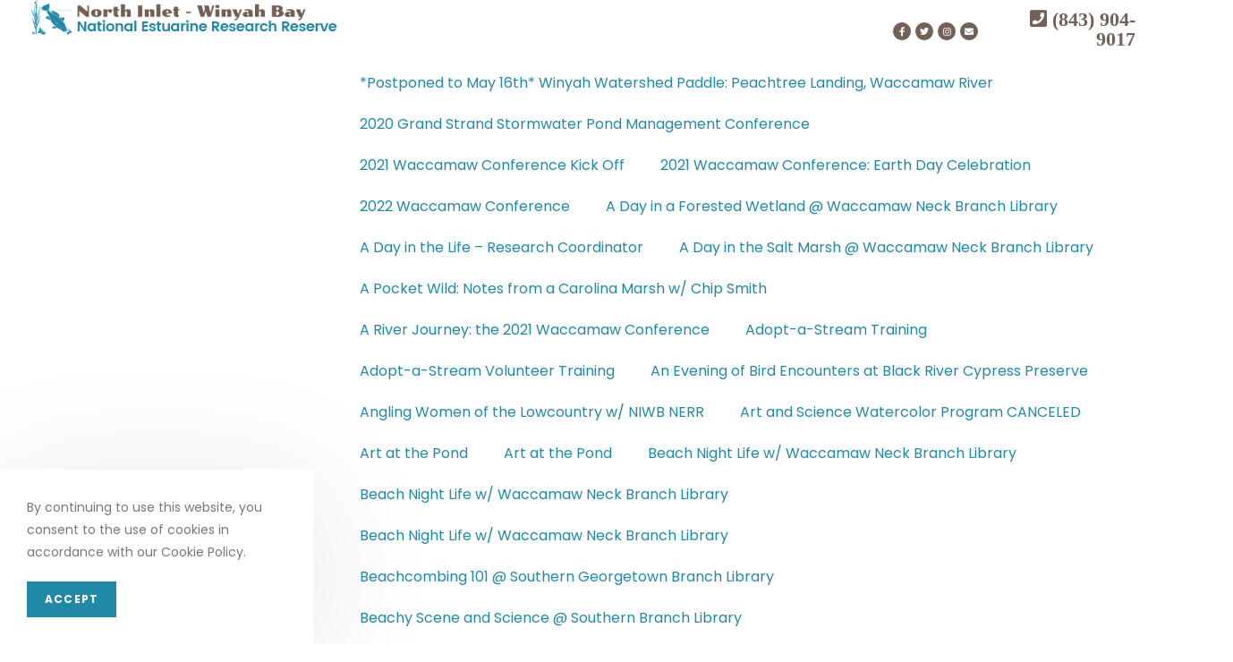

--- FILE ---
content_type: text/html; charset=UTF-8
request_url: https://northinlet.sc.edu/tag/2021-waccamaw-conference/
body_size: 428787
content:
<!DOCTYPE html>
<html class="html" lang="en-US">
<head>
	<meta charset="UTF-8">
	<link rel="profile" href="https://gmpg.org/xfn/11">

	<title>2021 Waccamaw Conference &#8211; North Inlet-Winyah Bay</title>
<meta name='robots' content='max-image-preview:large' />
	<style>img:is([sizes="auto" i], [sizes^="auto," i]) { contain-intrinsic-size: 3000px 1500px }</style>
	<meta name="viewport" content="width=device-width, initial-scale=1"><link rel='dns-prefetch' href='//fonts.googleapis.com' />
<link rel="alternate" type="application/rss+xml" title="North Inlet-Winyah Bay &raquo; Feed" href="https://northinlet.sc.edu/feed/" />
<link rel="alternate" type="application/rss+xml" title="North Inlet-Winyah Bay &raquo; Comments Feed" href="https://northinlet.sc.edu/comments/feed/" />
<link rel="alternate" type="application/rss+xml" title="North Inlet-Winyah Bay &raquo; 2021 Waccamaw Conference Tag Feed" href="https://northinlet.sc.edu/tag/2021-waccamaw-conference/feed/" />
<script>
window._wpemojiSettings = {"baseUrl":"https:\/\/s.w.org\/images\/core\/emoji\/16.0.1\/72x72\/","ext":".png","svgUrl":"https:\/\/s.w.org\/images\/core\/emoji\/16.0.1\/svg\/","svgExt":".svg","source":{"concatemoji":"https:\/\/northinlet.sc.edu\/wp-includes\/js\/wp-emoji-release.min.js?ver=f50672604b394c4d01405a1d1d8cc9d8"}};
/*! This file is auto-generated */
!function(s,n){var o,i,e;function c(e){try{var t={supportTests:e,timestamp:(new Date).valueOf()};sessionStorage.setItem(o,JSON.stringify(t))}catch(e){}}function p(e,t,n){e.clearRect(0,0,e.canvas.width,e.canvas.height),e.fillText(t,0,0);var t=new Uint32Array(e.getImageData(0,0,e.canvas.width,e.canvas.height).data),a=(e.clearRect(0,0,e.canvas.width,e.canvas.height),e.fillText(n,0,0),new Uint32Array(e.getImageData(0,0,e.canvas.width,e.canvas.height).data));return t.every(function(e,t){return e===a[t]})}function u(e,t){e.clearRect(0,0,e.canvas.width,e.canvas.height),e.fillText(t,0,0);for(var n=e.getImageData(16,16,1,1),a=0;a<n.data.length;a++)if(0!==n.data[a])return!1;return!0}function f(e,t,n,a){switch(t){case"flag":return n(e,"\ud83c\udff3\ufe0f\u200d\u26a7\ufe0f","\ud83c\udff3\ufe0f\u200b\u26a7\ufe0f")?!1:!n(e,"\ud83c\udde8\ud83c\uddf6","\ud83c\udde8\u200b\ud83c\uddf6")&&!n(e,"\ud83c\udff4\udb40\udc67\udb40\udc62\udb40\udc65\udb40\udc6e\udb40\udc67\udb40\udc7f","\ud83c\udff4\u200b\udb40\udc67\u200b\udb40\udc62\u200b\udb40\udc65\u200b\udb40\udc6e\u200b\udb40\udc67\u200b\udb40\udc7f");case"emoji":return!a(e,"\ud83e\udedf")}return!1}function g(e,t,n,a){var r="undefined"!=typeof WorkerGlobalScope&&self instanceof WorkerGlobalScope?new OffscreenCanvas(300,150):s.createElement("canvas"),o=r.getContext("2d",{willReadFrequently:!0}),i=(o.textBaseline="top",o.font="600 32px Arial",{});return e.forEach(function(e){i[e]=t(o,e,n,a)}),i}function t(e){var t=s.createElement("script");t.src=e,t.defer=!0,s.head.appendChild(t)}"undefined"!=typeof Promise&&(o="wpEmojiSettingsSupports",i=["flag","emoji"],n.supports={everything:!0,everythingExceptFlag:!0},e=new Promise(function(e){s.addEventListener("DOMContentLoaded",e,{once:!0})}),new Promise(function(t){var n=function(){try{var e=JSON.parse(sessionStorage.getItem(o));if("object"==typeof e&&"number"==typeof e.timestamp&&(new Date).valueOf()<e.timestamp+604800&&"object"==typeof e.supportTests)return e.supportTests}catch(e){}return null}();if(!n){if("undefined"!=typeof Worker&&"undefined"!=typeof OffscreenCanvas&&"undefined"!=typeof URL&&URL.createObjectURL&&"undefined"!=typeof Blob)try{var e="postMessage("+g.toString()+"("+[JSON.stringify(i),f.toString(),p.toString(),u.toString()].join(",")+"));",a=new Blob([e],{type:"text/javascript"}),r=new Worker(URL.createObjectURL(a),{name:"wpTestEmojiSupports"});return void(r.onmessage=function(e){c(n=e.data),r.terminate(),t(n)})}catch(e){}c(n=g(i,f,p,u))}t(n)}).then(function(e){for(var t in e)n.supports[t]=e[t],n.supports.everything=n.supports.everything&&n.supports[t],"flag"!==t&&(n.supports.everythingExceptFlag=n.supports.everythingExceptFlag&&n.supports[t]);n.supports.everythingExceptFlag=n.supports.everythingExceptFlag&&!n.supports.flag,n.DOMReady=!1,n.readyCallback=function(){n.DOMReady=!0}}).then(function(){return e}).then(function(){var e;n.supports.everything||(n.readyCallback(),(e=n.source||{}).concatemoji?t(e.concatemoji):e.wpemoji&&e.twemoji&&(t(e.twemoji),t(e.wpemoji)))}))}((window,document),window._wpemojiSettings);
</script>
<link rel='stylesheet' id='mec-select2-style-css' href='https://northinlet.sc.edu/wp-content/plugins/modern-events-calendar/assets/packages/select2/select2.min.css?ver=6.1.6' media='all' />
<link rel='stylesheet' id='mec-font-icons-css' href='https://northinlet.sc.edu/wp-content/plugins/modern-events-calendar/assets/css/iconfonts.css?ver=f50672604b394c4d01405a1d1d8cc9d8' media='all' />
<link rel='stylesheet' id='mec-frontend-style-css' href='https://northinlet.sc.edu/wp-content/plugins/modern-events-calendar/assets/css/frontend.min.css?ver=6.1.6' media='all' />
<link rel='stylesheet' id='mec-tooltip-style-css' href='https://northinlet.sc.edu/wp-content/plugins/modern-events-calendar/assets/packages/tooltip/tooltip.css?ver=f50672604b394c4d01405a1d1d8cc9d8' media='all' />
<link rel='stylesheet' id='mec-tooltip-shadow-style-css' href='https://northinlet.sc.edu/wp-content/plugins/modern-events-calendar/assets/packages/tooltip/tooltipster-sideTip-shadow.min.css?ver=f50672604b394c4d01405a1d1d8cc9d8' media='all' />
<link rel='stylesheet' id='featherlight-css' href='https://northinlet.sc.edu/wp-content/plugins/modern-events-calendar/assets/packages/featherlight/featherlight.css?ver=f50672604b394c4d01405a1d1d8cc9d8' media='all' />
<link rel='stylesheet' id='mec-google-fonts-css' href='//fonts.googleapis.com/css?family=Montserrat%3A400%2C700%7CRoboto%3A100%2C300%2C400%2C700&#038;ver=6.8.3' media='all' />
<link rel='stylesheet' id='mec-lity-style-css' href='https://northinlet.sc.edu/wp-content/plugins/modern-events-calendar/assets/packages/lity/lity.min.css?ver=f50672604b394c4d01405a1d1d8cc9d8' media='all' />
<link rel='stylesheet' id='mec-general-calendar-style-css' href='https://northinlet.sc.edu/wp-content/plugins/modern-events-calendar/assets/css/mec-general-calendar.css?ver=f50672604b394c4d01405a1d1d8cc9d8' media='all' />
<link rel='stylesheet' id='oew-style-css' href='https://northinlet.sc.edu/wp-content/plugins/ocean-elementor-widgets/assets/css/style.min.css?ver=f50672604b394c4d01405a1d1d8cc9d8' media='all' />
<style id='wp-emoji-styles-inline-css'>

	img.wp-smiley, img.emoji {
		display: inline !important;
		border: none !important;
		box-shadow: none !important;
		height: 1em !important;
		width: 1em !important;
		margin: 0 0.07em !important;
		vertical-align: -0.1em !important;
		background: none !important;
		padding: 0 !important;
	}
</style>
<link rel='stylesheet' id='wp-block-library-css' href='https://northinlet.sc.edu/wp-includes/css/dist/block-library/style.min.css?ver=f50672604b394c4d01405a1d1d8cc9d8' media='all' />
<style id='wp-block-library-theme-inline-css'>
.wp-block-audio :where(figcaption){color:#555;font-size:13px;text-align:center}.is-dark-theme .wp-block-audio :where(figcaption){color:#ffffffa6}.wp-block-audio{margin:0 0 1em}.wp-block-code{border:1px solid #ccc;border-radius:4px;font-family:Menlo,Consolas,monaco,monospace;padding:.8em 1em}.wp-block-embed :where(figcaption){color:#555;font-size:13px;text-align:center}.is-dark-theme .wp-block-embed :where(figcaption){color:#ffffffa6}.wp-block-embed{margin:0 0 1em}.blocks-gallery-caption{color:#555;font-size:13px;text-align:center}.is-dark-theme .blocks-gallery-caption{color:#ffffffa6}:root :where(.wp-block-image figcaption){color:#555;font-size:13px;text-align:center}.is-dark-theme :root :where(.wp-block-image figcaption){color:#ffffffa6}.wp-block-image{margin:0 0 1em}.wp-block-pullquote{border-bottom:4px solid;border-top:4px solid;color:currentColor;margin-bottom:1.75em}.wp-block-pullquote cite,.wp-block-pullquote footer,.wp-block-pullquote__citation{color:currentColor;font-size:.8125em;font-style:normal;text-transform:uppercase}.wp-block-quote{border-left:.25em solid;margin:0 0 1.75em;padding-left:1em}.wp-block-quote cite,.wp-block-quote footer{color:currentColor;font-size:.8125em;font-style:normal;position:relative}.wp-block-quote:where(.has-text-align-right){border-left:none;border-right:.25em solid;padding-left:0;padding-right:1em}.wp-block-quote:where(.has-text-align-center){border:none;padding-left:0}.wp-block-quote.is-large,.wp-block-quote.is-style-large,.wp-block-quote:where(.is-style-plain){border:none}.wp-block-search .wp-block-search__label{font-weight:700}.wp-block-search__button{border:1px solid #ccc;padding:.375em .625em}:where(.wp-block-group.has-background){padding:1.25em 2.375em}.wp-block-separator.has-css-opacity{opacity:.4}.wp-block-separator{border:none;border-bottom:2px solid;margin-left:auto;margin-right:auto}.wp-block-separator.has-alpha-channel-opacity{opacity:1}.wp-block-separator:not(.is-style-wide):not(.is-style-dots){width:100px}.wp-block-separator.has-background:not(.is-style-dots){border-bottom:none;height:1px}.wp-block-separator.has-background:not(.is-style-wide):not(.is-style-dots){height:2px}.wp-block-table{margin:0 0 1em}.wp-block-table td,.wp-block-table th{word-break:normal}.wp-block-table :where(figcaption){color:#555;font-size:13px;text-align:center}.is-dark-theme .wp-block-table :where(figcaption){color:#ffffffa6}.wp-block-video :where(figcaption){color:#555;font-size:13px;text-align:center}.is-dark-theme .wp-block-video :where(figcaption){color:#ffffffa6}.wp-block-video{margin:0 0 1em}:root :where(.wp-block-template-part.has-background){margin-bottom:0;margin-top:0;padding:1.25em 2.375em}
</style>
<style id='classic-theme-styles-inline-css'>
/*! This file is auto-generated */
.wp-block-button__link{color:#fff;background-color:#32373c;border-radius:9999px;box-shadow:none;text-decoration:none;padding:calc(.667em + 2px) calc(1.333em + 2px);font-size:1.125em}.wp-block-file__button{background:#32373c;color:#fff;text-decoration:none}
</style>
<style id='global-styles-inline-css'>
:root{--wp--preset--aspect-ratio--square: 1;--wp--preset--aspect-ratio--4-3: 4/3;--wp--preset--aspect-ratio--3-4: 3/4;--wp--preset--aspect-ratio--3-2: 3/2;--wp--preset--aspect-ratio--2-3: 2/3;--wp--preset--aspect-ratio--16-9: 16/9;--wp--preset--aspect-ratio--9-16: 9/16;--wp--preset--color--black: #000000;--wp--preset--color--cyan-bluish-gray: #abb8c3;--wp--preset--color--white: #ffffff;--wp--preset--color--pale-pink: #f78da7;--wp--preset--color--vivid-red: #cf2e2e;--wp--preset--color--luminous-vivid-orange: #ff6900;--wp--preset--color--luminous-vivid-amber: #fcb900;--wp--preset--color--light-green-cyan: #7bdcb5;--wp--preset--color--vivid-green-cyan: #00d084;--wp--preset--color--pale-cyan-blue: #8ed1fc;--wp--preset--color--vivid-cyan-blue: #0693e3;--wp--preset--color--vivid-purple: #9b51e0;--wp--preset--gradient--vivid-cyan-blue-to-vivid-purple: linear-gradient(135deg,rgba(6,147,227,1) 0%,rgb(155,81,224) 100%);--wp--preset--gradient--light-green-cyan-to-vivid-green-cyan: linear-gradient(135deg,rgb(122,220,180) 0%,rgb(0,208,130) 100%);--wp--preset--gradient--luminous-vivid-amber-to-luminous-vivid-orange: linear-gradient(135deg,rgba(252,185,0,1) 0%,rgba(255,105,0,1) 100%);--wp--preset--gradient--luminous-vivid-orange-to-vivid-red: linear-gradient(135deg,rgba(255,105,0,1) 0%,rgb(207,46,46) 100%);--wp--preset--gradient--very-light-gray-to-cyan-bluish-gray: linear-gradient(135deg,rgb(238,238,238) 0%,rgb(169,184,195) 100%);--wp--preset--gradient--cool-to-warm-spectrum: linear-gradient(135deg,rgb(74,234,220) 0%,rgb(151,120,209) 20%,rgb(207,42,186) 40%,rgb(238,44,130) 60%,rgb(251,105,98) 80%,rgb(254,248,76) 100%);--wp--preset--gradient--blush-light-purple: linear-gradient(135deg,rgb(255,206,236) 0%,rgb(152,150,240) 100%);--wp--preset--gradient--blush-bordeaux: linear-gradient(135deg,rgb(254,205,165) 0%,rgb(254,45,45) 50%,rgb(107,0,62) 100%);--wp--preset--gradient--luminous-dusk: linear-gradient(135deg,rgb(255,203,112) 0%,rgb(199,81,192) 50%,rgb(65,88,208) 100%);--wp--preset--gradient--pale-ocean: linear-gradient(135deg,rgb(255,245,203) 0%,rgb(182,227,212) 50%,rgb(51,167,181) 100%);--wp--preset--gradient--electric-grass: linear-gradient(135deg,rgb(202,248,128) 0%,rgb(113,206,126) 100%);--wp--preset--gradient--midnight: linear-gradient(135deg,rgb(2,3,129) 0%,rgb(40,116,252) 100%);--wp--preset--font-size--small: 13px;--wp--preset--font-size--medium: 20px;--wp--preset--font-size--large: 36px;--wp--preset--font-size--x-large: 42px;--wp--preset--spacing--20: 0.44rem;--wp--preset--spacing--30: 0.67rem;--wp--preset--spacing--40: 1rem;--wp--preset--spacing--50: 1.5rem;--wp--preset--spacing--60: 2.25rem;--wp--preset--spacing--70: 3.38rem;--wp--preset--spacing--80: 5.06rem;--wp--preset--shadow--natural: 6px 6px 9px rgba(0, 0, 0, 0.2);--wp--preset--shadow--deep: 12px 12px 50px rgba(0, 0, 0, 0.4);--wp--preset--shadow--sharp: 6px 6px 0px rgba(0, 0, 0, 0.2);--wp--preset--shadow--outlined: 6px 6px 0px -3px rgba(255, 255, 255, 1), 6px 6px rgba(0, 0, 0, 1);--wp--preset--shadow--crisp: 6px 6px 0px rgba(0, 0, 0, 1);}:where(.is-layout-flex){gap: 0.5em;}:where(.is-layout-grid){gap: 0.5em;}body .is-layout-flex{display: flex;}.is-layout-flex{flex-wrap: wrap;align-items: center;}.is-layout-flex > :is(*, div){margin: 0;}body .is-layout-grid{display: grid;}.is-layout-grid > :is(*, div){margin: 0;}:where(.wp-block-columns.is-layout-flex){gap: 2em;}:where(.wp-block-columns.is-layout-grid){gap: 2em;}:where(.wp-block-post-template.is-layout-flex){gap: 1.25em;}:where(.wp-block-post-template.is-layout-grid){gap: 1.25em;}.has-black-color{color: var(--wp--preset--color--black) !important;}.has-cyan-bluish-gray-color{color: var(--wp--preset--color--cyan-bluish-gray) !important;}.has-white-color{color: var(--wp--preset--color--white) !important;}.has-pale-pink-color{color: var(--wp--preset--color--pale-pink) !important;}.has-vivid-red-color{color: var(--wp--preset--color--vivid-red) !important;}.has-luminous-vivid-orange-color{color: var(--wp--preset--color--luminous-vivid-orange) !important;}.has-luminous-vivid-amber-color{color: var(--wp--preset--color--luminous-vivid-amber) !important;}.has-light-green-cyan-color{color: var(--wp--preset--color--light-green-cyan) !important;}.has-vivid-green-cyan-color{color: var(--wp--preset--color--vivid-green-cyan) !important;}.has-pale-cyan-blue-color{color: var(--wp--preset--color--pale-cyan-blue) !important;}.has-vivid-cyan-blue-color{color: var(--wp--preset--color--vivid-cyan-blue) !important;}.has-vivid-purple-color{color: var(--wp--preset--color--vivid-purple) !important;}.has-black-background-color{background-color: var(--wp--preset--color--black) !important;}.has-cyan-bluish-gray-background-color{background-color: var(--wp--preset--color--cyan-bluish-gray) !important;}.has-white-background-color{background-color: var(--wp--preset--color--white) !important;}.has-pale-pink-background-color{background-color: var(--wp--preset--color--pale-pink) !important;}.has-vivid-red-background-color{background-color: var(--wp--preset--color--vivid-red) !important;}.has-luminous-vivid-orange-background-color{background-color: var(--wp--preset--color--luminous-vivid-orange) !important;}.has-luminous-vivid-amber-background-color{background-color: var(--wp--preset--color--luminous-vivid-amber) !important;}.has-light-green-cyan-background-color{background-color: var(--wp--preset--color--light-green-cyan) !important;}.has-vivid-green-cyan-background-color{background-color: var(--wp--preset--color--vivid-green-cyan) !important;}.has-pale-cyan-blue-background-color{background-color: var(--wp--preset--color--pale-cyan-blue) !important;}.has-vivid-cyan-blue-background-color{background-color: var(--wp--preset--color--vivid-cyan-blue) !important;}.has-vivid-purple-background-color{background-color: var(--wp--preset--color--vivid-purple) !important;}.has-black-border-color{border-color: var(--wp--preset--color--black) !important;}.has-cyan-bluish-gray-border-color{border-color: var(--wp--preset--color--cyan-bluish-gray) !important;}.has-white-border-color{border-color: var(--wp--preset--color--white) !important;}.has-pale-pink-border-color{border-color: var(--wp--preset--color--pale-pink) !important;}.has-vivid-red-border-color{border-color: var(--wp--preset--color--vivid-red) !important;}.has-luminous-vivid-orange-border-color{border-color: var(--wp--preset--color--luminous-vivid-orange) !important;}.has-luminous-vivid-amber-border-color{border-color: var(--wp--preset--color--luminous-vivid-amber) !important;}.has-light-green-cyan-border-color{border-color: var(--wp--preset--color--light-green-cyan) !important;}.has-vivid-green-cyan-border-color{border-color: var(--wp--preset--color--vivid-green-cyan) !important;}.has-pale-cyan-blue-border-color{border-color: var(--wp--preset--color--pale-cyan-blue) !important;}.has-vivid-cyan-blue-border-color{border-color: var(--wp--preset--color--vivid-cyan-blue) !important;}.has-vivid-purple-border-color{border-color: var(--wp--preset--color--vivid-purple) !important;}.has-vivid-cyan-blue-to-vivid-purple-gradient-background{background: var(--wp--preset--gradient--vivid-cyan-blue-to-vivid-purple) !important;}.has-light-green-cyan-to-vivid-green-cyan-gradient-background{background: var(--wp--preset--gradient--light-green-cyan-to-vivid-green-cyan) !important;}.has-luminous-vivid-amber-to-luminous-vivid-orange-gradient-background{background: var(--wp--preset--gradient--luminous-vivid-amber-to-luminous-vivid-orange) !important;}.has-luminous-vivid-orange-to-vivid-red-gradient-background{background: var(--wp--preset--gradient--luminous-vivid-orange-to-vivid-red) !important;}.has-very-light-gray-to-cyan-bluish-gray-gradient-background{background: var(--wp--preset--gradient--very-light-gray-to-cyan-bluish-gray) !important;}.has-cool-to-warm-spectrum-gradient-background{background: var(--wp--preset--gradient--cool-to-warm-spectrum) !important;}.has-blush-light-purple-gradient-background{background: var(--wp--preset--gradient--blush-light-purple) !important;}.has-blush-bordeaux-gradient-background{background: var(--wp--preset--gradient--blush-bordeaux) !important;}.has-luminous-dusk-gradient-background{background: var(--wp--preset--gradient--luminous-dusk) !important;}.has-pale-ocean-gradient-background{background: var(--wp--preset--gradient--pale-ocean) !important;}.has-electric-grass-gradient-background{background: var(--wp--preset--gradient--electric-grass) !important;}.has-midnight-gradient-background{background: var(--wp--preset--gradient--midnight) !important;}.has-small-font-size{font-size: var(--wp--preset--font-size--small) !important;}.has-medium-font-size{font-size: var(--wp--preset--font-size--medium) !important;}.has-large-font-size{font-size: var(--wp--preset--font-size--large) !important;}.has-x-large-font-size{font-size: var(--wp--preset--font-size--x-large) !important;}
:where(.wp-block-post-template.is-layout-flex){gap: 1.25em;}:where(.wp-block-post-template.is-layout-grid){gap: 1.25em;}
:where(.wp-block-columns.is-layout-flex){gap: 2em;}:where(.wp-block-columns.is-layout-grid){gap: 2em;}
:root :where(.wp-block-pullquote){font-size: 1.5em;line-height: 1.6;}
</style>
<link rel='stylesheet' id='ipanorama_ipanorama-css' href='https://northinlet.sc.edu/wp-content/plugins/ipanorama/lib/ipanorama.css?ver=1.3.8' media='all' />
<link rel='stylesheet' id='resmap-css' href='https://northinlet.sc.edu/wp-content/plugins/responsive-maps-plugin/includes/css/resmap.min.css?ver=4.6' media='all' />
<link rel='stylesheet' id='GSWPTS-frontend-css-css' href='https://northinlet.sc.edu/wp-content/plugins/sheets-to-wp-table-live-sync/assets/public/styles/frontend.min.css?ver=2.14.0' media='all' />
<link rel='stylesheet' id='srs-player-css-css' href='https://northinlet.sc.edu/wp-content/plugins/srs-player/public/css/srs-player-public.css?ver=1.0.16' media='all' />
<link rel='stylesheet' id='font-awesome-css' href='https://northinlet.sc.edu/wp-content/themes/oceanwp/assets/fonts/fontawesome/css/all.min.css?ver=5.15.1' media='all' />
<link rel='stylesheet' id='simple-line-icons-css' href='https://northinlet.sc.edu/wp-content/themes/oceanwp/assets/css/third/simple-line-icons.min.css?ver=2.4.0' media='all' />
<link rel='stylesheet' id='oceanwp-style-css' href='https://northinlet.sc.edu/wp-content/themes/oceanwp/assets/css/style.min.css?ver=3.4.3' media='all' />
<link rel='stylesheet' id='oceanwp-google-font-poppins-css' href='https://northinlet.sc.edu/wp-content/uploads/oceanwp-webfonts-css/bdaf458f0dad8331a5096ae4a9d1112f.css?ver=f50672604b394c4d01405a1d1d8cc9d8' media='all' />
<link rel='stylesheet' id='oceanwp-google-font-arizonia-css' href='https://northinlet.sc.edu/wp-content/uploads/oceanwp-webfonts-css/793a915dd2cf90106b747c124090db0d.css?ver=f50672604b394c4d01405a1d1d8cc9d8' media='all' />
<link rel='stylesheet' id='elementor-icons-css' href='https://northinlet.sc.edu/wp-content/plugins/elementor/assets/lib/eicons/css/elementor-icons.min.css?ver=5.14.0' media='all' />
<link rel='stylesheet' id='elementor-frontend-legacy-css' href='https://northinlet.sc.edu/wp-content/plugins/elementor/assets/css/frontend-legacy.min.css?ver=3.5.6' media='all' />
<link rel='stylesheet' id='elementor-frontend-css' href='https://northinlet.sc.edu/wp-content/plugins/elementor/assets/css/frontend.min.css?ver=3.5.6' media='all' />
<style id='elementor-frontend-inline-css'>
.elementor-22 .elementor-element.elementor-element-5b055263 > .elementor-container{min-height:135px;}.elementor-22 .elementor-element.elementor-element-5b055263:not(.elementor-motion-effects-element-type-background), .elementor-22 .elementor-element.elementor-element-5b055263 > .elementor-motion-effects-container > .elementor-motion-effects-layer{background-color:#ffffff;}.elementor-22 .elementor-element.elementor-element-5b055263{border-style:solid;border-width:0px 0px 0px 0px;border-color:rgba(80,91,84,0.38);transition:background 0.3s, border 0.3s, border-radius 0.3s, box-shadow 0.3s;}.elementor-22 .elementor-element.elementor-element-5b055263 > .elementor-background-overlay{transition:background 0.3s, border-radius 0.3s, opacity 0.3s;}.elementor-22 .elementor-element.elementor-element-5b055263 > .elementor-shape-bottom .elementor-shape-fill{fill:#84cded;}.elementor-22 .elementor-element.elementor-element-5b055263 > .elementor-shape-bottom svg{height:22px;}.elementor-bc-flex-widget .elementor-22 .elementor-element.elementor-element-54023529.elementor-column .elementor-column-wrap{align-items:flex-start;}.elementor-22 .elementor-element.elementor-element-54023529.elementor-column.elementor-element[data-element_type="column"] > .elementor-column-wrap.elementor-element-populated > .elementor-widget-wrap{align-content:flex-start;align-items:flex-start;}.elementor-22 .elementor-element.elementor-element-54023529 > .elementor-column-wrap > .elementor-widget-wrap > .elementor-widget:not(.elementor-widget__width-auto):not(.elementor-widget__width-initial):not(:last-child):not(.elementor-absolute){margin-bottom:0px;}.elementor-22 .elementor-element.elementor-element-54023529 > .elementor-element-populated{margin:0px 0px 0px 35px;--e-column-margin-right:0px;--e-column-margin-left:35px;}.elementor-22 .elementor-element.elementor-element-559369db{text-align:left;}.elementor-22 .elementor-element.elementor-element-5cc07113 > .elementor-column-wrap > .elementor-widget-wrap > .elementor-widget:not(.elementor-widget__width-auto):not(.elementor-widget__width-initial):not(:last-child):not(.elementor-absolute){margin-bottom:0px;}.elementor-22 .elementor-element.elementor-element-1d0a7fb7 > .elementor-container > .elementor-row > .elementor-column > .elementor-column-wrap > .elementor-widget-wrap{align-content:center;align-items:center;}.elementor-22 .elementor-element.elementor-element-222d0b8b{--grid-template-columns:repeat(0, auto);--icon-size:10px;--grid-column-gap:5px;--grid-row-gap:0px;}.elementor-22 .elementor-element.elementor-element-222d0b8b .elementor-widget-container{text-align:right;}.elementor-22 .elementor-element.elementor-element-222d0b8b .elementor-social-icon{background-color:#736056;}.elementor-bc-flex-widget .elementor-22 .elementor-element.elementor-element-72708cf6.elementor-column .elementor-column-wrap{align-items:center;}.elementor-22 .elementor-element.elementor-element-72708cf6.elementor-column.elementor-element[data-element_type="column"] > .elementor-column-wrap.elementor-element-populated > .elementor-widget-wrap{align-content:center;align-items:center;}.elementor-22 .elementor-element.elementor-element-72708cf6 > .elementor-column-wrap > .elementor-widget-wrap > .elementor-widget:not(.elementor-widget__width-auto):not(.elementor-widget__width-initial):not(:last-child):not(.elementor-absolute){margin-bottom:0px;}.elementor-22 .elementor-element.elementor-element-2f073cda{text-align:right;color:#736056;font-family:"Poppins", Sans-serif;}.elementor-22 .elementor-element.elementor-element-f7be474.elementor-column > .elementor-column-wrap > .elementor-widget-wrap{justify-content:flex-start;}.elementor-22 .elementor-element.elementor-element-f7be474 > .elementor-column-wrap > .elementor-widget-wrap > .elementor-widget:not(.elementor-widget__width-auto):not(.elementor-widget__width-initial):not(:last-child):not(.elementor-absolute){margin-bottom:0px;}.elementor-22 .elementor-element.elementor-element-e0badee .elementor-menu-toggle{margin:0 auto;}.elementor-22 .elementor-element.elementor-element-e0badee .elementor-nav-menu .elementor-item{font-family:"Poppins", Sans-serif;font-size:16px;font-weight:600;}.elementor-22 .elementor-element.elementor-element-e0badee .elementor-nav-menu--main .elementor-item{color:#2288a8;fill:#2288a8;}.elementor-22 .elementor-element.elementor-element-e0badee .elementor-nav-menu--main .elementor-item:hover,
					.elementor-22 .elementor-element.elementor-element-e0badee .elementor-nav-menu--main .elementor-item.elementor-item-active,
					.elementor-22 .elementor-element.elementor-element-e0badee .elementor-nav-menu--main .elementor-item.highlighted,
					.elementor-22 .elementor-element.elementor-element-e0badee .elementor-nav-menu--main .elementor-item:focus{color:#84cded;fill:#84cded;}.elementor-22 .elementor-element.elementor-element-e0badee .elementor-nav-menu--main:not(.e--pointer-framed) .elementor-item:before,
					.elementor-22 .elementor-element.elementor-element-e0badee .elementor-nav-menu--main:not(.e--pointer-framed) .elementor-item:after{background-color:#84cded;}.elementor-22 .elementor-element.elementor-element-e0badee .e--pointer-framed .elementor-item:before,
					.elementor-22 .elementor-element.elementor-element-e0badee .e--pointer-framed .elementor-item:after{border-color:#84cded;}.elementor-22 .elementor-element.elementor-element-e0badee .elementor-nav-menu--main .elementor-item.elementor-item-active{color:#736056;}.elementor-22 .elementor-element.elementor-element-e0badee .elementor-nav-menu--main:not(.e--pointer-framed) .elementor-item.elementor-item-active:before,
					.elementor-22 .elementor-element.elementor-element-e0badee .elementor-nav-menu--main:not(.e--pointer-framed) .elementor-item.elementor-item-active:after{background-color:#736056;}.elementor-22 .elementor-element.elementor-element-e0badee .e--pointer-framed .elementor-item.elementor-item-active:before,
					.elementor-22 .elementor-element.elementor-element-e0badee .e--pointer-framed .elementor-item.elementor-item-active:after{border-color:#736056;}.elementor-22 .elementor-element.elementor-element-e0badee .e--pointer-framed .elementor-item:before{border-width:2px;}.elementor-22 .elementor-element.elementor-element-e0badee .e--pointer-framed.e--animation-draw .elementor-item:before{border-width:0 0 2px 2px;}.elementor-22 .elementor-element.elementor-element-e0badee .e--pointer-framed.e--animation-draw .elementor-item:after{border-width:2px 2px 0 0;}.elementor-22 .elementor-element.elementor-element-e0badee .e--pointer-framed.e--animation-corners .elementor-item:before{border-width:2px 0 0 2px;}.elementor-22 .elementor-element.elementor-element-e0badee .e--pointer-framed.e--animation-corners .elementor-item:after{border-width:0 2px 2px 0;}.elementor-22 .elementor-element.elementor-element-e0badee .e--pointer-underline .elementor-item:after,
					 .elementor-22 .elementor-element.elementor-element-e0badee .e--pointer-overline .elementor-item:before,
					 .elementor-22 .elementor-element.elementor-element-e0badee .e--pointer-double-line .elementor-item:before,
					 .elementor-22 .elementor-element.elementor-element-e0badee .e--pointer-double-line .elementor-item:after{height:2px;}.elementor-22 .elementor-element.elementor-element-e0badee .elementor-nav-menu--dropdown a:hover,
					.elementor-22 .elementor-element.elementor-element-e0badee .elementor-nav-menu--dropdown a.elementor-item-active,
					.elementor-22 .elementor-element.elementor-element-e0badee .elementor-nav-menu--dropdown a.highlighted{background-color:#2288a8;}.elementor-22 .elementor-element.elementor-element-e0badee .elementor-nav-menu--dropdown a{padding-left:20px;padding-right:20px;}.elementor-bc-flex-widget .elementor-22 .elementor-element.elementor-element-e12e639.elementor-column .elementor-column-wrap{align-items:center;}.elementor-22 .elementor-element.elementor-element-e12e639.elementor-column.elementor-element[data-element_type="column"] > .elementor-column-wrap.elementor-element-populated > .elementor-widget-wrap{align-content:center;align-items:center;}.elementor-22 .elementor-element.elementor-element-e12e639 > .elementor-column-wrap > .elementor-widget-wrap > .elementor-widget:not(.elementor-widget__width-auto):not(.elementor-widget__width-initial):not(:last-child):not(.elementor-absolute){margin-bottom:0px;}.elementor-22 .elementor-element.elementor-element-008463d .oew-search-wrap{width:179px;}.elementor-22 .elementor-element.elementor-element-008463d .oceanwp-searchform, .elementor-22 .elementor-element.elementor-element-008463d .oceanwp-searchform input.field{min-height:1px;}.elementor-22 .elementor-element.elementor-element-008463d .oceanwp-searchform input.field{color:#59aec3;font-family:"Poppins", Sans-serif;}.elementor-22 .elementor-element.elementor-element-008463d .oceanwp-searchform button{font-size:12px;right:0px;color:#59aec3;}.elementor-22 .elementor-element.elementor-element-85a58cf{--grid-template-columns:repeat(0, auto);--icon-size:10px;--grid-column-gap:5px;--grid-row-gap:0px;}.elementor-22 .elementor-element.elementor-element-85a58cf .elementor-widget-container{text-align:center;}.elementor-22 .elementor-element.elementor-element-85a58cf .elementor-social-icon{background-color:#736056;}.elementor-22 .elementor-element.elementor-element-4cfb6e4e{text-align:right;color:#736056;font-family:"Hind Guntur", Sans-serif;}.elementor-22 .elementor-element.elementor-element-1384367d > .elementor-shape-bottom .elementor-shape-fill{fill:#84cded;}.elementor-22 .elementor-element.elementor-element-1384367d > .elementor-shape-bottom svg{height:25px;}.elementor-22 .elementor-element.elementor-element-e61f200 > .elementor-column-wrap > .elementor-widget-wrap > .elementor-widget:not(.elementor-widget__width-auto):not(.elementor-widget__width-initial):not(:last-child):not(.elementor-absolute){margin-bottom:0px;}.elementor-22 .elementor-element.elementor-element-eed3f96 .oceanwp-searchform, .elementor-22 .elementor-element.elementor-element-eed3f96 .oceanwp-searchform input.field{min-height:1px;}.elementor-22 .elementor-element.elementor-element-eed3f96 .oceanwp-searchform input.field{color:#59aec3;font-family:"Poppins", Sans-serif;}.elementor-22 .elementor-element.elementor-element-eed3f96 .oceanwp-searchform button{font-size:12px;right:0px;color:#59aec3;}.elementor-22 .elementor-element.elementor-element-c59a279{--grid-template-columns:repeat(0, auto);--icon-size:10px;--grid-column-gap:5px;--grid-row-gap:0px;}.elementor-22 .elementor-element.elementor-element-c59a279 .elementor-widget-container{text-align:center;}.elementor-22 .elementor-element.elementor-element-c59a279 .elementor-social-icon{background-color:#736056;}.elementor-22 .elementor-element.elementor-element-2bc3841{text-align:right;color:#736056;font-family:"Hind Guntur", Sans-serif;}.elementor-22 .elementor-element.elementor-element-d877dc2 > .elementor-shape-bottom .elementor-shape-fill{fill:#84cded;}.elementor-22 .elementor-element.elementor-element-d877dc2 > .elementor-shape-bottom svg{height:25px;}.elementor-22 .elementor-element.elementor-element-ad007cf > .elementor-column-wrap > .elementor-widget-wrap > .elementor-widget:not(.elementor-widget__width-auto):not(.elementor-widget__width-initial):not(:last-child):not(.elementor-absolute){margin-bottom:0px;}.elementor-22 .elementor-element.elementor-element-622fa2d .oceanwp-searchform, .elementor-22 .elementor-element.elementor-element-622fa2d .oceanwp-searchform input.field{min-height:1px;}.elementor-22 .elementor-element.elementor-element-622fa2d .oceanwp-searchform input.field{color:#59aec3;font-family:"Poppins", Sans-serif;}.elementor-22 .elementor-element.elementor-element-622fa2d .oceanwp-searchform button{font-size:12px;right:0px;color:#59aec3;}@media(max-width:1024px){.elementor-22 .elementor-element.elementor-element-559369db{text-align:center;}.elementor-22 .elementor-element.elementor-element-222d0b8b .elementor-widget-container{text-align:center;}.elementor-22 .elementor-element.elementor-element-222d0b8b{--icon-size:14px;}.elementor-22 .elementor-element.elementor-element-2f073cda{text-align:center;}.elementor-22 .elementor-element.elementor-element-65f656a2{text-align:left;}.elementor-22 .elementor-element.elementor-element-85a58cf .elementor-widget-container{text-align:right;}.elementor-22 .elementor-element.elementor-element-4cfb6e4e{text-align:center;}.elementor-22 .elementor-element.elementor-element-4e1876f1 > .elementor-element-populated{margin:-10px 0px 0px 17px;--e-column-margin-right:0px;--e-column-margin-left:17px;}.elementor-22 .elementor-element.elementor-element-eed3f96 > .elementor-widget-container{margin:0px 0px 11px 0px;}.elementor-22 .elementor-element.elementor-element-9629d2d{text-align:center;}.elementor-22 .elementor-element.elementor-element-c59a279 .elementor-widget-container{text-align:center;}.elementor-22 .elementor-element.elementor-element-2bc3841{text-align:center;}.elementor-22 .elementor-element.elementor-element-70eb630 > .elementor-element-populated{margin:-10px 0px 0px 17px;--e-column-margin-right:0px;--e-column-margin-left:17px;}.elementor-22 .elementor-element.elementor-element-622fa2d > .elementor-widget-container{margin:0px 0px 11px 0px;}}@media(max-width:767px){.elementor-22 .elementor-element.elementor-element-222d0b8b .elementor-widget-container{text-align:center;}.elementor-22 .elementor-element.elementor-element-222d0b8b{--icon-size:14px;}.elementor-22 .elementor-element.elementor-element-2f073cda{text-align:center;}.elementor-22 .elementor-element.elementor-element-65f656a2{text-align:center;}.elementor-22 .elementor-element.elementor-element-1a606cf{width:50%;}.elementor-22 .elementor-element.elementor-element-85a58cf .elementor-widget-container{text-align:center;}.elementor-22 .elementor-element.elementor-element-f6df342{width:50%;}.elementor-22 .elementor-element.elementor-element-4cfb6e4e{text-align:center;}.elementor-22 .elementor-element.elementor-element-4e1876f1{width:50%;}.elementor-22 .elementor-element.elementor-element-5c09fe6 > .elementor-widget-container{margin:-10px 0px 0px 0px;}.elementor-22 .elementor-element.elementor-element-e61f200{width:50%;}.elementor-bc-flex-widget .elementor-22 .elementor-element.elementor-element-e61f200.elementor-column .elementor-column-wrap{align-items:center;}.elementor-22 .elementor-element.elementor-element-e61f200.elementor-column.elementor-element[data-element_type="column"] > .elementor-column-wrap.elementor-element-populated > .elementor-widget-wrap{align-content:center;align-items:center;}.elementor-22 .elementor-element.elementor-element-e61f200.elementor-column > .elementor-column-wrap > .elementor-widget-wrap{justify-content:center;}.elementor-22 .elementor-element.elementor-element-eed3f96 .oew-search-wrap{width:150px;}.elementor-22 .elementor-element.elementor-element-eed3f96 > .elementor-widget-container{margin:0px 0px 20px 0px;}.elementor-22 .elementor-element.elementor-element-9629d2d{text-align:center;}.elementor-22 .elementor-element.elementor-element-c59a279 .elementor-widget-container{text-align:center;}.elementor-22 .elementor-element.elementor-element-2bc3841{text-align:center;}.elementor-22 .elementor-element.elementor-element-70eb630{width:50%;}.elementor-22 .elementor-element.elementor-element-a78dea1 > .elementor-widget-container{margin:-10px 0px 0px 0px;}.elementor-22 .elementor-element.elementor-element-ad007cf{width:50%;}.elementor-bc-flex-widget .elementor-22 .elementor-element.elementor-element-ad007cf.elementor-column .elementor-column-wrap{align-items:center;}.elementor-22 .elementor-element.elementor-element-ad007cf.elementor-column.elementor-element[data-element_type="column"] > .elementor-column-wrap.elementor-element-populated > .elementor-widget-wrap{align-content:center;align-items:center;}.elementor-22 .elementor-element.elementor-element-ad007cf.elementor-column > .elementor-column-wrap > .elementor-widget-wrap{justify-content:center;}.elementor-22 .elementor-element.elementor-element-622fa2d .oew-search-wrap{width:150px;}.elementor-22 .elementor-element.elementor-element-622fa2d > .elementor-widget-container{margin:0px 0px 20px 0px;}}@media(min-width:768px){.elementor-22 .elementor-element.elementor-element-54023529{width:29.852%;}.elementor-22 .elementor-element.elementor-element-5cc07113{width:70.148%;}.elementor-22 .elementor-element.elementor-element-2bb7985a{width:80.294%;}.elementor-22 .elementor-element.elementor-element-72708cf6{width:19.642%;}.elementor-22 .elementor-element.elementor-element-f7be474{width:91%;}.elementor-22 .elementor-element.elementor-element-e12e639{width:8.998%;}}@media(max-width:1024px) and (min-width:768px){.elementor-22 .elementor-element.elementor-element-1de0639d{width:45%;}.elementor-22 .elementor-element.elementor-element-1a606cf{width:20%;}.elementor-22 .elementor-element.elementor-element-4e1876f1{width:50%;}.elementor-22 .elementor-element.elementor-element-e61f200{width:50%;}.elementor-22 .elementor-element.elementor-element-70eb630{width:50%;}.elementor-22 .elementor-element.elementor-element-ad007cf{width:50%;}}
.elementor-156 .elementor-element.elementor-element-24ef0ea2 > .elementor-container{min-height:0px;}.elementor-156 .elementor-element.elementor-element-a793c9d > .elementor-column-wrap > .elementor-widget-wrap > .elementor-widget:not(.elementor-widget__width-auto):not(.elementor-widget__width-initial):not(:last-child):not(.elementor-absolute){margin-bottom:0px;}.elementor-156 .elementor-element.elementor-element-46f5a63b > .elementor-column-wrap > .elementor-widget-wrap > .elementor-widget:not(.elementor-widget__width-auto):not(.elementor-widget__width-initial):not(:last-child):not(.elementor-absolute){margin-bottom:0px;}.elementor-156 .elementor-element.elementor-element-7c27d581 > .elementor-column-wrap > .elementor-widget-wrap > .elementor-widget:not(.elementor-widget__width-auto):not(.elementor-widget__width-initial):not(:last-child):not(.elementor-absolute){margin-bottom:0px;}.elementor-156 .elementor-element.elementor-element-444bb776 > .elementor-column-wrap > .elementor-widget-wrap > .elementor-widget:not(.elementor-widget__width-auto):not(.elementor-widget__width-initial):not(:last-child):not(.elementor-absolute){margin-bottom:0px;}.elementor-156 .elementor-element.elementor-element-1c4cd2f7 > .elementor-column-wrap > .elementor-widget-wrap > .elementor-widget:not(.elementor-widget__width-auto):not(.elementor-widget__width-initial):not(:last-child):not(.elementor-absolute){margin-bottom:0px;}
.elementor-kit-5398{--e-global-color-primary:#736056;--e-global-color-secondary:#2288A8;--e-global-color-text:#7A7A7A;--e-global-color-accent:#6D8836;--e-global-color-d09dbd6:#54595F;--e-global-color-3f5bedfe:#84CDED;--e-global-color-68008ccd:#DAD4DA;--e-global-color-2b212bc4:#000;--e-global-color-242fead1:#FFF;--e-global-typography-primary-font-family:"Poller One";--e-global-typography-primary-font-weight:400;--e-global-typography-secondary-font-family:"Poppins";--e-global-typography-secondary-font-weight:400;--e-global-typography-text-font-family:"Poppins";--e-global-typography-text-font-weight:400;--e-global-typography-accent-font-family:"Poppins";--e-global-typography-accent-font-weight:500;}.elementor-section.elementor-section-boxed > .elementor-container{max-width:1140px;}{}h1.entry-title{display:var(--page-title-display);}.elementor-kit-5398 e-page-transition{background-color:#FFBC7D;}@media(max-width:1024px){.elementor-section.elementor-section-boxed > .elementor-container{max-width:1024px;}}@media(max-width:767px){.elementor-section.elementor-section-boxed > .elementor-container{max-width:767px;}}
.elementor-widget-heading .elementor-heading-title{color:var( --e-global-color-primary );font-family:var( --e-global-typography-primary-font-family ), Sans-serif;font-weight:var( --e-global-typography-primary-font-weight );}.elementor-widget-image .widget-image-caption{color:var( --e-global-color-text );font-family:var( --e-global-typography-text-font-family ), Sans-serif;font-weight:var( --e-global-typography-text-font-weight );}.elementor-widget-text-editor{color:var( --e-global-color-text );font-family:var( --e-global-typography-text-font-family ), Sans-serif;font-weight:var( --e-global-typography-text-font-weight );}.elementor-widget-text-editor.elementor-drop-cap-view-stacked .elementor-drop-cap{background-color:var( --e-global-color-primary );}.elementor-widget-text-editor.elementor-drop-cap-view-framed .elementor-drop-cap, .elementor-widget-text-editor.elementor-drop-cap-view-default .elementor-drop-cap{color:var( --e-global-color-primary );border-color:var( --e-global-color-primary );}.elementor-widget-button .elementor-button{font-family:var( --e-global-typography-accent-font-family ), Sans-serif;font-weight:var( --e-global-typography-accent-font-weight );background-color:var( --e-global-color-accent );}.elementor-widget-divider{--divider-color:var( --e-global-color-secondary );}.elementor-widget-divider .elementor-divider__text{color:var( --e-global-color-secondary );font-family:var( --e-global-typography-secondary-font-family ), Sans-serif;font-weight:var( --e-global-typography-secondary-font-weight );}.elementor-widget-divider.elementor-view-stacked .elementor-icon{background-color:var( --e-global-color-secondary );}.elementor-widget-divider.elementor-view-framed .elementor-icon, .elementor-widget-divider.elementor-view-default .elementor-icon{color:var( --e-global-color-secondary );border-color:var( --e-global-color-secondary );}.elementor-widget-divider.elementor-view-framed .elementor-icon, .elementor-widget-divider.elementor-view-default .elementor-icon svg{fill:var( --e-global-color-secondary );}.elementor-widget-image-box .elementor-image-box-title{color:var( --e-global-color-primary );font-family:var( --e-global-typography-primary-font-family ), Sans-serif;font-weight:var( --e-global-typography-primary-font-weight );}.elementor-widget-image-box .elementor-image-box-description{color:var( --e-global-color-text );font-family:var( --e-global-typography-text-font-family ), Sans-serif;font-weight:var( --e-global-typography-text-font-weight );}.elementor-widget-icon.elementor-view-stacked .elementor-icon{background-color:var( --e-global-color-primary );}.elementor-widget-icon.elementor-view-framed .elementor-icon, .elementor-widget-icon.elementor-view-default .elementor-icon{color:var( --e-global-color-primary );border-color:var( --e-global-color-primary );}.elementor-widget-icon.elementor-view-framed .elementor-icon, .elementor-widget-icon.elementor-view-default .elementor-icon svg{fill:var( --e-global-color-primary );}.elementor-widget-icon-box.elementor-view-stacked .elementor-icon{background-color:var( --e-global-color-primary );}.elementor-widget-icon-box.elementor-view-framed .elementor-icon, .elementor-widget-icon-box.elementor-view-default .elementor-icon{fill:var( --e-global-color-primary );color:var( --e-global-color-primary );border-color:var( --e-global-color-primary );}.elementor-widget-icon-box .elementor-icon-box-title{color:var( --e-global-color-primary );}.elementor-widget-icon-box .elementor-icon-box-title, .elementor-widget-icon-box .elementor-icon-box-title a{font-family:var( --e-global-typography-primary-font-family ), Sans-serif;font-weight:var( --e-global-typography-primary-font-weight );}.elementor-widget-icon-box .elementor-icon-box-description{color:var( --e-global-color-text );font-family:var( --e-global-typography-text-font-family ), Sans-serif;font-weight:var( --e-global-typography-text-font-weight );}.elementor-widget-star-rating .elementor-star-rating__title{color:var( --e-global-color-text );font-family:var( --e-global-typography-text-font-family ), Sans-serif;font-weight:var( --e-global-typography-text-font-weight );}.elementor-widget-image-gallery .gallery-item .gallery-caption{font-family:var( --e-global-typography-accent-font-family ), Sans-serif;font-weight:var( --e-global-typography-accent-font-weight );}.elementor-widget-icon-list .elementor-icon-list-item:not(:last-child):after{border-color:var( --e-global-color-text );}.elementor-widget-icon-list .elementor-icon-list-icon i{color:var( --e-global-color-primary );}.elementor-widget-icon-list .elementor-icon-list-icon svg{fill:var( --e-global-color-primary );}.elementor-widget-icon-list .elementor-icon-list-text{color:var( --e-global-color-secondary );}.elementor-widget-icon-list .elementor-icon-list-item > .elementor-icon-list-text, .elementor-widget-icon-list .elementor-icon-list-item > a{font-family:var( --e-global-typography-text-font-family ), Sans-serif;font-weight:var( --e-global-typography-text-font-weight );}.elementor-widget-counter .elementor-counter-number-wrapper{color:var( --e-global-color-primary );font-family:var( --e-global-typography-primary-font-family ), Sans-serif;font-weight:var( --e-global-typography-primary-font-weight );}.elementor-widget-counter .elementor-counter-title{color:var( --e-global-color-secondary );font-family:var( --e-global-typography-secondary-font-family ), Sans-serif;font-weight:var( --e-global-typography-secondary-font-weight );}.elementor-widget-progress .elementor-progress-wrapper .elementor-progress-bar{background-color:var( --e-global-color-primary );}.elementor-widget-progress .elementor-title{color:var( --e-global-color-primary );font-family:var( --e-global-typography-text-font-family ), Sans-serif;font-weight:var( --e-global-typography-text-font-weight );}.elementor-widget-testimonial .elementor-testimonial-content{color:var( --e-global-color-text );font-family:var( --e-global-typography-text-font-family ), Sans-serif;font-weight:var( --e-global-typography-text-font-weight );}.elementor-widget-testimonial .elementor-testimonial-name{color:var( --e-global-color-primary );font-family:var( --e-global-typography-primary-font-family ), Sans-serif;font-weight:var( --e-global-typography-primary-font-weight );}.elementor-widget-testimonial .elementor-testimonial-job{color:var( --e-global-color-secondary );font-family:var( --e-global-typography-secondary-font-family ), Sans-serif;font-weight:var( --e-global-typography-secondary-font-weight );}.elementor-widget-tabs .elementor-tab-title, .elementor-widget-tabs .elementor-tab-title a{color:var( --e-global-color-primary );}.elementor-widget-tabs .elementor-tab-title.elementor-active,
					 .elementor-widget-tabs .elementor-tab-title.elementor-active a{color:var( --e-global-color-accent );}.elementor-widget-tabs .elementor-tab-title{font-family:var( --e-global-typography-primary-font-family ), Sans-serif;font-weight:var( --e-global-typography-primary-font-weight );}.elementor-widget-tabs .elementor-tab-content{color:var( --e-global-color-text );font-family:var( --e-global-typography-text-font-family ), Sans-serif;font-weight:var( --e-global-typography-text-font-weight );}.elementor-widget-accordion .elementor-accordion-icon, .elementor-widget-accordion .elementor-accordion-title{color:var( --e-global-color-primary );}.elementor-widget-accordion .elementor-accordion-icon svg{fill:var( --e-global-color-primary );}.elementor-widget-accordion .elementor-active .elementor-accordion-icon, .elementor-widget-accordion .elementor-active .elementor-accordion-title{color:var( --e-global-color-accent );}.elementor-widget-accordion .elementor-active .elementor-accordion-icon svg{fill:var( --e-global-color-accent );}.elementor-widget-accordion .elementor-accordion-title{font-family:var( --e-global-typography-primary-font-family ), Sans-serif;font-weight:var( --e-global-typography-primary-font-weight );}.elementor-widget-accordion .elementor-tab-content{color:var( --e-global-color-text );font-family:var( --e-global-typography-text-font-family ), Sans-serif;font-weight:var( --e-global-typography-text-font-weight );}.elementor-widget-toggle .elementor-toggle-title, .elementor-widget-toggle .elementor-toggle-icon{color:var( --e-global-color-primary );}.elementor-widget-toggle .elementor-toggle-icon svg{fill:var( --e-global-color-primary );}.elementor-widget-toggle .elementor-tab-title.elementor-active a, .elementor-widget-toggle .elementor-tab-title.elementor-active .elementor-toggle-icon{color:var( --e-global-color-accent );}.elementor-widget-toggle .elementor-toggle-title{font-family:var( --e-global-typography-primary-font-family ), Sans-serif;font-weight:var( --e-global-typography-primary-font-weight );}.elementor-widget-toggle .elementor-tab-content{color:var( --e-global-color-text );font-family:var( --e-global-typography-text-font-family ), Sans-serif;font-weight:var( --e-global-typography-text-font-weight );}.elementor-widget-alert .elementor-alert-title{font-family:var( --e-global-typography-primary-font-family ), Sans-serif;font-weight:var( --e-global-typography-primary-font-weight );}.elementor-widget-alert .elementor-alert-description{font-family:var( --e-global-typography-text-font-family ), Sans-serif;font-weight:var( --e-global-typography-text-font-weight );}.elementor-widget-oew-alert .oew-alert-heading{font-family:var( --e-global-typography-primary-font-family ), Sans-serif;font-weight:var( --e-global-typography-primary-font-weight );}.elementor-widget-oew-alert .oew-alert-content{font-family:var( --e-global-typography-text-font-family ), Sans-serif;font-weight:var( --e-global-typography-text-font-weight );}.elementor-widget-oew-blog-carousel .oew-carousel .entry-title{font-family:var( --e-global-typography-primary-font-family ), Sans-serif;font-weight:var( --e-global-typography-primary-font-weight );}.elementor-widget-oew-blog-carousel ul.meta{font-family:var( --e-global-typography-primary-font-family ), Sans-serif;font-weight:var( --e-global-typography-primary-font-weight );}.elementor-widget-oew-blog-carousel .oew-carousel .oew-carousel-entry-excerpt{font-family:var( --e-global-typography-primary-font-family ), Sans-serif;font-weight:var( --e-global-typography-primary-font-weight );}.elementor-widget-oew-blog-carousel .oew-carousel .readmore-btn a{font-family:var( --e-global-typography-primary-font-family ), Sans-serif;font-weight:var( --e-global-typography-primary-font-weight );}.elementor-widget-oew-blog-grid .oew-blog-grid .oew-grid-media .overlay-btn{font-family:var( --e-global-typography-primary-font-family ), Sans-serif;font-weight:var( --e-global-typography-primary-font-weight );}.elementor-widget-oew-blog-grid .oew-blog-grid .oew-grid-details .oew-grid-title{font-family:var( --e-global-typography-primary-font-family ), Sans-serif;font-weight:var( --e-global-typography-primary-font-weight );}.elementor-widget-oew-blog-grid .oew-blog-grid .oew-grid-details .oew-grid-excerpt{font-family:var( --e-global-typography-primary-font-family ), Sans-serif;font-weight:var( --e-global-typography-primary-font-weight );}.elementor-widget-oew-blog-grid .oew-blog-grid .oew-grid-meta{font-family:var( --e-global-typography-primary-font-family ), Sans-serif;font-weight:var( --e-global-typography-primary-font-weight );}.elementor-widget-oew-logged-in-out .oew-login-link{font-family:var( --e-global-typography-primary-font-family ), Sans-serif;font-weight:var( --e-global-typography-primary-font-weight );}.elementor-widget-oew-nav #site-navigation-wrap .dropdown-menu > li > a,.elementor-widget-oew-nav #site-navigation-wrap .fs-dropdown-menu > li > a,.elementor-widget-oew-nav #oceanwp-mobile-menu-icon a{font-family:var( --e-global-typography-primary-font-family ), Sans-serif;font-weight:var( --e-global-typography-primary-font-weight );}.elementor-widget-oew-nav .dropdown-menu .sub-menu,.elementor-widget-oew-nav #searchform-dropdown,.elementor-widget-oew-nav #current-shop-items-dropdown{font-family:var( --e-global-typography-primary-font-family ), Sans-serif;font-weight:var( --e-global-typography-primary-font-weight );}.elementor-widget-oew-newsletter .oew-newsletter-form-wrap input{font-family:var( --e-global-typography-primary-font-family ), Sans-serif;font-weight:var( --e-global-typography-primary-font-weight );}.elementor-widget-oew-newsletter .oew-newsletter-form-button{font-family:var( --e-global-typography-secondary-font-family ), Sans-serif;font-weight:var( --e-global-typography-secondary-font-weight );}.elementor-widget-oew-pricing .oew-pricing-header{font-family:var( --e-global-typography-primary-font-family ), Sans-serif;font-weight:var( --e-global-typography-primary-font-weight );}.elementor-widget-oew-pricing .oew-pricing-cost .oew-pricing-amount{font-family:var( --e-global-typography-primary-font-family ), Sans-serif;font-weight:var( --e-global-typography-primary-font-weight );}.elementor-widget-oew-pricing .oew-pricing-per{font-family:var( --e-global-typography-primary-font-family ), Sans-serif;font-weight:var( --e-global-typography-primary-font-weight );}.elementor-widget-oew-pricing .oew-pricing-content{font-family:var( --e-global-typography-primary-font-family ), Sans-serif;font-weight:var( --e-global-typography-primary-font-weight );}.elementor-widget-oew-pricing .oew-pricing-button .button{font-family:var( --e-global-typography-primary-font-family ), Sans-serif;font-weight:var( --e-global-typography-primary-font-weight );}.elementor-widget-oew-search .oceanwp-searchform input.field{font-family:var( --e-global-typography-primary-font-family ), Sans-serif;font-weight:var( --e-global-typography-primary-font-weight );}.elementor-widget-oew-search .oew-search-wrap .oew-search-results ul li a{font-family:var( --e-global-typography-primary-font-family ), Sans-serif;font-weight:var( --e-global-typography-primary-font-weight );}.elementor-widget-oew-search .oew-search-wrap .oew-no-search-results h6{font-family:var( --e-global-typography-primary-font-family ), Sans-serif;font-weight:var( --e-global-typography-primary-font-weight );}.elementor-widget-oew-search .oew-search-wrap .oew-no-search-results p{font-family:var( --e-global-typography-primary-font-family ), Sans-serif;font-weight:var( --e-global-typography-primary-font-weight );}.elementor-widget-oew-skillbar .oew-skillbar{font-family:var( --e-global-typography-primary-font-family ), Sans-serif;font-weight:var( --e-global-typography-primary-font-weight );}.elementor-widget-text-path{font-family:var( --e-global-typography-text-font-family ), Sans-serif;font-weight:var( --e-global-typography-text-font-weight );}.elementor-widget-theme-site-logo .widget-image-caption{color:var( --e-global-color-text );font-family:var( --e-global-typography-text-font-family ), Sans-serif;font-weight:var( --e-global-typography-text-font-weight );}.elementor-widget-theme-site-title .elementor-heading-title{color:var( --e-global-color-primary );font-family:var( --e-global-typography-primary-font-family ), Sans-serif;font-weight:var( --e-global-typography-primary-font-weight );}.elementor-widget-theme-page-title .elementor-heading-title{color:var( --e-global-color-primary );font-family:var( --e-global-typography-primary-font-family ), Sans-serif;font-weight:var( --e-global-typography-primary-font-weight );}.elementor-widget-theme-post-title .elementor-heading-title{color:var( --e-global-color-primary );font-family:var( --e-global-typography-primary-font-family ), Sans-serif;font-weight:var( --e-global-typography-primary-font-weight );}.elementor-widget-theme-post-excerpt .elementor-widget-container{color:var( --e-global-color-text );font-family:var( --e-global-typography-text-font-family ), Sans-serif;font-weight:var( --e-global-typography-text-font-weight );}.elementor-widget-theme-post-content{color:var( --e-global-color-text );font-family:var( --e-global-typography-text-font-family ), Sans-serif;font-weight:var( --e-global-typography-text-font-weight );}.elementor-widget-theme-post-featured-image .widget-image-caption{color:var( --e-global-color-text );font-family:var( --e-global-typography-text-font-family ), Sans-serif;font-weight:var( --e-global-typography-text-font-weight );}.elementor-widget-theme-archive-title .elementor-heading-title{color:var( --e-global-color-primary );font-family:var( --e-global-typography-primary-font-family ), Sans-serif;font-weight:var( --e-global-typography-primary-font-weight );}.elementor-widget-archive-posts .elementor-post__title, .elementor-widget-archive-posts .elementor-post__title a{color:var( --e-global-color-secondary );font-family:var( --e-global-typography-primary-font-family ), Sans-serif;font-weight:var( --e-global-typography-primary-font-weight );}.elementor-widget-archive-posts .elementor-post__meta-data{font-family:var( --e-global-typography-secondary-font-family ), Sans-serif;font-weight:var( --e-global-typography-secondary-font-weight );}.elementor-widget-archive-posts .elementor-post__excerpt p{font-family:var( --e-global-typography-text-font-family ), Sans-serif;font-weight:var( --e-global-typography-text-font-weight );}.elementor-widget-archive-posts .elementor-post__read-more{color:var( --e-global-color-accent );}.elementor-widget-archive-posts a.elementor-post__read-more{font-family:var( --e-global-typography-accent-font-family ), Sans-serif;font-weight:var( --e-global-typography-accent-font-weight );}.elementor-widget-archive-posts .elementor-post__card .elementor-post__badge{background-color:var( --e-global-color-accent );font-family:var( --e-global-typography-accent-font-family ), Sans-serif;font-weight:var( --e-global-typography-accent-font-weight );}.elementor-widget-archive-posts .elementor-pagination{font-family:var( --e-global-typography-secondary-font-family ), Sans-serif;font-weight:var( --e-global-typography-secondary-font-weight );}.elementor-widget-archive-posts .elementor-button{font-family:var( --e-global-typography-accent-font-family ), Sans-serif;font-weight:var( --e-global-typography-accent-font-weight );background-color:var( --e-global-color-accent );}.elementor-widget-archive-posts .e-load-more-message{font-family:var( --e-global-typography-secondary-font-family ), Sans-serif;font-weight:var( --e-global-typography-secondary-font-weight );}.elementor-widget-archive-posts .elementor-posts-nothing-found{color:var( --e-global-color-text );font-family:var( --e-global-typography-text-font-family ), Sans-serif;font-weight:var( --e-global-typography-text-font-weight );}.elementor-widget-posts .elementor-post__title, .elementor-widget-posts .elementor-post__title a{color:var( --e-global-color-secondary );font-family:var( --e-global-typography-primary-font-family ), Sans-serif;font-weight:var( --e-global-typography-primary-font-weight );}.elementor-widget-posts .elementor-post__meta-data{font-family:var( --e-global-typography-secondary-font-family ), Sans-serif;font-weight:var( --e-global-typography-secondary-font-weight );}.elementor-widget-posts .elementor-post__excerpt p{font-family:var( --e-global-typography-text-font-family ), Sans-serif;font-weight:var( --e-global-typography-text-font-weight );}.elementor-widget-posts .elementor-post__read-more{color:var( --e-global-color-accent );}.elementor-widget-posts a.elementor-post__read-more{font-family:var( --e-global-typography-accent-font-family ), Sans-serif;font-weight:var( --e-global-typography-accent-font-weight );}.elementor-widget-posts .elementor-post__card .elementor-post__badge{background-color:var( --e-global-color-accent );font-family:var( --e-global-typography-accent-font-family ), Sans-serif;font-weight:var( --e-global-typography-accent-font-weight );}.elementor-widget-posts .elementor-pagination{font-family:var( --e-global-typography-secondary-font-family ), Sans-serif;font-weight:var( --e-global-typography-secondary-font-weight );}.elementor-widget-posts .elementor-button{font-family:var( --e-global-typography-accent-font-family ), Sans-serif;font-weight:var( --e-global-typography-accent-font-weight );background-color:var( --e-global-color-accent );}.elementor-widget-posts .e-load-more-message{font-family:var( --e-global-typography-secondary-font-family ), Sans-serif;font-weight:var( --e-global-typography-secondary-font-weight );}.elementor-widget-portfolio a .elementor-portfolio-item__overlay{background-color:var( --e-global-color-accent );}.elementor-widget-portfolio .elementor-portfolio-item__title{font-family:var( --e-global-typography-primary-font-family ), Sans-serif;font-weight:var( --e-global-typography-primary-font-weight );}.elementor-widget-portfolio .elementor-portfolio__filter{color:var( --e-global-color-text );font-family:var( --e-global-typography-primary-font-family ), Sans-serif;font-weight:var( --e-global-typography-primary-font-weight );}.elementor-widget-portfolio .elementor-portfolio__filter.elementor-active{color:var( --e-global-color-primary );}.elementor-widget-gallery .elementor-gallery-item__title{font-family:var( --e-global-typography-primary-font-family ), Sans-serif;font-weight:var( --e-global-typography-primary-font-weight );}.elementor-widget-gallery .elementor-gallery-item__description{font-family:var( --e-global-typography-text-font-family ), Sans-serif;font-weight:var( --e-global-typography-text-font-weight );}.elementor-widget-gallery{--galleries-title-color-normal:var( --e-global-color-primary );--galleries-title-color-hover:var( --e-global-color-secondary );--galleries-pointer-bg-color-hover:var( --e-global-color-accent );--gallery-title-color-active:var( --e-global-color-secondary );--galleries-pointer-bg-color-active:var( --e-global-color-accent );}.elementor-widget-gallery .elementor-gallery-title{font-family:var( --e-global-typography-primary-font-family ), Sans-serif;font-weight:var( --e-global-typography-primary-font-weight );}.elementor-widget-form .elementor-field-group > label, .elementor-widget-form .elementor-field-subgroup label{color:var( --e-global-color-text );}.elementor-widget-form .elementor-field-group > label{font-family:var( --e-global-typography-text-font-family ), Sans-serif;font-weight:var( --e-global-typography-text-font-weight );}.elementor-widget-form .elementor-field-type-html{color:var( --e-global-color-text );font-family:var( --e-global-typography-text-font-family ), Sans-serif;font-weight:var( --e-global-typography-text-font-weight );}.elementor-widget-form .elementor-field-group .elementor-field{color:var( --e-global-color-text );}.elementor-widget-form .elementor-field-group .elementor-field, .elementor-widget-form .elementor-field-subgroup label{font-family:var( --e-global-typography-text-font-family ), Sans-serif;font-weight:var( --e-global-typography-text-font-weight );}.elementor-widget-form .elementor-button{font-family:var( --e-global-typography-accent-font-family ), Sans-serif;font-weight:var( --e-global-typography-accent-font-weight );}.elementor-widget-form .e-form__buttons__wrapper__button-next{background-color:var( --e-global-color-accent );}.elementor-widget-form .elementor-button[type="submit"]{background-color:var( --e-global-color-accent );}.elementor-widget-form .e-form__buttons__wrapper__button-previous{background-color:var( --e-global-color-accent );}.elementor-widget-form .elementor-message{font-family:var( --e-global-typography-text-font-family ), Sans-serif;font-weight:var( --e-global-typography-text-font-weight );}.elementor-widget-form .e-form__indicators__indicator, .elementor-widget-form .e-form__indicators__indicator__label{font-family:var( --e-global-typography-accent-font-family ), Sans-serif;font-weight:var( --e-global-typography-accent-font-weight );}.elementor-widget-form{--e-form-steps-indicator-inactive-primary-color:var( --e-global-color-text );--e-form-steps-indicator-active-primary-color:var( --e-global-color-accent );--e-form-steps-indicator-completed-primary-color:var( --e-global-color-accent );--e-form-steps-indicator-progress-color:var( --e-global-color-accent );--e-form-steps-indicator-progress-background-color:var( --e-global-color-text );--e-form-steps-indicator-progress-meter-color:var( --e-global-color-text );}.elementor-widget-form .e-form__indicators__indicator__progress__meter{font-family:var( --e-global-typography-accent-font-family ), Sans-serif;font-weight:var( --e-global-typography-accent-font-weight );}.elementor-widget-login .elementor-field-group > a{color:var( --e-global-color-text );}.elementor-widget-login .elementor-field-group > a:hover{color:var( --e-global-color-accent );}.elementor-widget-login .elementor-form-fields-wrapper label{color:var( --e-global-color-text );font-family:var( --e-global-typography-text-font-family ), Sans-serif;font-weight:var( --e-global-typography-text-font-weight );}.elementor-widget-login .elementor-field-group .elementor-field{color:var( --e-global-color-text );}.elementor-widget-login .elementor-field-group .elementor-field, .elementor-widget-login .elementor-field-subgroup label{font-family:var( --e-global-typography-text-font-family ), Sans-serif;font-weight:var( --e-global-typography-text-font-weight );}.elementor-widget-login .elementor-button{font-family:var( --e-global-typography-accent-font-family ), Sans-serif;font-weight:var( --e-global-typography-accent-font-weight );background-color:var( --e-global-color-accent );}.elementor-widget-login .elementor-widget-container .elementor-login__logged-in-message{color:var( --e-global-color-text );font-family:var( --e-global-typography-text-font-family ), Sans-serif;font-weight:var( --e-global-typography-text-font-weight );}.elementor-widget-slides .elementor-slide-heading{font-family:var( --e-global-typography-primary-font-family ), Sans-serif;font-weight:var( --e-global-typography-primary-font-weight );}.elementor-widget-slides .elementor-slide-description{font-family:var( --e-global-typography-secondary-font-family ), Sans-serif;font-weight:var( --e-global-typography-secondary-font-weight );}.elementor-widget-slides .elementor-slide-button{font-family:var( --e-global-typography-accent-font-family ), Sans-serif;font-weight:var( --e-global-typography-accent-font-weight );}.elementor-widget-nav-menu .elementor-nav-menu .elementor-item{font-family:var( --e-global-typography-primary-font-family ), Sans-serif;font-weight:var( --e-global-typography-primary-font-weight );}.elementor-widget-nav-menu .elementor-nav-menu--main .elementor-item{color:var( --e-global-color-text );fill:var( --e-global-color-text );}.elementor-widget-nav-menu .elementor-nav-menu--main .elementor-item:hover,
					.elementor-widget-nav-menu .elementor-nav-menu--main .elementor-item.elementor-item-active,
					.elementor-widget-nav-menu .elementor-nav-menu--main .elementor-item.highlighted,
					.elementor-widget-nav-menu .elementor-nav-menu--main .elementor-item:focus{color:var( --e-global-color-accent );fill:var( --e-global-color-accent );}.elementor-widget-nav-menu .elementor-nav-menu--main:not(.e--pointer-framed) .elementor-item:before,
					.elementor-widget-nav-menu .elementor-nav-menu--main:not(.e--pointer-framed) .elementor-item:after{background-color:var( --e-global-color-accent );}.elementor-widget-nav-menu .e--pointer-framed .elementor-item:before,
					.elementor-widget-nav-menu .e--pointer-framed .elementor-item:after{border-color:var( --e-global-color-accent );}.elementor-widget-nav-menu{--e-nav-menu-divider-color:var( --e-global-color-text );}.elementor-widget-nav-menu .elementor-nav-menu--dropdown .elementor-item, .elementor-widget-nav-menu .elementor-nav-menu--dropdown  .elementor-sub-item{font-family:var( --e-global-typography-accent-font-family ), Sans-serif;font-weight:var( --e-global-typography-accent-font-weight );}.elementor-widget-animated-headline .elementor-headline-dynamic-wrapper path{stroke:var( --e-global-color-accent );}.elementor-widget-animated-headline .elementor-headline-plain-text{color:var( --e-global-color-secondary );}.elementor-widget-animated-headline .elementor-headline{font-family:var( --e-global-typography-primary-font-family ), Sans-serif;font-weight:var( --e-global-typography-primary-font-weight );}.elementor-widget-animated-headline{--dynamic-text-color:var( --e-global-color-secondary );}.elementor-widget-animated-headline .elementor-headline-dynamic-text{font-family:var( --e-global-typography-primary-font-family ), Sans-serif;font-weight:var( --e-global-typography-primary-font-weight );}.elementor-widget-hotspot .widget-image-caption{font-family:var( --e-global-typography-text-font-family ), Sans-serif;font-weight:var( --e-global-typography-text-font-weight );}.elementor-widget-hotspot{--hotspot-color:var( --e-global-color-primary );--hotspot-box-color:var( --e-global-color-secondary );--tooltip-color:var( --e-global-color-secondary );}.elementor-widget-hotspot .e-hotspot__label{font-family:var( --e-global-typography-primary-font-family ), Sans-serif;font-weight:var( --e-global-typography-primary-font-weight );}.elementor-widget-hotspot .e-hotspot__tooltip{font-family:var( --e-global-typography-secondary-font-family ), Sans-serif;font-weight:var( --e-global-typography-secondary-font-weight );}.elementor-widget-price-list .elementor-price-list-header{color:var( --e-global-color-primary );font-family:var( --e-global-typography-primary-font-family ), Sans-serif;font-weight:var( --e-global-typography-primary-font-weight );}.elementor-widget-price-list .elementor-price-list-price{color:var( --e-global-color-primary );font-family:var( --e-global-typography-primary-font-family ), Sans-serif;font-weight:var( --e-global-typography-primary-font-weight );}.elementor-widget-price-list .elementor-price-list-description{color:var( --e-global-color-text );font-family:var( --e-global-typography-text-font-family ), Sans-serif;font-weight:var( --e-global-typography-text-font-weight );}.elementor-widget-price-list .elementor-price-list-separator{border-bottom-color:var( --e-global-color-secondary );}.elementor-widget-price-table{--e-price-table-header-background-color:var( --e-global-color-secondary );}.elementor-widget-price-table .elementor-price-table__heading{font-family:var( --e-global-typography-primary-font-family ), Sans-serif;font-weight:var( --e-global-typography-primary-font-weight );}.elementor-widget-price-table .elementor-price-table__subheading{font-family:var( --e-global-typography-secondary-font-family ), Sans-serif;font-weight:var( --e-global-typography-secondary-font-weight );}.elementor-widget-price-table .elementor-price-table .elementor-price-table__price{font-family:var( --e-global-typography-primary-font-family ), Sans-serif;font-weight:var( --e-global-typography-primary-font-weight );}.elementor-widget-price-table .elementor-price-table__original-price{color:var( --e-global-color-secondary );font-family:var( --e-global-typography-primary-font-family ), Sans-serif;font-weight:var( --e-global-typography-primary-font-weight );}.elementor-widget-price-table .elementor-price-table__period{color:var( --e-global-color-secondary );font-family:var( --e-global-typography-secondary-font-family ), Sans-serif;font-weight:var( --e-global-typography-secondary-font-weight );}.elementor-widget-price-table .elementor-price-table__features-list{--e-price-table-features-list-color:var( --e-global-color-text );}.elementor-widget-price-table .elementor-price-table__features-list li{font-family:var( --e-global-typography-text-font-family ), Sans-serif;font-weight:var( --e-global-typography-text-font-weight );}.elementor-widget-price-table .elementor-price-table__features-list li:before{border-top-color:var( --e-global-color-text );}.elementor-widget-price-table .elementor-price-table__button{font-family:var( --e-global-typography-accent-font-family ), Sans-serif;font-weight:var( --e-global-typography-accent-font-weight );background-color:var( --e-global-color-accent );}.elementor-widget-price-table .elementor-price-table__additional_info{color:var( --e-global-color-text );font-family:var( --e-global-typography-text-font-family ), Sans-serif;font-weight:var( --e-global-typography-text-font-weight );}.elementor-widget-price-table .elementor-price-table__ribbon-inner{background-color:var( --e-global-color-accent );font-family:var( --e-global-typography-accent-font-family ), Sans-serif;font-weight:var( --e-global-typography-accent-font-weight );}.elementor-widget-flip-box .elementor-flip-box__front .elementor-flip-box__layer__title{font-family:var( --e-global-typography-primary-font-family ), Sans-serif;font-weight:var( --e-global-typography-primary-font-weight );}.elementor-widget-flip-box .elementor-flip-box__front .elementor-flip-box__layer__description{font-family:var( --e-global-typography-text-font-family ), Sans-serif;font-weight:var( --e-global-typography-text-font-weight );}.elementor-widget-flip-box .elementor-flip-box__back .elementor-flip-box__layer__title{font-family:var( --e-global-typography-primary-font-family ), Sans-serif;font-weight:var( --e-global-typography-primary-font-weight );}.elementor-widget-flip-box .elementor-flip-box__back .elementor-flip-box__layer__description{font-family:var( --e-global-typography-text-font-family ), Sans-serif;font-weight:var( --e-global-typography-text-font-weight );}.elementor-widget-flip-box .elementor-flip-box__button{font-family:var( --e-global-typography-accent-font-family ), Sans-serif;font-weight:var( --e-global-typography-accent-font-weight );}.elementor-widget-call-to-action .elementor-cta__title{font-family:var( --e-global-typography-primary-font-family ), Sans-serif;font-weight:var( --e-global-typography-primary-font-weight );}.elementor-widget-call-to-action .elementor-cta__description{font-family:var( --e-global-typography-text-font-family ), Sans-serif;font-weight:var( --e-global-typography-text-font-weight );}.elementor-widget-call-to-action .elementor-cta__button{font-family:var( --e-global-typography-accent-font-family ), Sans-serif;font-weight:var( --e-global-typography-accent-font-weight );}.elementor-widget-call-to-action .elementor-ribbon-inner{background-color:var( --e-global-color-accent );font-family:var( --e-global-typography-accent-font-family ), Sans-serif;font-weight:var( --e-global-typography-accent-font-weight );}.elementor-widget-media-carousel .elementor-carousel-image-overlay{font-family:var( --e-global-typography-accent-font-family ), Sans-serif;font-weight:var( --e-global-typography-accent-font-weight );}.elementor-widget-testimonial-carousel .elementor-testimonial__text{color:var( --e-global-color-text );font-family:var( --e-global-typography-text-font-family ), Sans-serif;font-weight:var( --e-global-typography-text-font-weight );}.elementor-widget-testimonial-carousel .elementor-testimonial__name{color:var( --e-global-color-text );font-family:var( --e-global-typography-primary-font-family ), Sans-serif;font-weight:var( --e-global-typography-primary-font-weight );}.elementor-widget-testimonial-carousel .elementor-testimonial__title{color:var( --e-global-color-primary );font-family:var( --e-global-typography-secondary-font-family ), Sans-serif;font-weight:var( --e-global-typography-secondary-font-weight );}.elementor-widget-reviews .elementor-testimonial__header, .elementor-widget-reviews .elementor-testimonial__name{font-family:var( --e-global-typography-primary-font-family ), Sans-serif;font-weight:var( --e-global-typography-primary-font-weight );}.elementor-widget-reviews .elementor-testimonial__text{font-family:var( --e-global-typography-text-font-family ), Sans-serif;font-weight:var( --e-global-typography-text-font-weight );}.elementor-widget-table-of-contents{--header-color:var( --e-global-color-secondary );--item-text-color:var( --e-global-color-text );--item-text-hover-color:var( --e-global-color-accent );--marker-color:var( --e-global-color-text );}.elementor-widget-table-of-contents .elementor-toc__header, .elementor-widget-table-of-contents .elementor-toc__header-title{font-family:var( --e-global-typography-primary-font-family ), Sans-serif;font-weight:var( --e-global-typography-primary-font-weight );}.elementor-widget-table-of-contents .elementor-toc__list-item{font-family:var( --e-global-typography-text-font-family ), Sans-serif;font-weight:var( --e-global-typography-text-font-weight );}.elementor-widget-countdown .elementor-countdown-item{background-color:var( --e-global-color-primary );}.elementor-widget-countdown .elementor-countdown-digits{font-family:var( --e-global-typography-text-font-family ), Sans-serif;font-weight:var( --e-global-typography-text-font-weight );}.elementor-widget-countdown .elementor-countdown-label{font-family:var( --e-global-typography-secondary-font-family ), Sans-serif;font-weight:var( --e-global-typography-secondary-font-weight );}.elementor-widget-countdown .elementor-countdown-expire--message{color:var( --e-global-color-text );font-family:var( --e-global-typography-text-font-family ), Sans-serif;font-weight:var( --e-global-typography-text-font-weight );}.elementor-widget-search-form input[type="search"].elementor-search-form__input{font-family:var( --e-global-typography-text-font-family ), Sans-serif;font-weight:var( --e-global-typography-text-font-weight );}.elementor-widget-search-form .elementor-search-form__input,
					.elementor-widget-search-form .elementor-search-form__icon,
					.elementor-widget-search-form .elementor-lightbox .dialog-lightbox-close-button,
					.elementor-widget-search-form .elementor-lightbox .dialog-lightbox-close-button:hover,
					.elementor-widget-search-form.elementor-search-form--skin-full_screen input[type="search"].elementor-search-form__input{color:var( --e-global-color-text );fill:var( --e-global-color-text );}.elementor-widget-search-form .elementor-search-form__submit{font-family:var( --e-global-typography-text-font-family ), Sans-serif;font-weight:var( --e-global-typography-text-font-weight );background-color:var( --e-global-color-secondary );}.elementor-widget-author-box .elementor-author-box__name{color:var( --e-global-color-secondary );font-family:var( --e-global-typography-primary-font-family ), Sans-serif;font-weight:var( --e-global-typography-primary-font-weight );}.elementor-widget-author-box .elementor-author-box__bio{color:var( --e-global-color-text );font-family:var( --e-global-typography-text-font-family ), Sans-serif;font-weight:var( --e-global-typography-text-font-weight );}.elementor-widget-author-box .elementor-author-box__button{color:var( --e-global-color-secondary );border-color:var( --e-global-color-secondary );font-family:var( --e-global-typography-accent-font-family ), Sans-serif;font-weight:var( --e-global-typography-accent-font-weight );}.elementor-widget-author-box .elementor-author-box__button:hover{border-color:var( --e-global-color-secondary );color:var( --e-global-color-secondary );}.elementor-widget-post-navigation span.post-navigation__prev--label{color:var( --e-global-color-text );}.elementor-widget-post-navigation span.post-navigation__next--label{color:var( --e-global-color-text );}.elementor-widget-post-navigation span.post-navigation__prev--label, .elementor-widget-post-navigation span.post-navigation__next--label{font-family:var( --e-global-typography-secondary-font-family ), Sans-serif;font-weight:var( --e-global-typography-secondary-font-weight );}.elementor-widget-post-navigation span.post-navigation__prev--title, .elementor-widget-post-navigation span.post-navigation__next--title{color:var( --e-global-color-secondary );font-family:var( --e-global-typography-secondary-font-family ), Sans-serif;font-weight:var( --e-global-typography-secondary-font-weight );}.elementor-widget-post-info .elementor-icon-list-item:not(:last-child):after{border-color:var( --e-global-color-text );}.elementor-widget-post-info .elementor-icon-list-icon i{color:var( --e-global-color-primary );}.elementor-widget-post-info .elementor-icon-list-icon svg{fill:var( --e-global-color-primary );}.elementor-widget-post-info .elementor-icon-list-text, .elementor-widget-post-info .elementor-icon-list-text a{color:var( --e-global-color-secondary );}.elementor-widget-post-info .elementor-icon-list-item{font-family:var( --e-global-typography-text-font-family ), Sans-serif;font-weight:var( --e-global-typography-text-font-weight );}.elementor-widget-sitemap .elementor-sitemap-title{color:var( --e-global-color-primary );font-family:var( --e-global-typography-primary-font-family ), Sans-serif;font-weight:var( --e-global-typography-primary-font-weight );}.elementor-widget-sitemap .elementor-sitemap-item, .elementor-widget-sitemap span.elementor-sitemap-list, .elementor-widget-sitemap .elementor-sitemap-item a{color:var( --e-global-color-text );font-family:var( --e-global-typography-text-font-family ), Sans-serif;font-weight:var( --e-global-typography-text-font-weight );}.elementor-widget-sitemap .elementor-sitemap-item{color:var( --e-global-color-text );}.elementor-widget-blockquote .elementor-blockquote__content{color:var( --e-global-color-text );}.elementor-widget-blockquote .elementor-blockquote__author{color:var( --e-global-color-secondary );}.elementor-widget-lottie{--caption-color:var( --e-global-color-text );}.elementor-widget-lottie .e-lottie__caption{font-family:var( --e-global-typography-text-font-family ), Sans-serif;font-weight:var( --e-global-typography-text-font-weight );}.elementor-widget-video-playlist .e-tabs-header .e-tabs-title{color:var( --e-global-color-text );}.elementor-widget-video-playlist .e-tabs-header .e-tabs-videos-count{color:var( --e-global-color-text );}.elementor-widget-video-playlist .e-tabs-header .e-tabs-header-right-side i{color:var( --e-global-color-text );}.elementor-widget-video-playlist .e-tabs-header .e-tabs-header-right-side svg{fill:var( --e-global-color-text );}.elementor-widget-video-playlist .e-tab-title .e-tab-title-text{color:var( --e-global-color-text );font-family:var( --e-global-typography-text-font-family ), Sans-serif;font-weight:var( --e-global-typography-text-font-weight );}.elementor-widget-video-playlist .e-tab-title .e-tab-title-text a{color:var( --e-global-color-text );}.elementor-widget-video-playlist .e-tab-title .e-tab-duration{color:var( --e-global-color-text );}.elementor-widget-video-playlist .e-tabs-items-wrapper .e-tab-title:where( .e-active, :hover ) .e-tab-title-text{color:var( --e-global-color-text );font-family:var( --e-global-typography-text-font-family ), Sans-serif;font-weight:var( --e-global-typography-text-font-weight );}.elementor-widget-video-playlist .e-tabs-items-wrapper .e-tab-title:where( .e-active, :hover ) .e-tab-title-text a{color:var( --e-global-color-text );}.elementor-widget-video-playlist .e-tabs-items-wrapper .e-tab-title:where( .e-active, :hover ) .e-tab-duration{color:var( --e-global-color-text );}.elementor-widget-video-playlist .e-tabs-items-wrapper .e-section-title{color:var( --e-global-color-text );}.elementor-widget-video-playlist .e-tabs-inner-tabs .e-inner-tabs-wrapper .e-inner-tab-title a{font-family:var( --e-global-typography-text-font-family ), Sans-serif;font-weight:var( --e-global-typography-text-font-weight );}.elementor-widget-video-playlist .e-tabs-inner-tabs .e-inner-tabs-content-wrapper .e-inner-tab-content .e-inner-tab-text{font-family:var( --e-global-typography-text-font-family ), Sans-serif;font-weight:var( --e-global-typography-text-font-weight );}.elementor-widget-video-playlist .e-tabs-inner-tabs .e-inner-tabs-content-wrapper .e-inner-tab-content button{color:var( --e-global-color-text );font-family:var( --e-global-typography-accent-font-family ), Sans-serif;font-weight:var( --e-global-typography-accent-font-weight );}.elementor-widget-video-playlist .e-tabs-inner-tabs .e-inner-tabs-content-wrapper .e-inner-tab-content button:hover{color:var( --e-global-color-text );}.elementor-widget-paypal-button .elementor-button{font-family:var( --e-global-typography-accent-font-family ), Sans-serif;font-weight:var( --e-global-typography-accent-font-weight );background-color:var( --e-global-color-accent );}.elementor-widget-paypal-button .elementor-message{font-family:var( --e-global-typography-text-font-family ), Sans-serif;font-weight:var( --e-global-typography-text-font-weight );}.elementor-widget-progress-tracker .current-progress-percentage{font-family:var( --e-global-typography-text-font-family ), Sans-serif;font-weight:var( --e-global-typography-text-font-weight );}
.elementor-1897 .elementor-element.elementor-element-1ccbf93a > .elementor-container{max-width:1300px;}.elementor-1897 .elementor-element.elementor-element-1ccbf93a:not(.elementor-motion-effects-element-type-background), .elementor-1897 .elementor-element.elementor-element-1ccbf93a > .elementor-motion-effects-container > .elementor-motion-effects-layer{background-image:url("https://www.northinlet.sc.edu/wp-content/uploads/2019/02/post-bg-4.jpg");background-repeat:no-repeat;background-size:cover;}.elementor-1897 .elementor-element.elementor-element-1ccbf93a > .elementor-background-overlay{background-color:#000000;opacity:0.5;transition:background 0.3s, border-radius 0.3s, opacity 0.3s;}.elementor-1897 .elementor-element.elementor-element-1ccbf93a .elementor-background-overlay{filter:brightness( 100% ) contrast( 100% ) saturate( 100% ) blur( 0px ) hue-rotate( 0deg );}.elementor-1897 .elementor-element.elementor-element-1ccbf93a{transition:background 0.3s, border 0.3s, border-radius 0.3s, box-shadow 0.3s;margin-top:0px;margin-bottom:0px;padding:35px 0px 35px 0px;}.elementor-1897 .elementor-element.elementor-element-4edf2f6e:not(.elementor-motion-effects-element-type-background) > .elementor-column-wrap, .elementor-1897 .elementor-element.elementor-element-4edf2f6e > .elementor-column-wrap > .elementor-motion-effects-container > .elementor-motion-effects-layer{background-color:#ffffff;}.elementor-1897 .elementor-element.elementor-element-4edf2f6e > .elementor-element-populated{transition:background 0.3s, border 0.3s, border-radius 0.3s, box-shadow 0.3s;}.elementor-1897 .elementor-element.elementor-element-4edf2f6e > .elementor-element-populated > .elementor-background-overlay{transition:background 0.3s, border-radius 0.3s, opacity 0.3s;}.elementor-1897 .elementor-element.elementor-element-4edf2f6e > .elementor-element-populated > .elementor-widget-wrap{padding:0px 0px 0px 0px;}.elementor-1897 .elementor-element.elementor-element-2cd3210e:not(.elementor-motion-effects-element-type-background), .elementor-1897 .elementor-element.elementor-element-2cd3210e > .elementor-motion-effects-container > .elementor-motion-effects-layer{background-image:url("https://www.northinlet.sc.edu/wp-content/uploads/2019/02/marsh-bank-overlay.png");background-position:bottom right;background-repeat:no-repeat;}.elementor-1897 .elementor-element.elementor-element-2cd3210e > .elementor-background-overlay{background-color:#ffffff;opacity:0.68;transition:background 0.3s, border-radius 0.3s, opacity 0.3s;}.elementor-1897 .elementor-element.elementor-element-2cd3210e{transition:background 0.3s, border 0.3s, border-radius 0.3s, box-shadow 0.3s;margin-top:25px;margin-bottom:0px;}.elementor-1897 .elementor-element.elementor-element-3e34b617 > .elementor-element-populated{margin:0px 35px 35px 35px;--e-column-margin-right:35px;--e-column-margin-left:35px;}.elementor-1897 .elementor-element.elementor-element-b9de2c4 .elementor-posts-container .elementor-post__thumbnail{padding-bottom:calc( 0.5 * 100% );}.elementor-1897 .elementor-element.elementor-element-b9de2c4:after{content:"0.5";}.elementor-1897 .elementor-element.elementor-element-b9de2c4 .elementor-post__thumbnail__link{width:100%;}.elementor-1897 .elementor-element.elementor-element-b9de2c4 .elementor-post__meta-data span + span:before{content:"-";}.elementor-1897 .elementor-element.elementor-element-b9de2c4{--grid-column-gap:30px;--grid-row-gap:35px;}.elementor-1897 .elementor-element.elementor-element-b9de2c4.elementor-posts--thumbnail-left .elementor-post__thumbnail__link{margin-right:20px;}.elementor-1897 .elementor-element.elementor-element-b9de2c4.elementor-posts--thumbnail-right .elementor-post__thumbnail__link{margin-left:20px;}.elementor-1897 .elementor-element.elementor-element-b9de2c4.elementor-posts--thumbnail-top .elementor-post__thumbnail__link{margin-bottom:20px;}.elementor-1897 .elementor-element.elementor-element-b9de2c4 .elementor-pagination{text-align:center;}body:not(.rtl) .elementor-1897 .elementor-element.elementor-element-b9de2c4 .elementor-pagination .page-numbers:not(:first-child){margin-left:calc( 10px/2 );}body:not(.rtl) .elementor-1897 .elementor-element.elementor-element-b9de2c4 .elementor-pagination .page-numbers:not(:last-child){margin-right:calc( 10px/2 );}body.rtl .elementor-1897 .elementor-element.elementor-element-b9de2c4 .elementor-pagination .page-numbers:not(:first-child){margin-right:calc( 10px/2 );}body.rtl .elementor-1897 .elementor-element.elementor-element-b9de2c4 .elementor-pagination .page-numbers:not(:last-child){margin-left:calc( 10px/2 );}@media(max-width:767px){.elementor-1897 .elementor-element.elementor-element-b9de2c4 .elementor-posts-container .elementor-post__thumbnail{padding-bottom:calc( 0.5 * 100% );}.elementor-1897 .elementor-element.elementor-element-b9de2c4:after{content:"0.5";}.elementor-1897 .elementor-element.elementor-element-b9de2c4 .elementor-post__thumbnail__link{width:100%;}}@media(min-width:768px){.elementor-1897 .elementor-element.elementor-element-3e34b617{width:76.615%;}.elementor-1897 .elementor-element.elementor-element-22ce6cd{width:23.385%;}}@media(min-width:1025px){.elementor-1897 .elementor-element.elementor-element-1ccbf93a:not(.elementor-motion-effects-element-type-background), .elementor-1897 .elementor-element.elementor-element-1ccbf93a > .elementor-motion-effects-container > .elementor-motion-effects-layer{background-attachment:fixed;}}
.elementor-2623 .elementor-element.elementor-element-3692e184:not(.elementor-motion-effects-element-type-background), .elementor-2623 .elementor-element.elementor-element-3692e184 > .elementor-motion-effects-container > .elementor-motion-effects-layer{background-color:#2288a8;}.elementor-2623 .elementor-element.elementor-element-3692e184{transition:background 0.3s, border 0.3s, border-radius 0.3s, box-shadow 0.3s;}.elementor-2623 .elementor-element.elementor-element-3692e184 > .elementor-background-overlay{transition:background 0.3s, border-radius 0.3s, opacity 0.3s;}.elementor-2623 .elementor-element.elementor-element-40e8a581:not(.elementor-motion-effects-element-type-background) > .elementor-column-wrap, .elementor-2623 .elementor-element.elementor-element-40e8a581 > .elementor-column-wrap > .elementor-motion-effects-container > .elementor-motion-effects-layer{background-color:#ffffff;}.elementor-2623 .elementor-element.elementor-element-40e8a581 > .elementor-element-populated{border-style:solid;border-width:1px 1px 1px 1px;border-color:#ffffff;transition:background 0.3s, border 0.3s, border-radius 0.3s, box-shadow 0.3s;}.elementor-2623 .elementor-element.elementor-element-40e8a581 > .elementor-element-populated > .elementor-background-overlay{transition:background 0.3s, border-radius 0.3s, opacity 0.3s;}.elementor-2623 .elementor-element.elementor-element-571e312{text-align:center;}.elementor-2623 .elementor-element.elementor-element-571e312 .elementor-heading-title{color:#6d8836;font-size:15px;font-weight:900;text-transform:uppercase;}.elementor-2623 .elementor-element.elementor-element-e74d6e7 .elementor-field-group{padding-right:calc( 10px/2 );padding-left:calc( 10px/2 );margin-bottom:10px;}.elementor-2623 .elementor-element.elementor-element-e74d6e7 .elementor-form-fields-wrapper{margin-left:calc( -10px/2 );margin-right:calc( -10px/2 );margin-bottom:-10px;}.elementor-2623 .elementor-element.elementor-element-e74d6e7 .elementor-field-group.recaptcha_v3-bottomleft, .elementor-2623 .elementor-element.elementor-element-e74d6e7 .elementor-field-group.recaptcha_v3-bottomright{margin-bottom:0;}body.rtl .elementor-2623 .elementor-element.elementor-element-e74d6e7 .elementor-labels-inline .elementor-field-group > label{padding-left:0px;}body:not(.rtl) .elementor-2623 .elementor-element.elementor-element-e74d6e7 .elementor-labels-inline .elementor-field-group > label{padding-right:0px;}body .elementor-2623 .elementor-element.elementor-element-e74d6e7 .elementor-labels-above .elementor-field-group > label{padding-bottom:0px;}.elementor-2623 .elementor-element.elementor-element-e74d6e7 .elementor-field-type-html{padding-bottom:0px;}.elementor-2623 .elementor-element.elementor-element-e74d6e7 .elementor-field-group:not(.elementor-field-type-upload) .elementor-field:not(.elementor-select-wrapper){background-color:#ffffff;}.elementor-2623 .elementor-element.elementor-element-e74d6e7 .elementor-field-group .elementor-select-wrapper select{background-color:#ffffff;}.elementor-2623 .elementor-element.elementor-element-e74d6e7 .e-form__buttons__wrapper__button-next{color:#ffffff;}.elementor-2623 .elementor-element.elementor-element-e74d6e7 .elementor-button[type="submit"]{color:#ffffff;}.elementor-2623 .elementor-element.elementor-element-e74d6e7 .elementor-button[type="submit"] svg *{fill:#ffffff;}.elementor-2623 .elementor-element.elementor-element-e74d6e7 .e-form__buttons__wrapper__button-previous{color:#ffffff;}.elementor-2623 .elementor-element.elementor-element-e74d6e7 .e-form__buttons__wrapper__button-next:hover{color:#ffffff;}.elementor-2623 .elementor-element.elementor-element-e74d6e7 .elementor-button[type="submit"]:hover{color:#ffffff;}.elementor-2623 .elementor-element.elementor-element-e74d6e7 .elementor-button[type="submit"]:hover svg *{fill:#ffffff;}.elementor-2623 .elementor-element.elementor-element-e74d6e7 .e-form__buttons__wrapper__button-previous:hover{color:#ffffff;}.elementor-2623 .elementor-element.elementor-element-e74d6e7{--e-form-steps-indicators-spacing:20px;--e-form-steps-indicator-padding:30px;--e-form-steps-indicator-inactive-secondary-color:#ffffff;--e-form-steps-indicator-active-secondary-color:#ffffff;--e-form-steps-indicator-completed-secondary-color:#ffffff;--e-form-steps-divider-width:1px;--e-form-steps-divider-gap:10px;}#elementor-popup-modal-2623 .dialog-message{width:500px;height:auto;padding:20px 20px 20px 20px;}#elementor-popup-modal-2623{justify-content:center;align-items:center;pointer-events:all;background-color:rgba(0,0,0,0.52);}#elementor-popup-modal-2623 .dialog-close-button{display:flex;}#elementor-popup-modal-2623 .dialog-widget-content{animation-duration:0.1s;background-color:#ffffff;box-shadow:2px 8px 23px 3px rgba(0,0,0,0.2);}@media(max-width:767px){#elementor-popup-modal-2623 .dialog-message{width:95vw;}}
.elementor-2620 .elementor-element.elementor-element-1783b668:not(.elementor-motion-effects-element-type-background), .elementor-2620 .elementor-element.elementor-element-1783b668 > .elementor-motion-effects-container > .elementor-motion-effects-layer{background-color:#2288a8;}.elementor-2620 .elementor-element.elementor-element-1783b668{transition:background 0.3s, border 0.3s, border-radius 0.3s, box-shadow 0.3s;}.elementor-2620 .elementor-element.elementor-element-1783b668 > .elementor-background-overlay{transition:background 0.3s, border-radius 0.3s, opacity 0.3s;}.elementor-2620 .elementor-element.elementor-element-2e153a4:not(.elementor-motion-effects-element-type-background) > .elementor-column-wrap, .elementor-2620 .elementor-element.elementor-element-2e153a4 > .elementor-column-wrap > .elementor-motion-effects-container > .elementor-motion-effects-layer{background-color:#ffffff;}.elementor-2620 .elementor-element.elementor-element-2e153a4 > .elementor-element-populated{border-style:solid;border-width:1px 1px 1px 1px;border-color:#ffffff;transition:background 0.3s, border 0.3s, border-radius 0.3s, box-shadow 0.3s;}.elementor-2620 .elementor-element.elementor-element-2e153a4 > .elementor-element-populated > .elementor-background-overlay{transition:background 0.3s, border-radius 0.3s, opacity 0.3s;}.elementor-2620 .elementor-element.elementor-element-78436d6b{text-align:center;}.elementor-2620 .elementor-element.elementor-element-78436d6b .elementor-heading-title{color:#6d8836;font-size:15px;font-weight:900;text-transform:uppercase;}.elementor-2620 .elementor-element.elementor-element-4afa87c .elementor-field-group{padding-right:calc( 10px/2 );padding-left:calc( 10px/2 );margin-bottom:10px;}.elementor-2620 .elementor-element.elementor-element-4afa87c .elementor-form-fields-wrapper{margin-left:calc( -10px/2 );margin-right:calc( -10px/2 );margin-bottom:-10px;}.elementor-2620 .elementor-element.elementor-element-4afa87c .elementor-field-group.recaptcha_v3-bottomleft, .elementor-2620 .elementor-element.elementor-element-4afa87c .elementor-field-group.recaptcha_v3-bottomright{margin-bottom:0;}body.rtl .elementor-2620 .elementor-element.elementor-element-4afa87c .elementor-labels-inline .elementor-field-group > label{padding-left:0px;}body:not(.rtl) .elementor-2620 .elementor-element.elementor-element-4afa87c .elementor-labels-inline .elementor-field-group > label{padding-right:0px;}body .elementor-2620 .elementor-element.elementor-element-4afa87c .elementor-labels-above .elementor-field-group > label{padding-bottom:0px;}.elementor-2620 .elementor-element.elementor-element-4afa87c .elementor-field-type-html{padding-bottom:0px;}.elementor-2620 .elementor-element.elementor-element-4afa87c .elementor-field-group:not(.elementor-field-type-upload) .elementor-field:not(.elementor-select-wrapper){background-color:#ffffff;}.elementor-2620 .elementor-element.elementor-element-4afa87c .elementor-field-group .elementor-select-wrapper select{background-color:#ffffff;}.elementor-2620 .elementor-element.elementor-element-4afa87c .e-form__buttons__wrapper__button-next{color:#ffffff;}.elementor-2620 .elementor-element.elementor-element-4afa87c .elementor-button[type="submit"]{color:#ffffff;}.elementor-2620 .elementor-element.elementor-element-4afa87c .elementor-button[type="submit"] svg *{fill:#ffffff;}.elementor-2620 .elementor-element.elementor-element-4afa87c .e-form__buttons__wrapper__button-previous{color:#ffffff;}.elementor-2620 .elementor-element.elementor-element-4afa87c .e-form__buttons__wrapper__button-next:hover{color:#ffffff;}.elementor-2620 .elementor-element.elementor-element-4afa87c .elementor-button[type="submit"]:hover{color:#ffffff;}.elementor-2620 .elementor-element.elementor-element-4afa87c .elementor-button[type="submit"]:hover svg *{fill:#ffffff;}.elementor-2620 .elementor-element.elementor-element-4afa87c .e-form__buttons__wrapper__button-previous:hover{color:#ffffff;}.elementor-2620 .elementor-element.elementor-element-4afa87c{--e-form-steps-indicators-spacing:20px;--e-form-steps-indicator-padding:30px;--e-form-steps-indicator-inactive-secondary-color:#ffffff;--e-form-steps-indicator-active-secondary-color:#ffffff;--e-form-steps-indicator-completed-secondary-color:#ffffff;--e-form-steps-divider-width:1px;--e-form-steps-divider-gap:10px;}#elementor-popup-modal-2620 .dialog-message{width:500px;height:auto;padding:20px 20px 20px 20px;}#elementor-popup-modal-2620{justify-content:center;align-items:center;pointer-events:all;background-color:rgba(0,0,0,0.52);}#elementor-popup-modal-2620 .dialog-close-button{display:flex;}#elementor-popup-modal-2620 .dialog-widget-content{animation-duration:0.1s;background-color:#ffffff;box-shadow:2px 8px 23px 3px rgba(0,0,0,0.2);}@media(max-width:767px){#elementor-popup-modal-2620 .dialog-message{width:95vw;}}
.elementor-2617 .elementor-element.elementor-element-5b0e5250:not(.elementor-motion-effects-element-type-background), .elementor-2617 .elementor-element.elementor-element-5b0e5250 > .elementor-motion-effects-container > .elementor-motion-effects-layer{background-color:#2288a8;}.elementor-2617 .elementor-element.elementor-element-5b0e5250{transition:background 0.3s, border 0.3s, border-radius 0.3s, box-shadow 0.3s;}.elementor-2617 .elementor-element.elementor-element-5b0e5250 > .elementor-background-overlay{transition:background 0.3s, border-radius 0.3s, opacity 0.3s;}.elementor-2617 .elementor-element.elementor-element-70120058:not(.elementor-motion-effects-element-type-background) > .elementor-column-wrap, .elementor-2617 .elementor-element.elementor-element-70120058 > .elementor-column-wrap > .elementor-motion-effects-container > .elementor-motion-effects-layer{background-color:#ffffff;}.elementor-2617 .elementor-element.elementor-element-70120058 > .elementor-element-populated{border-style:solid;border-width:1px 1px 1px 1px;border-color:#ffffff;transition:background 0.3s, border 0.3s, border-radius 0.3s, box-shadow 0.3s;}.elementor-2617 .elementor-element.elementor-element-70120058 > .elementor-element-populated > .elementor-background-overlay{transition:background 0.3s, border-radius 0.3s, opacity 0.3s;}.elementor-2617 .elementor-element.elementor-element-687a00f5{text-align:center;}.elementor-2617 .elementor-element.elementor-element-687a00f5 .elementor-heading-title{color:#6d8836;font-size:15px;font-weight:900;text-transform:uppercase;}.elementor-2617 .elementor-element.elementor-element-3c391154 .elementor-field-group{padding-right:calc( 10px/2 );padding-left:calc( 10px/2 );margin-bottom:10px;}.elementor-2617 .elementor-element.elementor-element-3c391154 .elementor-form-fields-wrapper{margin-left:calc( -10px/2 );margin-right:calc( -10px/2 );margin-bottom:-10px;}.elementor-2617 .elementor-element.elementor-element-3c391154 .elementor-field-group.recaptcha_v3-bottomleft, .elementor-2617 .elementor-element.elementor-element-3c391154 .elementor-field-group.recaptcha_v3-bottomright{margin-bottom:0;}body.rtl .elementor-2617 .elementor-element.elementor-element-3c391154 .elementor-labels-inline .elementor-field-group > label{padding-left:0px;}body:not(.rtl) .elementor-2617 .elementor-element.elementor-element-3c391154 .elementor-labels-inline .elementor-field-group > label{padding-right:0px;}body .elementor-2617 .elementor-element.elementor-element-3c391154 .elementor-labels-above .elementor-field-group > label{padding-bottom:0px;}.elementor-2617 .elementor-element.elementor-element-3c391154 .elementor-field-type-html{padding-bottom:0px;}.elementor-2617 .elementor-element.elementor-element-3c391154 .elementor-field-group:not(.elementor-field-type-upload) .elementor-field:not(.elementor-select-wrapper){background-color:#ffffff;}.elementor-2617 .elementor-element.elementor-element-3c391154 .elementor-field-group .elementor-select-wrapper select{background-color:#ffffff;}.elementor-2617 .elementor-element.elementor-element-3c391154 .e-form__buttons__wrapper__button-next{color:#ffffff;}.elementor-2617 .elementor-element.elementor-element-3c391154 .elementor-button[type="submit"]{color:#ffffff;}.elementor-2617 .elementor-element.elementor-element-3c391154 .elementor-button[type="submit"] svg *{fill:#ffffff;}.elementor-2617 .elementor-element.elementor-element-3c391154 .e-form__buttons__wrapper__button-previous{color:#ffffff;}.elementor-2617 .elementor-element.elementor-element-3c391154 .e-form__buttons__wrapper__button-next:hover{color:#ffffff;}.elementor-2617 .elementor-element.elementor-element-3c391154 .elementor-button[type="submit"]:hover{color:#ffffff;}.elementor-2617 .elementor-element.elementor-element-3c391154 .elementor-button[type="submit"]:hover svg *{fill:#ffffff;}.elementor-2617 .elementor-element.elementor-element-3c391154 .e-form__buttons__wrapper__button-previous:hover{color:#ffffff;}.elementor-2617 .elementor-element.elementor-element-3c391154{--e-form-steps-indicators-spacing:20px;--e-form-steps-indicator-padding:30px;--e-form-steps-indicator-inactive-secondary-color:#ffffff;--e-form-steps-indicator-active-secondary-color:#ffffff;--e-form-steps-indicator-completed-secondary-color:#ffffff;--e-form-steps-divider-width:1px;--e-form-steps-divider-gap:10px;}#elementor-popup-modal-2617 .dialog-message{width:500px;height:auto;padding:20px 20px 20px 20px;}#elementor-popup-modal-2617{justify-content:center;align-items:center;pointer-events:all;background-color:rgba(0,0,0,0.52);}#elementor-popup-modal-2617 .dialog-close-button{display:flex;}#elementor-popup-modal-2617 .dialog-widget-content{animation-duration:0.1s;background-color:#ffffff;box-shadow:2px 8px 23px 3px rgba(0,0,0,0.2);}@media(max-width:767px){#elementor-popup-modal-2617 .dialog-message{width:95vw;}}
.elementor-2614 .elementor-element.elementor-element-5363320b:not(.elementor-motion-effects-element-type-background), .elementor-2614 .elementor-element.elementor-element-5363320b > .elementor-motion-effects-container > .elementor-motion-effects-layer{background-color:#2288a8;}.elementor-2614 .elementor-element.elementor-element-5363320b{transition:background 0.3s, border 0.3s, border-radius 0.3s, box-shadow 0.3s;}.elementor-2614 .elementor-element.elementor-element-5363320b > .elementor-background-overlay{transition:background 0.3s, border-radius 0.3s, opacity 0.3s;}.elementor-2614 .elementor-element.elementor-element-7ce6c4f8:not(.elementor-motion-effects-element-type-background) > .elementor-column-wrap, .elementor-2614 .elementor-element.elementor-element-7ce6c4f8 > .elementor-column-wrap > .elementor-motion-effects-container > .elementor-motion-effects-layer{background-color:#ffffff;}.elementor-2614 .elementor-element.elementor-element-7ce6c4f8 > .elementor-element-populated{border-style:solid;border-width:1px 1px 1px 1px;border-color:#ffffff;transition:background 0.3s, border 0.3s, border-radius 0.3s, box-shadow 0.3s;}.elementor-2614 .elementor-element.elementor-element-7ce6c4f8 > .elementor-element-populated > .elementor-background-overlay{transition:background 0.3s, border-radius 0.3s, opacity 0.3s;}.elementor-2614 .elementor-element.elementor-element-2b62e8e2{text-align:center;}.elementor-2614 .elementor-element.elementor-element-2b62e8e2 .elementor-heading-title{color:#6d8836;font-size:15px;font-weight:900;text-transform:uppercase;}.elementor-2614 .elementor-element.elementor-element-6488ecf5 .elementor-field-group{padding-right:calc( 10px/2 );padding-left:calc( 10px/2 );margin-bottom:10px;}.elementor-2614 .elementor-element.elementor-element-6488ecf5 .elementor-form-fields-wrapper{margin-left:calc( -10px/2 );margin-right:calc( -10px/2 );margin-bottom:-10px;}.elementor-2614 .elementor-element.elementor-element-6488ecf5 .elementor-field-group.recaptcha_v3-bottomleft, .elementor-2614 .elementor-element.elementor-element-6488ecf5 .elementor-field-group.recaptcha_v3-bottomright{margin-bottom:0;}body.rtl .elementor-2614 .elementor-element.elementor-element-6488ecf5 .elementor-labels-inline .elementor-field-group > label{padding-left:0px;}body:not(.rtl) .elementor-2614 .elementor-element.elementor-element-6488ecf5 .elementor-labels-inline .elementor-field-group > label{padding-right:0px;}body .elementor-2614 .elementor-element.elementor-element-6488ecf5 .elementor-labels-above .elementor-field-group > label{padding-bottom:0px;}.elementor-2614 .elementor-element.elementor-element-6488ecf5 .elementor-field-type-html{padding-bottom:0px;}.elementor-2614 .elementor-element.elementor-element-6488ecf5 .elementor-field-group:not(.elementor-field-type-upload) .elementor-field:not(.elementor-select-wrapper){background-color:#ffffff;}.elementor-2614 .elementor-element.elementor-element-6488ecf5 .elementor-field-group .elementor-select-wrapper select{background-color:#ffffff;}.elementor-2614 .elementor-element.elementor-element-6488ecf5 .e-form__buttons__wrapper__button-next{color:#ffffff;}.elementor-2614 .elementor-element.elementor-element-6488ecf5 .elementor-button[type="submit"]{color:#ffffff;}.elementor-2614 .elementor-element.elementor-element-6488ecf5 .elementor-button[type="submit"] svg *{fill:#ffffff;}.elementor-2614 .elementor-element.elementor-element-6488ecf5 .e-form__buttons__wrapper__button-previous{color:#ffffff;}.elementor-2614 .elementor-element.elementor-element-6488ecf5 .e-form__buttons__wrapper__button-next:hover{color:#ffffff;}.elementor-2614 .elementor-element.elementor-element-6488ecf5 .elementor-button[type="submit"]:hover{color:#ffffff;}.elementor-2614 .elementor-element.elementor-element-6488ecf5 .elementor-button[type="submit"]:hover svg *{fill:#ffffff;}.elementor-2614 .elementor-element.elementor-element-6488ecf5 .e-form__buttons__wrapper__button-previous:hover{color:#ffffff;}.elementor-2614 .elementor-element.elementor-element-6488ecf5{--e-form-steps-indicators-spacing:20px;--e-form-steps-indicator-padding:30px;--e-form-steps-indicator-inactive-secondary-color:#ffffff;--e-form-steps-indicator-active-secondary-color:#ffffff;--e-form-steps-indicator-completed-secondary-color:#ffffff;--e-form-steps-divider-width:1px;--e-form-steps-divider-gap:10px;}#elementor-popup-modal-2614 .dialog-message{width:500px;height:auto;padding:20px 20px 20px 20px;}#elementor-popup-modal-2614{justify-content:center;align-items:center;pointer-events:all;background-color:rgba(0,0,0,0.52);}#elementor-popup-modal-2614 .dialog-close-button{display:flex;}#elementor-popup-modal-2614 .dialog-widget-content{animation-duration:0.1s;background-color:#ffffff;box-shadow:2px 8px 23px 3px rgba(0,0,0,0.2);}@media(max-width:767px){#elementor-popup-modal-2614 .dialog-message{width:95vw;}}
.elementor-2611 .elementor-element.elementor-element-52fbbd16:not(.elementor-motion-effects-element-type-background), .elementor-2611 .elementor-element.elementor-element-52fbbd16 > .elementor-motion-effects-container > .elementor-motion-effects-layer{background-color:#2288a8;}.elementor-2611 .elementor-element.elementor-element-52fbbd16{transition:background 0.3s, border 0.3s, border-radius 0.3s, box-shadow 0.3s;}.elementor-2611 .elementor-element.elementor-element-52fbbd16 > .elementor-background-overlay{transition:background 0.3s, border-radius 0.3s, opacity 0.3s;}.elementor-2611 .elementor-element.elementor-element-4d4ea29b:not(.elementor-motion-effects-element-type-background) > .elementor-column-wrap, .elementor-2611 .elementor-element.elementor-element-4d4ea29b > .elementor-column-wrap > .elementor-motion-effects-container > .elementor-motion-effects-layer{background-color:#ffffff;}.elementor-2611 .elementor-element.elementor-element-4d4ea29b > .elementor-element-populated{border-style:solid;border-width:1px 1px 1px 1px;border-color:#ffffff;transition:background 0.3s, border 0.3s, border-radius 0.3s, box-shadow 0.3s;}.elementor-2611 .elementor-element.elementor-element-4d4ea29b > .elementor-element-populated > .elementor-background-overlay{transition:background 0.3s, border-radius 0.3s, opacity 0.3s;}.elementor-2611 .elementor-element.elementor-element-c3ebc08{text-align:center;}.elementor-2611 .elementor-element.elementor-element-c3ebc08 .elementor-heading-title{color:#6d8836;font-size:15px;font-weight:900;text-transform:uppercase;}.elementor-2611 .elementor-element.elementor-element-5aa8e5b9 .elementor-field-group{padding-right:calc( 10px/2 );padding-left:calc( 10px/2 );margin-bottom:10px;}.elementor-2611 .elementor-element.elementor-element-5aa8e5b9 .elementor-form-fields-wrapper{margin-left:calc( -10px/2 );margin-right:calc( -10px/2 );margin-bottom:-10px;}.elementor-2611 .elementor-element.elementor-element-5aa8e5b9 .elementor-field-group.recaptcha_v3-bottomleft, .elementor-2611 .elementor-element.elementor-element-5aa8e5b9 .elementor-field-group.recaptcha_v3-bottomright{margin-bottom:0;}body.rtl .elementor-2611 .elementor-element.elementor-element-5aa8e5b9 .elementor-labels-inline .elementor-field-group > label{padding-left:0px;}body:not(.rtl) .elementor-2611 .elementor-element.elementor-element-5aa8e5b9 .elementor-labels-inline .elementor-field-group > label{padding-right:0px;}body .elementor-2611 .elementor-element.elementor-element-5aa8e5b9 .elementor-labels-above .elementor-field-group > label{padding-bottom:0px;}.elementor-2611 .elementor-element.elementor-element-5aa8e5b9 .elementor-field-type-html{padding-bottom:0px;}.elementor-2611 .elementor-element.elementor-element-5aa8e5b9 .elementor-field-group:not(.elementor-field-type-upload) .elementor-field:not(.elementor-select-wrapper){background-color:#ffffff;}.elementor-2611 .elementor-element.elementor-element-5aa8e5b9 .elementor-field-group .elementor-select-wrapper select{background-color:#ffffff;}.elementor-2611 .elementor-element.elementor-element-5aa8e5b9 .e-form__buttons__wrapper__button-next{color:#ffffff;}.elementor-2611 .elementor-element.elementor-element-5aa8e5b9 .elementor-button[type="submit"]{color:#ffffff;}.elementor-2611 .elementor-element.elementor-element-5aa8e5b9 .elementor-button[type="submit"] svg *{fill:#ffffff;}.elementor-2611 .elementor-element.elementor-element-5aa8e5b9 .e-form__buttons__wrapper__button-previous{color:#ffffff;}.elementor-2611 .elementor-element.elementor-element-5aa8e5b9 .e-form__buttons__wrapper__button-next:hover{color:#ffffff;}.elementor-2611 .elementor-element.elementor-element-5aa8e5b9 .elementor-button[type="submit"]:hover{color:#ffffff;}.elementor-2611 .elementor-element.elementor-element-5aa8e5b9 .elementor-button[type="submit"]:hover svg *{fill:#ffffff;}.elementor-2611 .elementor-element.elementor-element-5aa8e5b9 .e-form__buttons__wrapper__button-previous:hover{color:#ffffff;}.elementor-2611 .elementor-element.elementor-element-5aa8e5b9{--e-form-steps-indicators-spacing:20px;--e-form-steps-indicator-padding:30px;--e-form-steps-indicator-inactive-secondary-color:#ffffff;--e-form-steps-indicator-active-secondary-color:#ffffff;--e-form-steps-indicator-completed-secondary-color:#ffffff;--e-form-steps-divider-width:1px;--e-form-steps-divider-gap:10px;}#elementor-popup-modal-2611 .dialog-message{width:500px;height:auto;padding:20px 20px 20px 20px;}#elementor-popup-modal-2611{justify-content:center;align-items:center;pointer-events:all;background-color:rgba(0,0,0,0.52);}#elementor-popup-modal-2611 .dialog-close-button{display:flex;}#elementor-popup-modal-2611 .dialog-widget-content{animation-duration:0.1s;background-color:#ffffff;box-shadow:2px 8px 23px 3px rgba(0,0,0,0.2);}@media(max-width:767px){#elementor-popup-modal-2611 .dialog-message{width:95vw;}}
.elementor-2300 .elementor-element.elementor-element-35a0b0cf:not(.elementor-motion-effects-element-type-background), .elementor-2300 .elementor-element.elementor-element-35a0b0cf > .elementor-motion-effects-container > .elementor-motion-effects-layer{background-color:#2288a8;}.elementor-2300 .elementor-element.elementor-element-35a0b0cf{transition:background 0.3s, border 0.3s, border-radius 0.3s, box-shadow 0.3s;}.elementor-2300 .elementor-element.elementor-element-35a0b0cf > .elementor-background-overlay{transition:background 0.3s, border-radius 0.3s, opacity 0.3s;}.elementor-2300 .elementor-element.elementor-element-7f7aa1e6:not(.elementor-motion-effects-element-type-background) > .elementor-column-wrap, .elementor-2300 .elementor-element.elementor-element-7f7aa1e6 > .elementor-column-wrap > .elementor-motion-effects-container > .elementor-motion-effects-layer{background-color:#ffffff;}.elementor-2300 .elementor-element.elementor-element-7f7aa1e6 > .elementor-element-populated{border-style:solid;border-width:1px 1px 1px 1px;border-color:#ffffff;transition:background 0.3s, border 0.3s, border-radius 0.3s, box-shadow 0.3s;}.elementor-2300 .elementor-element.elementor-element-7f7aa1e6 > .elementor-element-populated > .elementor-background-overlay{transition:background 0.3s, border-radius 0.3s, opacity 0.3s;}.elementor-2300 .elementor-element.elementor-element-3088bc96{text-align:center;}.elementor-2300 .elementor-element.elementor-element-3088bc96 .elementor-heading-title{color:#6d8836;font-size:15px;font-weight:900;text-transform:uppercase;}.elementor-2300 .elementor-element.elementor-element-2bc62f7f .elementor-field-group{padding-right:calc( 10px/2 );padding-left:calc( 10px/2 );margin-bottom:10px;}.elementor-2300 .elementor-element.elementor-element-2bc62f7f .elementor-form-fields-wrapper{margin-left:calc( -10px/2 );margin-right:calc( -10px/2 );margin-bottom:-10px;}.elementor-2300 .elementor-element.elementor-element-2bc62f7f .elementor-field-group.recaptcha_v3-bottomleft, .elementor-2300 .elementor-element.elementor-element-2bc62f7f .elementor-field-group.recaptcha_v3-bottomright{margin-bottom:0;}body.rtl .elementor-2300 .elementor-element.elementor-element-2bc62f7f .elementor-labels-inline .elementor-field-group > label{padding-left:0px;}body:not(.rtl) .elementor-2300 .elementor-element.elementor-element-2bc62f7f .elementor-labels-inline .elementor-field-group > label{padding-right:0px;}body .elementor-2300 .elementor-element.elementor-element-2bc62f7f .elementor-labels-above .elementor-field-group > label{padding-bottom:0px;}.elementor-2300 .elementor-element.elementor-element-2bc62f7f .elementor-field-type-html{padding-bottom:0px;}.elementor-2300 .elementor-element.elementor-element-2bc62f7f .elementor-field-group:not(.elementor-field-type-upload) .elementor-field:not(.elementor-select-wrapper){background-color:#ffffff;}.elementor-2300 .elementor-element.elementor-element-2bc62f7f .elementor-field-group .elementor-select-wrapper select{background-color:#ffffff;}.elementor-2300 .elementor-element.elementor-element-2bc62f7f .e-form__buttons__wrapper__button-next{color:#ffffff;}.elementor-2300 .elementor-element.elementor-element-2bc62f7f .elementor-button[type="submit"]{color:#ffffff;}.elementor-2300 .elementor-element.elementor-element-2bc62f7f .elementor-button[type="submit"] svg *{fill:#ffffff;}.elementor-2300 .elementor-element.elementor-element-2bc62f7f .e-form__buttons__wrapper__button-previous{color:#ffffff;}.elementor-2300 .elementor-element.elementor-element-2bc62f7f .e-form__buttons__wrapper__button-next:hover{color:#ffffff;}.elementor-2300 .elementor-element.elementor-element-2bc62f7f .elementor-button[type="submit"]:hover{color:#ffffff;}.elementor-2300 .elementor-element.elementor-element-2bc62f7f .elementor-button[type="submit"]:hover svg *{fill:#ffffff;}.elementor-2300 .elementor-element.elementor-element-2bc62f7f .e-form__buttons__wrapper__button-previous:hover{color:#ffffff;}.elementor-2300 .elementor-element.elementor-element-2bc62f7f{--e-form-steps-indicators-spacing:20px;--e-form-steps-indicator-padding:30px;--e-form-steps-indicator-inactive-secondary-color:#ffffff;--e-form-steps-indicator-active-secondary-color:#ffffff;--e-form-steps-indicator-completed-secondary-color:#ffffff;--e-form-steps-divider-width:1px;--e-form-steps-divider-gap:10px;}#elementor-popup-modal-2300 .dialog-message{width:500px;height:auto;padding:20px 20px 20px 20px;}#elementor-popup-modal-2300{justify-content:center;align-items:center;pointer-events:all;background-color:rgba(0,0,0,0.52);}#elementor-popup-modal-2300 .dialog-close-button{display:flex;}#elementor-popup-modal-2300 .dialog-widget-content{animation-duration:0.1s;background-color:#ffffff;box-shadow:2px 8px 23px 3px rgba(0,0,0,0.2);}@media(max-width:767px){#elementor-popup-modal-2300 .dialog-message{width:95vw;}}
.elementor-2295 .elementor-element.elementor-element-35a0b0cf:not(.elementor-motion-effects-element-type-background), .elementor-2295 .elementor-element.elementor-element-35a0b0cf > .elementor-motion-effects-container > .elementor-motion-effects-layer{background-color:#2288a8;}.elementor-2295 .elementor-element.elementor-element-35a0b0cf{transition:background 0.3s, border 0.3s, border-radius 0.3s, box-shadow 0.3s;}.elementor-2295 .elementor-element.elementor-element-35a0b0cf > .elementor-background-overlay{transition:background 0.3s, border-radius 0.3s, opacity 0.3s;}.elementor-2295 .elementor-element.elementor-element-7f7aa1e6:not(.elementor-motion-effects-element-type-background) > .elementor-column-wrap, .elementor-2295 .elementor-element.elementor-element-7f7aa1e6 > .elementor-column-wrap > .elementor-motion-effects-container > .elementor-motion-effects-layer{background-color:#ffffff;}.elementor-2295 .elementor-element.elementor-element-7f7aa1e6 > .elementor-element-populated{border-style:solid;border-width:1px 1px 1px 1px;border-color:#ffffff;transition:background 0.3s, border 0.3s, border-radius 0.3s, box-shadow 0.3s;}.elementor-2295 .elementor-element.elementor-element-7f7aa1e6 > .elementor-element-populated > .elementor-background-overlay{transition:background 0.3s, border-radius 0.3s, opacity 0.3s;}.elementor-2295 .elementor-element.elementor-element-3088bc96{text-align:center;}.elementor-2295 .elementor-element.elementor-element-3088bc96 .elementor-heading-title{color:#6d8836;font-size:15px;font-weight:900;text-transform:uppercase;}.elementor-2295 .elementor-element.elementor-element-2bc62f7f .elementor-field-group{padding-right:calc( 10px/2 );padding-left:calc( 10px/2 );margin-bottom:10px;}.elementor-2295 .elementor-element.elementor-element-2bc62f7f .elementor-form-fields-wrapper{margin-left:calc( -10px/2 );margin-right:calc( -10px/2 );margin-bottom:-10px;}.elementor-2295 .elementor-element.elementor-element-2bc62f7f .elementor-field-group.recaptcha_v3-bottomleft, .elementor-2295 .elementor-element.elementor-element-2bc62f7f .elementor-field-group.recaptcha_v3-bottomright{margin-bottom:0;}body.rtl .elementor-2295 .elementor-element.elementor-element-2bc62f7f .elementor-labels-inline .elementor-field-group > label{padding-left:0px;}body:not(.rtl) .elementor-2295 .elementor-element.elementor-element-2bc62f7f .elementor-labels-inline .elementor-field-group > label{padding-right:0px;}body .elementor-2295 .elementor-element.elementor-element-2bc62f7f .elementor-labels-above .elementor-field-group > label{padding-bottom:0px;}.elementor-2295 .elementor-element.elementor-element-2bc62f7f .elementor-field-type-html{padding-bottom:0px;}.elementor-2295 .elementor-element.elementor-element-2bc62f7f .elementor-field-group:not(.elementor-field-type-upload) .elementor-field:not(.elementor-select-wrapper){background-color:#ffffff;}.elementor-2295 .elementor-element.elementor-element-2bc62f7f .elementor-field-group .elementor-select-wrapper select{background-color:#ffffff;}.elementor-2295 .elementor-element.elementor-element-2bc62f7f .e-form__buttons__wrapper__button-next{color:#ffffff;}.elementor-2295 .elementor-element.elementor-element-2bc62f7f .elementor-button[type="submit"]{color:#ffffff;}.elementor-2295 .elementor-element.elementor-element-2bc62f7f .elementor-button[type="submit"] svg *{fill:#ffffff;}.elementor-2295 .elementor-element.elementor-element-2bc62f7f .e-form__buttons__wrapper__button-previous{color:#ffffff;}.elementor-2295 .elementor-element.elementor-element-2bc62f7f .e-form__buttons__wrapper__button-next:hover{color:#ffffff;}.elementor-2295 .elementor-element.elementor-element-2bc62f7f .elementor-button[type="submit"]:hover{color:#ffffff;}.elementor-2295 .elementor-element.elementor-element-2bc62f7f .elementor-button[type="submit"]:hover svg *{fill:#ffffff;}.elementor-2295 .elementor-element.elementor-element-2bc62f7f .e-form__buttons__wrapper__button-previous:hover{color:#ffffff;}.elementor-2295 .elementor-element.elementor-element-2bc62f7f{--e-form-steps-indicators-spacing:20px;--e-form-steps-indicator-padding:30px;--e-form-steps-indicator-inactive-secondary-color:#ffffff;--e-form-steps-indicator-active-secondary-color:#ffffff;--e-form-steps-indicator-completed-secondary-color:#ffffff;--e-form-steps-divider-width:1px;--e-form-steps-divider-gap:10px;}#elementor-popup-modal-2295 .dialog-message{width:500px;height:auto;padding:20px 20px 20px 20px;}#elementor-popup-modal-2295{justify-content:center;align-items:center;pointer-events:all;background-color:rgba(0,0,0,0.52);}#elementor-popup-modal-2295 .dialog-close-button{display:flex;}#elementor-popup-modal-2295 .dialog-widget-content{animation-duration:0.1s;background-color:#ffffff;box-shadow:2px 8px 23px 3px rgba(0,0,0,0.2);}@media(max-width:767px){#elementor-popup-modal-2295 .dialog-message{width:95vw;}}
.elementor-2289 .elementor-element.elementor-element-35a0b0cf:not(.elementor-motion-effects-element-type-background), .elementor-2289 .elementor-element.elementor-element-35a0b0cf > .elementor-motion-effects-container > .elementor-motion-effects-layer{background-color:#2288a8;}.elementor-2289 .elementor-element.elementor-element-35a0b0cf{transition:background 0.3s, border 0.3s, border-radius 0.3s, box-shadow 0.3s;}.elementor-2289 .elementor-element.elementor-element-35a0b0cf > .elementor-background-overlay{transition:background 0.3s, border-radius 0.3s, opacity 0.3s;}.elementor-2289 .elementor-element.elementor-element-7f7aa1e6:not(.elementor-motion-effects-element-type-background) > .elementor-column-wrap, .elementor-2289 .elementor-element.elementor-element-7f7aa1e6 > .elementor-column-wrap > .elementor-motion-effects-container > .elementor-motion-effects-layer{background-color:#ffffff;}.elementor-2289 .elementor-element.elementor-element-7f7aa1e6 > .elementor-element-populated{border-style:solid;border-width:1px 1px 1px 1px;border-color:#ffffff;transition:background 0.3s, border 0.3s, border-radius 0.3s, box-shadow 0.3s;}.elementor-2289 .elementor-element.elementor-element-7f7aa1e6 > .elementor-element-populated > .elementor-background-overlay{transition:background 0.3s, border-radius 0.3s, opacity 0.3s;}.elementor-2289 .elementor-element.elementor-element-3088bc96{text-align:center;}.elementor-2289 .elementor-element.elementor-element-3088bc96 .elementor-heading-title{color:#6d8836;font-size:15px;font-weight:900;text-transform:uppercase;}.elementor-2289 .elementor-element.elementor-element-2bc62f7f .elementor-field-group{padding-right:calc( 10px/2 );padding-left:calc( 10px/2 );margin-bottom:10px;}.elementor-2289 .elementor-element.elementor-element-2bc62f7f .elementor-form-fields-wrapper{margin-left:calc( -10px/2 );margin-right:calc( -10px/2 );margin-bottom:-10px;}.elementor-2289 .elementor-element.elementor-element-2bc62f7f .elementor-field-group.recaptcha_v3-bottomleft, .elementor-2289 .elementor-element.elementor-element-2bc62f7f .elementor-field-group.recaptcha_v3-bottomright{margin-bottom:0;}body.rtl .elementor-2289 .elementor-element.elementor-element-2bc62f7f .elementor-labels-inline .elementor-field-group > label{padding-left:0px;}body:not(.rtl) .elementor-2289 .elementor-element.elementor-element-2bc62f7f .elementor-labels-inline .elementor-field-group > label{padding-right:0px;}body .elementor-2289 .elementor-element.elementor-element-2bc62f7f .elementor-labels-above .elementor-field-group > label{padding-bottom:0px;}.elementor-2289 .elementor-element.elementor-element-2bc62f7f .elementor-field-type-html{padding-bottom:0px;}.elementor-2289 .elementor-element.elementor-element-2bc62f7f .elementor-field-group:not(.elementor-field-type-upload) .elementor-field:not(.elementor-select-wrapper){background-color:#ffffff;}.elementor-2289 .elementor-element.elementor-element-2bc62f7f .elementor-field-group .elementor-select-wrapper select{background-color:#ffffff;}.elementor-2289 .elementor-element.elementor-element-2bc62f7f .e-form__buttons__wrapper__button-next{color:#ffffff;}.elementor-2289 .elementor-element.elementor-element-2bc62f7f .elementor-button[type="submit"]{color:#ffffff;}.elementor-2289 .elementor-element.elementor-element-2bc62f7f .elementor-button[type="submit"] svg *{fill:#ffffff;}.elementor-2289 .elementor-element.elementor-element-2bc62f7f .e-form__buttons__wrapper__button-previous{color:#ffffff;}.elementor-2289 .elementor-element.elementor-element-2bc62f7f .e-form__buttons__wrapper__button-next:hover{color:#ffffff;}.elementor-2289 .elementor-element.elementor-element-2bc62f7f .elementor-button[type="submit"]:hover{color:#ffffff;}.elementor-2289 .elementor-element.elementor-element-2bc62f7f .elementor-button[type="submit"]:hover svg *{fill:#ffffff;}.elementor-2289 .elementor-element.elementor-element-2bc62f7f .e-form__buttons__wrapper__button-previous:hover{color:#ffffff;}.elementor-2289 .elementor-element.elementor-element-2bc62f7f{--e-form-steps-indicators-spacing:20px;--e-form-steps-indicator-padding:30px;--e-form-steps-indicator-inactive-secondary-color:#ffffff;--e-form-steps-indicator-active-secondary-color:#ffffff;--e-form-steps-indicator-completed-secondary-color:#ffffff;--e-form-steps-divider-width:1px;--e-form-steps-divider-gap:10px;}#elementor-popup-modal-2289 .dialog-message{width:500px;height:auto;padding:20px 20px 20px 20px;}#elementor-popup-modal-2289{justify-content:center;align-items:center;pointer-events:all;background-color:rgba(0,0,0,0.52);}#elementor-popup-modal-2289 .dialog-close-button{display:flex;}#elementor-popup-modal-2289 .dialog-widget-content{animation-duration:0.1s;background-color:#ffffff;box-shadow:2px 8px 23px 3px rgba(0,0,0,0.2);}@media(max-width:767px){#elementor-popup-modal-2289 .dialog-message{width:95vw;}}
.elementor-2075 .elementor-element.elementor-element-281c4168:not(.elementor-motion-effects-element-type-background), .elementor-2075 .elementor-element.elementor-element-281c4168 > .elementor-motion-effects-container > .elementor-motion-effects-layer{background-color:#2288a8;}.elementor-2075 .elementor-element.elementor-element-281c4168{transition:background 0.3s, border 0.3s, border-radius 0.3s, box-shadow 0.3s;}.elementor-2075 .elementor-element.elementor-element-281c4168 > .elementor-background-overlay{transition:background 0.3s, border-radius 0.3s, opacity 0.3s;}.elementor-2075 .elementor-element.elementor-element-363004fd:not(.elementor-motion-effects-element-type-background) > .elementor-column-wrap, .elementor-2075 .elementor-element.elementor-element-363004fd > .elementor-column-wrap > .elementor-motion-effects-container > .elementor-motion-effects-layer{background-color:#ffffff;}.elementor-2075 .elementor-element.elementor-element-363004fd > .elementor-element-populated{border-style:solid;border-width:1px 1px 1px 1px;border-color:#ffffff;transition:background 0.3s, border 0.3s, border-radius 0.3s, box-shadow 0.3s;}.elementor-2075 .elementor-element.elementor-element-363004fd > .elementor-element-populated > .elementor-background-overlay{transition:background 0.3s, border-radius 0.3s, opacity 0.3s;}.elementor-2075 .elementor-element.elementor-element-f16d2aa{text-align:center;}.elementor-2075 .elementor-element.elementor-element-f16d2aa .elementor-heading-title{color:#6d8836;font-size:15px;font-weight:900;text-transform:uppercase;}.elementor-2075 .elementor-element.elementor-element-38a43b2 .elementor-field-group{padding-right:calc( 10px/2 );padding-left:calc( 10px/2 );margin-bottom:10px;}.elementor-2075 .elementor-element.elementor-element-38a43b2 .elementor-form-fields-wrapper{margin-left:calc( -10px/2 );margin-right:calc( -10px/2 );margin-bottom:-10px;}.elementor-2075 .elementor-element.elementor-element-38a43b2 .elementor-field-group.recaptcha_v3-bottomleft, .elementor-2075 .elementor-element.elementor-element-38a43b2 .elementor-field-group.recaptcha_v3-bottomright{margin-bottom:0;}body.rtl .elementor-2075 .elementor-element.elementor-element-38a43b2 .elementor-labels-inline .elementor-field-group > label{padding-left:0px;}body:not(.rtl) .elementor-2075 .elementor-element.elementor-element-38a43b2 .elementor-labels-inline .elementor-field-group > label{padding-right:0px;}body .elementor-2075 .elementor-element.elementor-element-38a43b2 .elementor-labels-above .elementor-field-group > label{padding-bottom:0px;}.elementor-2075 .elementor-element.elementor-element-38a43b2 .elementor-field-type-html{padding-bottom:0px;}.elementor-2075 .elementor-element.elementor-element-38a43b2 .elementor-field-group:not(.elementor-field-type-upload) .elementor-field:not(.elementor-select-wrapper){background-color:#ffffff;}.elementor-2075 .elementor-element.elementor-element-38a43b2 .elementor-field-group .elementor-select-wrapper select{background-color:#ffffff;}.elementor-2075 .elementor-element.elementor-element-38a43b2 .e-form__buttons__wrapper__button-next{color:#ffffff;}.elementor-2075 .elementor-element.elementor-element-38a43b2 .elementor-button[type="submit"]{color:#ffffff;}.elementor-2075 .elementor-element.elementor-element-38a43b2 .elementor-button[type="submit"] svg *{fill:#ffffff;}.elementor-2075 .elementor-element.elementor-element-38a43b2 .e-form__buttons__wrapper__button-previous{color:#ffffff;}.elementor-2075 .elementor-element.elementor-element-38a43b2 .e-form__buttons__wrapper__button-next:hover{color:#ffffff;}.elementor-2075 .elementor-element.elementor-element-38a43b2 .elementor-button[type="submit"]:hover{color:#ffffff;}.elementor-2075 .elementor-element.elementor-element-38a43b2 .elementor-button[type="submit"]:hover svg *{fill:#ffffff;}.elementor-2075 .elementor-element.elementor-element-38a43b2 .e-form__buttons__wrapper__button-previous:hover{color:#ffffff;}.elementor-2075 .elementor-element.elementor-element-38a43b2{--e-form-steps-indicators-spacing:20px;--e-form-steps-indicator-padding:30px;--e-form-steps-indicator-inactive-secondary-color:#ffffff;--e-form-steps-indicator-active-secondary-color:#ffffff;--e-form-steps-indicator-completed-secondary-color:#ffffff;--e-form-steps-divider-width:1px;--e-form-steps-divider-gap:10px;}#elementor-popup-modal-2075 .dialog-message{width:500px;height:auto;padding:20px 20px 20px 20px;}#elementor-popup-modal-2075{justify-content:center;align-items:center;pointer-events:all;background-color:rgba(0,0,0,0.52);}#elementor-popup-modal-2075 .dialog-close-button{display:flex;}#elementor-popup-modal-2075 .dialog-widget-content{animation-duration:0.1s;background-color:#ffffff;box-shadow:2px 8px 23px 3px rgba(0,0,0,0.2);}@media(max-width:767px){#elementor-popup-modal-2075 .dialog-message{width:95vw;}}
</style>
<link rel='stylesheet' id='elementor-pro-css' href='https://northinlet.sc.edu/wp-content/plugins/elementor-pro/assets/css/frontend.min.css?ver=3.6.3' media='all' />
<link rel='stylesheet' id='font-awesome-5-all-css' href='https://northinlet.sc.edu/wp-content/plugins/elementor/assets/lib/font-awesome/css/all.min.css?ver=3.5.6' media='all' />
<link rel='stylesheet' id='font-awesome-4-shim-css' href='https://northinlet.sc.edu/wp-content/plugins/elementor/assets/lib/font-awesome/css/v4-shims.min.css?ver=3.5.6' media='all' />
<link rel='stylesheet' id='ocean-cookie-notice-css' href='https://northinlet.sc.edu/wp-content/plugins/ocean-cookie-notice/assets/css/style.min.css?ver=f50672604b394c4d01405a1d1d8cc9d8' media='all' />
<link rel='stylesheet' id='oe-widgets-style-css' href='https://northinlet.sc.edu/wp-content/plugins/ocean-extra/assets/css/widgets.css?ver=f50672604b394c4d01405a1d1d8cc9d8' media='all' />
<link rel='stylesheet' id='google-fonts-1-css' href='https://fonts.googleapis.com/css?family=Poppins%3A100%2C100italic%2C200%2C200italic%2C300%2C300italic%2C400%2C400italic%2C500%2C500italic%2C600%2C600italic%2C700%2C700italic%2C800%2C800italic%2C900%2C900italic%7CHind+Guntur%3A100%2C100italic%2C200%2C200italic%2C300%2C300italic%2C400%2C400italic%2C500%2C500italic%2C600%2C600italic%2C700%2C700italic%2C800%2C800italic%2C900%2C900italic%7CPoller+One%3A100%2C100italic%2C200%2C200italic%2C300%2C300italic%2C400%2C400italic%2C500%2C500italic%2C600%2C600italic%2C700%2C700italic%2C800%2C800italic%2C900%2C900italic&#038;display=auto&#038;ver=6.8.3' media='all' />
<link rel='stylesheet' id='elementor-icons-shared-0-css' href='https://northinlet.sc.edu/wp-content/plugins/elementor/assets/lib/font-awesome/css/fontawesome.min.css?ver=5.15.3' media='all' />
<link rel='stylesheet' id='elementor-icons-fa-brands-css' href='https://northinlet.sc.edu/wp-content/plugins/elementor/assets/lib/font-awesome/css/brands.min.css?ver=5.15.3' media='all' />
<link rel='stylesheet' id='elementor-icons-fa-solid-css' href='https://northinlet.sc.edu/wp-content/plugins/elementor/assets/lib/font-awesome/css/solid.min.css?ver=5.15.3' media='all' />
<script src="https://northinlet.sc.edu/wp-includes/js/jquery/jquery.min.js?ver=3.7.1" id="jquery-core-js"></script>
<script src="https://northinlet.sc.edu/wp-includes/js/jquery/jquery-migrate.min.js?ver=3.4.1" id="jquery-migrate-js"></script>
<script src="https://northinlet.sc.edu/wp-content/plugins/modern-events-calendar/assets/js/mec-general-calendar.js?ver=6.1.6" id="mec-general-calendar-script-js"></script>
<script id="mec-frontend-script-js-extra">
var mecdata = {"day":"day","days":"days","hour":"hour","hours":"hours","minute":"minute","minutes":"minutes","second":"second","seconds":"seconds","elementor_edit_mode":"no","recapcha_key":"","ajax_url":"https:\/\/northinlet.sc.edu\/wp-admin\/admin-ajax.php","fes_nonce":"2009ce81d4","current_year":"2026","current_month":"02","datepicker_format":"yy-mm-dd&Y-m-d"};
</script>
<script src="https://northinlet.sc.edu/wp-content/plugins/modern-events-calendar/assets/js/frontend.js?ver=6.1.6" id="mec-frontend-script-js"></script>
<script src="https://northinlet.sc.edu/wp-content/plugins/modern-events-calendar/assets/js/events.js?ver=6.1.6" id="mec-events-script-js"></script>
<script src="https://northinlet.sc.edu/wp-content/plugins/sheets-to-wp-table-live-sync/assets/public/common/datatables/tables/js/jquery.datatables.min.js?ver=2.14.0" id="GSWPTS-frontend-table-js"></script>
<script src="https://northinlet.sc.edu/wp-content/plugins/sheets-to-wp-table-live-sync/assets/public/common/datatables/tables/js/datatables.semanticui.min.js?ver=2.14.0" id="GSWPTS-frontend-semantic-js"></script>
<script src="https://northinlet.sc.edu/wp-content/plugins/srs-player/public/js/srs.sdk.js?ver=1.0.16" id="srs-player-sdk-js"></script>
<script src="https://northinlet.sc.edu/wp-content/plugins/srs-player/public/js/mpegts-1.7.2.min.js?ver=1.0.16" id="srs-player-flv-js"></script>
<script src="https://northinlet.sc.edu/wp-content/plugins/srs-player/public/js/hls-0.14.17.min.js?ver=1.0.16" id="srs-player-hls-js"></script>
<script src="https://northinlet.sc.edu/wp-content/plugins/srs-player/public/js/adapter-7.4.0.min.js?ver=1.0.16" id="srs-player-adapter-js"></script>
<script src="https://northinlet.sc.edu/wp-content/plugins/srs-player/public/js/srs.player.js?ver=1.0.16" id="srs-player-main-js"></script>
<script src="https://northinlet.sc.edu/wp-content/plugins/elementor/assets/lib/font-awesome/js/v4-shims.min.js?ver=3.5.6" id="font-awesome-4-shim-js"></script>
<link rel="https://api.w.org/" href="https://northinlet.sc.edu/wp-json/" /><link rel="alternate" title="JSON" type="application/json" href="https://northinlet.sc.edu/wp-json/wp/v2/tags/136" /><link rel="EditURI" type="application/rsd+xml" title="RSD" href="https://northinlet.sc.edu/xmlrpc.php?rsd" />
    <script type="text/javascript">
        function nxsPostToFav(obj){ obj.preventDefault;
            var k = obj.target.split("-"); var nt = k[0]; var ii = k[1];  var pid = k[2];
            var data = {  action:'nxs_snap_aj', nxsact: 'manPost', nt:nt, id: pid, nid: ii, et_load_builder_modules:1, _wpnonce: '5126f3ddbd'};
            jQuery('#nxsFavNoticeCnt').html('<p> Posting... </p>'); jQuery('#nxsFavNotice').modal({ fadeDuration: 50 });
            jQuery.post('https://northinlet.sc.edu/wp-admin/admin-ajax.php', data, function(response) { if (response=='') response = 'Message Posted';
                jQuery('#nxsFavNoticeCnt').html('<p> ' + response + '</p>' +'<input type="button"  onclick="jQuery.modal.close();" class="bClose" value="Close" />');
            });
        }
    </script><style>.recentcomments a{display:inline !important;padding:0 !important;margin:0 !important;}</style><link rel="icon" href="https://northinlet.sc.edu/wp-content/uploads/2019/02/cropped-NIWB-NERR-icon-1-32x32.png" sizes="32x32" />
<link rel="icon" href="https://northinlet.sc.edu/wp-content/uploads/2019/02/cropped-NIWB-NERR-icon-1-192x192.png" sizes="192x192" />
<link rel="apple-touch-icon" href="https://northinlet.sc.edu/wp-content/uploads/2019/02/cropped-NIWB-NERR-icon-1-180x180.png" />
<meta name="msapplication-TileImage" content="https://northinlet.sc.edu/wp-content/uploads/2019/02/cropped-NIWB-NERR-icon-1-270x270.png" />
		<style id="wp-custom-css">
			nav.elementor-nav-menu--main.elementor-nav-menu__container i.icon.before.fa.fa-chevron-circle-right{margin-left:-10px;margin-top:-2px;padding-right:5px}.oceanwp-mobile-menu-icon a{font-size:16px}		</style>
		<!-- ## NXS/OG ## --><!-- ## NXSOGTAGS ## --><!-- ## NXS/OG ## -->
<style type="text/css">.mec-wrap, .mec-wrap div:not([class^="elementor-"]), .lity-container, .mec-wrap h1, .mec-wrap h2, .mec-wrap h3, .mec-wrap h4, .mec-wrap h5, .mec-wrap h6, .entry-content .mec-wrap h1, .entry-content .mec-wrap h2, .entry-content .mec-wrap h3, .entry-content .mec-wrap h4, .entry-content .mec-wrap h5, .entry-content .mec-wrap h6, .mec-wrap .mec-totalcal-box input[type="submit"], .mec-wrap .mec-totalcal-box .mec-totalcal-view span, .mec-agenda-event-title a, .lity-content .mec-events-meta-group-booking select, .lity-content .mec-book-ticket-variation h5, .lity-content .mec-events-meta-group-booking input[type="number"], .lity-content .mec-events-meta-group-booking input[type="text"], .lity-content .mec-events-meta-group-booking input[type="email"],.mec-organizer-item a, .mec-single-event .mec-events-meta-group-booking ul.mec-book-tickets-container li.mec-book-ticket-container label { font-family: "Montserrat", -apple-system, BlinkMacSystemFont, "Segoe UI", Roboto, sans-serif;}.mec-event-content p, .mec-search-bar-result .mec-event-detail{ font-family: Roboto, sans-serif;} .mec-wrap .mec-totalcal-box input, .mec-wrap .mec-totalcal-box select, .mec-checkboxes-search .mec-searchbar-category-wrap, .mec-wrap .mec-totalcal-box .mec-totalcal-view span { font-family: "Roboto", Helvetica, Arial, sans-serif; }.mec-event-grid-modern .event-grid-modern-head .mec-event-day, .mec-event-list-minimal .mec-time-details, .mec-event-list-minimal .mec-event-detail, .mec-event-list-modern .mec-event-detail, .mec-event-grid-minimal .mec-time-details, .mec-event-grid-minimal .mec-event-detail, .mec-event-grid-simple .mec-event-detail, .mec-event-cover-modern .mec-event-place, .mec-event-cover-clean .mec-event-place, .mec-calendar .mec-event-article .mec-localtime-details div, .mec-calendar .mec-event-article .mec-event-detail, .mec-calendar.mec-calendar-daily .mec-calendar-d-top h2, .mec-calendar.mec-calendar-daily .mec-calendar-d-top h3, .mec-toggle-item-col .mec-event-day, .mec-weather-summary-temp { font-family: "Roboto", sans-serif; } .mec-fes-form, .mec-fes-list, .mec-fes-form input, .mec-event-date .mec-tooltip .box, .mec-event-status .mec-tooltip .box, .ui-datepicker.ui-widget, .mec-fes-form button[type="submit"].mec-fes-sub-button, .mec-wrap .mec-timeline-events-container p, .mec-wrap .mec-timeline-events-container h4, .mec-wrap .mec-timeline-events-container div, .mec-wrap .mec-timeline-events-container a, .mec-wrap .mec-timeline-events-container span { font-family: -apple-system, BlinkMacSystemFont, "Segoe UI", Roboto, sans-serif !important; }.mec-event-grid-minimal .mec-modal-booking-button:hover, .mec-events-timeline-wrap .mec-organizer-item a, .mec-events-timeline-wrap .mec-organizer-item:after, .mec-events-timeline-wrap .mec-shortcode-organizers i, .mec-timeline-event .mec-modal-booking-button, .mec-wrap .mec-map-lightbox-wp.mec-event-list-classic .mec-event-date, .mec-timetable-t2-col .mec-modal-booking-button:hover, .mec-event-container-classic .mec-modal-booking-button:hover, .mec-calendar-events-side .mec-modal-booking-button:hover, .mec-event-grid-yearly  .mec-modal-booking-button, .mec-events-agenda .mec-modal-booking-button, .mec-event-grid-simple .mec-modal-booking-button, .mec-event-list-minimal  .mec-modal-booking-button:hover, .mec-timeline-month-divider,  .mec-wrap.colorskin-custom .mec-totalcal-box .mec-totalcal-view span:hover,.mec-wrap.colorskin-custom .mec-calendar.mec-event-calendar-classic .mec-selected-day,.mec-wrap.colorskin-custom .mec-color, .mec-wrap.colorskin-custom .mec-event-sharing-wrap .mec-event-sharing > li:hover a, .mec-wrap.colorskin-custom .mec-color-hover:hover, .mec-wrap.colorskin-custom .mec-color-before *:before ,.mec-wrap.colorskin-custom .mec-widget .mec-event-grid-classic.owl-carousel .owl-nav i,.mec-wrap.colorskin-custom .mec-event-list-classic a.magicmore:hover,.mec-wrap.colorskin-custom .mec-event-grid-simple:hover .mec-event-title,.mec-wrap.colorskin-custom .mec-single-event .mec-event-meta dd.mec-events-event-categories:before,.mec-wrap.colorskin-custom .mec-single-event-date:before,.mec-wrap.colorskin-custom .mec-single-event-time:before,.mec-wrap.colorskin-custom .mec-events-meta-group.mec-events-meta-group-venue:before,.mec-wrap.colorskin-custom .mec-calendar .mec-calendar-side .mec-previous-month i,.mec-wrap.colorskin-custom .mec-calendar .mec-calendar-side .mec-next-month:hover,.mec-wrap.colorskin-custom .mec-calendar .mec-calendar-side .mec-previous-month:hover,.mec-wrap.colorskin-custom .mec-calendar .mec-calendar-side .mec-next-month:hover,.mec-wrap.colorskin-custom .mec-calendar.mec-event-calendar-classic dt.mec-selected-day:hover,.mec-wrap.colorskin-custom .mec-infowindow-wp h5 a:hover, .colorskin-custom .mec-events-meta-group-countdown .mec-end-counts h3,.mec-calendar .mec-calendar-side .mec-next-month i,.mec-wrap .mec-totalcal-box i,.mec-calendar .mec-event-article .mec-event-title a:hover,.mec-attendees-list-details .mec-attendee-profile-link a:hover,.mec-wrap.colorskin-custom .mec-next-event-details li i, .mec-next-event-details i:before, .mec-marker-infowindow-wp .mec-marker-infowindow-count, .mec-next-event-details a,.mec-wrap.colorskin-custom .mec-events-masonry-cats a.mec-masonry-cat-selected,.lity .mec-color,.lity .mec-color-before :before,.lity .mec-color-hover:hover,.lity .mec-wrap .mec-color,.lity .mec-wrap .mec-color-before :before,.lity .mec-wrap .mec-color-hover:hover,.leaflet-popup-content .mec-color,.leaflet-popup-content .mec-color-before :before,.leaflet-popup-content .mec-color-hover:hover,.leaflet-popup-content .mec-wrap .mec-color,.leaflet-popup-content .mec-wrap .mec-color-before :before,.leaflet-popup-content .mec-wrap .mec-color-hover:hover, .mec-calendar.mec-calendar-daily .mec-calendar-d-table .mec-daily-view-day.mec-daily-view-day-active.mec-color, .mec-map-boxshow div .mec-map-view-event-detail.mec-event-detail i,.mec-map-boxshow div .mec-map-view-event-detail.mec-event-detail:hover,.mec-map-boxshow .mec-color,.mec-map-boxshow .mec-color-before :before,.mec-map-boxshow .mec-color-hover:hover,.mec-map-boxshow .mec-wrap .mec-color,.mec-map-boxshow .mec-wrap .mec-color-before :before,.mec-map-boxshow .mec-wrap .mec-color-hover:hover, .mec-choosen-time-message, .mec-booking-calendar-month-navigation .mec-next-month:hover, .mec-booking-calendar-month-navigation .mec-previous-month:hover, .mec-yearly-view-wrap .mec-agenda-event-title a:hover, .mec-yearly-view-wrap .mec-yearly-title-sec .mec-next-year i, .mec-yearly-view-wrap .mec-yearly-title-sec .mec-previous-year i, .mec-yearly-view-wrap .mec-yearly-title-sec .mec-next-year:hover, .mec-yearly-view-wrap .mec-yearly-title-sec .mec-previous-year:hover, .mec-av-spot .mec-av-spot-head .mec-av-spot-box span, .mec-wrap.colorskin-custom .mec-calendar .mec-calendar-side .mec-previous-month:hover .mec-load-month-link, .mec-wrap.colorskin-custom .mec-calendar .mec-calendar-side .mec-next-month:hover .mec-load-month-link, .mec-yearly-view-wrap .mec-yearly-title-sec .mec-previous-year:hover .mec-load-month-link, .mec-yearly-view-wrap .mec-yearly-title-sec .mec-next-year:hover .mec-load-month-link, .mec-skin-list-events-container .mec-data-fields-tooltip .mec-data-fields-tooltip-box ul .mec-event-data-field-item a, .mec-booking-shortcode .mec-event-ticket-name, .mec-booking-shortcode .mec-event-ticket-price, .mec-booking-shortcode .mec-ticket-variation-name, .mec-booking-shortcode .mec-ticket-variation-price, .mec-booking-shortcode label, .mec-booking-shortcode .nice-select, .mec-booking-shortcode input, .mec-booking-shortcode span.mec-book-price-detail-description, .mec-booking-shortcode .mec-ticket-name, .mec-booking-shortcode label.wn-checkbox-label{color: #2288a8}.mec-skin-carousel-container .mec-event-footer-carousel-type3 .mec-modal-booking-button:hover, .mec-wrap.colorskin-custom .mec-event-sharing .mec-event-share:hover .event-sharing-icon,.mec-wrap.colorskin-custom .mec-event-grid-clean .mec-event-date,.mec-wrap.colorskin-custom .mec-event-list-modern .mec-event-sharing > li:hover a i,.mec-wrap.colorskin-custom .mec-event-list-modern .mec-event-sharing .mec-event-share:hover .mec-event-sharing-icon,.mec-wrap.colorskin-custom .mec-event-list-modern .mec-event-sharing li:hover a i,.mec-wrap.colorskin-custom .mec-calendar:not(.mec-event-calendar-classic) .mec-selected-day,.mec-wrap.colorskin-custom .mec-calendar .mec-selected-day:hover,.mec-wrap.colorskin-custom .mec-calendar .mec-calendar-row  dt.mec-has-event:hover,.mec-wrap.colorskin-custom .mec-calendar .mec-has-event:after, .mec-wrap.colorskin-custom .mec-bg-color, .mec-wrap.colorskin-custom .mec-bg-color-hover:hover, .colorskin-custom .mec-event-sharing-wrap:hover > li, .mec-wrap.colorskin-custom .mec-totalcal-box .mec-totalcal-view span.mec-totalcalview-selected,.mec-wrap .flip-clock-wrapper ul li a div div.inn,.mec-wrap .mec-totalcal-box .mec-totalcal-view span.mec-totalcalview-selected,.event-carousel-type1-head .mec-event-date-carousel,.mec-event-countdown-style3 .mec-event-date,#wrap .mec-wrap article.mec-event-countdown-style1,.mec-event-countdown-style1 .mec-event-countdown-part3 a.mec-event-button,.mec-wrap .mec-event-countdown-style2,.mec-map-get-direction-btn-cnt input[type="submit"],.mec-booking button,span.mec-marker-wrap,.mec-wrap.colorskin-custom .mec-timeline-events-container .mec-timeline-event-date:before, .mec-has-event-for-booking.mec-active .mec-calendar-novel-selected-day, .mec-booking-tooltip.multiple-time .mec-booking-calendar-date.mec-active, .mec-booking-tooltip.multiple-time .mec-booking-calendar-date:hover, .mec-ongoing-normal-label, .mec-calendar .mec-has-event:after, .mec-event-list-modern .mec-event-sharing li:hover .telegram{background-color: #2288a8;}.mec-booking-tooltip.multiple-time .mec-booking-calendar-date:hover, .mec-calendar-day.mec-active .mec-booking-tooltip.multiple-time .mec-booking-calendar-date.mec-active{ background-color: #2288a8;}.mec-skin-carousel-container .mec-event-footer-carousel-type3 .mec-modal-booking-button:hover, .mec-timeline-month-divider, .mec-wrap.colorskin-custom .mec-single-event .mec-speakers-details ul li .mec-speaker-avatar a:hover img,.mec-wrap.colorskin-custom .mec-event-list-modern .mec-event-sharing > li:hover a i,.mec-wrap.colorskin-custom .mec-event-list-modern .mec-event-sharing .mec-event-share:hover .mec-event-sharing-icon,.mec-wrap.colorskin-custom .mec-event-list-standard .mec-month-divider span:before,.mec-wrap.colorskin-custom .mec-single-event .mec-social-single:before,.mec-wrap.colorskin-custom .mec-single-event .mec-frontbox-title:before,.mec-wrap.colorskin-custom .mec-calendar .mec-calendar-events-side .mec-table-side-day, .mec-wrap.colorskin-custom .mec-border-color, .mec-wrap.colorskin-custom .mec-border-color-hover:hover, .colorskin-custom .mec-single-event .mec-frontbox-title:before, .colorskin-custom .mec-single-event .mec-wrap-checkout h4:before, .colorskin-custom .mec-single-event .mec-events-meta-group-booking form > h4:before, .mec-wrap.colorskin-custom .mec-totalcal-box .mec-totalcal-view span.mec-totalcalview-selected,.mec-wrap .mec-totalcal-box .mec-totalcal-view span.mec-totalcalview-selected,.event-carousel-type1-head .mec-event-date-carousel:after,.mec-wrap.colorskin-custom .mec-events-masonry-cats a.mec-masonry-cat-selected, .mec-marker-infowindow-wp .mec-marker-infowindow-count, .mec-wrap.colorskin-custom .mec-events-masonry-cats a:hover, .mec-has-event-for-booking .mec-calendar-novel-selected-day, .mec-booking-tooltip.multiple-time .mec-booking-calendar-date.mec-active, .mec-booking-tooltip.multiple-time .mec-booking-calendar-date:hover, .mec-virtual-event-history h3:before, .mec-booking-tooltip.multiple-time .mec-booking-calendar-date:hover, .mec-calendar-day.mec-active .mec-booking-tooltip.multiple-time .mec-booking-calendar-date.mec-active, .mec-rsvp-form-box form > h4:before, .mec-wrap .mec-box-title::before, .mec-box-title::before  {border-color: #2288a8;}.mec-wrap.colorskin-custom .mec-event-countdown-style3 .mec-event-date:after,.mec-wrap.colorskin-custom .mec-month-divider span:before, .mec-calendar.mec-event-container-simple dl dt.mec-selected-day, .mec-calendar.mec-event-container-simple dl dt.mec-selected-day:hover{border-bottom-color:#2288a8;}.mec-wrap.colorskin-custom  article.mec-event-countdown-style1 .mec-event-countdown-part2:after{border-color: transparent transparent transparent #2288a8;}.mec-wrap.colorskin-custom .mec-box-shadow-color { box-shadow: 0 4px 22px -7px #2288a8;}.mec-events-timeline-wrap .mec-shortcode-organizers, .mec-timeline-event .mec-modal-booking-button, .mec-events-timeline-wrap:before, .mec-wrap.colorskin-custom .mec-timeline-event-local-time, .mec-wrap.colorskin-custom .mec-timeline-event-time ,.mec-wrap.colorskin-custom .mec-timeline-event-location,.mec-choosen-time-message { background: rgba(34,136,168,.11);}.mec-wrap.colorskin-custom .mec-timeline-events-container .mec-timeline-event-date:after{ background: rgba(34,136,168,.3);}.mec-booking-shortcode button { box-shadow: 0 2px 2px rgba(34 136 168 / 27%);}.mec-booking-shortcode button.mec-book-form-back-button{ background-color: rgba(34 136 168 / 40%);}.mec-events-meta-group-booking-shortcode{ background: rgba(34,136,168,.14);}.mec-booking-shortcode label.wn-checkbox-label, .mec-booking-shortcode .nice-select,.mec-booking-shortcode input, .mec-booking-shortcode .mec-book-form-gateway-label input[type=radio]:before, .mec-booking-shortcode input[type=radio]:checked:before, .mec-booking-shortcode ul.mec-book-price-details li, .mec-booking-shortcode ul.mec-book-price-details{ border-color: rgba(34 136 168 / 27%) !important;}.mec-booking-shortcode input::-webkit-input-placeholder,.mec-booking-shortcode textarea::-webkit-input-placeholder{color: #2288a8}.mec-booking-shortcode input::-moz-placeholder,.mec-booking-shortcode textarea::-moz-placeholder{color: #2288a8}.mec-booking-shortcode input:-ms-input-placeholder,.mec-booking-shortcode textarea:-ms-input-placeholder {color: #2288a8}.mec-booking-shortcode input:-moz-placeholder,.mec-booking-shortcode textarea:-moz-placeholder {color: #2288a8}.mec-booking-shortcode label.wn-checkbox-label:after, .mec-booking-shortcode label.wn-checkbox-label:before, .mec-booking-shortcode input[type=radio]:checked:after{background-color: #2288a8}</style><!-- OceanWP CSS -->
<style type="text/css">
/* General CSS */a:hover,a.light:hover,.theme-heading .text::before,.theme-heading .text::after,#top-bar-content >a:hover,#top-bar-social li.oceanwp-email a:hover,#site-navigation-wrap .dropdown-menu >li >a:hover,#site-header.medium-header #medium-searchform button:hover,.oceanwp-mobile-menu-icon a:hover,.blog-entry.post .blog-entry-header .entry-title a:hover,.blog-entry.post .blog-entry-readmore a:hover,.blog-entry.thumbnail-entry .blog-entry-category a,ul.meta li a:hover,.dropcap,.single nav.post-navigation .nav-links .title,body .related-post-title a:hover,body #wp-calendar caption,body .contact-info-widget.default i,body .contact-info-widget.big-icons i,body .custom-links-widget .oceanwp-custom-links li a:hover,body .custom-links-widget .oceanwp-custom-links li a:hover:before,body .posts-thumbnails-widget li a:hover,body .social-widget li.oceanwp-email a:hover,.comment-author .comment-meta .comment-reply-link,#respond #cancel-comment-reply-link:hover,#footer-widgets .footer-box a:hover,#footer-bottom a:hover,#footer-bottom #footer-bottom-menu a:hover,.sidr a:hover,.sidr-class-dropdown-toggle:hover,.sidr-class-menu-item-has-children.active >a,.sidr-class-menu-item-has-children.active >a >.sidr-class-dropdown-toggle,input[type=checkbox]:checked:before{color:#2288a8}.single nav.post-navigation .nav-links .title .owp-icon use,.blog-entry.post .blog-entry-readmore a:hover .owp-icon use,body .contact-info-widget.default .owp-icon use,body .contact-info-widget.big-icons .owp-icon use{stroke:#2288a8}input[type="button"],input[type="reset"],input[type="submit"],button[type="submit"],.button,#site-navigation-wrap .dropdown-menu >li.btn >a >span,.thumbnail:hover i,.post-quote-content,.omw-modal .omw-close-modal,body .contact-info-widget.big-icons li:hover i,body div.wpforms-container-full .wpforms-form input[type=submit],body div.wpforms-container-full .wpforms-form button[type=submit],body div.wpforms-container-full .wpforms-form .wpforms-page-button{background-color:#2288a8}.thumbnail:hover .link-post-svg-icon{background-color:#2288a8}body .contact-info-widget.big-icons li:hover .owp-icon{background-color:#2288a8}.widget-title{border-color:#2288a8}blockquote{border-color:#2288a8}#searchform-dropdown{border-color:#2288a8}.dropdown-menu .sub-menu{border-color:#2288a8}.blog-entry.large-entry .blog-entry-readmore a:hover{border-color:#2288a8}.oceanwp-newsletter-form-wrap input[type="email"]:focus{border-color:#2288a8}.social-widget li.oceanwp-email a:hover{border-color:#2288a8}#respond #cancel-comment-reply-link:hover{border-color:#2288a8}body .contact-info-widget.big-icons li:hover i{border-color:#2288a8}#footer-widgets .oceanwp-newsletter-form-wrap input[type="email"]:focus{border-color:#2288a8}blockquote,.wp-block-quote{border-left-color:#2288a8}body .contact-info-widget.big-icons li:hover .owp-icon{border-color:#2288a8}input[type="button"]:hover,input[type="reset"]:hover,input[type="submit"]:hover,button[type="submit"]:hover,input[type="button"]:focus,input[type="reset"]:focus,input[type="submit"]:focus,button[type="submit"]:focus,.button:hover,.button:focus,#site-navigation-wrap .dropdown-menu >li.btn >a:hover >span,.post-quote-author,.omw-modal .omw-close-modal:hover,body div.wpforms-container-full .wpforms-form input[type=submit]:hover,body div.wpforms-container-full .wpforms-form button[type=submit]:hover,body div.wpforms-container-full .wpforms-form .wpforms-page-button:hover{background-color:#84cded}a{color:#2288a8}a .owp-icon use{stroke:#2288a8}a:hover{color:#84cded}a:hover .owp-icon use{stroke:#84cded}body .theme-button,body input[type="submit"],body button[type="submit"],body button,body .button,body div.wpforms-container-full .wpforms-form input[type=submit],body div.wpforms-container-full .wpforms-form button[type=submit],body div.wpforms-container-full .wpforms-form .wpforms-page-button{background-color:#2288a8}body .theme-button:hover,body input[type="submit"]:hover,body button[type="submit"]:hover,body button:hover,body .button:hover,body div.wpforms-container-full .wpforms-form input[type=submit]:hover,body div.wpforms-container-full .wpforms-form input[type=submit]:active,body div.wpforms-container-full .wpforms-form button[type=submit]:hover,body div.wpforms-container-full .wpforms-form button[type=submit]:active,body div.wpforms-container-full .wpforms-form .wpforms-page-button:hover,body div.wpforms-container-full .wpforms-form .wpforms-page-button:active{background-color:#84cded}/* Header CSS */#site-header.has-header-media .overlay-header-media{background-color:rgba(0,0,0,0.5)}/* Footer Widgets CSS */#footer-widgets{padding:0}#footer-widgets{background-color:#ffffff}/* Footer Bottom CSS */#footer-bottom{background-color:#736056}#ocn-cookie-wrap .ocn-btn:hover{background-color:#0b7cac}#ocn-cookie-wrap .ocn-icon svg{fill:#777}#ocn-cookie-wrap .ocn-icon:hover svg{fill:#333}/* Typography CSS */body{font-family:Poppins;font-size:16px;color:#595959}h1{font-family:Arizonia;color:#736056}h2{color:#736056}h3{color:#736056}h4{color:#736056}#site-navigation-wrap .dropdown-menu >li >a,#site-header.full_screen-header .fs-dropdown-menu >li >a,#site-header.top-header #site-navigation-wrap .dropdown-menu >li >a,#site-header.center-header #site-navigation-wrap .dropdown-menu >li >a,#site-header.medium-header #site-navigation-wrap .dropdown-menu >li >a,.oceanwp-mobile-menu-icon a{font-family:Poppins}
</style></head>

<body data-rsssl=1 class="archive tag tag-2021-waccamaw-conference tag-136 wp-custom-logo wp-embed-responsive wp-theme-oceanwp oceanwp-theme sidebar-mobile no-header-border default-breakpoint has-sidebar content-right-sidebar page-header-disabled has-breadcrumbs elementor-default elementor-template-full-width elementor-kit-5398 elementor-page-1897" itemscope="itemscope" itemtype="https://schema.org/Blog">

	
	
	<div id="outer-wrap" class="site clr">

		<a class="skip-link screen-reader-text" href="#main">Skip to content</a>

		
		<div id="wrap" class="clr">

			
			
<header id="site-header" class="custom-header clr" data-height="74" itemscope="itemscope" itemtype="https://schema.org/WPHeader" role="banner">

	
		

<div id="site-header-inner" class="clr">

			<div data-elementor-type="wp-post" data-elementor-id="22" class="elementor elementor-22" data-elementor-settings="[]">
						<div class="elementor-inner">
							<div class="elementor-section-wrap">
							<section class="elementor-section elementor-top-section elementor-element elementor-element-5b055263 elementor-section-stretched elementor-section-full_width elementor-hidden-tablet elementor-hidden-phone elementor-section-height-min-height elementor-section-height-default elementor-section-items-middle" data-id="5b055263" data-element_type="section" data-settings="{&quot;stretch_section&quot;:&quot;section-stretched&quot;,&quot;background_background&quot;:&quot;classic&quot;,&quot;sticky&quot;:&quot;top&quot;,&quot;shape_divider_bottom&quot;:&quot;wave-brush&quot;,&quot;sticky_on&quot;:[&quot;desktop&quot;,&quot;tablet&quot;,&quot;mobile&quot;],&quot;sticky_offset&quot;:0,&quot;sticky_effects_offset&quot;:0}">
					<div class="elementor-shape elementor-shape-bottom" data-negative="false">
			<svg xmlns="http://www.w3.org/2000/svg" viewBox="0 0 283.5 27.8" preserveAspectRatio="none">
	<path class="elementor-shape-fill" d="M283.5,9.7c0,0-7.3,4.3-14,4.6c-6.8,0.3-12.6,0-20.9-1.5c-11.3-2-33.1-10.1-44.7-5.7	s-12.1,4.6-18,7.4c-6.6,3.2-20,9.6-36.6,9.3C131.6,23.5,99.5,7.2,86.3,8c-1.4,0.1-6.6,0.8-10.5,2c-3.8,1.2-9.4,3.8-17,4.7	c-3.2,0.4-8.3,1.1-14.2,0.9c-1.5-0.1-6.3-0.4-12-1.6c-5.7-1.2-11-3.1-15.8-3.7C6.5,9.2,0,10.8,0,10.8V0h283.5V9.7z M260.8,11.3	c-0.7-1-2-0.4-4.3-0.4c-2.3,0-6.1-1.2-5.8-1.1c0.3,0.1,3.1,1.5,6,1.9C259.7,12.2,261.4,12.3,260.8,11.3z M242.4,8.6	c0,0-2.4-0.2-5.6-0.9c-3.2-0.8-10.3-2.8-15.1-3.5c-8.2-1.1-15.8,0-15.1,0.1c0.8,0.1,9.6-0.6,17.6,1.1c3.3,0.7,9.3,2.2,12.4,2.7	C239.9,8.7,242.4,8.6,242.4,8.6z M185.2,8.5c1.7-0.7-13.3,4.7-18.5,6.1c-2.1,0.6-6.2,1.6-10,2c-3.9,0.4-8.9,0.4-8.8,0.5	c0,0.2,5.8,0.8,11.2,0c5.4-0.8,5.2-1.1,7.6-1.6C170.5,14.7,183.5,9.2,185.2,8.5z M199.1,6.9c0.2,0-0.8-0.4-4.8,1.1	c-4,1.5-6.7,3.5-6.9,3.7c-0.2,0.1,3.5-1.8,6.6-3C197,7.5,199,6.9,199.1,6.9z M283,6c-0.1,0.1-1.9,1.1-4.8,2.5s-6.9,2.8-6.7,2.7	c0.2,0,3.5-0.6,7.4-2.5C282.8,6.8,283.1,5.9,283,6z M31.3,11.6c0.1-0.2-1.9-0.2-4.5-1.2s-5.4-1.6-7.8-2C15,7.6,7.3,8.5,7.7,8.6	C8,8.7,15.9,8.3,20.2,9.3c2.2,0.5,2.4,0.5,5.7,1.6S31.2,11.9,31.3,11.6z M73,9.2c0.4-0.1,3.5-1.6,8.4-2.6c4.9-1.1,8.9-0.5,8.9-0.8	c0-0.3-1-0.9-6.2-0.3S72.6,9.3,73,9.2z M71.6,6.7C71.8,6.8,75,5.4,77.3,5c2.3-0.3,1.9-0.5,1.9-0.6c0-0.1-1.1-0.2-2.7,0.2	C74.8,5.1,71.4,6.6,71.6,6.7z M93.6,4.4c0.1,0.2,3.5,0.8,5.6,1.8c2.1,1,1.8,0.6,1.9,0.5c0.1-0.1-0.8-0.8-2.4-1.3	C97.1,4.8,93.5,4.2,93.6,4.4z M65.4,11.1c-0.1,0.3,0.3,0.5,1.9-0.2s2.6-1.3,2.2-1.2s-0.9,0.4-2.5,0.8C65.3,10.9,65.5,10.8,65.4,11.1	z M34.5,12.4c-0.2,0,2.1,0.8,3.3,0.9c1.2,0.1,2,0.1,2-0.2c0-0.3-0.1-0.5-1.6-0.4C36.6,12.8,34.7,12.4,34.5,12.4z M152.2,21.1	c-0.1,0.1-2.4-0.3-7.5-0.3c-5,0-13.6-2.4-17.2-3.5c-3.6-1.1,10,3.9,16.5,4.1C150.5,21.6,152.3,21,152.2,21.1z"/>
	<path class="elementor-shape-fill" d="M269.6,18c-0.1-0.1-4.6,0.3-7.2,0c-7.3-0.7-17-3.2-16.6-2.9c0.4,0.3,13.7,3.1,17,3.3	C267.7,18.8,269.7,18,269.6,18z"/>
	<path class="elementor-shape-fill" d="M227.4,9.8c-0.2-0.1-4.5-1-9.5-1.2c-5-0.2-12.7,0.6-12.3,0.5c0.3-0.1,5.9-1.8,13.3-1.2	S227.6,9.9,227.4,9.8z"/>
	<path class="elementor-shape-fill" d="M204.5,13.4c-0.1-0.1,2-1,3.2-1.1c1.2-0.1,2,0,2,0.3c0,0.3-0.1,0.5-1.6,0.4	C206.4,12.9,204.6,13.5,204.5,13.4z"/>
	<path class="elementor-shape-fill" d="M201,10.6c0-0.1-4.4,1.2-6.3,2.2c-1.9,0.9-6.2,3.1-6.1,3.1c0.1,0.1,4.2-1.6,6.3-2.6	S201,10.7,201,10.6z"/>
	<path class="elementor-shape-fill" d="M154.5,26.7c-0.1-0.1-4.6,0.3-7.2,0c-7.3-0.7-17-3.2-16.6-2.9c0.4,0.3,13.7,3.1,17,3.3	C152.6,27.5,154.6,26.8,154.5,26.7z"/>
	<path class="elementor-shape-fill" d="M41.9,19.3c0,0,1.2-0.3,2.9-0.1c1.7,0.2,5.8,0.9,8.2,0.7c4.2-0.4,7.4-2.7,7-2.6	c-0.4,0-4.3,2.2-8.6,1.9c-1.8-0.1-5.1-0.5-6.7-0.4S41.9,19.3,41.9,19.3z"/>
	<path class="elementor-shape-fill" d="M75.5,12.6c0.2,0.1,2-0.8,4.3-1.1c2.3-0.2,2.1-0.3,2.1-0.5c0-0.1-1.8-0.4-3.4,0	C76.9,11.5,75.3,12.5,75.5,12.6z"/>
	<path class="elementor-shape-fill" d="M15.6,13.2c0-0.1,4.3,0,6.7,0.5c2.4,0.5,5,1.9,5,2c0,0.1-2.7-0.8-5.1-1.4	C19.9,13.7,15.7,13.3,15.6,13.2z"/>
</svg>		</div>
					<div class="elementor-container elementor-column-gap-no">
							<div class="elementor-row">
					<div class="elementor-column elementor-col-50 elementor-top-column elementor-element elementor-element-54023529" data-id="54023529" data-element_type="column">
			<div class="elementor-column-wrap elementor-element-populated">
							<div class="elementor-widget-wrap">
						<div class="elementor-element elementor-element-559369db elementor-widget elementor-widget-theme-site-logo elementor-widget-image" data-id="559369db" data-element_type="widget" data-widget_type="theme-site-logo.default">
				<div class="elementor-widget-container">
								<div class="elementor-image">
													<a href="https://northinlet.sc.edu">
							<img width="500" height="57" src="https://northinlet.sc.edu/wp-content/uploads/2019/04/NIWB-NERR-Logo-2019.jpg" class="attachment-full size-full" alt="" srcset="https://northinlet.sc.edu/wp-content/uploads/2019/04/NIWB-NERR-Logo-2019.jpg 500w, https://northinlet.sc.edu/wp-content/uploads/2019/04/NIWB-NERR-Logo-2019-300x34.jpg 300w" sizes="(max-width: 500px) 100vw, 500px" />								</a>
														</div>
						</div>
				</div>
						</div>
					</div>
		</div>
				<div class="elementor-column elementor-col-50 elementor-top-column elementor-element elementor-element-5cc07113" data-id="5cc07113" data-element_type="column">
			<div class="elementor-column-wrap elementor-element-populated">
							<div class="elementor-widget-wrap">
						<section class="elementor-section elementor-inner-section elementor-element elementor-element-1d0a7fb7 elementor-section-content-middle elementor-section-boxed elementor-section-height-default elementor-section-height-default" data-id="1d0a7fb7" data-element_type="section">
						<div class="elementor-container elementor-column-gap-default">
							<div class="elementor-row">
					<div class="elementor-column elementor-col-50 elementor-inner-column elementor-element elementor-element-2bb7985a" data-id="2bb7985a" data-element_type="column">
			<div class="elementor-column-wrap elementor-element-populated">
							<div class="elementor-widget-wrap">
						<div class="elementor-element elementor-element-222d0b8b elementor-shape-circle e-grid-align-right e-grid-align-tablet-center e-grid-align-mobile-center elementor-grid-0 elementor-widget elementor-widget-social-icons" data-id="222d0b8b" data-element_type="widget" data-widget_type="social-icons.default">
				<div class="elementor-widget-container">
					<div class="elementor-social-icons-wrapper elementor-grid">
							<span class="elementor-grid-item">
					<a class="elementor-icon elementor-social-icon elementor-social-icon-facebook elementor-repeater-item-85f2358" href="http://www.facebook.com/pages/North-Inlet-Winyah-Bay-National-Estuarine-Research-Reserve/136835139685845" target="_blank">
						<span class="elementor-screen-only">Facebook</span>
													<i class="fa fa-facebook"></i>
											</a>
				</span>
							<span class="elementor-grid-item">
					<a class="elementor-icon elementor-social-icon elementor-social-icon-twitter elementor-repeater-item-858eeb8" href="https://twitter.com/NIWBReserve" target="_blank">
						<span class="elementor-screen-only">Twitter</span>
													<i class="fa fa-twitter"></i>
											</a>
				</span>
							<span class="elementor-grid-item">
					<a class="elementor-icon elementor-social-icon elementor-social-icon-instagram elementor-repeater-item-f333ffe" href="https://www.instagram.com/northinlet_winyahbay/" target="_blank">
						<span class="elementor-screen-only">Instagram</span>
													<i class="fa fa-instagram"></i>
											</a>
				</span>
							<span class="elementor-grid-item">
					<a class="elementor-icon elementor-social-icon elementor-social-icon-envelope elementor-repeater-item-d3784b0" target="_blank">
						<span class="elementor-screen-only">Envelope</span>
													<i class="fa fa-envelope"></i>
											</a>
				</span>
					</div>
				</div>
				</div>
						</div>
					</div>
		</div>
				<div class="elementor-column elementor-col-50 elementor-inner-column elementor-element elementor-element-72708cf6" data-id="72708cf6" data-element_type="column">
			<div class="elementor-column-wrap elementor-element-populated">
							<div class="elementor-widget-wrap">
						<div class="elementor-element elementor-element-2f073cda elementor-widget elementor-widget-text-editor" data-id="2f073cda" data-element_type="widget" data-widget_type="text-editor.default">
				<div class="elementor-widget-container">
								<div class="elementor-text-editor elementor-clearfix">
				<div><a class="fa fa-phone-square" style="font-size: 22px; color: #736056;" href="tel:18439049023" target="_blank" rel="noopener noreferrer"> (843) 904-9017</a></div>					</div>
						</div>
				</div>
						</div>
					</div>
		</div>
								</div>
					</div>
		</section>
				<section class="elementor-section elementor-inner-section elementor-element elementor-element-29fd839b elementor-section-boxed elementor-section-height-default elementor-section-height-default" data-id="29fd839b" data-element_type="section">
						<div class="elementor-container elementor-column-gap-no">
							<div class="elementor-row">
					<div class="elementor-column elementor-col-50 elementor-inner-column elementor-element elementor-element-f7be474" data-id="f7be474" data-element_type="column">
			<div class="elementor-column-wrap elementor-element-populated">
							<div class="elementor-widget-wrap">
						<div class="elementor-element elementor-element-e0badee elementor-nav-menu__align-left elementor-nav-menu--dropdown-tablet elementor-nav-menu__text-align-aside elementor-nav-menu--toggle elementor-nav-menu--burger elementor-widget elementor-widget-nav-menu" data-id="e0badee" data-element_type="widget" data-settings="{&quot;layout&quot;:&quot;horizontal&quot;,&quot;submenu_icon&quot;:{&quot;value&quot;:&quot;&lt;i class=\&quot;fas fa-caret-down\&quot;&gt;&lt;\/i&gt;&quot;,&quot;library&quot;:&quot;fa-solid&quot;},&quot;toggle&quot;:&quot;burger&quot;}" data-widget_type="nav-menu.default">
				<div class="elementor-widget-container">
						<nav migration_allowed="1" migrated="0" role="navigation" class="elementor-nav-menu--main elementor-nav-menu__container elementor-nav-menu--layout-horizontal e--pointer-underline e--animation-grow">
				<div id="menu-1-e0badee" class="elementor-nav-menu"><li class="page_item page-item-12662"><a href="https://northinlet.sc.edu/events/winyah-watershed-paddle-peachtree-landing-waccamaw-river-2/">*Postponed to May 16th* Winyah Watershed Paddle: Peachtree Landing, Waccamaw River</a></li>
<li class="page_item page-item-5382"><a href="https://northinlet.sc.edu/2020-grand-strand-stormwater-pond-management-conference/">2020 Grand Strand Stormwater Pond Management Conference</a></li>
<li class="page_item page-item-6543"><a href="https://northinlet.sc.edu/events/2021-waccamaw-conference-kick-off/">2021 Waccamaw Conference Kick Off</a></li>
<li class="page_item page-item-6644"><a href="https://northinlet.sc.edu/events/2021-waccamaw-conference-earth-day-celebration/">2021 Waccamaw Conference: Earth Day Celebration</a></li>
<li class="page_item page-item-7667"><a href="https://northinlet.sc.edu/events/2022-waccamaw-conference/">2022 Waccamaw Conference</a></li>
<li class="page_item page-item-6845"><a href="https://northinlet.sc.edu/events/a-day-in-a-forested-wetland-waccamaw-neck-branch-library/">A Day in a Forested Wetland @ Waccamaw Neck Branch Library</a></li>
<li class="page_item page-item-5593"><a href="https://northinlet.sc.edu/events/a-day-in-the-life-research-coordinator/">A Day in the Life &#8211; Research Coordinator</a></li>
<li class="page_item page-item-6846"><a href="https://northinlet.sc.edu/events/a-day-in-the-salt-marsh-waccamaw-neck-branch-library/">A Day in the Salt Marsh @ Waccamaw Neck Branch Library</a></li>
<li class="page_item page-item-11319"><a href="https://northinlet.sc.edu/events/a-pocket-wild-notes-from-a-carolina-marsh-w-chip-smith/">A Pocket Wild: Notes from a Carolina Marsh w/ Chip Smith</a></li>
<li class="page_item page-item-6863"><a href="https://northinlet.sc.edu/a-river-journey-the-2021-waccamaw-conference/">A River Journey: the 2021 Waccamaw Conference</a></li>
<li class="page_item page-item-12405"><a href="https://northinlet.sc.edu/events/adopt-a-stream-training/">Adopt-a-Stream Training</a></li>
<li class="page_item page-item-11162"><a href="https://northinlet.sc.edu/events/adopt-a-stream-volunteer-training/">Adopt-a-Stream Volunteer Training</a></li>
<li class="page_item page-item-7251"><a href="https://northinlet.sc.edu/events/blackriverbirdnight/">An Evening of Bird Encounters at Black River Cypress Preserve</a></li>
<li class="page_item page-item-13291"><a href="https://northinlet.sc.edu/events/angling-women-of-the-lowcountry-w-niwb-nerr/">Angling Women of the Lowcountry w/ NIWB NERR</a></li>
<li class="page_item page-item-5198"><a href="https://northinlet.sc.edu/events/art-and-science-watercolor-program/">Art and Science Watercolor Program CANCELED</a></li>
<li class="page_item page-item-6585"><a href="https://northinlet.sc.edu/events/art-at-the-pond/">Art at the Pond</a></li>
<li class="page_item page-item-6657"><a href="https://northinlet.sc.edu/events/art-at-the-pond-2/">Art at the Pond</a></li>
<li class="page_item page-item-6709"><a href="https://northinlet.sc.edu/events/beach-night-life-w-waccamaw-neck-branch-library/">Beach Night Life w/ Waccamaw Neck Branch Library</a></li>
<li class="page_item page-item-6711"><a href="https://northinlet.sc.edu/events/beach-night-life-w-waccamaw-neck-branch-library-2/">Beach Night Life w/ Waccamaw Neck Branch Library</a></li>
<li class="page_item page-item-7675"><a href="https://northinlet.sc.edu/events/beach-night-life-w-waccamaw-neck-branch-library-3/">Beach Night Life w/ Waccamaw Neck Branch Library</a></li>
<li class="page_item page-item-7383"><a href="https://northinlet.sc.edu/events/beachcombing-101-southern-georgetown-branch-library/">Beachcombing 101 @ Southern Georgetown Branch Library</a></li>
<li class="page_item page-item-7460"><a href="https://northinlet.sc.edu/events/beachy-scene-and-science-southern-branch-library/">Beachy Scene and Science @ Southern Branch Library</a></li>
<li class="page_item page-item-7376"><a href="https://northinlet.sc.edu/events/beachy-scene-and-science-southern-georgetown-branch-library/">Beachy Scene and Science @ Southern Georgetown Branch Library</a></li>
<li class="page_item page-item-10690"><a href="https://northinlet.sc.edu/events/beautification-day-river-jump-w-winyah-rivers-alliance/">Beautification Day &#038; River Jump w/ Winyah Rivers Alliance</a></li>
<li class="page_item page-item-7585"><a href="https://northinlet.sc.edu/events/beginner-bird-id/">Beginner Bird ID</a></li>
<li class="page_item page-item-13346"><a href="https://northinlet.sc.edu/events/behind-the-lab-coats-a-tour-of-the-baruch-marine-field-lab/">Behind the Lab Coats: A Tour of the Baruch Marine Field Lab</a></li>
<li class="page_item page-item-13349"><a href="https://northinlet.sc.edu/events/behind-the-lab-coats-a-tour-of-the-baruch-marine-field-lab-copy/">Behind the Lab Coats: A Tour of the Baruch Marine Field Lab</a></li>
<li class="page_item page-item-2002"><a href="https://northinlet.sc.edu/events/bike-to-boardwalk/">Bike to Boardwalk- Template</a></li>
<li class="page_item page-item-13164"><a href="https://northinlet.sc.edu/events/bike-to-clambank-w-niwb-x-goat/">Bike to Clambank w/ NIWB x GOAT (13 miles)</a></li>
<li class="page_item page-item-13214"><a href="https://northinlet.sc.edu/events/bike-to-clambank-w-niwb-x-goat-copy/">Bike to Clambank w/ NIWB x GOAT (13 miles)</a></li>
<li class="page_item page-item-10401"><a href="https://northinlet.sc.edu/events/bike-to-oyster-landing/">Bike to Oyster Landing</a></li>
<li class="page_item page-item-10187"><a href="https://northinlet.sc.edu/events/bike-to-the-boardwalk-20/">Bike to Oyster Landing!</a></li>
<li class="page_item page-item-5672"><a href="https://northinlet.sc.edu/events/bike-to-the-boardwalk-2/">Bike to the Boardwalk</a></li>
<li class="page_item page-item-5752"><a href="https://northinlet.sc.edu/events/bike-to-the-boardwalk-3/">Bike to the Boardwalk</a></li>
<li class="page_item page-item-5889"><a href="https://northinlet.sc.edu/events/bike-to-the-boardwalk-4/">Bike to the Boardwalk</a></li>
<li class="page_item page-item-5894"><a href="https://northinlet.sc.edu/events/bike-to-the-boardwalk-5/">Bike to the Boardwalk</a></li>
<li class="page_item page-item-5899"><a href="https://northinlet.sc.edu/events/bike-to-the-boardwalk-6/">Bike to the Boardwalk</a></li>
<li class="page_item page-item-5900"><a href="https://northinlet.sc.edu/events/bike-to-the-boardwalk-7/">Bike to the Boardwalk</a></li>
<li class="page_item page-item-5902"><a href="https://northinlet.sc.edu/events/bike-to-the-boardwalk-8/">Bike to the Boardwalk</a></li>
<li class="page_item page-item-6324"><a href="https://northinlet.sc.edu/events/bike-to-the-boardwalk-9/">Bike to the Boardwalk</a></li>
<li class="page_item page-item-6492"><a href="https://northinlet.sc.edu/events/bike-to-the-boardwalk-10/">Bike to the Boardwalk</a></li>
<li class="page_item page-item-6735"><a href="https://northinlet.sc.edu/events/bike-to-the-boardwalk-11/">Bike to the Boardwalk</a></li>
<li class="page_item page-item-6738"><a href="https://northinlet.sc.edu/events/bike-to-the-boardwalk-12/">Bike to the Boardwalk</a></li>
<li class="page_item page-item-6739"><a href="https://northinlet.sc.edu/events/bike-to-the-boardwalk-13/">Bike to the Boardwalk</a></li>
<li class="page_item page-item-6740"><a href="https://northinlet.sc.edu/events/bike-to-the-boardwalk-14/">Bike to the Boardwalk</a></li>
<li class="page_item page-item-6741"><a href="https://northinlet.sc.edu/events/bike-to-the-boardwalk-15/">Bike to the Boardwalk</a></li>
<li class="page_item page-item-7330"><a href="https://northinlet.sc.edu/events/bike-to-the-boardwalk-16/">Bike to the Boardwalk</a></li>
<li class="page_item page-item-7551"><a href="https://northinlet.sc.edu/events/bike-to-the-boardwalk-17/">Bike to the Boardwalk</a></li>
<li class="page_item page-item-7706"><a href="https://northinlet.sc.edu/events/bike-to-the-boardwalk-19/">Bike to the Boardwalk</a></li>
<li class="page_item page-item-9520"><a href="https://northinlet.sc.edu/events/bike-to-the-boardwalk-18/">Bike to the Boardwalk</a></li>
<li class="page_item page-item-11495"><a href="https://northinlet.sc.edu/events/bike-to-the-boardwalk-21/">Bike to the Boardwalk</a></li>
<li class="page_item page-item-5189"><a href="https://northinlet.sc.edu/events/bike-to-the-boardwalk/">Bike to the Boardwalk &#8211; CANCELED</a></li>
<li class="page_item page-item-13226"><a href="https://northinlet.sc.edu/events/bike-to-the-boardwalk-5-miles/">Bike to the Boardwalk (5 miles) Rescheduled to 11/15</a></li>
<li class="page_item page-item-7278"><a href="https://northinlet.sc.edu/events/biking-black-river-cypress-preserve/">Biking @ Black River Cypress Preserve</a></li>
<li class="page_item page-item-7214"><a href="https://northinlet.sc.edu/events/biking-w-beach-bike-shop-13-mi/">Biking w/ Beach Bike Shop *13 mi.*</a></li>
<li class="page_item page-item-5505"><a href="https://northinlet.sc.edu/biodiversiwhat/">Biodiversiwhat?</a></li>
<li class="page_item page-item-11911"><a href="https://northinlet.sc.edu/events/birding-for-beginners/">Birding for Beginners</a></li>
<li class="page_item page-item-7232"><a href="https://northinlet.sc.edu/events/book-reading-signing-w-anita-turnage-and-georgetown-county-library-system/">Book Reading &#038; Signing w/ Anita Turnage and Georgetown County Library System!</a></li>
<li class="page_item page-item-11492"><a href="https://northinlet.sc.edu/events/botanical-art-2/">Botanical Art</a></li>
<li class="page_item page-item-10866"><a href="https://northinlet.sc.edu/events/botanical-art/">Botanical Art (Cancelled, Hurricane Debby)</a></li>
<li class="page_item page-item-8912"><a href="https://northinlet.sc.edu/breathing-room-for-wetlands-buffers-protect-wetland-benefits/">Breathing Room for Wetlands: Buffers Protect Wetland Benefits</a></li>
<li class="page_item page-item-9620"><a href="https://northinlet.sc.edu/events/biorack-workshop/">Build a BioRack and Marine Invertebrate ID Workshop</a></li>
<li class="page_item page-item-5416"><a href="https://northinlet.sc.edu/business-as-usual-in-the-marsh/">Business as Usual (in the marsh)</a></li>
<li class="page_item page-item-12536"><a href="https://northinlet.sc.edu/events/seining-on-the-south-end-3-242-918/">Cancelled: Seining on the South End</a></li>
<li class="page_item page-item-11909"><a href="https://northinlet.sc.edu/events/bike-to-the-boardwalk-22/">CANCELLED! Bike to the Boardwalk (rescheduled from 2/18)</a></li>
<li class="page_item page-item-6535"><a href="https://northinlet.sc.edu/events/childrens-salt-marsh-hike/">Children&#8217;s Salt Marsh Hike</a></li>
<li class="page_item page-item-6537"><a href="https://northinlet.sc.edu/events/childrens-salt-marsh-hike-2/">Children&#8217;s Salt Marsh Hike</a></li>
<li class="page_item page-item-13281"><a href="https://northinlet.sc.edu/events/christmas-tree-for-the-birds/">Christmas Tree for the Birds</a></li>
<li class="page_item page-item-10331"><a href="https://northinlet.sc.edu/events/citizen-science-saturday-budburst-training/">CItizen Science Saturday: Budburst Training</a></li>
<li class="page_item page-item-10322"><a href="https://northinlet.sc.edu/events/citizen-science-saturday-ebird-training/">Citizen Science Saturday: eBird Training</a></li>
<li class="page_item page-item-10337"><a href="https://northinlet.sc.edu/events/citizen-science-saturday-eddmaps-training/">Citizen Science Saturday: EDDMapS Training</a></li>
<li class="page_item page-item-10335"><a href="https://northinlet.sc.edu/events/citizen-science-saturday-frogwatch-usa-training/">Citizen Science Saturday: FrogWatch USA Training</a></li>
<li class="page_item page-item-10329"><a href="https://northinlet.sc.edu/events/citizen-science-saturday-inaturalist-training/">Citizen Science Saturday: iNaturalist Training</a></li>
<li class="page_item page-item-10521"><a href="https://northinlet.sc.edu/events/citizen-science-saturday-inaturalist-training-copy/">Citizen Science Saturday: iNaturalist Training-Added Date</a></li>
<li class="page_item page-item-10315"><a href="https://northinlet.sc.edu/events/citizen-science-ebird-training/">Citizen Science: eBird Training</a></li>
<li class="page_item page-item-6430"><a href="https://northinlet.sc.edu/events/coastal-wetland-buffers-putting-buffers-into-practice/">Coastal Wetland Buffers: Putting Buffers into Practice</a></li>
<li class="page_item page-item-6645"><a href="https://northinlet.sc.edu/events/coming-together-winyah-bay-panel-discussion/">Coming together @ Winyah Bay: Panel Discussion</a></li>
<li class="page_item page-item-6400"><a href="https://northinlet.sc.edu/count-your-birds/">Count Your Birds</a></li>
<li class="page_item page-item-6025"><a href="https://northinlet.sc.edu/counting-birds-for-christmas/">Counting Birds for Christmas</a></li>
<li class="page_item page-item-11485"><a href="https://northinlet.sc.edu/events/crabbing-the-creek/">Crabbing the Creek</a></li>
<li class="page_item page-item-10864"><a href="https://northinlet.sc.edu/events/creature-feature/">Creature Feature</a></li>
<li class="page_item page-item-6206"><a href="https://northinlet.sc.edu/events/creature-feature-american-alligators-2/">Creature Feature &#8211; American Alligators</a></li>
<li class="page_item page-item-6331"><a href="https://northinlet.sc.edu/events/virtual-creature-feature/">Creature Feature &#8211; Fishes of North Inlet</a></li>
<li class="page_item page-item-6207"><a href="https://northinlet.sc.edu/events/creature-feature-sea-turtles/">Creature Feature &#8211; Sea Turtles</a></li>
<li class="page_item page-item-8818"><a href="https://northinlet.sc.edu/events/creature-feature-sea-turtles-2/">Creature Feature: Sea Turtles</a></li>
<li class="page_item page-item-9691"><a href="https://northinlet.sc.edu/events/cultural-history-of-wetlands-in-coastal-sc/">Cultural History of Wetlands in Coastal SC</a></li>
<li class="page_item page-item-9837"><a href="https://northinlet.sc.edu/events/cultural-history-of-wetlands-in-sc/">Cultural History of Wetlands in SC</a></li>
<li class="page_item page-item-11881"><a href="https://northinlet.sc.edu/events/discover-the-center/">Discover the Center</a></li>
<li class="page_item page-item-11886"><a href="https://northinlet.sc.edu/events/discover-the-center-2/">Discover the Center</a></li>
<li class="page_item page-item-11888"><a href="https://northinlet.sc.edu/events/discover-the-center-3/">Discover the Center</a></li>
<li class="page_item page-item-11890"><a href="https://northinlet.sc.edu/events/discover-the-center-4/">Discover the Center</a></li>
<li class="page_item page-item-11892"><a href="https://northinlet.sc.edu/events/discover-the-center-5/">Discover the Center</a></li>
<li class="page_item page-item-11894"><a href="https://northinlet.sc.edu/events/discover-the-center-6/">Discover the Center</a></li>
<li class="page_item page-item-11898"><a href="https://northinlet.sc.edu/events/diy-habitat-series-air-bee-n-bee/">DIY Habitat Series: Air Bee-n-Bee</a></li>
<li class="page_item page-item-11896"><a href="https://northinlet.sc.edu/events/diy-habitat-series-bluebird-nesting-boxes/">DIY Habitat Series: Bluebird Nesting Boxes</a></li>
<li class="page_item page-item-11902"><a href="https://northinlet.sc.edu/events/diy-habitat-series-frog-hotel/">DIY Habitat Series: Frog Hotel (Cancelled)</a></li>
<li class="page_item page-item-9535"><a href="https://northinlet.sc.edu/events/earth-week-lab-tour/">Earth Week Lab Tour</a></li>
<li class="page_item page-item-7718"><a href="https://northinlet.sc.edu/events/oceans-of-possibilities-programs-waccamaw-neck-branch-library/">Edible Estuary @ Waccamaw Neck Library</a></li>
<li class="page_item page-item-10388"><a href="https://northinlet.sc.edu/events/edible-estuary/">EDIBLE ESTUARY!</a></li>
<li class="page_item page-item-10563"><a href="https://northinlet.sc.edu/events/estuary-flow/">Estuary Flow</a></li>
<li class="page_item page-item-11408"><a href="https://northinlet.sc.edu/events/estuary-flow-655/">Estuary Flow Yoga</a></li>
<li class="page_item page-item-11413"><a href="https://northinlet.sc.edu/events/estuary-flow-655-198-465/">Estuary Flow Yoga</a></li>
<li class="page_item page-item-11415"><a href="https://northinlet.sc.edu/events/estuary-flow-655-198-465-copy/">Estuary Flow Yoga</a></li>
<li class="page_item page-item-11917"><a href="https://northinlet.sc.edu/events/estuary-flow-yoga/">Estuary Flow Yoga</a></li>
<li class="page_item page-item-11919"><a href="https://northinlet.sc.edu/events/estuary-flow-yoga-2/">Estuary Flow Yoga</a></li>
<li class="page_item page-item-11411"><a href="https://northinlet.sc.edu/events/estuary-flow-655-198/">Estuary Flow Yoga &#8211; CANCELLED</a></li>
<li class="page_item page-item-11582"><a href="https://northinlet.sc.edu/events/estuary-flow-yoga-estuary-open-house-party/">Estuary Flow Yoga (Estuary Open House Party)</a></li>
<li class="page_item page-item-11542"><a href="https://northinlet.sc.edu/events/estuary-open-house-party-volunteer-sign-up/">Estuary Open House Party- VOLUNTEER SIGN-UP</a></li>
<li class="page_item page-item-8648"><a href="https://northinlet.sc.edu/events/estuary-open-house-party/">Estuary Open House Party!</a></li>
<li class="page_item page-item-11478"><a href="https://northinlet.sc.edu/events/estuary-open-house-party-2/">Estuary Open House Party!</a></li>
<li class="page_item page-item-13053"><a href="https://northinlet.sc.edu/events/estuary-science-theater-kimbel-lodge/">Estuary Science Theater @ Kimbel Lodge</a></li>
<li class="page_item page-item-7161"><a href="https://northinlet.sc.edu/events/estuary-story-slam/">Estuary Story Slam</a></li>
<li class="page_item page-item-6470"><a href="https://northinlet.sc.edu/exploring-wetlands-with-webinars/">Exploring Wetlands with Webinars</a></li>
<li class="page_item page-item-5669"><a href="https://northinlet.sc.edu/events/fall-wildflower-walk/">Fall Wildflower Walk</a></li>
<li class="page_item page-item-6825"><a href="https://northinlet.sc.edu/events/fall-wildflower-walk-2/">Fall Wildflower Walk</a></li>
<li class="page_item page-item-6827"><a href="https://northinlet.sc.edu/events/fall-wildflower-walk-3/">Fall Wildflower Walk</a></li>
<li class="page_item page-item-7345"><a href="https://northinlet.sc.edu/events/family-fishing-clinic/">Family Fishing Clinic</a></li>
<li class="page_item page-item-7346"><a href="https://northinlet.sc.edu/events/family-fishing-clinic-2/">Family Fishing Clinic @ Morgan Park</a></li>
<li class="page_item page-item-11907"><a href="https://northinlet.sc.edu/events/family-fishing-clinic-w-nerr-scdnr/">Family Fishing Clinic w/ NERR &#038; SCDNR</a></li>
<li class="page_item page-item-13220"><a href="https://northinlet.sc.edu/events/family-fishing-clinic-w-nerr-x-scdnr/">Family Fishing Clinic w/ NERR x SCDNR</a></li>
<li class="page_item page-item-11655"><a href="https://northinlet.sc.edu/events/family-fishing-clinic-w-scdnr-2/">Family Fishing Clinic w/ SCDNR</a></li>
<li class="page_item page-item-8016"><a href="https://northinlet.sc.edu/events/family-fishing-clinic-w-scdnr/">Family Fishing Clinic w/ SCDNR &#038; NIWB NERR</a></li>
<li class="page_item page-item-12974"><a href="https://northinlet.sc.edu/events/family-fishing-clinic-w-scdnr-x-nerr/">Family Fishing Clinic w/ SCDNR x NERR</a></li>
<li class="page_item page-item-13171"><a href="https://northinlet.sc.edu/events/family-fishing-clinic-w-scdnr-x-nerr-copy/">Family Fishing Clinic w/ SCDNR x NERR</a></li>
<li class="page_item page-item-9132"><a href="https://northinlet.sc.edu/events/family-fishing-clinics-in-partnership-with-scdnr/">Family Fishing Clinics in Partnership with SCDNR</a></li>
<li class="page_item page-item-9995"><a href="https://northinlet.sc.edu/events/family-fishing-clinics-w-scdnr/">Family Fishing Clinics w/ SCDNR</a></li>
<li class="page_item page-item-12522"><a href="https://northinlet.sc.edu/events/family-fishing-clinics-w-scdnr-niwb-nerr/">Family Fishing Clinics w/ SCDNR &#038; NIWB NERR</a></li>
<li class="page_item page-item-10681"><a href="https://northinlet.sc.edu/events/far-out-field-day-w-winyah-rivers-alliance/">Far Out Field Day w/ Winyah Rivers Alliance</a></li>
<li class="page_item page-item-5243"><a href="https://northinlet.sc.edu/fecal-matters-the-2020-waccamaw-conference/">Fecal Matters: The 2020 Waccamaw Conference</a></li>
<li class="page_item page-item-9100"><a href="https://northinlet.sc.edu/events/feeding-frenzy-3/">Feeding Frenzy</a></li>
<li class="page_item page-item-9102"><a href="https://northinlet.sc.edu/events/feeding-frenzy-4/">Feeding Frenzy</a></li>
<li class="page_item page-item-9663"><a href="https://northinlet.sc.edu/events/feeding-frenzy-5/">Feeding Frenzy</a></li>
<li class="page_item page-item-9671"><a href="https://northinlet.sc.edu/events/feeding-frenzy-6/">Feeding Frenzy</a></li>
<li class="page_item page-item-10005"><a href="https://northinlet.sc.edu/events/feeding-frenzy-7/">Feeding Frenzy</a></li>
<li class="page_item page-item-10185"><a href="https://northinlet.sc.edu/events/feeding-frenzy-8/">Feeding Frenzy</a></li>
<li class="page_item page-item-11490"><a href="https://northinlet.sc.edu/events/feeding-frenzy-9/">Feeding Frenzy</a></li>
<li class="page_item page-item-11905"><a href="https://northinlet.sc.edu/events/feeding-frenzy-10/">Feeding Frenzy</a></li>
<li class="page_item page-item-9829"><a href="https://northinlet.sc.edu/events/feeding-frenzy-at-the-hobcaw-barony-discovery-center/">Feeding Frenzy at the Hobcaw Barony Discovery Center!</a></li>
<li class="page_item page-item-8125"><a href="https://northinlet.sc.edu/events/feeding-frenzy/">Feeding Frenzy!</a></li>
<li class="page_item page-item-8650"><a href="https://northinlet.sc.edu/events/feeding-frenzy-2/">Feeding Frenzy!</a></li>
<li class="page_item page-item-12977"><a href="https://northinlet.sc.edu/events/feeding-frenzy-11/">Feeding Frenzy!</a></li>
<li class="page_item page-item-12979"><a href="https://northinlet.sc.edu/events/feeding-frenzy-12/">Feeding Frenzy!</a></li>
<li class="page_item page-item-6851"><a href="https://northinlet.sc.edu/events/fish-printing/">Fish Printing</a></li>
<li class="page_item page-item-6955"><a href="https://northinlet.sc.edu/events/fish-printing-2/">Fish Printing</a></li>
<li class="page_item page-item-8646"><a href="https://northinlet.sc.edu/events/fish-printing-3/">Fish Printing</a></li>
<li class="page_item page-item-8814"><a href="https://northinlet.sc.edu/events/fish-printing-4/">Fish Printing</a></li>
<li class="page_item page-item-9997"><a href="https://northinlet.sc.edu/events/fish-printing-5/">Fish Printing</a></li>
<li class="page_item page-item-10391"><a href="https://northinlet.sc.edu/events/fish-printing-6/">Fish Printing</a></li>
<li class="page_item page-item-10853"><a href="https://northinlet.sc.edu/events/fish-printing-8/">Fish Printing</a></li>
<li class="page_item page-item-11488"><a href="https://northinlet.sc.edu/events/fish-printing-9/">Fish Printing</a></li>
<li class="page_item page-item-12826"><a href="https://northinlet.sc.edu/events/fish-printing-10/">Fish Printing</a></li>
<li class="page_item page-item-13406"><a href="https://northinlet.sc.edu/events/fish-printing-11/">Fish Printing</a></li>
<li class="page_item page-item-13408"><a href="https://northinlet.sc.edu/events/fish-printing-11-copy/">Fish Printing</a></li>
<li class="page_item page-item-13410"><a href="https://northinlet.sc.edu/events/fish-printing-11-copy-copy/">Fish Printing</a></li>
<li class="page_item page-item-12585"><a href="https://northinlet.sc.edu/events/fish-printing-surfside-beach-library-914-594-997-923/">Fish Printing @ Andrews Library</a></li>
<li class="page_item page-item-12582"><a href="https://northinlet.sc.edu/events/fish-printing-surfside-beach-library-914-594-997/">Fish Printing @ Carvers Bay Library</a></li>
<li class="page_item page-item-12577"><a href="https://northinlet.sc.edu/events/fish-printing-surfside-beach-library-914/">Fish Printing @ Georgetown Main Branch Library</a></li>
<li class="page_item page-item-7370"><a href="https://northinlet.sc.edu/events/fish-printing-southern-branch-library/">Fish Printing @ Southern Branch Library</a></li>
<li class="page_item page-item-12580"><a href="https://northinlet.sc.edu/events/fish-printing-surfside-beach-library-914-594/">Fish Printing @ Southern Georgetown Branch Library</a></li>
<li class="page_item page-item-12575"><a href="https://northinlet.sc.edu/events/fish-printing-surfside-beach-library/">Fish Printing @ Surfside Beach Library</a></li>
<li class="page_item page-item-8449"><a href="https://northinlet.sc.edu/events/fish-printing-waccamaw-neck-branch-library/">Fish Printing @ Waccamaw Neck Branch Library</a></li>
<li class="page_item page-item-10598"><a href="https://northinlet.sc.edu/events/fish-printing-7/">Fish Printing!</a></li>
<li class="page_item page-item-11434"><a href="https://northinlet.sc.edu/events/fish-printing-pop-up-program/">Fish Printing! (Pop-up program)</a></li>
<li class="page_item page-item-10855"><a href="https://northinlet.sc.edu/events/fish-sample-w-usc-bmfl/">Fish Sample w/ USC BMFL</a></li>
<li class="page_item page-item-10858"><a href="https://northinlet.sc.edu/events/fish-sample-w-usc-bmfl-2/">Fish Sample w/ USC BMFL</a></li>
<li class="page_item page-item-12530"><a href="https://northinlet.sc.edu/events/fishes-of-north-inlet/">Fishes of North Inlet</a></li>
<li class="page_item page-item-12983"><a href="https://northinlet.sc.edu/events/fishes-of-north-inlet-2/">Fishes of North Inlet</a></li>
<li class="page_item page-item-9833"><a href="https://northinlet.sc.edu/events/fishy-fridays-north-inlet-fish-survey/">Fishy Fridays! North Inlet Fish Survey</a></li>
<li class="page_item page-item-6941"><a href="https://northinlet.sc.edu/events/flooding-411-webinar-series/">Flooding 411: Webinar Series</a></li>
<li class="page_item page-item-9509"><a href="https://northinlet.sc.edu/events/freshwater-wetland-identification-basics/">Freshwater Wetland Identification Basics</a></li>
<li class="page_item page-item-9396"><a href="https://northinlet.sc.edu/events/friday-with-friends-social/">Friday with Friends Social</a></li>
<li class="page_item page-item-2662"><a href="https://northinlet.sc.edu/georgetown-climate-adaptation-project/">Georgetown Climate Adaptation Project</a></li>
<li class="page_item page-item-7340"><a href="https://northinlet.sc.edu/events/georgetown-library-programs-see-topics-below/">Georgetown County Main Branch Library Programs!</a></li>
<li class="page_item page-item-5402"><a href="https://northinlet.sc.edu/get-to-know-your-estuary/">Get to know your estuary!</a></li>
<li class="page_item page-item-5653"><a href="https://northinlet.sc.edu/events/grand-strand-healthy-pond-series/">Grand Strand Healthy Pond Series</a></li>
<li class="page_item page-item-5785"><a href="https://northinlet.sc.edu/grand-strand-healthy-pond-series/">Grand Strand Healthy Pond Series</a></li>
<li class="page_item page-item-5882"><a href="https://northinlet.sc.edu/events/grand-strand-healthy-pond-series-2/">Grand Strand Healthy Pond Series</a></li>
<li class="page_item page-item-10916"><a href="https://northinlet.sc.edu/events/grand-strand-healthy-pond-series-3/">Grand Strand Healthy Pond Series</a></li>
<li class="page_item page-item-10921"><a href="https://northinlet.sc.edu/events/grand-strand-healthy-pond-series-3-673/">Grand Strand Healthy Pond Series</a></li>
<li class="page_item page-item-10923"><a href="https://northinlet.sc.edu/events/grand-strand-healthy-pond-series-3-673-171/">Grand Strand Healthy Pond Series &#8211; North Myrtle Beach</a></li>
<li class="page_item page-item-10586"><a href="https://northinlet.sc.edu/events/hps-carolinaforest/">Grand Strand Healthy Pond Series: Carolina Forest</a></li>
<li class="page_item page-item-7693"><a href="https://northinlet.sc.edu/events/aeration/">Grand Strand Healthy Pond Series: Fountains, Aeration, and Circulation</a></li>
<li class="page_item page-item-7378"><a href="https://northinlet.sc.edu/events/grand-strand-healthy-pond-series-inspection-101/">Grand Strand Healthy Pond Series: Inspection 101 @ South Strand Rec Center</a></li>
<li class="page_item page-item-7141"><a href="https://northinlet.sc.edu/events/grand-strand-healthy-pond-series-2-2-555-286/">Grand Strand Healthy Pond Series: Nutrient Management</a></li>
<li class="page_item page-item-8479"><a href="https://northinlet.sc.edu/events/ponds-plastic/">Grand Strand Healthy Pond Series: Plastic in Ponds</a></li>
<li class="page_item page-item-6171"><a href="https://northinlet.sc.edu/events/grand-strand-healthy-pond-series-2-2/">Grand Strand Healthy Pond Series: Shoreline Erosion</a></li>
<li class="page_item page-item-6680"><a href="https://northinlet.sc.edu/events/grand-strand-healthy-pond-series-2-2-555/">Grand Strand Healthy Pond Series: Wildlife Management</a></li>
<li class="page_item page-item-4772"><a href="https://northinlet.sc.edu/events/grand-strand-stormwater-pond-management-conference/">Grand Strand Stormwater Pond Management Conference</a></li>
<li class="page_item page-item-7463"><a href="https://northinlet.sc.edu/events/grand-strand-stormwater-pond-management-conference-2/">Grand Strand Stormwater Pond Management Conference</a></li>
<li class="page_item page-item-10043"><a href="https://northinlet.sc.edu/events/green-drinks-between-the-antlers/">Green Drinks @ Between the Antlers</a></li>
<li class="page_item page-item-7230"><a href="https://northinlet.sc.edu/events/halloween-clean/">Halloween Clean</a></li>
<li class="page_item page-item-5700"><a href="https://northinlet.sc.edu/events/history-at-home-national-estuaries-week/">History at Home &#8211; National Estuaries Week</a></li>
<li class="page_item page-item-10132"><a href="https://northinlet.sc.edu/events/hobcaw-barony-research-tour-the-bounty-of-belles-legacy-2/">Hobcaw Barony Research Tour: The Bounty of Belle&#8217;s Legacy</a></li>
<li class="page_item page-item-9844"><a href="https://northinlet.sc.edu/events/hobcaw-barony-research-tour-the-bounty-of-belles-legacy/">Hobcaw Barony Research Tour: The Bounty of Belle’s Legacy</a></li>
<li class="page_item page-item-8848"><a href="https://northinlet.sc.edu/events/holiday-painting-the-reserve/">Holiday Painting @ the Reserve</a></li>
<li class="page_item page-item-10489"><a href="https://northinlet.sc.edu/hows-the-water/">How&#8217;s the Water?</a></li>
<li class="page_item page-item-7698"><a href="https://northinlet.sc.edu/inlet-bay-bulletin/">Inlet &#038; Bay Bulletin</a></li>
<li class="page_item page-item-2656"><a href="https://northinlet.sc.edu/inlet-bay-stewards/">Inlet &#038; Bay Stewards</a></li>
<li class="page_item page-item-5027"><a href="https://northinlet.sc.edu/events/international-mud-day-hike/">International Mud Day Hike &#8211; CANCELED</a></li>
<li class="page_item page-item-10687"><a href="https://northinlet.sc.edu/events/invasive-plant-removal-on-the-waccamaw-w-winyah-rivers-alliance/">Invasive Plant Removal on the Waccamaw w/ Winyah Rivers Alliance</a></li>
<li class="page_item page-item-13176"><a href="https://northinlet.sc.edu/events/jingle-clean-highway-17-clean-up/">Jingle Clean- Highway 17 Clean-up</a></li>
<li class="page_item page-item-5496"><a href="https://northinlet.sc.edu/join-the-winyah-wildlife-project/">Join the Winyah Wildlife Project</a></li>
<li class="page_item page-item-13333"><a href="https://northinlet.sc.edu/events/junior-scientists-salt-marsh-exploration/">Junior Scientists: Salt Marsh Exploration!</a></li>
<li class="page_item page-item-10153"><a href="https://northinlet.sc.edu/keeping-our-waterways-trash-free/">Keeping our Waterways Trash-Free</a></li>
<li class="page_item page-item-8649"><a href="https://northinlet.sc.edu/events/king-tide-marsh-stroll/">King Tide Marsh Stroll</a></li>
<li class="page_item page-item-8612"><a href="https://northinlet.sc.edu/events/know-the-nerr-631-165/">Know the NERR, Andrews Library</a></li>
<li class="page_item page-item-8615"><a href="https://northinlet.sc.edu/events/know-the-nerr-631-165-847-700-952/">Know the NERR, Carvers Bay Library</a></li>
<li class="page_item page-item-8608"><a href="https://northinlet.sc.edu/events/know-the-nerr/">Know the NERR, Georgetown County Museum</a></li>
<li class="page_item page-item-8613"><a href="https://northinlet.sc.edu/events/know-the-nerr-631-165-847/">Know the NERR, Georgetown Main Library</a></li>
<li class="page_item page-item-8614"><a href="https://northinlet.sc.edu/events/know-the-nerr-631-165-847-700/">Know the NERR, Southern Georgetown Library</a></li>
<li class="page_item page-item-8610"><a href="https://northinlet.sc.edu/events/know-the-nerr-631/">Know the NERR, Waccamaw Neck Branch Library</a></li>
<li class="page_item page-item-6542"><a href="https://northinlet.sc.edu/events/natural-history-of-lake-waccamaw/">Lake Waccamaw: A Dive into a Carolina Bay</a></li>
<li class="page_item page-item-5028"><a href="https://northinlet.sc.edu/events/library-programs-multiple-dates/">Library Programs &#8211; Multiple Dates</a></li>
<li class="page_item page-item-6651"><a href="https://northinlet.sc.edu/events/life-in-a-pond/">Life in a Pond</a></li>
<li class="page_item page-item-9368"><a href="https://northinlet.sc.edu/events/life-in-a-pond-2/">Life in a Pond</a></li>
<li class="page_item page-item-10393"><a href="https://northinlet.sc.edu/events/life-in-a-reef/">Life in a Reef</a></li>
<li class="page_item page-item-6526"><a href="https://northinlet.sc.edu/events/low-impact-development-design-in-coastal-sc-challenging-sites/">Low Impact Development Design in Coastal SC: Challenging Sites</a></li>
<li class="page_item page-item-7635"><a href="https://northinlet.sc.edu/events/magical-microbes-waccamaw-neck-branch-library/">Magical Microbes @ Waccamaw Neck Branch Library</a></li>
<li class="page_item page-item-8448"><a href="https://northinlet.sc.edu/events/magical-microbes-waccamaw-neck-library/">Magical Microbes @ Waccamaw Neck Library</a></li>
<li class="page_item page-item-10684"><a href="https://northinlet.sc.edu/events/mb-green-drinks-w-winyah-rivers-alliance/">MB Green Drinks w/ Winyah Rivers Alliance</a></li>
<li class="page_item page-item-12843"><a href="https://northinlet.sc.edu/events/micro-spy-the-world-of-microorganisms/">Micro-Spy: The World of Microorganisms</a></li>
<li class="page_item page-item-10003"><a href="https://northinlet.sc.edu/events/microscope-mania/">Microscope Mania</a></li>
<li class="page_item page-item-9704"><a href="https://northinlet.sc.edu/events/microscope/">Microscope MAYhem</a></li>
<li class="page_item page-item-9114"><a href="https://northinlet.sc.edu/events/mindfulness-in-the-marsh/">Mindfulness in the Marsh</a></li>
<li class="page_item page-item-10398"><a href="https://northinlet.sc.edu/events/mindfulness-in-the-marsh-2/">Mindfulness in the Marsh</a></li>
<li class="page_item page-item-4854"><a href="https://northinlet.sc.edu/events/mindfulness-in-the-marsh-copy/">Mindfulness in the Marsh CANCELED</a></li>
<li class="page_item page-item-6843"><a href="https://northinlet.sc.edu/events/monarch-tagging-and-salt-marsh-walk/">Monarch Tagging and Salt Marsh Walk!</a></li>
<li class="page_item page-item-12846"><a href="https://northinlet.sc.edu/events/12846/">Moth Night</a></li>
<li class="page_item page-item-8870"><a href="https://northinlet.sc.edu/events/myrtle-beach-green-drinks-hosted-by-ni-wb-nerr/">Myrtle Beach Green Drinks hosted by NI-WB NERR</a></li>
<li class="page_item page-item-5658"><a href="https://northinlet.sc.edu/events/national-estuaries-week-trivia/">National Estuaries Week Trivia!</a></li>
<li class="page_item page-item-13378"><a href="https://northinlet.sc.edu/events/native-plant-gardening-plant-sale/">Native Plant Gardening &#038; Plant Sale</a></li>
<li class="page_item page-item-11900"><a href="https://northinlet.sc.edu/events/diy-habitat-series-native-plant-gardening/">Native Plant Gardening w/ SnailSeed Native Plants &#038; SC Native Plant Society</a></li>
<li class="page_item page-item-6932"><a href="https://northinlet.sc.edu/events/nature-journaling/">Nature Journaling</a></li>
<li class="page_item page-item-7578"><a href="https://northinlet.sc.edu/events/nature-journaling-2/">Nature Journaling</a></li>
<li class="page_item page-item-8969"><a href="https://northinlet.sc.edu/events/nature-journaling-3/">Nature Journaling</a></li>
<li class="page_item page-item-11914"><a href="https://northinlet.sc.edu/events/nature-journaling-4/">Nature Journaling</a></li>
<li class="page_item page-item-7372"><a href="https://northinlet.sc.edu/events/nature-journaling-southern-georgetown-branch-library/">Nature Journaling @ Southern Georgetown Branch Library</a></li>
<li class="page_item page-item-12555"><a href="https://northinlet.sc.edu/events/nature-journaling-waccamaw-neck-branch-library/">Nature Journaling @ Waccamaw Neck Branch Library (adults)</a></li>
<li class="page_item page-item-12652"><a href="https://northinlet.sc.edu/events/nature-journaling-for-all-southern-georgetown-library/">Nature Journaling for all @ Southern Georgetown Library</a></li>
<li class="page_item page-item-11623"><a href="https://northinlet.sc.edu/events/nature-journaling-adventure-copy/">Nature Journaling w/ Maggie Pelton</a></li>
<li class="page_item page-item-9946"><a href="https://northinlet.sc.edu/events/nature-journaling-adventure/">Nature Journaling! (Free)</a></li>
<li class="page_item page-item-12907"><a href="https://northinlet.sc.edu/events/nerr-x-scwf-litter-sweep/">NERR x SCWF &#8211; Litter Sweep!</a></li>
<li class="page_item page-item-4943"><a href="https://northinlet.sc.edu/events/ni-clean-team-resolution-clean-2/">NI Clean Team: Green Clean CANCELED</a></li>
<li class="page_item page-item-4942"><a href="https://northinlet.sc.edu/events/ni-clean-team-resolution-clean/">NI Clean Team: Resolution Clean</a></li>
<li class="page_item page-item-7444"><a href="https://northinlet.sc.edu/niwb-volunteers-are-hooked-on-fishing-clinics/">NIWB Volunteers are Hooked on Fishing Clinics!</a></li>
<li class="page_item page-item-7017"><a href="https://northinlet.sc.edu/bulletin-summer-2021/">North Inlet &#038; Winyah Bay Bulletin Summer 2021</a></li>
<li class="page_item page-item-9372"><a href="https://northinlet.sc.edu/events/north-inlet-fish-survey/">North Inlet Fish Survey!</a></li>
<li class="page_item page-item-10466"><a href="https://northinlet.sc.edu/events/north-inlet-paddle/">North Inlet Paddle</a></li>
<li class="page_item page-item-10817"><a href="https://northinlet.sc.edu/events/north-inlet-paddle-2/">North Inlet Paddle</a></li>
<li class="page_item page-item-10819"><a href="https://northinlet.sc.edu/events/north-inlet-paddle-3/">North Inlet Paddle</a></li>
<li class="page_item page-item-10821"><a href="https://northinlet.sc.edu/events/north-inlet-paddle-4/">North Inlet Paddle</a></li>
<li class="page_item page-item-10826"><a href="https://northinlet.sc.edu/events/north-inlet-paddle-5/">North Inlet Paddle</a></li>
<li class="page_item page-item-10828"><a href="https://northinlet.sc.edu/events/north-inlet-paddle-6/">North Inlet Paddle</a></li>
<li class="page_item page-item-12395"><a href="https://northinlet.sc.edu/events/north-inlet-paddle-8-copy/">North Inlet Paddle</a></li>
<li class="page_item page-item-12397"><a href="https://northinlet.sc.edu/events/north-inlet-paddle-8-copy-3/">North Inlet Paddle</a></li>
<li class="page_item page-item-12392"><a href="https://northinlet.sc.edu/events/north-inlet-paddle-8/">North Inlet Paddle (cancelled due to unexpected circumstances, will reschedule)</a></li>
<li class="page_item page-item-12396"><a href="https://northinlet.sc.edu/events/north-inlet-paddle-8-copy-2/">North Inlet Paddle (Post-poned due to heat index)</a></li>
<li class="page_item page-item-12401"><a href="https://northinlet.sc.edu/events/north-inlet-paddle-8-copy-3-copy/">North Inlet Paddle 9/30</a></li>
<li class="page_item page-item-7256"><a href="https://northinlet.sc.edu/events/open-virtual-field-trips/">Open Virtual Field Trips</a></li>
<li class="page_item page-item-5755"><a href="https://northinlet.sc.edu/events/outdoor-movie-night-at-black-river-cypress-preserve/">Outdoor Movie Night at Black River Cypress Preserve</a></li>
<li class="page_item page-item-10676"><a href="https://northinlet.sc.edu/events/outdoor-movie-night-w-winyah-rivers-alliance/">Outdoor Movie Night w/ Winyah Rivers Alliance</a></li>
<li class="page_item page-item-10222"><a href="https://northinlet.sc.edu/events/oyster-ornaments/">Oyster Ornaments</a></li>
<li class="page_item page-item-12981"><a href="https://northinlet.sc.edu/events/oyster-ornaments-3/">Oyster Ornaments</a></li>
<li class="page_item page-item-11631"><a href="https://northinlet.sc.edu/events/oyster-ornaments-2/">Oyster Ornaments: December 19th!</a></li>
<li class="page_item page-item-11692"><a href="https://northinlet.sc.edu/events/oyster-ornaments-december-6th/">Oyster Ornaments: December 6th!</a></li>
<li class="page_item page-item-6518"><a href="https://northinlet.sc.edu/events/paddle-north-inlet/">Paddle North Inlet</a></li>
<li class="page_item page-item-6532"><a href="https://northinlet.sc.edu/events/paddle-north-inlet-2/">Paddle North Inlet</a></li>
<li class="page_item page-item-6552"><a href="https://northinlet.sc.edu/events/paddle-north-inlet-3/">Paddle North Inlet</a></li>
<li class="page_item page-item-6553"><a href="https://northinlet.sc.edu/events/paddle-north-inlet-4/">Paddle North Inlet</a></li>
<li class="page_item page-item-6555"><a href="https://northinlet.sc.edu/events/paddle-north-inlet-6/">Paddle North Inlet</a></li>
<li class="page_item page-item-6556"><a href="https://northinlet.sc.edu/events/paddle-north-inlet-7/">Paddle North Inlet</a></li>
<li class="page_item page-item-6557"><a href="https://northinlet.sc.edu/events/paddle-north-inlet-8/">Paddle North Inlet</a></li>
<li class="page_item page-item-6558"><a href="https://northinlet.sc.edu/events/paddle-north-inlet-9/">Paddle North Inlet</a></li>
<li class="page_item page-item-8075"><a href="https://northinlet.sc.edu/events/paddle-north-inlet-5/">Paddle North Inlet</a></li>
<li class="page_item page-item-8088"><a href="https://northinlet.sc.edu/events/paddle-north-inlet-10/">Paddle North Inlet</a></li>
<li class="page_item page-item-9109"><a href="https://northinlet.sc.edu/events/paddle-north-inlet-11/">Paddle North Inlet</a></li>
<li class="page_item page-item-9112"><a href="https://northinlet.sc.edu/events/paddle-north-inlet-12/">Paddle North Inlet</a></li>
<li class="page_item page-item-8204"><a href="https://northinlet.sc.edu/events/painting-w-pam-corwin-one-of-scdnrs-artists/">Painting w/ Pam Corwin! One of SCDNR&#8217;s artists!</a></li>
<li class="page_item page-item-4225"><a href="https://northinlet.sc.edu/events/phytoplankton-monitoring-volunteer-training/">Phytoplankton Monitoring Volunteer Training</a></li>
<li class="page_item page-item-4917"><a href="https://northinlet.sc.edu/events/phytoplankton-palooza/">Phytoplankton Palooza &#8211; CANCELED</a></li>
<li class="page_item page-item-6332"><a href="https://northinlet.sc.edu/events/picnic-at-the-pond/">Picnic at the Pond</a></li>
<li class="page_item page-item-7595"><a href="https://northinlet.sc.edu/events/picnic-at-the-pond-2/">Picnic at the Pond</a></li>
<li class="page_item page-item-331"><a href="https://northinlet.sc.edu/planning-to-adapt/">Planning to Adapt</a></li>
<li class="page_item page-item-12467"><a href="https://northinlet.sc.edu/events/plantpark/">Plant and Pick-up at East Bay Park</a></li>
<li class="page_item page-item-6848"><a href="https://northinlet.sc.edu/events/6848/">Pond Life @ Waccamaw Neck Branch Library</a></li>
<li class="page_item page-item-7367"><a href="https://northinlet.sc.edu/events/pond-life-waccamaw-neck-branch-library/">Pond Life @ Waccamaw Neck Branch Library</a></li>
<li class="page_item page-item-7373"><a href="https://northinlet.sc.edu/events/pond-life-waccamaw-neck-branch-library-2/">Pond Life @ Waccamaw Neck Branch Library</a></li>
<li class="page_item page-item-12271"><a href="https://northinlet.sc.edu/events/pond-life-waccamaw-neck-branch-library-4/">Pond Life @ Waccamaw Neck Branch Library</a></li>
<li class="page_item page-item-12740"><a href="https://northinlet.sc.edu/events/pond-life-waccamaw-neck-branch-library-4-copy/">Pond Life @ Waccamaw Neck Branch Library</a></li>
<li class="page_item page-item-12795"><a href="https://northinlet.sc.edu/events/pond-life-waccamaw-neck-branch-library-4-copy-copy/">Pond Life @ Waccamaw Neck Branch Library</a></li>
<li class="page_item page-item-12799"><a href="https://northinlet.sc.edu/events/pond-life-waccamaw-neck-branch-library-4-copy-copy-copy/">Pond Life @ Waccamaw Neck Branch Library</a></li>
<li class="page_item page-item-12801"><a href="https://northinlet.sc.edu/events/pond-life-waccamaw-neck-branch-library-4-copy-copy-copy-copy/">Pond Life @ Waccamaw Neck Branch Library</a></li>
<li class="page_item page-item-12803"><a href="https://northinlet.sc.edu/events/pond-life-waccamaw-neck-branch-library-4-copy-copy-copy-copy-copy/">Pond Life @ Waccamaw Neck Branch Library</a></li>
<li class="page_item page-item-13568"><a href="https://northinlet.sc.edu/events/pond-life-waccamaw-neck-branch-library-5/">Pond Life @ Waccamaw Neck Branch Library</a></li>
<li class="page_item page-item-13571"><a href="https://northinlet.sc.edu/events/pond-life-waccamaw-neck-branch-library-5-copy/">Pond Life @ Waccamaw Neck Branch Library</a></li>
<li class="page_item page-item-13573"><a href="https://northinlet.sc.edu/events/pond-life-waccamaw-neck-branch-library-5-copy-copy/">Pond Life @ Waccamaw Neck Branch Library</a></li>
<li class="page_item page-item-12269"><a href="https://northinlet.sc.edu/events/pond-life-waccamaw-neck-branch-library-3/">Pond Life @ Waccamaw Neck Branch Library (rescheduled to 5/21)</a></li>
<li class="page_item page-item-7615"><a href="https://northinlet.sc.edu/pondering-ponds/">Pondering Ponds</a></li>
<li class="page_item page-item-12526"><a href="https://northinlet.sc.edu/events/family-fishing-clinics-w-scdnr-niwb-nerr-172-311/">Postponed due to heat index: Family Fishing Clinics w/ SCDNR &#038; NIWB NERR</a></li>
<li class="page_item page-item-12669"><a href="https://northinlet.sc.edu/events/winyah-watershed-paddle-peachtree-landing-waccamaw-river-2-copy-copy/">Postponed- Winyah Watershed Paddle: Peter&#8217;s Creek, Black River</a></li>
<li class="page_item page-item-6586"><a href="https://northinlet.sc.edu/events/pottery-and-pluff-mud-2/">Pottery and Pluff Mud</a></li>
<li class="page_item page-item-6853"><a href="https://northinlet.sc.edu/events/pottery-and-pluff-mud-3/">Pottery and Pluff Mud</a></li>
<li class="page_item page-item-9104"><a href="https://northinlet.sc.edu/events/pottery-and-pluff-mud-4/">Pottery and Pluff Mud</a></li>
<li class="page_item page-item-4940"><a href="https://northinlet.sc.edu/events/pottery-and-pluff-mud/">Pottery and Pluff Mud CANCELED</a></li>
<li class="page_item page-item-12604"><a href="https://northinlet.sc.edu/events/protecting-pollinators-w-blackwater-beekeepers-association/">Protecting Pollinators w/ Blackwater Beekeepers Association</a></li>
<li class="page_item page-item-2027"><a href="https://northinlet.sc.edu/channel/pwidner/">pwidner</a></li>
<li class="page_item page-item-5957"><a href="https://northinlet.sc.edu/reserve-in-review-newsletter/">Reserve in Review Newsletter</a></li>
<li class="page_item page-item-5479"><a href="https://northinlet.sc.edu/reserve-virtual-challenge/">Reserve Virtual Challenge</a></li>
<li class="page_item page-item-8652"><a href="https://northinlet.sc.edu/events/ride-for-the-tide/">Ride for the Tide!</a></li>
<li class="page_item page-item-10396"><a href="https://northinlet.sc.edu/events/riparian-reptiles/">Riparian Reptiles</a></li>
<li class="page_item page-item-7571"><a href="https://northinlet.sc.edu/events/riparian-reptiles-hbdc/">Riparian Reptiles @ HBDC</a></li>
<li class="page_item page-item-7591"><a href="https://northinlet.sc.edu/events/riparian-reptiles-mcclellanville-library/">Riparian Reptiles @ McClellanville Library</a></li>
<li class="page_item page-item-8916"><a href="https://northinlet.sc.edu/events/salt-marsh-hike/">Salt Marsh Hike!</a></li>
<li class="page_item page-item-13013"><a href="https://northinlet.sc.edu/events/salt-marsh-stroll/">Saltmarsh Stroll</a></li>
<li class="page_item page-item-9645"><a href="https://northinlet.sc.edu/events/sc-adopt-a-stream-training/">SC Adopt-a-Stream Training</a></li>
<li class="page_item page-item-10673"><a href="https://northinlet.sc.edu/events/scdnr-family-fishing-clinic/">SCDNR Family Fishing Clinic</a></li>
<li class="page_item page-item-13109"><a href="https://northinlet.sc.edu/events/science-and-watercolor-waccamaw-neck-branch-library/">Science and Watercolor @ Waccamaw Neck Branch Library</a></li>
<li class="page_item page-item-10285"><a href="https://northinlet.sc.edu/science-for-all/">Science for All</a></li>
<li class="page_item page-item-10541"><a href="https://northinlet.sc.edu/events/science-from-the-swamp-w-parker-gibbons/">Science from the Swamp w/ Parker Gibbons</a></li>
<li class="page_item page-item-4941"><a href="https://northinlet.sc.edu/events/sea-turtles-101/">Sea Turtles 101 &#8211; CANCELED</a></li>
<li class="page_item page-item-8152"><a href="https://northinlet.sc.edu/events/sea-turtles-101-bucksport-library/">Sea Turtles 101 @ Bucksport Library</a></li>
<li class="page_item page-item-7191"><a href="https://northinlet.sc.edu/events/sea-turtle-101-georgetown-main-library/">Sea Turtles 101 @ Georgetown Main Library</a></li>
<li class="page_item page-item-7593"><a href="https://northinlet.sc.edu/events/sea-turtles-101-mcclellanville-library/">Sea Turtles 101 @ McClellanville Library</a></li>
<li class="page_item page-item-8154"><a href="https://northinlet.sc.edu/events/sea-turtles-101-socastee-library/">Sea Turtles 101 @ Socastee Library</a></li>
<li class="page_item page-item-8153"><a href="https://northinlet.sc.edu/events/sea-turtles-101-surfside-library/">Sea Turtles 101 @ Surfside Library</a></li>
<li class="page_item page-item-11690"><a href="https://northinlet.sc.edu/seen-and-unseen/">Seen and Unseen</a></li>
<li class="page_item page-item-6636"><a href="https://northinlet.sc.edu/events/seine-sort-live-feed/">Seine &#038; Sort Virtual Program</a></li>
<li class="page_item page-item-6637"><a href="https://northinlet.sc.edu/events/seine-sort-live-feed-2/">Seine &#038; Sort Virtual Program</a></li>
<li class="page_item page-item-6638"><a href="https://northinlet.sc.edu/events/seine-sort-live-feed-3/">Seine &#038; Sort Virtual Program</a></li>
<li class="page_item page-item-6639"><a href="https://northinlet.sc.edu/events/seine-sort-live-feed-4/">Seine &#038; Sort Virtual Program</a></li>
<li class="page_item page-item-9831"><a href="https://northinlet.sc.edu/events/seining-at-the-south-end/">Seining at the South End!</a></li>
<li class="page_item page-item-8127"><a href="https://northinlet.sc.edu/events/seining-on-the-south-end/">Seining on the South End</a></li>
<li class="page_item page-item-10872"><a href="https://northinlet.sc.edu/events/seining-on-the-south-end-2/">Seining on the South End</a></li>
<li class="page_item page-item-12534"><a href="https://northinlet.sc.edu/events/seining-on-the-south-end-3-242/">Seining on the South End</a></li>
<li class="page_item page-item-7481"><a href="https://northinlet.sc.edu/events/self-guided-scavenger-hike/">Self-Guided Scavenger Hike!</a></li>
<li class="page_item page-item-13341"><a href="https://northinlet.sc.edu/events/shark-teeth-forensics-w-charles-shelton-jr-2/">Shark Teeth Forensics w/ Charles Shelton Jr</a></li>
<li class="page_item page-item-12623"><a href="https://northinlet.sc.edu/events/shark-teeth-forensics-w-charles-shelton-jr/">Shark Teeth Forensics w/ Charles Shelton Jr.</a></li>
<li class="page_item page-item-5594"><a href="https://northinlet.sc.edu/events/sharks-in-the-salt-marsh/">Sharks in the Salt Marsh</a></li>
<li class="page_item page-item-12588"><a href="https://northinlet.sc.edu/events/sharks-of-coastal-sc-w-dan-abel/">Sharks of Coastal SC w/ Dan Abel</a></li>
<li class="page_item page-item-7461"><a href="https://northinlet.sc.edu/events/sharks-vs-whales-southern-branch-library/">Sharks vs Whales @ Southern Branch Library</a></li>
<li class="page_item page-item-7193"><a href="https://northinlet.sc.edu/events/sharks-vs-whales-georgetown-main-library/">Sharks vs. Whales @ Georgetown Main Library</a></li>
<li class="page_item page-item-5238"><a href="https://northinlet.sc.edu/events/shorebird-steward-training/">Shorebird Steward Training</a></li>
<li class="page_item page-item-4938"><a href="https://northinlet.sc.edu/events/shorebirds-at-sunrise/">Shorebirds at Sunrise CANCELED</a></li>
<li class="page_item page-item-4935"><a href="https://northinlet.sc.edu/events/shorebirds-at-sunset/">Shorebirds at Sunset</a></li>
<li class="page_item page-item-9331"><a href="https://northinlet.sc.edu/events/shorebirds-at-sunset-feb2023/">Shorebirds at Sunset</a></li>
<li class="page_item page-item-12423"><a href="https://northinlet.sc.edu/events/shorebirds-at-sunset-2/">Shorebirds at Sunset</a></li>
<li class="page_item page-item-12989"><a href="https://northinlet.sc.edu/events/sunsetshorebirds/">Shorebirds at Sunset Stroll</a></li>
<li class="page_item page-item-4857"><a href="https://northinlet.sc.edu/events/shorebirds-boat-trip-2/">Shorebirds Boat Trip- March CANCELED</a></li>
<li class="page_item page-item-6590"><a href="https://northinlet.sc.edu/events/south-carolinas-national-estuarine-research-reserves/">South Carolina&#8217;s National Estuarine Research Reserves</a></li>
<li class="page_item page-item-4877"><a href="https://northinlet.sc.edu/spring-2020-master-naturalist/">Spring 2020 Master Naturalist</a></li>
<li class="page_item page-item-6594"><a href="https://northinlet.sc.edu/spring-cleaning/">Spring Cleaning</a></li>
<li class="page_item page-item-5474"><a href="https://northinlet.sc.edu/spring-is-still-busy-at-north-inlet/">Spring is Still Busy at North Inlet</a></li>
<li class="page_item page-item-13309"><a href="https://northinlet.sc.edu/events/sunset-saltmarsh-stroll-january/">Stewardship Stroll- Evening at the Marsh Trail</a></li>
<li class="page_item page-item-13312"><a href="https://northinlet.sc.edu/events/saltmarsh-stroll-march/">Stewardship Stroll- Evening at the Marsh Trail</a></li>
<li class="page_item page-item-13314"><a href="https://northinlet.sc.edu/events/saltmarsh-stroll-april/">Stewardship Stroll- Morning at the Marsh Trail</a></li>
<li class="page_item page-item-13316"><a href="https://northinlet.sc.edu/events/saltmarsh-stroll-may/">Stewardship Stroll- Morning at the Marsh Trail</a></li>
<li class="page_item page-item-13319"><a href="https://northinlet.sc.edu/events/sunsetshorebirds-343/">Stewardship Stroll- Shorebirds &#038; Sunset at Clambank</a></li>
<li class="page_item page-item-9553"><a href="https://northinlet.sc.edu/storm-story-hurricane-ian/">Storm Story: Hurricane Ian</a></li>
<li class="page_item page-item-7375"><a href="https://northinlet.sc.edu/events/storytime-waccamaw-neck-branch-library/">Storytime @ Waccamaw Neck Branch Library</a></li>
<li class="page_item page-item-12273"><a href="https://northinlet.sc.edu/events/storytime-fish-printing-waccamaw-neck-branch-library/">Storytime &#038; Fish Printing @ Waccamaw Neck Branch Library</a></li>
<li class="page_item page-item-7746"><a href="https://northinlet.sc.edu/events/storytime-and-swamp-yoga/">Storytime and Swamp Yoga</a></li>
<li class="page_item page-item-4527"><a href="https://northinlet.sc.edu/students-discover-winyah-bay/">Students Discover Winyah Bay</a></li>
<li class="page_item page-item-10869"><a href="https://northinlet.sc.edu/events/summer-library-programs/">Summer Library Programs!</a></li>
<li class="page_item page-item-6855"><a href="https://northinlet.sc.edu/events/sunrise-seine/">Sunrise &#038; Seine!</a></li>
<li class="page_item page-item-13181"><a href="https://northinlet.sc.edu/events/sunset-saltmarsh-stroll/">Sunset Saltmarsh Stroll</a></li>
<li class="page_item page-item-9403"><a href="https://northinlet.sc.edu/events/swamp-cinema/">Swamp Cinema</a></li>
<li class="page_item page-item-7362"><a href="https://northinlet.sc.edu/events/talk-birdie-to-me/">Talk Birdie to Me</a></li>
<li class="page_item page-item-5547"><a href="https://northinlet.sc.edu/events/teachers-on-the-estuary-virtual-tote-2020/">Teachers on the Estuary &#8211; Virtual TOTE 2020</a></li>
<li class="page_item page-item-4967"><a href="https://northinlet.sc.edu/teachers-survey-on-reserve-services/">Teachers: Survey on Reserve Services</a></li>
<li class="page_item page-item-6014"><a href="https://northinlet.sc.edu/thats-a-wall-hanger-making-memories-in-the-marsh/">That&#8217;s a Wall Hanger! Making Memories in the Marsh</a></li>
<li class="page_item page-item-8681"><a href="https://northinlet.sc.edu/events/then-now-future-w-dr-dennis-allen/">Then, Now, Future w/ Dr. Dennis Allen</a></li>
<li class="page_item page-item-8680"><a href="https://northinlet.sc.edu/events/then-now-future-w-dr-james-morris/">Then, Now, Future w/ Dr. James Morris</a></li>
<li class="page_item page-item-8682"><a href="https://northinlet.sc.edu/events/then-now-future-w-wildlife-biologist-mary-catherine-martin/">Then, Now, Future w/ Wildlife Biologist, Mary-Catherine Martin</a></li>
<li class="page_item page-item-7537"><a href="https://northinlet.sc.edu/events/threats-to-salt-marshes-by-johanna/">Threats to Salt Marshes by Johanna!</a></li>
<li class="page_item page-item-7636"><a href="https://northinlet.sc.edu/events/threats-to-salt-marshes-w-johanna-adult-version/">Threats to Salt Marshes w/ Johanna (Adult Version)</a></li>
<li class="page_item page-item-13324"><a href="https://northinlet.sc.edu/events/through-an-animals-eyes-the-kaleidoscope-food-challenge-w-emily-contract/">Through an Animal’s Eyes: The Kaleidoscope Food Challenge w/ Emily Contract</a></li>
<li class="page_item page-item-12507"><a href="https://northinlet.sc.edu/events/toddler-time/">Toddler Time @ Kimbel Lodge</a></li>
<li class="page_item page-item-12516"><a href="https://northinlet.sc.edu/events/toddler-time-742/">Toddler Time @ Kimbel Lodge</a></li>
<li class="page_item page-item-12518"><a href="https://northinlet.sc.edu/events/toddler-time-742-931/">Toddler Time @ Kimbel Lodge</a></li>
<li class="page_item page-item-12520"><a href="https://northinlet.sc.edu/events/toddler-time-742-931-331/">Toddler Time @ Kimbel Lodge</a></li>
<li class="page_item page-item-7509"><a href="https://northinlet.sc.edu/events/cleanup/">Trash Free Estuary Clean-Up</a></li>
<li class="page_item page-item-10112"><a href="https://northinlet.sc.edu/events/trash-free-estuary/">Trash-Free Estuaries</a></li>
<li class="page_item page-item-11550"><a href="https://northinlet.sc.edu/events/clean-up/">Trash-Free Estuaries! Volunteer Clean-up Highway 17</a></li>
<li class="page_item page-item-12012"><a href="https://northinlet.sc.edu/events/clean-up-february/">Trash-Free Estuaries! Volunteer Clean-up Highway 17</a></li>
<li class="page_item page-item-12016"><a href="https://northinlet.sc.edu/events/clean-up-april/">Trash-Free Estuaries! Volunteer Clean-up Highway 17</a></li>
<li class="page_item page-item-12993"><a href="https://northinlet.sc.edu/events/clean-up-september2025/">Trash-Free Estuaries! Volunteer Highway Clean-up</a></li>
<li class="page_item page-item-8934"><a href="https://northinlet.sc.edu/events/trash-free-winyah/">Trash-Free Winyah Events</a></li>
<li class="page_item page-item-10144"><a href="https://northinlet.sc.edu/events/jingleclean/">Trash-Free Winyah- Jingle Clean</a></li>
<li class="page_item page-item-10583"><a href="https://northinlet.sc.edu/events/twilight-bike-ride/">Twilight Bike Ride</a></li>
<li class="page_item page-item-9513"><a href="https://northinlet.sc.edu/events/understanding-marsh-change-online-training-and-field-session-at-ni-wb-nerr/">Understanding Marsh Change: Online Training and Field Session at NI-WB NERR</a></li>
<li class="page_item page-item-5026"><a href="https://northinlet.sc.edu/events/very-scary-estuary-halloween-day-program/">Very Scary Estuary</a></li>
<li class="page_item page-item-7174"><a href="https://northinlet.sc.edu/events/virtual-backyard-bird-id-101/">Virtual Backyard Bird ID 101</a></li>
<li class="page_item page-item-7172"><a href="https://northinlet.sc.edu/events/virtual-beach-combing-in-sc/">Virtual Beach Combing in SC</a></li>
<li class="page_item page-item-6322"><a href="https://northinlet.sc.edu/events/virtual-biodiscovery/">Virtual BioDiscovery</a></li>
<li class="page_item page-item-6328"><a href="https://northinlet.sc.edu/events/virtual-biodiscovery-2/">Virtual BioDiscovery</a></li>
<li class="page_item page-item-6330"><a href="https://northinlet.sc.edu/events/virtual-biodiscovery-3/">Virtual BioDiscovery</a></li>
<li class="page_item page-item-5661"><a href="https://northinlet.sc.edu/events/virtual-crabbing/">Virtual Crabbing</a></li>
<li class="page_item page-item-6695"><a href="https://northinlet.sc.edu/events/virtual-field-study-all-about-whales/">Virtual Field Study &#8211; All about Whales!</a></li>
<li class="page_item page-item-6698"><a href="https://northinlet.sc.edu/events/virtual-field-study-crabs/">Virtual Field Study &#8211; Crabs!</a></li>
<li class="page_item page-item-6699"><a href="https://northinlet.sc.edu/events/virtual-field-study-fishes-of-north-inlet/">Virtual Field Study &#8211; Fishes of North Inlet!</a></li>
<li class="page_item page-item-6697"><a href="https://northinlet.sc.edu/events/virtual-field-study-riparian-reptiles/">Virtual Field Study &#8211; Riparian Reptiles!</a></li>
<li class="page_item page-item-5662"><a href="https://northinlet.sc.edu/events/virtual-plants-of-the-salt-marsh/">Virtual Plants of the Salt Marsh</a></li>
<li class="page_item page-item-5597"><a href="https://northinlet.sc.edu/events/virtual-sea-turtle-patrol/">Virtual Sea Turtle Patrol</a></li>
<li class="page_item page-item-6333"><a href="https://northinlet.sc.edu/events/virtual-sea-turtle-patrol-2/">Virtual Sea Turtle Patrol</a></li>
<li class="page_item page-item-7577"><a href="https://northinlet.sc.edu/events/virtual-sea-turtles-101/">Virtual Sea Turtles 101</a></li>
<li class="page_item page-item-6204"><a href="https://northinlet.sc.edu/events/virtual-storytime/">Virtual Storytime</a></li>
<li class="page_item page-item-6205"><a href="https://northinlet.sc.edu/events/virtual-storytime-2/">Virtual Storytime</a></li>
<li class="page_item page-item-6397"><a href="https://northinlet.sc.edu/events/virtual-storytime-3/">Virtual Storytime</a></li>
<li class="page_item page-item-6529"><a href="https://northinlet.sc.edu/events/virtual-storytime-4/">Virtual Storytime!</a></li>
<li class="page_item page-item-6702"><a href="https://northinlet.sc.edu/events/virtual-storytime-a-day-in-the-deep/">Virtual Storytime! A Day in the Deep</a></li>
<li class="page_item page-item-6705"><a href="https://northinlet.sc.edu/events/virtual-storytime-animal-partners-in-the-ocean/">Virtual Storytime! Animal Partners in the Ocean</a></li>
<li class="page_item page-item-6700"><a href="https://northinlet.sc.edu/events/virtual-storytime-carolinas-story-sea-turtles/">Virtual Storytime! Carolina&#8217;s Story Sea Turtles</a></li>
<li class="page_item page-item-6707"><a href="https://northinlet.sc.edu/events/virtual-storytime-hey-diddle-diddle-a-food-chain-tale/">Virtual Storytime! Hey Diddle Diddle A Food Chain Tale</a></li>
<li class="page_item page-item-8468"><a href="https://northinlet.sc.edu/events/phytoplankton/">Volunteer Training- Phytoplankton Monitoring</a></li>
<li class="page_item page-item-6981"><a href="https://northinlet.sc.edu/events/scaas-field/">Volunteer Training: Adopt-a-Stream Tidal Saltwater Monitoring-FIELD TRAINING</a></li>
<li class="page_item page-item-7206"><a href="https://northinlet.sc.edu/events/scaas-intro/">Volunteer Training: Adopt-a-Stream Tidal Saltwater Monitoring-Introductory Training</a></li>
<li class="page_item page-item-6978"><a href="https://northinlet.sc.edu/events/scaas-virtual/">Volunteer Training: Adopt-a-Stream Tidal Saltwater Monitoring-Virtual Information Session</a></li>
<li class="page_item page-item-8247"><a href="https://northinlet.sc.edu/events/painted-bunting-volunteer/">Volunteer Training: Painted Bunting Monitoring</a></li>
<li class="page_item page-item-9685"><a href="https://northinlet.sc.edu/events/volunteer-training-painted-bunting-monitoring/">VOLUNTEER TRAINING: Painted Bunting Monitoring</a></li>
<li class="page_item page-item-6985"><a href="https://northinlet.sc.edu/events/pmntraining/">Volunteer Training: Phytoplankton Monitoring</a></li>
<li class="page_item page-item-9614"><a href="https://northinlet.sc.edu/events/volunteer-training-phytoplankton-monitoring-network/">Volunteer Training: Phytoplankton Monitoring Network</a></li>
<li class="page_item page-item-6983"><a href="https://northinlet.sc.edu/events/phenology/">Volunteer Virtual Training: Phenology Monitoring</a></li>
<li class="page_item page-item-6646"><a href="https://northinlet.sc.edu/events/waccamaw-conserved-lands-panel-discussion/">Waccamaw Conserved Lands: Panel Discussion</a></li>
<li class="page_item page-item-6647"><a href="https://northinlet.sc.edu/events/waccamaw-river-a-history/">Waccamaw River: A History</a></li>
<li class="page_item page-item-6591"><a href="https://northinlet.sc.edu/events/waccamaw-tribe-webinar/">Waccamaw Tribe Webinar</a></li>
<li class="page_item page-item-10182"><a href="https://northinlet.sc.edu/events/wade-into-wetlands/">Wade into Wetlands!</a></li>
<li class="page_item page-item-6325"><a href="https://northinlet.sc.edu/events/walk-on-the-wild-side/">Walk on the Wild Side</a></li>
<li class="page_item page-item-7586"><a href="https://northinlet.sc.edu/events/walk-on-the-wild-side-2/">Walk on the Wild Side!</a></li>
<li class="page_item page-item-5327"><a href="https://northinlet.sc.edu/want-to-work-in-the-estuary-were-looking-for-summer-interns/">Want to work in the estuary? We&#8217;re looking for summer interns!</a></li>
<li class="page_item page-item-9401"><a href="https://northinlet.sc.edu/events/water-quality-wednesday/">Water Quality Wednesday</a></li>
<li class="page_item page-item-12832"><a href="https://northinlet.sc.edu/events/watercolor-and-science-waccamaw-neck-branch-library/">Watercolor and Science @ Waccamaw Neck Branch Library</a></li>
<li class="page_item page-item-13494"><a href="https://northinlet.sc.edu/events/watercolor-and-watersheds-understanding-watersheds-through-art-myrtle-beach-state-park/">Watercolor and Watersheds: Understanding Watersheds Through Art @ Myrtle Beach State Park</a></li>
<li class="page_item page-item-13496"><a href="https://northinlet.sc.edu/events/watercolor-and-watersheds-understanding-watersheds-through-art-waccamaw-neck-branch-library/">Watercolor and Watersheds: Understanding Watersheds Through Art @ Waccamaw Neck Branch Library</a></li>
<li class="page_item page-item-12625"><a href="https://northinlet.sc.edu/events/watercolor-w-marie-nichols/">Watercolor w/ Marie Nichols</a></li>
<li class="page_item page-item-4034"><a href="https://northinlet.sc.edu/we-couldnt-find-party-hats-for-the-plankton-but-we-had-a-great-time/">We couldn&#8217;t find party hats for the plankton, but we had a great time!</a></li>
<li class="page_item page-item-8775"><a href="https://northinlet.sc.edu/were-celebrating/">We&#8217;re Celebrating</a></li>
<li class="page_item page-item-5270"><a href="https://northinlet.sc.edu/welcome-robert-dunn/">Welcome Robert Dunn</a></li>
<li class="page_item page-item-5675"><a href="https://northinlet.sc.edu/welcome-to-our-newest-graduate-fellow-johanna/">Welcome to our newest graduate fellow, Johanna!</a></li>
<li class="page_item page-item-6664"><a href="https://northinlet.sc.edu/events/wet-wild-walk/">Wet &#038; Wild Walk!</a></li>
<li class="page_item page-item-5543"><a href="https://northinlet.sc.edu/events/wetland-regulations-workshop-for-planners-and-land-use-professionals/">Wetland Regulations: Workshop for Planners and Land Use Professionals</a></li>
<li class="page_item page-item-10978"><a href="https://northinlet.sc.edu/what-lives-in-midden-marsh/">What Lives in Midden Marsh?</a></li>
<li class="page_item page-item-6953"><a href="https://northinlet.sc.edu/events/whats-in-a-wave/">What&#8217;s in a Wave?</a></li>
<li class="page_item page-item-6733"><a href="https://northinlet.sc.edu/events/whats-in-a-wave-w-waccamaw-neck-branch-library/">What&#8217;s in a Wave? w/ Waccamaw Neck Branch Library</a></li>
<li class="page_item page-item-7432"><a href="https://northinlet.sc.edu/wotus-blog/">What&#8217;s up with WOTUS?</a></li>
<li class="page_item page-item-5522"><a href="https://northinlet.sc.edu/copy/">Why Winyah Wildlife?</a></li>
<li class="page_item page-item-11633"><a href="https://northinlet.sc.edu/events/wilderness-first-aid-certification/">Wilderness First Aid Certification</a></li>
<li class="page_item page-item-329"><a href="https://northinlet.sc.edu/winyah-master-naturalist-class-of-2019/">Winyah Master Naturalist class of 2019</a></li>
<li class="page_item page-item-10441"><a href="https://northinlet.sc.edu/events/winyah-watershed-paddle/">Winyah Watershed Paddle</a></li>
<li class="page_item page-item-10654"><a href="https://northinlet.sc.edu/events/winyah-watershed-paddle-2/">Winyah Watershed Paddle</a></li>
<li class="page_item page-item-10844"><a href="https://northinlet.sc.edu/events/winyah-watershed-paddle-3/">Winyah Watershed Paddle</a></li>
<li class="page_item page-item-10847"><a href="https://northinlet.sc.edu/events/winyah-watershed-paddle-4/">Winyah Watershed Paddle</a></li>
<li class="page_item page-item-10189"><a href="https://northinlet.sc.edu/events/winyah-watershed-paddle-pilot-program/">Winyah Watershed Paddle (CANCELED-due to strong winds)</a></li>
<li class="page_item page-item-11335"><a href="https://northinlet.sc.edu/events/winyah-watershed-paddle-5/">Winyah Watershed Paddle &#038; River Sweep! @ Peter&#8217;s Creek Landing</a></li>
<li class="page_item page-item-13329"><a href="https://northinlet.sc.edu/events/winyah-watershed-paddle-black-mingo-creek-black-river/">Winyah Watershed Paddle: Black Mingo Creek, Black River</a></li>
<li class="page_item page-item-11497"><a href="https://northinlet.sc.edu/events/winyah-watershed-paddle-black-river-cypress-preserve/">Winyah Watershed Paddle: Black River Cypress Preserve</a></li>
<li class="page_item page-item-12039"><a href="https://northinlet.sc.edu/events/winyah-watershed-paddle-boggy-swamp-sampit-river/">Winyah Watershed Paddle: Boggy Swamp (Sampit River)</a></li>
<li class="page_item page-item-13028"><a href="https://northinlet.sc.edu/events/winyah-watershed-paddle-boggy-swamp-sampit-river-2/">Winyah Watershed Paddle: Boggy Swamp, Sampit River</a></li>
<li class="page_item page-item-11463"><a href="https://northinlet.sc.edu/events/winyah-watershed-paddle-choppee-creek-rocky-point-community-forest/">Winyah Watershed Paddle: CANCELLED</a></li>
<li class="page_item page-item-12334"><a href="https://northinlet.sc.edu/events/winyah-watershed-paddle-cowhead-to-browns-ferry-black-river/">Winyah Watershed Paddle: Cowhead to Brown&#8217;s Ferry, Black River</a></li>
<li class="page_item page-item-13016"><a href="https://northinlet.sc.edu/events/winyah-watershed-paddle-estuaries-week-celebration/">Winyah Watershed Paddle: Estuaries Week Celebration!</a></li>
<li class="page_item page-item-11572"><a href="https://northinlet.sc.edu/events/winyah-watershed-paddle-peachtree-landing/">Winyah Watershed Paddle: Peachtree Landing</a></li>
<li class="page_item page-item-12297"><a href="https://northinlet.sc.edu/events/winyah-watershed-paddle-peachtree-landing-waccamaw-river/">Winyah Watershed Paddle: Peachtree Landing, Waccamaw River</a></li>
<li class="page_item page-item-12611"><a href="https://northinlet.sc.edu/events/winyah-watershed-paddle-peachtree-landing-waccamaw-river-717/">Winyah Watershed Paddle: Peachtree Landing, Waccamaw River</a></li>
<li class="page_item page-item-12667"><a href="https://northinlet.sc.edu/events/winyah-watershed-paddle-peachtree-landing-waccamaw-river-2-copy/">Winyah Watershed Paddle: Peachtree Landing, Waccamaw River</a></li>
<li class="page_item page-item-12893"><a href="https://northinlet.sc.edu/events/winyah-watershed-paddle-peachtree-landing-waccamaw-river-3/">Winyah Watershed Paddle: Peachtree Landing, Waccamaw River</a></li>
<li class="page_item page-item-13031"><a href="https://northinlet.sc.edu/events/winyah-watershed-paddle-peachtree-landing-waccamaw-river-4/">Winyah Watershed Paddle: Peachtree Landing, Waccamaw River</a></li>
<li class="page_item page-item-12299"><a href="https://northinlet.sc.edu/events/winyah-watershed-paddle-peters-creek-black-river/">Winyah Watershed Paddle: Peter&#8217;s Creek, Black River</a></li>
<li class="page_item page-item-13331"><a href="https://northinlet.sc.edu/events/winyah-watershed-paddle-peters-creek-black-river-2/">Winyah Watershed Paddle: Peter&#8217;s Creek, Black River</a></li>
<li class="page_item page-item-11817"><a href="https://northinlet.sc.edu/events/winyah-watershed-paddle-the-narrows/">Winyah Watershed Paddle: The Narrows</a></li>
<li class="page_item page-item-9134"><a href="https://northinlet.sc.edu/events/womens-history-month-science-pioneers-anna-atkins/">Women’s History Month Science Pioneers: Anna Atkins</a></li>
<li class="page_item page-item-12532"><a href="https://northinlet.sc.edu/events/seining-on-the-south-end-3/">World Ocean&#8217;s Day Celebration: Seining on the South End</a></li>
<li class="page_item page-item-7581"><a href="https://northinlet.sc.edu/events/world-oceans-day-seining-event/">World Ocean&#8217;s Day Seining Event!</a></li>
<li class="page_item page-item-9835"><a href="https://northinlet.sc.edu/events/yasu-ishida-magician/">Yasu Ishida, Magician!</a></li>
</div>
			</nav>
					<div class="elementor-menu-toggle" role="button" tabindex="0" aria-label="Menu Toggle" aria-expanded="false">
			<i aria-hidden="true" role="presentation" class="elementor-menu-toggle__icon--open eicon-menu-bar"></i><i aria-hidden="true" role="presentation" class="elementor-menu-toggle__icon--close eicon-close"></i>			<span class="elementor-screen-only">Menu</span>
		</div>
			<nav class="elementor-nav-menu--dropdown elementor-nav-menu__container" role="navigation" aria-hidden="true">
				<div id="menu-2-e0badee" class="elementor-nav-menu"><li class="page_item page-item-12662"><a href="https://northinlet.sc.edu/events/winyah-watershed-paddle-peachtree-landing-waccamaw-river-2/">*Postponed to May 16th* Winyah Watershed Paddle: Peachtree Landing, Waccamaw River</a></li>
<li class="page_item page-item-5382"><a href="https://northinlet.sc.edu/2020-grand-strand-stormwater-pond-management-conference/">2020 Grand Strand Stormwater Pond Management Conference</a></li>
<li class="page_item page-item-6543"><a href="https://northinlet.sc.edu/events/2021-waccamaw-conference-kick-off/">2021 Waccamaw Conference Kick Off</a></li>
<li class="page_item page-item-6644"><a href="https://northinlet.sc.edu/events/2021-waccamaw-conference-earth-day-celebration/">2021 Waccamaw Conference: Earth Day Celebration</a></li>
<li class="page_item page-item-7667"><a href="https://northinlet.sc.edu/events/2022-waccamaw-conference/">2022 Waccamaw Conference</a></li>
<li class="page_item page-item-6845"><a href="https://northinlet.sc.edu/events/a-day-in-a-forested-wetland-waccamaw-neck-branch-library/">A Day in a Forested Wetland @ Waccamaw Neck Branch Library</a></li>
<li class="page_item page-item-5593"><a href="https://northinlet.sc.edu/events/a-day-in-the-life-research-coordinator/">A Day in the Life &#8211; Research Coordinator</a></li>
<li class="page_item page-item-6846"><a href="https://northinlet.sc.edu/events/a-day-in-the-salt-marsh-waccamaw-neck-branch-library/">A Day in the Salt Marsh @ Waccamaw Neck Branch Library</a></li>
<li class="page_item page-item-11319"><a href="https://northinlet.sc.edu/events/a-pocket-wild-notes-from-a-carolina-marsh-w-chip-smith/">A Pocket Wild: Notes from a Carolina Marsh w/ Chip Smith</a></li>
<li class="page_item page-item-6863"><a href="https://northinlet.sc.edu/a-river-journey-the-2021-waccamaw-conference/">A River Journey: the 2021 Waccamaw Conference</a></li>
<li class="page_item page-item-12405"><a href="https://northinlet.sc.edu/events/adopt-a-stream-training/">Adopt-a-Stream Training</a></li>
<li class="page_item page-item-11162"><a href="https://northinlet.sc.edu/events/adopt-a-stream-volunteer-training/">Adopt-a-Stream Volunteer Training</a></li>
<li class="page_item page-item-7251"><a href="https://northinlet.sc.edu/events/blackriverbirdnight/">An Evening of Bird Encounters at Black River Cypress Preserve</a></li>
<li class="page_item page-item-13291"><a href="https://northinlet.sc.edu/events/angling-women-of-the-lowcountry-w-niwb-nerr/">Angling Women of the Lowcountry w/ NIWB NERR</a></li>
<li class="page_item page-item-5198"><a href="https://northinlet.sc.edu/events/art-and-science-watercolor-program/">Art and Science Watercolor Program CANCELED</a></li>
<li class="page_item page-item-6585"><a href="https://northinlet.sc.edu/events/art-at-the-pond/">Art at the Pond</a></li>
<li class="page_item page-item-6657"><a href="https://northinlet.sc.edu/events/art-at-the-pond-2/">Art at the Pond</a></li>
<li class="page_item page-item-6709"><a href="https://northinlet.sc.edu/events/beach-night-life-w-waccamaw-neck-branch-library/">Beach Night Life w/ Waccamaw Neck Branch Library</a></li>
<li class="page_item page-item-6711"><a href="https://northinlet.sc.edu/events/beach-night-life-w-waccamaw-neck-branch-library-2/">Beach Night Life w/ Waccamaw Neck Branch Library</a></li>
<li class="page_item page-item-7675"><a href="https://northinlet.sc.edu/events/beach-night-life-w-waccamaw-neck-branch-library-3/">Beach Night Life w/ Waccamaw Neck Branch Library</a></li>
<li class="page_item page-item-7383"><a href="https://northinlet.sc.edu/events/beachcombing-101-southern-georgetown-branch-library/">Beachcombing 101 @ Southern Georgetown Branch Library</a></li>
<li class="page_item page-item-7460"><a href="https://northinlet.sc.edu/events/beachy-scene-and-science-southern-branch-library/">Beachy Scene and Science @ Southern Branch Library</a></li>
<li class="page_item page-item-7376"><a href="https://northinlet.sc.edu/events/beachy-scene-and-science-southern-georgetown-branch-library/">Beachy Scene and Science @ Southern Georgetown Branch Library</a></li>
<li class="page_item page-item-10690"><a href="https://northinlet.sc.edu/events/beautification-day-river-jump-w-winyah-rivers-alliance/">Beautification Day &#038; River Jump w/ Winyah Rivers Alliance</a></li>
<li class="page_item page-item-7585"><a href="https://northinlet.sc.edu/events/beginner-bird-id/">Beginner Bird ID</a></li>
<li class="page_item page-item-13346"><a href="https://northinlet.sc.edu/events/behind-the-lab-coats-a-tour-of-the-baruch-marine-field-lab/">Behind the Lab Coats: A Tour of the Baruch Marine Field Lab</a></li>
<li class="page_item page-item-13349"><a href="https://northinlet.sc.edu/events/behind-the-lab-coats-a-tour-of-the-baruch-marine-field-lab-copy/">Behind the Lab Coats: A Tour of the Baruch Marine Field Lab</a></li>
<li class="page_item page-item-2002"><a href="https://northinlet.sc.edu/events/bike-to-boardwalk/">Bike to Boardwalk- Template</a></li>
<li class="page_item page-item-13164"><a href="https://northinlet.sc.edu/events/bike-to-clambank-w-niwb-x-goat/">Bike to Clambank w/ NIWB x GOAT (13 miles)</a></li>
<li class="page_item page-item-13214"><a href="https://northinlet.sc.edu/events/bike-to-clambank-w-niwb-x-goat-copy/">Bike to Clambank w/ NIWB x GOAT (13 miles)</a></li>
<li class="page_item page-item-10401"><a href="https://northinlet.sc.edu/events/bike-to-oyster-landing/">Bike to Oyster Landing</a></li>
<li class="page_item page-item-10187"><a href="https://northinlet.sc.edu/events/bike-to-the-boardwalk-20/">Bike to Oyster Landing!</a></li>
<li class="page_item page-item-5672"><a href="https://northinlet.sc.edu/events/bike-to-the-boardwalk-2/">Bike to the Boardwalk</a></li>
<li class="page_item page-item-5752"><a href="https://northinlet.sc.edu/events/bike-to-the-boardwalk-3/">Bike to the Boardwalk</a></li>
<li class="page_item page-item-5889"><a href="https://northinlet.sc.edu/events/bike-to-the-boardwalk-4/">Bike to the Boardwalk</a></li>
<li class="page_item page-item-5894"><a href="https://northinlet.sc.edu/events/bike-to-the-boardwalk-5/">Bike to the Boardwalk</a></li>
<li class="page_item page-item-5899"><a href="https://northinlet.sc.edu/events/bike-to-the-boardwalk-6/">Bike to the Boardwalk</a></li>
<li class="page_item page-item-5900"><a href="https://northinlet.sc.edu/events/bike-to-the-boardwalk-7/">Bike to the Boardwalk</a></li>
<li class="page_item page-item-5902"><a href="https://northinlet.sc.edu/events/bike-to-the-boardwalk-8/">Bike to the Boardwalk</a></li>
<li class="page_item page-item-6324"><a href="https://northinlet.sc.edu/events/bike-to-the-boardwalk-9/">Bike to the Boardwalk</a></li>
<li class="page_item page-item-6492"><a href="https://northinlet.sc.edu/events/bike-to-the-boardwalk-10/">Bike to the Boardwalk</a></li>
<li class="page_item page-item-6735"><a href="https://northinlet.sc.edu/events/bike-to-the-boardwalk-11/">Bike to the Boardwalk</a></li>
<li class="page_item page-item-6738"><a href="https://northinlet.sc.edu/events/bike-to-the-boardwalk-12/">Bike to the Boardwalk</a></li>
<li class="page_item page-item-6739"><a href="https://northinlet.sc.edu/events/bike-to-the-boardwalk-13/">Bike to the Boardwalk</a></li>
<li class="page_item page-item-6740"><a href="https://northinlet.sc.edu/events/bike-to-the-boardwalk-14/">Bike to the Boardwalk</a></li>
<li class="page_item page-item-6741"><a href="https://northinlet.sc.edu/events/bike-to-the-boardwalk-15/">Bike to the Boardwalk</a></li>
<li class="page_item page-item-7330"><a href="https://northinlet.sc.edu/events/bike-to-the-boardwalk-16/">Bike to the Boardwalk</a></li>
<li class="page_item page-item-7551"><a href="https://northinlet.sc.edu/events/bike-to-the-boardwalk-17/">Bike to the Boardwalk</a></li>
<li class="page_item page-item-7706"><a href="https://northinlet.sc.edu/events/bike-to-the-boardwalk-19/">Bike to the Boardwalk</a></li>
<li class="page_item page-item-9520"><a href="https://northinlet.sc.edu/events/bike-to-the-boardwalk-18/">Bike to the Boardwalk</a></li>
<li class="page_item page-item-11495"><a href="https://northinlet.sc.edu/events/bike-to-the-boardwalk-21/">Bike to the Boardwalk</a></li>
<li class="page_item page-item-5189"><a href="https://northinlet.sc.edu/events/bike-to-the-boardwalk/">Bike to the Boardwalk &#8211; CANCELED</a></li>
<li class="page_item page-item-13226"><a href="https://northinlet.sc.edu/events/bike-to-the-boardwalk-5-miles/">Bike to the Boardwalk (5 miles) Rescheduled to 11/15</a></li>
<li class="page_item page-item-7278"><a href="https://northinlet.sc.edu/events/biking-black-river-cypress-preserve/">Biking @ Black River Cypress Preserve</a></li>
<li class="page_item page-item-7214"><a href="https://northinlet.sc.edu/events/biking-w-beach-bike-shop-13-mi/">Biking w/ Beach Bike Shop *13 mi.*</a></li>
<li class="page_item page-item-5505"><a href="https://northinlet.sc.edu/biodiversiwhat/">Biodiversiwhat?</a></li>
<li class="page_item page-item-11911"><a href="https://northinlet.sc.edu/events/birding-for-beginners/">Birding for Beginners</a></li>
<li class="page_item page-item-7232"><a href="https://northinlet.sc.edu/events/book-reading-signing-w-anita-turnage-and-georgetown-county-library-system/">Book Reading &#038; Signing w/ Anita Turnage and Georgetown County Library System!</a></li>
<li class="page_item page-item-11492"><a href="https://northinlet.sc.edu/events/botanical-art-2/">Botanical Art</a></li>
<li class="page_item page-item-10866"><a href="https://northinlet.sc.edu/events/botanical-art/">Botanical Art (Cancelled, Hurricane Debby)</a></li>
<li class="page_item page-item-8912"><a href="https://northinlet.sc.edu/breathing-room-for-wetlands-buffers-protect-wetland-benefits/">Breathing Room for Wetlands: Buffers Protect Wetland Benefits</a></li>
<li class="page_item page-item-9620"><a href="https://northinlet.sc.edu/events/biorack-workshop/">Build a BioRack and Marine Invertebrate ID Workshop</a></li>
<li class="page_item page-item-5416"><a href="https://northinlet.sc.edu/business-as-usual-in-the-marsh/">Business as Usual (in the marsh)</a></li>
<li class="page_item page-item-12536"><a href="https://northinlet.sc.edu/events/seining-on-the-south-end-3-242-918/">Cancelled: Seining on the South End</a></li>
<li class="page_item page-item-11909"><a href="https://northinlet.sc.edu/events/bike-to-the-boardwalk-22/">CANCELLED! Bike to the Boardwalk (rescheduled from 2/18)</a></li>
<li class="page_item page-item-6535"><a href="https://northinlet.sc.edu/events/childrens-salt-marsh-hike/">Children&#8217;s Salt Marsh Hike</a></li>
<li class="page_item page-item-6537"><a href="https://northinlet.sc.edu/events/childrens-salt-marsh-hike-2/">Children&#8217;s Salt Marsh Hike</a></li>
<li class="page_item page-item-13281"><a href="https://northinlet.sc.edu/events/christmas-tree-for-the-birds/">Christmas Tree for the Birds</a></li>
<li class="page_item page-item-10331"><a href="https://northinlet.sc.edu/events/citizen-science-saturday-budburst-training/">CItizen Science Saturday: Budburst Training</a></li>
<li class="page_item page-item-10322"><a href="https://northinlet.sc.edu/events/citizen-science-saturday-ebird-training/">Citizen Science Saturday: eBird Training</a></li>
<li class="page_item page-item-10337"><a href="https://northinlet.sc.edu/events/citizen-science-saturday-eddmaps-training/">Citizen Science Saturday: EDDMapS Training</a></li>
<li class="page_item page-item-10335"><a href="https://northinlet.sc.edu/events/citizen-science-saturday-frogwatch-usa-training/">Citizen Science Saturday: FrogWatch USA Training</a></li>
<li class="page_item page-item-10329"><a href="https://northinlet.sc.edu/events/citizen-science-saturday-inaturalist-training/">Citizen Science Saturday: iNaturalist Training</a></li>
<li class="page_item page-item-10521"><a href="https://northinlet.sc.edu/events/citizen-science-saturday-inaturalist-training-copy/">Citizen Science Saturday: iNaturalist Training-Added Date</a></li>
<li class="page_item page-item-10315"><a href="https://northinlet.sc.edu/events/citizen-science-ebird-training/">Citizen Science: eBird Training</a></li>
<li class="page_item page-item-6430"><a href="https://northinlet.sc.edu/events/coastal-wetland-buffers-putting-buffers-into-practice/">Coastal Wetland Buffers: Putting Buffers into Practice</a></li>
<li class="page_item page-item-6645"><a href="https://northinlet.sc.edu/events/coming-together-winyah-bay-panel-discussion/">Coming together @ Winyah Bay: Panel Discussion</a></li>
<li class="page_item page-item-6400"><a href="https://northinlet.sc.edu/count-your-birds/">Count Your Birds</a></li>
<li class="page_item page-item-6025"><a href="https://northinlet.sc.edu/counting-birds-for-christmas/">Counting Birds for Christmas</a></li>
<li class="page_item page-item-11485"><a href="https://northinlet.sc.edu/events/crabbing-the-creek/">Crabbing the Creek</a></li>
<li class="page_item page-item-10864"><a href="https://northinlet.sc.edu/events/creature-feature/">Creature Feature</a></li>
<li class="page_item page-item-6206"><a href="https://northinlet.sc.edu/events/creature-feature-american-alligators-2/">Creature Feature &#8211; American Alligators</a></li>
<li class="page_item page-item-6331"><a href="https://northinlet.sc.edu/events/virtual-creature-feature/">Creature Feature &#8211; Fishes of North Inlet</a></li>
<li class="page_item page-item-6207"><a href="https://northinlet.sc.edu/events/creature-feature-sea-turtles/">Creature Feature &#8211; Sea Turtles</a></li>
<li class="page_item page-item-8818"><a href="https://northinlet.sc.edu/events/creature-feature-sea-turtles-2/">Creature Feature: Sea Turtles</a></li>
<li class="page_item page-item-9691"><a href="https://northinlet.sc.edu/events/cultural-history-of-wetlands-in-coastal-sc/">Cultural History of Wetlands in Coastal SC</a></li>
<li class="page_item page-item-9837"><a href="https://northinlet.sc.edu/events/cultural-history-of-wetlands-in-sc/">Cultural History of Wetlands in SC</a></li>
<li class="page_item page-item-11881"><a href="https://northinlet.sc.edu/events/discover-the-center/">Discover the Center</a></li>
<li class="page_item page-item-11886"><a href="https://northinlet.sc.edu/events/discover-the-center-2/">Discover the Center</a></li>
<li class="page_item page-item-11888"><a href="https://northinlet.sc.edu/events/discover-the-center-3/">Discover the Center</a></li>
<li class="page_item page-item-11890"><a href="https://northinlet.sc.edu/events/discover-the-center-4/">Discover the Center</a></li>
<li class="page_item page-item-11892"><a href="https://northinlet.sc.edu/events/discover-the-center-5/">Discover the Center</a></li>
<li class="page_item page-item-11894"><a href="https://northinlet.sc.edu/events/discover-the-center-6/">Discover the Center</a></li>
<li class="page_item page-item-11898"><a href="https://northinlet.sc.edu/events/diy-habitat-series-air-bee-n-bee/">DIY Habitat Series: Air Bee-n-Bee</a></li>
<li class="page_item page-item-11896"><a href="https://northinlet.sc.edu/events/diy-habitat-series-bluebird-nesting-boxes/">DIY Habitat Series: Bluebird Nesting Boxes</a></li>
<li class="page_item page-item-11902"><a href="https://northinlet.sc.edu/events/diy-habitat-series-frog-hotel/">DIY Habitat Series: Frog Hotel (Cancelled)</a></li>
<li class="page_item page-item-9535"><a href="https://northinlet.sc.edu/events/earth-week-lab-tour/">Earth Week Lab Tour</a></li>
<li class="page_item page-item-7718"><a href="https://northinlet.sc.edu/events/oceans-of-possibilities-programs-waccamaw-neck-branch-library/">Edible Estuary @ Waccamaw Neck Library</a></li>
<li class="page_item page-item-10388"><a href="https://northinlet.sc.edu/events/edible-estuary/">EDIBLE ESTUARY!</a></li>
<li class="page_item page-item-10563"><a href="https://northinlet.sc.edu/events/estuary-flow/">Estuary Flow</a></li>
<li class="page_item page-item-11408"><a href="https://northinlet.sc.edu/events/estuary-flow-655/">Estuary Flow Yoga</a></li>
<li class="page_item page-item-11413"><a href="https://northinlet.sc.edu/events/estuary-flow-655-198-465/">Estuary Flow Yoga</a></li>
<li class="page_item page-item-11415"><a href="https://northinlet.sc.edu/events/estuary-flow-655-198-465-copy/">Estuary Flow Yoga</a></li>
<li class="page_item page-item-11917"><a href="https://northinlet.sc.edu/events/estuary-flow-yoga/">Estuary Flow Yoga</a></li>
<li class="page_item page-item-11919"><a href="https://northinlet.sc.edu/events/estuary-flow-yoga-2/">Estuary Flow Yoga</a></li>
<li class="page_item page-item-11411"><a href="https://northinlet.sc.edu/events/estuary-flow-655-198/">Estuary Flow Yoga &#8211; CANCELLED</a></li>
<li class="page_item page-item-11582"><a href="https://northinlet.sc.edu/events/estuary-flow-yoga-estuary-open-house-party/">Estuary Flow Yoga (Estuary Open House Party)</a></li>
<li class="page_item page-item-11542"><a href="https://northinlet.sc.edu/events/estuary-open-house-party-volunteer-sign-up/">Estuary Open House Party- VOLUNTEER SIGN-UP</a></li>
<li class="page_item page-item-8648"><a href="https://northinlet.sc.edu/events/estuary-open-house-party/">Estuary Open House Party!</a></li>
<li class="page_item page-item-11478"><a href="https://northinlet.sc.edu/events/estuary-open-house-party-2/">Estuary Open House Party!</a></li>
<li class="page_item page-item-13053"><a href="https://northinlet.sc.edu/events/estuary-science-theater-kimbel-lodge/">Estuary Science Theater @ Kimbel Lodge</a></li>
<li class="page_item page-item-7161"><a href="https://northinlet.sc.edu/events/estuary-story-slam/">Estuary Story Slam</a></li>
<li class="page_item page-item-6470"><a href="https://northinlet.sc.edu/exploring-wetlands-with-webinars/">Exploring Wetlands with Webinars</a></li>
<li class="page_item page-item-5669"><a href="https://northinlet.sc.edu/events/fall-wildflower-walk/">Fall Wildflower Walk</a></li>
<li class="page_item page-item-6825"><a href="https://northinlet.sc.edu/events/fall-wildflower-walk-2/">Fall Wildflower Walk</a></li>
<li class="page_item page-item-6827"><a href="https://northinlet.sc.edu/events/fall-wildflower-walk-3/">Fall Wildflower Walk</a></li>
<li class="page_item page-item-7345"><a href="https://northinlet.sc.edu/events/family-fishing-clinic/">Family Fishing Clinic</a></li>
<li class="page_item page-item-7346"><a href="https://northinlet.sc.edu/events/family-fishing-clinic-2/">Family Fishing Clinic @ Morgan Park</a></li>
<li class="page_item page-item-11907"><a href="https://northinlet.sc.edu/events/family-fishing-clinic-w-nerr-scdnr/">Family Fishing Clinic w/ NERR &#038; SCDNR</a></li>
<li class="page_item page-item-13220"><a href="https://northinlet.sc.edu/events/family-fishing-clinic-w-nerr-x-scdnr/">Family Fishing Clinic w/ NERR x SCDNR</a></li>
<li class="page_item page-item-11655"><a href="https://northinlet.sc.edu/events/family-fishing-clinic-w-scdnr-2/">Family Fishing Clinic w/ SCDNR</a></li>
<li class="page_item page-item-8016"><a href="https://northinlet.sc.edu/events/family-fishing-clinic-w-scdnr/">Family Fishing Clinic w/ SCDNR &#038; NIWB NERR</a></li>
<li class="page_item page-item-12974"><a href="https://northinlet.sc.edu/events/family-fishing-clinic-w-scdnr-x-nerr/">Family Fishing Clinic w/ SCDNR x NERR</a></li>
<li class="page_item page-item-13171"><a href="https://northinlet.sc.edu/events/family-fishing-clinic-w-scdnr-x-nerr-copy/">Family Fishing Clinic w/ SCDNR x NERR</a></li>
<li class="page_item page-item-9132"><a href="https://northinlet.sc.edu/events/family-fishing-clinics-in-partnership-with-scdnr/">Family Fishing Clinics in Partnership with SCDNR</a></li>
<li class="page_item page-item-9995"><a href="https://northinlet.sc.edu/events/family-fishing-clinics-w-scdnr/">Family Fishing Clinics w/ SCDNR</a></li>
<li class="page_item page-item-12522"><a href="https://northinlet.sc.edu/events/family-fishing-clinics-w-scdnr-niwb-nerr/">Family Fishing Clinics w/ SCDNR &#038; NIWB NERR</a></li>
<li class="page_item page-item-10681"><a href="https://northinlet.sc.edu/events/far-out-field-day-w-winyah-rivers-alliance/">Far Out Field Day w/ Winyah Rivers Alliance</a></li>
<li class="page_item page-item-5243"><a href="https://northinlet.sc.edu/fecal-matters-the-2020-waccamaw-conference/">Fecal Matters: The 2020 Waccamaw Conference</a></li>
<li class="page_item page-item-9100"><a href="https://northinlet.sc.edu/events/feeding-frenzy-3/">Feeding Frenzy</a></li>
<li class="page_item page-item-9102"><a href="https://northinlet.sc.edu/events/feeding-frenzy-4/">Feeding Frenzy</a></li>
<li class="page_item page-item-9663"><a href="https://northinlet.sc.edu/events/feeding-frenzy-5/">Feeding Frenzy</a></li>
<li class="page_item page-item-9671"><a href="https://northinlet.sc.edu/events/feeding-frenzy-6/">Feeding Frenzy</a></li>
<li class="page_item page-item-10005"><a href="https://northinlet.sc.edu/events/feeding-frenzy-7/">Feeding Frenzy</a></li>
<li class="page_item page-item-10185"><a href="https://northinlet.sc.edu/events/feeding-frenzy-8/">Feeding Frenzy</a></li>
<li class="page_item page-item-11490"><a href="https://northinlet.sc.edu/events/feeding-frenzy-9/">Feeding Frenzy</a></li>
<li class="page_item page-item-11905"><a href="https://northinlet.sc.edu/events/feeding-frenzy-10/">Feeding Frenzy</a></li>
<li class="page_item page-item-9829"><a href="https://northinlet.sc.edu/events/feeding-frenzy-at-the-hobcaw-barony-discovery-center/">Feeding Frenzy at the Hobcaw Barony Discovery Center!</a></li>
<li class="page_item page-item-8125"><a href="https://northinlet.sc.edu/events/feeding-frenzy/">Feeding Frenzy!</a></li>
<li class="page_item page-item-8650"><a href="https://northinlet.sc.edu/events/feeding-frenzy-2/">Feeding Frenzy!</a></li>
<li class="page_item page-item-12977"><a href="https://northinlet.sc.edu/events/feeding-frenzy-11/">Feeding Frenzy!</a></li>
<li class="page_item page-item-12979"><a href="https://northinlet.sc.edu/events/feeding-frenzy-12/">Feeding Frenzy!</a></li>
<li class="page_item page-item-6851"><a href="https://northinlet.sc.edu/events/fish-printing/">Fish Printing</a></li>
<li class="page_item page-item-6955"><a href="https://northinlet.sc.edu/events/fish-printing-2/">Fish Printing</a></li>
<li class="page_item page-item-8646"><a href="https://northinlet.sc.edu/events/fish-printing-3/">Fish Printing</a></li>
<li class="page_item page-item-8814"><a href="https://northinlet.sc.edu/events/fish-printing-4/">Fish Printing</a></li>
<li class="page_item page-item-9997"><a href="https://northinlet.sc.edu/events/fish-printing-5/">Fish Printing</a></li>
<li class="page_item page-item-10391"><a href="https://northinlet.sc.edu/events/fish-printing-6/">Fish Printing</a></li>
<li class="page_item page-item-10853"><a href="https://northinlet.sc.edu/events/fish-printing-8/">Fish Printing</a></li>
<li class="page_item page-item-11488"><a href="https://northinlet.sc.edu/events/fish-printing-9/">Fish Printing</a></li>
<li class="page_item page-item-12826"><a href="https://northinlet.sc.edu/events/fish-printing-10/">Fish Printing</a></li>
<li class="page_item page-item-13406"><a href="https://northinlet.sc.edu/events/fish-printing-11/">Fish Printing</a></li>
<li class="page_item page-item-13408"><a href="https://northinlet.sc.edu/events/fish-printing-11-copy/">Fish Printing</a></li>
<li class="page_item page-item-13410"><a href="https://northinlet.sc.edu/events/fish-printing-11-copy-copy/">Fish Printing</a></li>
<li class="page_item page-item-12585"><a href="https://northinlet.sc.edu/events/fish-printing-surfside-beach-library-914-594-997-923/">Fish Printing @ Andrews Library</a></li>
<li class="page_item page-item-12582"><a href="https://northinlet.sc.edu/events/fish-printing-surfside-beach-library-914-594-997/">Fish Printing @ Carvers Bay Library</a></li>
<li class="page_item page-item-12577"><a href="https://northinlet.sc.edu/events/fish-printing-surfside-beach-library-914/">Fish Printing @ Georgetown Main Branch Library</a></li>
<li class="page_item page-item-7370"><a href="https://northinlet.sc.edu/events/fish-printing-southern-branch-library/">Fish Printing @ Southern Branch Library</a></li>
<li class="page_item page-item-12580"><a href="https://northinlet.sc.edu/events/fish-printing-surfside-beach-library-914-594/">Fish Printing @ Southern Georgetown Branch Library</a></li>
<li class="page_item page-item-12575"><a href="https://northinlet.sc.edu/events/fish-printing-surfside-beach-library/">Fish Printing @ Surfside Beach Library</a></li>
<li class="page_item page-item-8449"><a href="https://northinlet.sc.edu/events/fish-printing-waccamaw-neck-branch-library/">Fish Printing @ Waccamaw Neck Branch Library</a></li>
<li class="page_item page-item-10598"><a href="https://northinlet.sc.edu/events/fish-printing-7/">Fish Printing!</a></li>
<li class="page_item page-item-11434"><a href="https://northinlet.sc.edu/events/fish-printing-pop-up-program/">Fish Printing! (Pop-up program)</a></li>
<li class="page_item page-item-10855"><a href="https://northinlet.sc.edu/events/fish-sample-w-usc-bmfl/">Fish Sample w/ USC BMFL</a></li>
<li class="page_item page-item-10858"><a href="https://northinlet.sc.edu/events/fish-sample-w-usc-bmfl-2/">Fish Sample w/ USC BMFL</a></li>
<li class="page_item page-item-12530"><a href="https://northinlet.sc.edu/events/fishes-of-north-inlet/">Fishes of North Inlet</a></li>
<li class="page_item page-item-12983"><a href="https://northinlet.sc.edu/events/fishes-of-north-inlet-2/">Fishes of North Inlet</a></li>
<li class="page_item page-item-9833"><a href="https://northinlet.sc.edu/events/fishy-fridays-north-inlet-fish-survey/">Fishy Fridays! North Inlet Fish Survey</a></li>
<li class="page_item page-item-6941"><a href="https://northinlet.sc.edu/events/flooding-411-webinar-series/">Flooding 411: Webinar Series</a></li>
<li class="page_item page-item-9509"><a href="https://northinlet.sc.edu/events/freshwater-wetland-identification-basics/">Freshwater Wetland Identification Basics</a></li>
<li class="page_item page-item-9396"><a href="https://northinlet.sc.edu/events/friday-with-friends-social/">Friday with Friends Social</a></li>
<li class="page_item page-item-2662"><a href="https://northinlet.sc.edu/georgetown-climate-adaptation-project/">Georgetown Climate Adaptation Project</a></li>
<li class="page_item page-item-7340"><a href="https://northinlet.sc.edu/events/georgetown-library-programs-see-topics-below/">Georgetown County Main Branch Library Programs!</a></li>
<li class="page_item page-item-5402"><a href="https://northinlet.sc.edu/get-to-know-your-estuary/">Get to know your estuary!</a></li>
<li class="page_item page-item-5653"><a href="https://northinlet.sc.edu/events/grand-strand-healthy-pond-series/">Grand Strand Healthy Pond Series</a></li>
<li class="page_item page-item-5785"><a href="https://northinlet.sc.edu/grand-strand-healthy-pond-series/">Grand Strand Healthy Pond Series</a></li>
<li class="page_item page-item-5882"><a href="https://northinlet.sc.edu/events/grand-strand-healthy-pond-series-2/">Grand Strand Healthy Pond Series</a></li>
<li class="page_item page-item-10916"><a href="https://northinlet.sc.edu/events/grand-strand-healthy-pond-series-3/">Grand Strand Healthy Pond Series</a></li>
<li class="page_item page-item-10921"><a href="https://northinlet.sc.edu/events/grand-strand-healthy-pond-series-3-673/">Grand Strand Healthy Pond Series</a></li>
<li class="page_item page-item-10923"><a href="https://northinlet.sc.edu/events/grand-strand-healthy-pond-series-3-673-171/">Grand Strand Healthy Pond Series &#8211; North Myrtle Beach</a></li>
<li class="page_item page-item-10586"><a href="https://northinlet.sc.edu/events/hps-carolinaforest/">Grand Strand Healthy Pond Series: Carolina Forest</a></li>
<li class="page_item page-item-7693"><a href="https://northinlet.sc.edu/events/aeration/">Grand Strand Healthy Pond Series: Fountains, Aeration, and Circulation</a></li>
<li class="page_item page-item-7378"><a href="https://northinlet.sc.edu/events/grand-strand-healthy-pond-series-inspection-101/">Grand Strand Healthy Pond Series: Inspection 101 @ South Strand Rec Center</a></li>
<li class="page_item page-item-7141"><a href="https://northinlet.sc.edu/events/grand-strand-healthy-pond-series-2-2-555-286/">Grand Strand Healthy Pond Series: Nutrient Management</a></li>
<li class="page_item page-item-8479"><a href="https://northinlet.sc.edu/events/ponds-plastic/">Grand Strand Healthy Pond Series: Plastic in Ponds</a></li>
<li class="page_item page-item-6171"><a href="https://northinlet.sc.edu/events/grand-strand-healthy-pond-series-2-2/">Grand Strand Healthy Pond Series: Shoreline Erosion</a></li>
<li class="page_item page-item-6680"><a href="https://northinlet.sc.edu/events/grand-strand-healthy-pond-series-2-2-555/">Grand Strand Healthy Pond Series: Wildlife Management</a></li>
<li class="page_item page-item-4772"><a href="https://northinlet.sc.edu/events/grand-strand-stormwater-pond-management-conference/">Grand Strand Stormwater Pond Management Conference</a></li>
<li class="page_item page-item-7463"><a href="https://northinlet.sc.edu/events/grand-strand-stormwater-pond-management-conference-2/">Grand Strand Stormwater Pond Management Conference</a></li>
<li class="page_item page-item-10043"><a href="https://northinlet.sc.edu/events/green-drinks-between-the-antlers/">Green Drinks @ Between the Antlers</a></li>
<li class="page_item page-item-7230"><a href="https://northinlet.sc.edu/events/halloween-clean/">Halloween Clean</a></li>
<li class="page_item page-item-5700"><a href="https://northinlet.sc.edu/events/history-at-home-national-estuaries-week/">History at Home &#8211; National Estuaries Week</a></li>
<li class="page_item page-item-10132"><a href="https://northinlet.sc.edu/events/hobcaw-barony-research-tour-the-bounty-of-belles-legacy-2/">Hobcaw Barony Research Tour: The Bounty of Belle&#8217;s Legacy</a></li>
<li class="page_item page-item-9844"><a href="https://northinlet.sc.edu/events/hobcaw-barony-research-tour-the-bounty-of-belles-legacy/">Hobcaw Barony Research Tour: The Bounty of Belle’s Legacy</a></li>
<li class="page_item page-item-8848"><a href="https://northinlet.sc.edu/events/holiday-painting-the-reserve/">Holiday Painting @ the Reserve</a></li>
<li class="page_item page-item-10489"><a href="https://northinlet.sc.edu/hows-the-water/">How&#8217;s the Water?</a></li>
<li class="page_item page-item-7698"><a href="https://northinlet.sc.edu/inlet-bay-bulletin/">Inlet &#038; Bay Bulletin</a></li>
<li class="page_item page-item-2656"><a href="https://northinlet.sc.edu/inlet-bay-stewards/">Inlet &#038; Bay Stewards</a></li>
<li class="page_item page-item-5027"><a href="https://northinlet.sc.edu/events/international-mud-day-hike/">International Mud Day Hike &#8211; CANCELED</a></li>
<li class="page_item page-item-10687"><a href="https://northinlet.sc.edu/events/invasive-plant-removal-on-the-waccamaw-w-winyah-rivers-alliance/">Invasive Plant Removal on the Waccamaw w/ Winyah Rivers Alliance</a></li>
<li class="page_item page-item-13176"><a href="https://northinlet.sc.edu/events/jingle-clean-highway-17-clean-up/">Jingle Clean- Highway 17 Clean-up</a></li>
<li class="page_item page-item-5496"><a href="https://northinlet.sc.edu/join-the-winyah-wildlife-project/">Join the Winyah Wildlife Project</a></li>
<li class="page_item page-item-13333"><a href="https://northinlet.sc.edu/events/junior-scientists-salt-marsh-exploration/">Junior Scientists: Salt Marsh Exploration!</a></li>
<li class="page_item page-item-10153"><a href="https://northinlet.sc.edu/keeping-our-waterways-trash-free/">Keeping our Waterways Trash-Free</a></li>
<li class="page_item page-item-8649"><a href="https://northinlet.sc.edu/events/king-tide-marsh-stroll/">King Tide Marsh Stroll</a></li>
<li class="page_item page-item-8612"><a href="https://northinlet.sc.edu/events/know-the-nerr-631-165/">Know the NERR, Andrews Library</a></li>
<li class="page_item page-item-8615"><a href="https://northinlet.sc.edu/events/know-the-nerr-631-165-847-700-952/">Know the NERR, Carvers Bay Library</a></li>
<li class="page_item page-item-8608"><a href="https://northinlet.sc.edu/events/know-the-nerr/">Know the NERR, Georgetown County Museum</a></li>
<li class="page_item page-item-8613"><a href="https://northinlet.sc.edu/events/know-the-nerr-631-165-847/">Know the NERR, Georgetown Main Library</a></li>
<li class="page_item page-item-8614"><a href="https://northinlet.sc.edu/events/know-the-nerr-631-165-847-700/">Know the NERR, Southern Georgetown Library</a></li>
<li class="page_item page-item-8610"><a href="https://northinlet.sc.edu/events/know-the-nerr-631/">Know the NERR, Waccamaw Neck Branch Library</a></li>
<li class="page_item page-item-6542"><a href="https://northinlet.sc.edu/events/natural-history-of-lake-waccamaw/">Lake Waccamaw: A Dive into a Carolina Bay</a></li>
<li class="page_item page-item-5028"><a href="https://northinlet.sc.edu/events/library-programs-multiple-dates/">Library Programs &#8211; Multiple Dates</a></li>
<li class="page_item page-item-6651"><a href="https://northinlet.sc.edu/events/life-in-a-pond/">Life in a Pond</a></li>
<li class="page_item page-item-9368"><a href="https://northinlet.sc.edu/events/life-in-a-pond-2/">Life in a Pond</a></li>
<li class="page_item page-item-10393"><a href="https://northinlet.sc.edu/events/life-in-a-reef/">Life in a Reef</a></li>
<li class="page_item page-item-6526"><a href="https://northinlet.sc.edu/events/low-impact-development-design-in-coastal-sc-challenging-sites/">Low Impact Development Design in Coastal SC: Challenging Sites</a></li>
<li class="page_item page-item-7635"><a href="https://northinlet.sc.edu/events/magical-microbes-waccamaw-neck-branch-library/">Magical Microbes @ Waccamaw Neck Branch Library</a></li>
<li class="page_item page-item-8448"><a href="https://northinlet.sc.edu/events/magical-microbes-waccamaw-neck-library/">Magical Microbes @ Waccamaw Neck Library</a></li>
<li class="page_item page-item-10684"><a href="https://northinlet.sc.edu/events/mb-green-drinks-w-winyah-rivers-alliance/">MB Green Drinks w/ Winyah Rivers Alliance</a></li>
<li class="page_item page-item-12843"><a href="https://northinlet.sc.edu/events/micro-spy-the-world-of-microorganisms/">Micro-Spy: The World of Microorganisms</a></li>
<li class="page_item page-item-10003"><a href="https://northinlet.sc.edu/events/microscope-mania/">Microscope Mania</a></li>
<li class="page_item page-item-9704"><a href="https://northinlet.sc.edu/events/microscope/">Microscope MAYhem</a></li>
<li class="page_item page-item-9114"><a href="https://northinlet.sc.edu/events/mindfulness-in-the-marsh/">Mindfulness in the Marsh</a></li>
<li class="page_item page-item-10398"><a href="https://northinlet.sc.edu/events/mindfulness-in-the-marsh-2/">Mindfulness in the Marsh</a></li>
<li class="page_item page-item-4854"><a href="https://northinlet.sc.edu/events/mindfulness-in-the-marsh-copy/">Mindfulness in the Marsh CANCELED</a></li>
<li class="page_item page-item-6843"><a href="https://northinlet.sc.edu/events/monarch-tagging-and-salt-marsh-walk/">Monarch Tagging and Salt Marsh Walk!</a></li>
<li class="page_item page-item-12846"><a href="https://northinlet.sc.edu/events/12846/">Moth Night</a></li>
<li class="page_item page-item-8870"><a href="https://northinlet.sc.edu/events/myrtle-beach-green-drinks-hosted-by-ni-wb-nerr/">Myrtle Beach Green Drinks hosted by NI-WB NERR</a></li>
<li class="page_item page-item-5658"><a href="https://northinlet.sc.edu/events/national-estuaries-week-trivia/">National Estuaries Week Trivia!</a></li>
<li class="page_item page-item-13378"><a href="https://northinlet.sc.edu/events/native-plant-gardening-plant-sale/">Native Plant Gardening &#038; Plant Sale</a></li>
<li class="page_item page-item-11900"><a href="https://northinlet.sc.edu/events/diy-habitat-series-native-plant-gardening/">Native Plant Gardening w/ SnailSeed Native Plants &#038; SC Native Plant Society</a></li>
<li class="page_item page-item-6932"><a href="https://northinlet.sc.edu/events/nature-journaling/">Nature Journaling</a></li>
<li class="page_item page-item-7578"><a href="https://northinlet.sc.edu/events/nature-journaling-2/">Nature Journaling</a></li>
<li class="page_item page-item-8969"><a href="https://northinlet.sc.edu/events/nature-journaling-3/">Nature Journaling</a></li>
<li class="page_item page-item-11914"><a href="https://northinlet.sc.edu/events/nature-journaling-4/">Nature Journaling</a></li>
<li class="page_item page-item-7372"><a href="https://northinlet.sc.edu/events/nature-journaling-southern-georgetown-branch-library/">Nature Journaling @ Southern Georgetown Branch Library</a></li>
<li class="page_item page-item-12555"><a href="https://northinlet.sc.edu/events/nature-journaling-waccamaw-neck-branch-library/">Nature Journaling @ Waccamaw Neck Branch Library (adults)</a></li>
<li class="page_item page-item-12652"><a href="https://northinlet.sc.edu/events/nature-journaling-for-all-southern-georgetown-library/">Nature Journaling for all @ Southern Georgetown Library</a></li>
<li class="page_item page-item-11623"><a href="https://northinlet.sc.edu/events/nature-journaling-adventure-copy/">Nature Journaling w/ Maggie Pelton</a></li>
<li class="page_item page-item-9946"><a href="https://northinlet.sc.edu/events/nature-journaling-adventure/">Nature Journaling! (Free)</a></li>
<li class="page_item page-item-12907"><a href="https://northinlet.sc.edu/events/nerr-x-scwf-litter-sweep/">NERR x SCWF &#8211; Litter Sweep!</a></li>
<li class="page_item page-item-4943"><a href="https://northinlet.sc.edu/events/ni-clean-team-resolution-clean-2/">NI Clean Team: Green Clean CANCELED</a></li>
<li class="page_item page-item-4942"><a href="https://northinlet.sc.edu/events/ni-clean-team-resolution-clean/">NI Clean Team: Resolution Clean</a></li>
<li class="page_item page-item-7444"><a href="https://northinlet.sc.edu/niwb-volunteers-are-hooked-on-fishing-clinics/">NIWB Volunteers are Hooked on Fishing Clinics!</a></li>
<li class="page_item page-item-7017"><a href="https://northinlet.sc.edu/bulletin-summer-2021/">North Inlet &#038; Winyah Bay Bulletin Summer 2021</a></li>
<li class="page_item page-item-9372"><a href="https://northinlet.sc.edu/events/north-inlet-fish-survey/">North Inlet Fish Survey!</a></li>
<li class="page_item page-item-10466"><a href="https://northinlet.sc.edu/events/north-inlet-paddle/">North Inlet Paddle</a></li>
<li class="page_item page-item-10817"><a href="https://northinlet.sc.edu/events/north-inlet-paddle-2/">North Inlet Paddle</a></li>
<li class="page_item page-item-10819"><a href="https://northinlet.sc.edu/events/north-inlet-paddle-3/">North Inlet Paddle</a></li>
<li class="page_item page-item-10821"><a href="https://northinlet.sc.edu/events/north-inlet-paddle-4/">North Inlet Paddle</a></li>
<li class="page_item page-item-10826"><a href="https://northinlet.sc.edu/events/north-inlet-paddle-5/">North Inlet Paddle</a></li>
<li class="page_item page-item-10828"><a href="https://northinlet.sc.edu/events/north-inlet-paddle-6/">North Inlet Paddle</a></li>
<li class="page_item page-item-12395"><a href="https://northinlet.sc.edu/events/north-inlet-paddle-8-copy/">North Inlet Paddle</a></li>
<li class="page_item page-item-12397"><a href="https://northinlet.sc.edu/events/north-inlet-paddle-8-copy-3/">North Inlet Paddle</a></li>
<li class="page_item page-item-12392"><a href="https://northinlet.sc.edu/events/north-inlet-paddle-8/">North Inlet Paddle (cancelled due to unexpected circumstances, will reschedule)</a></li>
<li class="page_item page-item-12396"><a href="https://northinlet.sc.edu/events/north-inlet-paddle-8-copy-2/">North Inlet Paddle (Post-poned due to heat index)</a></li>
<li class="page_item page-item-12401"><a href="https://northinlet.sc.edu/events/north-inlet-paddle-8-copy-3-copy/">North Inlet Paddle 9/30</a></li>
<li class="page_item page-item-7256"><a href="https://northinlet.sc.edu/events/open-virtual-field-trips/">Open Virtual Field Trips</a></li>
<li class="page_item page-item-5755"><a href="https://northinlet.sc.edu/events/outdoor-movie-night-at-black-river-cypress-preserve/">Outdoor Movie Night at Black River Cypress Preserve</a></li>
<li class="page_item page-item-10676"><a href="https://northinlet.sc.edu/events/outdoor-movie-night-w-winyah-rivers-alliance/">Outdoor Movie Night w/ Winyah Rivers Alliance</a></li>
<li class="page_item page-item-10222"><a href="https://northinlet.sc.edu/events/oyster-ornaments/">Oyster Ornaments</a></li>
<li class="page_item page-item-12981"><a href="https://northinlet.sc.edu/events/oyster-ornaments-3/">Oyster Ornaments</a></li>
<li class="page_item page-item-11631"><a href="https://northinlet.sc.edu/events/oyster-ornaments-2/">Oyster Ornaments: December 19th!</a></li>
<li class="page_item page-item-11692"><a href="https://northinlet.sc.edu/events/oyster-ornaments-december-6th/">Oyster Ornaments: December 6th!</a></li>
<li class="page_item page-item-6518"><a href="https://northinlet.sc.edu/events/paddle-north-inlet/">Paddle North Inlet</a></li>
<li class="page_item page-item-6532"><a href="https://northinlet.sc.edu/events/paddle-north-inlet-2/">Paddle North Inlet</a></li>
<li class="page_item page-item-6552"><a href="https://northinlet.sc.edu/events/paddle-north-inlet-3/">Paddle North Inlet</a></li>
<li class="page_item page-item-6553"><a href="https://northinlet.sc.edu/events/paddle-north-inlet-4/">Paddle North Inlet</a></li>
<li class="page_item page-item-6555"><a href="https://northinlet.sc.edu/events/paddle-north-inlet-6/">Paddle North Inlet</a></li>
<li class="page_item page-item-6556"><a href="https://northinlet.sc.edu/events/paddle-north-inlet-7/">Paddle North Inlet</a></li>
<li class="page_item page-item-6557"><a href="https://northinlet.sc.edu/events/paddle-north-inlet-8/">Paddle North Inlet</a></li>
<li class="page_item page-item-6558"><a href="https://northinlet.sc.edu/events/paddle-north-inlet-9/">Paddle North Inlet</a></li>
<li class="page_item page-item-8075"><a href="https://northinlet.sc.edu/events/paddle-north-inlet-5/">Paddle North Inlet</a></li>
<li class="page_item page-item-8088"><a href="https://northinlet.sc.edu/events/paddle-north-inlet-10/">Paddle North Inlet</a></li>
<li class="page_item page-item-9109"><a href="https://northinlet.sc.edu/events/paddle-north-inlet-11/">Paddle North Inlet</a></li>
<li class="page_item page-item-9112"><a href="https://northinlet.sc.edu/events/paddle-north-inlet-12/">Paddle North Inlet</a></li>
<li class="page_item page-item-8204"><a href="https://northinlet.sc.edu/events/painting-w-pam-corwin-one-of-scdnrs-artists/">Painting w/ Pam Corwin! One of SCDNR&#8217;s artists!</a></li>
<li class="page_item page-item-4225"><a href="https://northinlet.sc.edu/events/phytoplankton-monitoring-volunteer-training/">Phytoplankton Monitoring Volunteer Training</a></li>
<li class="page_item page-item-4917"><a href="https://northinlet.sc.edu/events/phytoplankton-palooza/">Phytoplankton Palooza &#8211; CANCELED</a></li>
<li class="page_item page-item-6332"><a href="https://northinlet.sc.edu/events/picnic-at-the-pond/">Picnic at the Pond</a></li>
<li class="page_item page-item-7595"><a href="https://northinlet.sc.edu/events/picnic-at-the-pond-2/">Picnic at the Pond</a></li>
<li class="page_item page-item-331"><a href="https://northinlet.sc.edu/planning-to-adapt/">Planning to Adapt</a></li>
<li class="page_item page-item-12467"><a href="https://northinlet.sc.edu/events/plantpark/">Plant and Pick-up at East Bay Park</a></li>
<li class="page_item page-item-6848"><a href="https://northinlet.sc.edu/events/6848/">Pond Life @ Waccamaw Neck Branch Library</a></li>
<li class="page_item page-item-7367"><a href="https://northinlet.sc.edu/events/pond-life-waccamaw-neck-branch-library/">Pond Life @ Waccamaw Neck Branch Library</a></li>
<li class="page_item page-item-7373"><a href="https://northinlet.sc.edu/events/pond-life-waccamaw-neck-branch-library-2/">Pond Life @ Waccamaw Neck Branch Library</a></li>
<li class="page_item page-item-12271"><a href="https://northinlet.sc.edu/events/pond-life-waccamaw-neck-branch-library-4/">Pond Life @ Waccamaw Neck Branch Library</a></li>
<li class="page_item page-item-12740"><a href="https://northinlet.sc.edu/events/pond-life-waccamaw-neck-branch-library-4-copy/">Pond Life @ Waccamaw Neck Branch Library</a></li>
<li class="page_item page-item-12795"><a href="https://northinlet.sc.edu/events/pond-life-waccamaw-neck-branch-library-4-copy-copy/">Pond Life @ Waccamaw Neck Branch Library</a></li>
<li class="page_item page-item-12799"><a href="https://northinlet.sc.edu/events/pond-life-waccamaw-neck-branch-library-4-copy-copy-copy/">Pond Life @ Waccamaw Neck Branch Library</a></li>
<li class="page_item page-item-12801"><a href="https://northinlet.sc.edu/events/pond-life-waccamaw-neck-branch-library-4-copy-copy-copy-copy/">Pond Life @ Waccamaw Neck Branch Library</a></li>
<li class="page_item page-item-12803"><a href="https://northinlet.sc.edu/events/pond-life-waccamaw-neck-branch-library-4-copy-copy-copy-copy-copy/">Pond Life @ Waccamaw Neck Branch Library</a></li>
<li class="page_item page-item-13568"><a href="https://northinlet.sc.edu/events/pond-life-waccamaw-neck-branch-library-5/">Pond Life @ Waccamaw Neck Branch Library</a></li>
<li class="page_item page-item-13571"><a href="https://northinlet.sc.edu/events/pond-life-waccamaw-neck-branch-library-5-copy/">Pond Life @ Waccamaw Neck Branch Library</a></li>
<li class="page_item page-item-13573"><a href="https://northinlet.sc.edu/events/pond-life-waccamaw-neck-branch-library-5-copy-copy/">Pond Life @ Waccamaw Neck Branch Library</a></li>
<li class="page_item page-item-12269"><a href="https://northinlet.sc.edu/events/pond-life-waccamaw-neck-branch-library-3/">Pond Life @ Waccamaw Neck Branch Library (rescheduled to 5/21)</a></li>
<li class="page_item page-item-7615"><a href="https://northinlet.sc.edu/pondering-ponds/">Pondering Ponds</a></li>
<li class="page_item page-item-12526"><a href="https://northinlet.sc.edu/events/family-fishing-clinics-w-scdnr-niwb-nerr-172-311/">Postponed due to heat index: Family Fishing Clinics w/ SCDNR &#038; NIWB NERR</a></li>
<li class="page_item page-item-12669"><a href="https://northinlet.sc.edu/events/winyah-watershed-paddle-peachtree-landing-waccamaw-river-2-copy-copy/">Postponed- Winyah Watershed Paddle: Peter&#8217;s Creek, Black River</a></li>
<li class="page_item page-item-6586"><a href="https://northinlet.sc.edu/events/pottery-and-pluff-mud-2/">Pottery and Pluff Mud</a></li>
<li class="page_item page-item-6853"><a href="https://northinlet.sc.edu/events/pottery-and-pluff-mud-3/">Pottery and Pluff Mud</a></li>
<li class="page_item page-item-9104"><a href="https://northinlet.sc.edu/events/pottery-and-pluff-mud-4/">Pottery and Pluff Mud</a></li>
<li class="page_item page-item-4940"><a href="https://northinlet.sc.edu/events/pottery-and-pluff-mud/">Pottery and Pluff Mud CANCELED</a></li>
<li class="page_item page-item-12604"><a href="https://northinlet.sc.edu/events/protecting-pollinators-w-blackwater-beekeepers-association/">Protecting Pollinators w/ Blackwater Beekeepers Association</a></li>
<li class="page_item page-item-2027"><a href="https://northinlet.sc.edu/channel/pwidner/">pwidner</a></li>
<li class="page_item page-item-5957"><a href="https://northinlet.sc.edu/reserve-in-review-newsletter/">Reserve in Review Newsletter</a></li>
<li class="page_item page-item-5479"><a href="https://northinlet.sc.edu/reserve-virtual-challenge/">Reserve Virtual Challenge</a></li>
<li class="page_item page-item-8652"><a href="https://northinlet.sc.edu/events/ride-for-the-tide/">Ride for the Tide!</a></li>
<li class="page_item page-item-10396"><a href="https://northinlet.sc.edu/events/riparian-reptiles/">Riparian Reptiles</a></li>
<li class="page_item page-item-7571"><a href="https://northinlet.sc.edu/events/riparian-reptiles-hbdc/">Riparian Reptiles @ HBDC</a></li>
<li class="page_item page-item-7591"><a href="https://northinlet.sc.edu/events/riparian-reptiles-mcclellanville-library/">Riparian Reptiles @ McClellanville Library</a></li>
<li class="page_item page-item-8916"><a href="https://northinlet.sc.edu/events/salt-marsh-hike/">Salt Marsh Hike!</a></li>
<li class="page_item page-item-13013"><a href="https://northinlet.sc.edu/events/salt-marsh-stroll/">Saltmarsh Stroll</a></li>
<li class="page_item page-item-9645"><a href="https://northinlet.sc.edu/events/sc-adopt-a-stream-training/">SC Adopt-a-Stream Training</a></li>
<li class="page_item page-item-10673"><a href="https://northinlet.sc.edu/events/scdnr-family-fishing-clinic/">SCDNR Family Fishing Clinic</a></li>
<li class="page_item page-item-13109"><a href="https://northinlet.sc.edu/events/science-and-watercolor-waccamaw-neck-branch-library/">Science and Watercolor @ Waccamaw Neck Branch Library</a></li>
<li class="page_item page-item-10285"><a href="https://northinlet.sc.edu/science-for-all/">Science for All</a></li>
<li class="page_item page-item-10541"><a href="https://northinlet.sc.edu/events/science-from-the-swamp-w-parker-gibbons/">Science from the Swamp w/ Parker Gibbons</a></li>
<li class="page_item page-item-4941"><a href="https://northinlet.sc.edu/events/sea-turtles-101/">Sea Turtles 101 &#8211; CANCELED</a></li>
<li class="page_item page-item-8152"><a href="https://northinlet.sc.edu/events/sea-turtles-101-bucksport-library/">Sea Turtles 101 @ Bucksport Library</a></li>
<li class="page_item page-item-7191"><a href="https://northinlet.sc.edu/events/sea-turtle-101-georgetown-main-library/">Sea Turtles 101 @ Georgetown Main Library</a></li>
<li class="page_item page-item-7593"><a href="https://northinlet.sc.edu/events/sea-turtles-101-mcclellanville-library/">Sea Turtles 101 @ McClellanville Library</a></li>
<li class="page_item page-item-8154"><a href="https://northinlet.sc.edu/events/sea-turtles-101-socastee-library/">Sea Turtles 101 @ Socastee Library</a></li>
<li class="page_item page-item-8153"><a href="https://northinlet.sc.edu/events/sea-turtles-101-surfside-library/">Sea Turtles 101 @ Surfside Library</a></li>
<li class="page_item page-item-11690"><a href="https://northinlet.sc.edu/seen-and-unseen/">Seen and Unseen</a></li>
<li class="page_item page-item-6636"><a href="https://northinlet.sc.edu/events/seine-sort-live-feed/">Seine &#038; Sort Virtual Program</a></li>
<li class="page_item page-item-6637"><a href="https://northinlet.sc.edu/events/seine-sort-live-feed-2/">Seine &#038; Sort Virtual Program</a></li>
<li class="page_item page-item-6638"><a href="https://northinlet.sc.edu/events/seine-sort-live-feed-3/">Seine &#038; Sort Virtual Program</a></li>
<li class="page_item page-item-6639"><a href="https://northinlet.sc.edu/events/seine-sort-live-feed-4/">Seine &#038; Sort Virtual Program</a></li>
<li class="page_item page-item-9831"><a href="https://northinlet.sc.edu/events/seining-at-the-south-end/">Seining at the South End!</a></li>
<li class="page_item page-item-8127"><a href="https://northinlet.sc.edu/events/seining-on-the-south-end/">Seining on the South End</a></li>
<li class="page_item page-item-10872"><a href="https://northinlet.sc.edu/events/seining-on-the-south-end-2/">Seining on the South End</a></li>
<li class="page_item page-item-12534"><a href="https://northinlet.sc.edu/events/seining-on-the-south-end-3-242/">Seining on the South End</a></li>
<li class="page_item page-item-7481"><a href="https://northinlet.sc.edu/events/self-guided-scavenger-hike/">Self-Guided Scavenger Hike!</a></li>
<li class="page_item page-item-13341"><a href="https://northinlet.sc.edu/events/shark-teeth-forensics-w-charles-shelton-jr-2/">Shark Teeth Forensics w/ Charles Shelton Jr</a></li>
<li class="page_item page-item-12623"><a href="https://northinlet.sc.edu/events/shark-teeth-forensics-w-charles-shelton-jr/">Shark Teeth Forensics w/ Charles Shelton Jr.</a></li>
<li class="page_item page-item-5594"><a href="https://northinlet.sc.edu/events/sharks-in-the-salt-marsh/">Sharks in the Salt Marsh</a></li>
<li class="page_item page-item-12588"><a href="https://northinlet.sc.edu/events/sharks-of-coastal-sc-w-dan-abel/">Sharks of Coastal SC w/ Dan Abel</a></li>
<li class="page_item page-item-7461"><a href="https://northinlet.sc.edu/events/sharks-vs-whales-southern-branch-library/">Sharks vs Whales @ Southern Branch Library</a></li>
<li class="page_item page-item-7193"><a href="https://northinlet.sc.edu/events/sharks-vs-whales-georgetown-main-library/">Sharks vs. Whales @ Georgetown Main Library</a></li>
<li class="page_item page-item-5238"><a href="https://northinlet.sc.edu/events/shorebird-steward-training/">Shorebird Steward Training</a></li>
<li class="page_item page-item-4938"><a href="https://northinlet.sc.edu/events/shorebirds-at-sunrise/">Shorebirds at Sunrise CANCELED</a></li>
<li class="page_item page-item-4935"><a href="https://northinlet.sc.edu/events/shorebirds-at-sunset/">Shorebirds at Sunset</a></li>
<li class="page_item page-item-9331"><a href="https://northinlet.sc.edu/events/shorebirds-at-sunset-feb2023/">Shorebirds at Sunset</a></li>
<li class="page_item page-item-12423"><a href="https://northinlet.sc.edu/events/shorebirds-at-sunset-2/">Shorebirds at Sunset</a></li>
<li class="page_item page-item-12989"><a href="https://northinlet.sc.edu/events/sunsetshorebirds/">Shorebirds at Sunset Stroll</a></li>
<li class="page_item page-item-4857"><a href="https://northinlet.sc.edu/events/shorebirds-boat-trip-2/">Shorebirds Boat Trip- March CANCELED</a></li>
<li class="page_item page-item-6590"><a href="https://northinlet.sc.edu/events/south-carolinas-national-estuarine-research-reserves/">South Carolina&#8217;s National Estuarine Research Reserves</a></li>
<li class="page_item page-item-4877"><a href="https://northinlet.sc.edu/spring-2020-master-naturalist/">Spring 2020 Master Naturalist</a></li>
<li class="page_item page-item-6594"><a href="https://northinlet.sc.edu/spring-cleaning/">Spring Cleaning</a></li>
<li class="page_item page-item-5474"><a href="https://northinlet.sc.edu/spring-is-still-busy-at-north-inlet/">Spring is Still Busy at North Inlet</a></li>
<li class="page_item page-item-13309"><a href="https://northinlet.sc.edu/events/sunset-saltmarsh-stroll-january/">Stewardship Stroll- Evening at the Marsh Trail</a></li>
<li class="page_item page-item-13312"><a href="https://northinlet.sc.edu/events/saltmarsh-stroll-march/">Stewardship Stroll- Evening at the Marsh Trail</a></li>
<li class="page_item page-item-13314"><a href="https://northinlet.sc.edu/events/saltmarsh-stroll-april/">Stewardship Stroll- Morning at the Marsh Trail</a></li>
<li class="page_item page-item-13316"><a href="https://northinlet.sc.edu/events/saltmarsh-stroll-may/">Stewardship Stroll- Morning at the Marsh Trail</a></li>
<li class="page_item page-item-13319"><a href="https://northinlet.sc.edu/events/sunsetshorebirds-343/">Stewardship Stroll- Shorebirds &#038; Sunset at Clambank</a></li>
<li class="page_item page-item-9553"><a href="https://northinlet.sc.edu/storm-story-hurricane-ian/">Storm Story: Hurricane Ian</a></li>
<li class="page_item page-item-7375"><a href="https://northinlet.sc.edu/events/storytime-waccamaw-neck-branch-library/">Storytime @ Waccamaw Neck Branch Library</a></li>
<li class="page_item page-item-12273"><a href="https://northinlet.sc.edu/events/storytime-fish-printing-waccamaw-neck-branch-library/">Storytime &#038; Fish Printing @ Waccamaw Neck Branch Library</a></li>
<li class="page_item page-item-7746"><a href="https://northinlet.sc.edu/events/storytime-and-swamp-yoga/">Storytime and Swamp Yoga</a></li>
<li class="page_item page-item-4527"><a href="https://northinlet.sc.edu/students-discover-winyah-bay/">Students Discover Winyah Bay</a></li>
<li class="page_item page-item-10869"><a href="https://northinlet.sc.edu/events/summer-library-programs/">Summer Library Programs!</a></li>
<li class="page_item page-item-6855"><a href="https://northinlet.sc.edu/events/sunrise-seine/">Sunrise &#038; Seine!</a></li>
<li class="page_item page-item-13181"><a href="https://northinlet.sc.edu/events/sunset-saltmarsh-stroll/">Sunset Saltmarsh Stroll</a></li>
<li class="page_item page-item-9403"><a href="https://northinlet.sc.edu/events/swamp-cinema/">Swamp Cinema</a></li>
<li class="page_item page-item-7362"><a href="https://northinlet.sc.edu/events/talk-birdie-to-me/">Talk Birdie to Me</a></li>
<li class="page_item page-item-5547"><a href="https://northinlet.sc.edu/events/teachers-on-the-estuary-virtual-tote-2020/">Teachers on the Estuary &#8211; Virtual TOTE 2020</a></li>
<li class="page_item page-item-4967"><a href="https://northinlet.sc.edu/teachers-survey-on-reserve-services/">Teachers: Survey on Reserve Services</a></li>
<li class="page_item page-item-6014"><a href="https://northinlet.sc.edu/thats-a-wall-hanger-making-memories-in-the-marsh/">That&#8217;s a Wall Hanger! Making Memories in the Marsh</a></li>
<li class="page_item page-item-8681"><a href="https://northinlet.sc.edu/events/then-now-future-w-dr-dennis-allen/">Then, Now, Future w/ Dr. Dennis Allen</a></li>
<li class="page_item page-item-8680"><a href="https://northinlet.sc.edu/events/then-now-future-w-dr-james-morris/">Then, Now, Future w/ Dr. James Morris</a></li>
<li class="page_item page-item-8682"><a href="https://northinlet.sc.edu/events/then-now-future-w-wildlife-biologist-mary-catherine-martin/">Then, Now, Future w/ Wildlife Biologist, Mary-Catherine Martin</a></li>
<li class="page_item page-item-7537"><a href="https://northinlet.sc.edu/events/threats-to-salt-marshes-by-johanna/">Threats to Salt Marshes by Johanna!</a></li>
<li class="page_item page-item-7636"><a href="https://northinlet.sc.edu/events/threats-to-salt-marshes-w-johanna-adult-version/">Threats to Salt Marshes w/ Johanna (Adult Version)</a></li>
<li class="page_item page-item-13324"><a href="https://northinlet.sc.edu/events/through-an-animals-eyes-the-kaleidoscope-food-challenge-w-emily-contract/">Through an Animal’s Eyes: The Kaleidoscope Food Challenge w/ Emily Contract</a></li>
<li class="page_item page-item-12507"><a href="https://northinlet.sc.edu/events/toddler-time/">Toddler Time @ Kimbel Lodge</a></li>
<li class="page_item page-item-12516"><a href="https://northinlet.sc.edu/events/toddler-time-742/">Toddler Time @ Kimbel Lodge</a></li>
<li class="page_item page-item-12518"><a href="https://northinlet.sc.edu/events/toddler-time-742-931/">Toddler Time @ Kimbel Lodge</a></li>
<li class="page_item page-item-12520"><a href="https://northinlet.sc.edu/events/toddler-time-742-931-331/">Toddler Time @ Kimbel Lodge</a></li>
<li class="page_item page-item-7509"><a href="https://northinlet.sc.edu/events/cleanup/">Trash Free Estuary Clean-Up</a></li>
<li class="page_item page-item-10112"><a href="https://northinlet.sc.edu/events/trash-free-estuary/">Trash-Free Estuaries</a></li>
<li class="page_item page-item-11550"><a href="https://northinlet.sc.edu/events/clean-up/">Trash-Free Estuaries! Volunteer Clean-up Highway 17</a></li>
<li class="page_item page-item-12012"><a href="https://northinlet.sc.edu/events/clean-up-february/">Trash-Free Estuaries! Volunteer Clean-up Highway 17</a></li>
<li class="page_item page-item-12016"><a href="https://northinlet.sc.edu/events/clean-up-april/">Trash-Free Estuaries! Volunteer Clean-up Highway 17</a></li>
<li class="page_item page-item-12993"><a href="https://northinlet.sc.edu/events/clean-up-september2025/">Trash-Free Estuaries! Volunteer Highway Clean-up</a></li>
<li class="page_item page-item-8934"><a href="https://northinlet.sc.edu/events/trash-free-winyah/">Trash-Free Winyah Events</a></li>
<li class="page_item page-item-10144"><a href="https://northinlet.sc.edu/events/jingleclean/">Trash-Free Winyah- Jingle Clean</a></li>
<li class="page_item page-item-10583"><a href="https://northinlet.sc.edu/events/twilight-bike-ride/">Twilight Bike Ride</a></li>
<li class="page_item page-item-9513"><a href="https://northinlet.sc.edu/events/understanding-marsh-change-online-training-and-field-session-at-ni-wb-nerr/">Understanding Marsh Change: Online Training and Field Session at NI-WB NERR</a></li>
<li class="page_item page-item-5026"><a href="https://northinlet.sc.edu/events/very-scary-estuary-halloween-day-program/">Very Scary Estuary</a></li>
<li class="page_item page-item-7174"><a href="https://northinlet.sc.edu/events/virtual-backyard-bird-id-101/">Virtual Backyard Bird ID 101</a></li>
<li class="page_item page-item-7172"><a href="https://northinlet.sc.edu/events/virtual-beach-combing-in-sc/">Virtual Beach Combing in SC</a></li>
<li class="page_item page-item-6322"><a href="https://northinlet.sc.edu/events/virtual-biodiscovery/">Virtual BioDiscovery</a></li>
<li class="page_item page-item-6328"><a href="https://northinlet.sc.edu/events/virtual-biodiscovery-2/">Virtual BioDiscovery</a></li>
<li class="page_item page-item-6330"><a href="https://northinlet.sc.edu/events/virtual-biodiscovery-3/">Virtual BioDiscovery</a></li>
<li class="page_item page-item-5661"><a href="https://northinlet.sc.edu/events/virtual-crabbing/">Virtual Crabbing</a></li>
<li class="page_item page-item-6695"><a href="https://northinlet.sc.edu/events/virtual-field-study-all-about-whales/">Virtual Field Study &#8211; All about Whales!</a></li>
<li class="page_item page-item-6698"><a href="https://northinlet.sc.edu/events/virtual-field-study-crabs/">Virtual Field Study &#8211; Crabs!</a></li>
<li class="page_item page-item-6699"><a href="https://northinlet.sc.edu/events/virtual-field-study-fishes-of-north-inlet/">Virtual Field Study &#8211; Fishes of North Inlet!</a></li>
<li class="page_item page-item-6697"><a href="https://northinlet.sc.edu/events/virtual-field-study-riparian-reptiles/">Virtual Field Study &#8211; Riparian Reptiles!</a></li>
<li class="page_item page-item-5662"><a href="https://northinlet.sc.edu/events/virtual-plants-of-the-salt-marsh/">Virtual Plants of the Salt Marsh</a></li>
<li class="page_item page-item-5597"><a href="https://northinlet.sc.edu/events/virtual-sea-turtle-patrol/">Virtual Sea Turtle Patrol</a></li>
<li class="page_item page-item-6333"><a href="https://northinlet.sc.edu/events/virtual-sea-turtle-patrol-2/">Virtual Sea Turtle Patrol</a></li>
<li class="page_item page-item-7577"><a href="https://northinlet.sc.edu/events/virtual-sea-turtles-101/">Virtual Sea Turtles 101</a></li>
<li class="page_item page-item-6204"><a href="https://northinlet.sc.edu/events/virtual-storytime/">Virtual Storytime</a></li>
<li class="page_item page-item-6205"><a href="https://northinlet.sc.edu/events/virtual-storytime-2/">Virtual Storytime</a></li>
<li class="page_item page-item-6397"><a href="https://northinlet.sc.edu/events/virtual-storytime-3/">Virtual Storytime</a></li>
<li class="page_item page-item-6529"><a href="https://northinlet.sc.edu/events/virtual-storytime-4/">Virtual Storytime!</a></li>
<li class="page_item page-item-6702"><a href="https://northinlet.sc.edu/events/virtual-storytime-a-day-in-the-deep/">Virtual Storytime! A Day in the Deep</a></li>
<li class="page_item page-item-6705"><a href="https://northinlet.sc.edu/events/virtual-storytime-animal-partners-in-the-ocean/">Virtual Storytime! Animal Partners in the Ocean</a></li>
<li class="page_item page-item-6700"><a href="https://northinlet.sc.edu/events/virtual-storytime-carolinas-story-sea-turtles/">Virtual Storytime! Carolina&#8217;s Story Sea Turtles</a></li>
<li class="page_item page-item-6707"><a href="https://northinlet.sc.edu/events/virtual-storytime-hey-diddle-diddle-a-food-chain-tale/">Virtual Storytime! Hey Diddle Diddle A Food Chain Tale</a></li>
<li class="page_item page-item-8468"><a href="https://northinlet.sc.edu/events/phytoplankton/">Volunteer Training- Phytoplankton Monitoring</a></li>
<li class="page_item page-item-6981"><a href="https://northinlet.sc.edu/events/scaas-field/">Volunteer Training: Adopt-a-Stream Tidal Saltwater Monitoring-FIELD TRAINING</a></li>
<li class="page_item page-item-7206"><a href="https://northinlet.sc.edu/events/scaas-intro/">Volunteer Training: Adopt-a-Stream Tidal Saltwater Monitoring-Introductory Training</a></li>
<li class="page_item page-item-6978"><a href="https://northinlet.sc.edu/events/scaas-virtual/">Volunteer Training: Adopt-a-Stream Tidal Saltwater Monitoring-Virtual Information Session</a></li>
<li class="page_item page-item-8247"><a href="https://northinlet.sc.edu/events/painted-bunting-volunteer/">Volunteer Training: Painted Bunting Monitoring</a></li>
<li class="page_item page-item-9685"><a href="https://northinlet.sc.edu/events/volunteer-training-painted-bunting-monitoring/">VOLUNTEER TRAINING: Painted Bunting Monitoring</a></li>
<li class="page_item page-item-6985"><a href="https://northinlet.sc.edu/events/pmntraining/">Volunteer Training: Phytoplankton Monitoring</a></li>
<li class="page_item page-item-9614"><a href="https://northinlet.sc.edu/events/volunteer-training-phytoplankton-monitoring-network/">Volunteer Training: Phytoplankton Monitoring Network</a></li>
<li class="page_item page-item-6983"><a href="https://northinlet.sc.edu/events/phenology/">Volunteer Virtual Training: Phenology Monitoring</a></li>
<li class="page_item page-item-6646"><a href="https://northinlet.sc.edu/events/waccamaw-conserved-lands-panel-discussion/">Waccamaw Conserved Lands: Panel Discussion</a></li>
<li class="page_item page-item-6647"><a href="https://northinlet.sc.edu/events/waccamaw-river-a-history/">Waccamaw River: A History</a></li>
<li class="page_item page-item-6591"><a href="https://northinlet.sc.edu/events/waccamaw-tribe-webinar/">Waccamaw Tribe Webinar</a></li>
<li class="page_item page-item-10182"><a href="https://northinlet.sc.edu/events/wade-into-wetlands/">Wade into Wetlands!</a></li>
<li class="page_item page-item-6325"><a href="https://northinlet.sc.edu/events/walk-on-the-wild-side/">Walk on the Wild Side</a></li>
<li class="page_item page-item-7586"><a href="https://northinlet.sc.edu/events/walk-on-the-wild-side-2/">Walk on the Wild Side!</a></li>
<li class="page_item page-item-5327"><a href="https://northinlet.sc.edu/want-to-work-in-the-estuary-were-looking-for-summer-interns/">Want to work in the estuary? We&#8217;re looking for summer interns!</a></li>
<li class="page_item page-item-9401"><a href="https://northinlet.sc.edu/events/water-quality-wednesday/">Water Quality Wednesday</a></li>
<li class="page_item page-item-12832"><a href="https://northinlet.sc.edu/events/watercolor-and-science-waccamaw-neck-branch-library/">Watercolor and Science @ Waccamaw Neck Branch Library</a></li>
<li class="page_item page-item-13494"><a href="https://northinlet.sc.edu/events/watercolor-and-watersheds-understanding-watersheds-through-art-myrtle-beach-state-park/">Watercolor and Watersheds: Understanding Watersheds Through Art @ Myrtle Beach State Park</a></li>
<li class="page_item page-item-13496"><a href="https://northinlet.sc.edu/events/watercolor-and-watersheds-understanding-watersheds-through-art-waccamaw-neck-branch-library/">Watercolor and Watersheds: Understanding Watersheds Through Art @ Waccamaw Neck Branch Library</a></li>
<li class="page_item page-item-12625"><a href="https://northinlet.sc.edu/events/watercolor-w-marie-nichols/">Watercolor w/ Marie Nichols</a></li>
<li class="page_item page-item-4034"><a href="https://northinlet.sc.edu/we-couldnt-find-party-hats-for-the-plankton-but-we-had-a-great-time/">We couldn&#8217;t find party hats for the plankton, but we had a great time!</a></li>
<li class="page_item page-item-8775"><a href="https://northinlet.sc.edu/were-celebrating/">We&#8217;re Celebrating</a></li>
<li class="page_item page-item-5270"><a href="https://northinlet.sc.edu/welcome-robert-dunn/">Welcome Robert Dunn</a></li>
<li class="page_item page-item-5675"><a href="https://northinlet.sc.edu/welcome-to-our-newest-graduate-fellow-johanna/">Welcome to our newest graduate fellow, Johanna!</a></li>
<li class="page_item page-item-6664"><a href="https://northinlet.sc.edu/events/wet-wild-walk/">Wet &#038; Wild Walk!</a></li>
<li class="page_item page-item-5543"><a href="https://northinlet.sc.edu/events/wetland-regulations-workshop-for-planners-and-land-use-professionals/">Wetland Regulations: Workshop for Planners and Land Use Professionals</a></li>
<li class="page_item page-item-10978"><a href="https://northinlet.sc.edu/what-lives-in-midden-marsh/">What Lives in Midden Marsh?</a></li>
<li class="page_item page-item-6953"><a href="https://northinlet.sc.edu/events/whats-in-a-wave/">What&#8217;s in a Wave?</a></li>
<li class="page_item page-item-6733"><a href="https://northinlet.sc.edu/events/whats-in-a-wave-w-waccamaw-neck-branch-library/">What&#8217;s in a Wave? w/ Waccamaw Neck Branch Library</a></li>
<li class="page_item page-item-7432"><a href="https://northinlet.sc.edu/wotus-blog/">What&#8217;s up with WOTUS?</a></li>
<li class="page_item page-item-5522"><a href="https://northinlet.sc.edu/copy/">Why Winyah Wildlife?</a></li>
<li class="page_item page-item-11633"><a href="https://northinlet.sc.edu/events/wilderness-first-aid-certification/">Wilderness First Aid Certification</a></li>
<li class="page_item page-item-329"><a href="https://northinlet.sc.edu/winyah-master-naturalist-class-of-2019/">Winyah Master Naturalist class of 2019</a></li>
<li class="page_item page-item-10441"><a href="https://northinlet.sc.edu/events/winyah-watershed-paddle/">Winyah Watershed Paddle</a></li>
<li class="page_item page-item-10654"><a href="https://northinlet.sc.edu/events/winyah-watershed-paddle-2/">Winyah Watershed Paddle</a></li>
<li class="page_item page-item-10844"><a href="https://northinlet.sc.edu/events/winyah-watershed-paddle-3/">Winyah Watershed Paddle</a></li>
<li class="page_item page-item-10847"><a href="https://northinlet.sc.edu/events/winyah-watershed-paddle-4/">Winyah Watershed Paddle</a></li>
<li class="page_item page-item-10189"><a href="https://northinlet.sc.edu/events/winyah-watershed-paddle-pilot-program/">Winyah Watershed Paddle (CANCELED-due to strong winds)</a></li>
<li class="page_item page-item-11335"><a href="https://northinlet.sc.edu/events/winyah-watershed-paddle-5/">Winyah Watershed Paddle &#038; River Sweep! @ Peter&#8217;s Creek Landing</a></li>
<li class="page_item page-item-13329"><a href="https://northinlet.sc.edu/events/winyah-watershed-paddle-black-mingo-creek-black-river/">Winyah Watershed Paddle: Black Mingo Creek, Black River</a></li>
<li class="page_item page-item-11497"><a href="https://northinlet.sc.edu/events/winyah-watershed-paddle-black-river-cypress-preserve/">Winyah Watershed Paddle: Black River Cypress Preserve</a></li>
<li class="page_item page-item-12039"><a href="https://northinlet.sc.edu/events/winyah-watershed-paddle-boggy-swamp-sampit-river/">Winyah Watershed Paddle: Boggy Swamp (Sampit River)</a></li>
<li class="page_item page-item-13028"><a href="https://northinlet.sc.edu/events/winyah-watershed-paddle-boggy-swamp-sampit-river-2/">Winyah Watershed Paddle: Boggy Swamp, Sampit River</a></li>
<li class="page_item page-item-11463"><a href="https://northinlet.sc.edu/events/winyah-watershed-paddle-choppee-creek-rocky-point-community-forest/">Winyah Watershed Paddle: CANCELLED</a></li>
<li class="page_item page-item-12334"><a href="https://northinlet.sc.edu/events/winyah-watershed-paddle-cowhead-to-browns-ferry-black-river/">Winyah Watershed Paddle: Cowhead to Brown&#8217;s Ferry, Black River</a></li>
<li class="page_item page-item-13016"><a href="https://northinlet.sc.edu/events/winyah-watershed-paddle-estuaries-week-celebration/">Winyah Watershed Paddle: Estuaries Week Celebration!</a></li>
<li class="page_item page-item-11572"><a href="https://northinlet.sc.edu/events/winyah-watershed-paddle-peachtree-landing/">Winyah Watershed Paddle: Peachtree Landing</a></li>
<li class="page_item page-item-12297"><a href="https://northinlet.sc.edu/events/winyah-watershed-paddle-peachtree-landing-waccamaw-river/">Winyah Watershed Paddle: Peachtree Landing, Waccamaw River</a></li>
<li class="page_item page-item-12611"><a href="https://northinlet.sc.edu/events/winyah-watershed-paddle-peachtree-landing-waccamaw-river-717/">Winyah Watershed Paddle: Peachtree Landing, Waccamaw River</a></li>
<li class="page_item page-item-12667"><a href="https://northinlet.sc.edu/events/winyah-watershed-paddle-peachtree-landing-waccamaw-river-2-copy/">Winyah Watershed Paddle: Peachtree Landing, Waccamaw River</a></li>
<li class="page_item page-item-12893"><a href="https://northinlet.sc.edu/events/winyah-watershed-paddle-peachtree-landing-waccamaw-river-3/">Winyah Watershed Paddle: Peachtree Landing, Waccamaw River</a></li>
<li class="page_item page-item-13031"><a href="https://northinlet.sc.edu/events/winyah-watershed-paddle-peachtree-landing-waccamaw-river-4/">Winyah Watershed Paddle: Peachtree Landing, Waccamaw River</a></li>
<li class="page_item page-item-12299"><a href="https://northinlet.sc.edu/events/winyah-watershed-paddle-peters-creek-black-river/">Winyah Watershed Paddle: Peter&#8217;s Creek, Black River</a></li>
<li class="page_item page-item-13331"><a href="https://northinlet.sc.edu/events/winyah-watershed-paddle-peters-creek-black-river-2/">Winyah Watershed Paddle: Peter&#8217;s Creek, Black River</a></li>
<li class="page_item page-item-11817"><a href="https://northinlet.sc.edu/events/winyah-watershed-paddle-the-narrows/">Winyah Watershed Paddle: The Narrows</a></li>
<li class="page_item page-item-9134"><a href="https://northinlet.sc.edu/events/womens-history-month-science-pioneers-anna-atkins/">Women’s History Month Science Pioneers: Anna Atkins</a></li>
<li class="page_item page-item-12532"><a href="https://northinlet.sc.edu/events/seining-on-the-south-end-3/">World Ocean&#8217;s Day Celebration: Seining on the South End</a></li>
<li class="page_item page-item-7581"><a href="https://northinlet.sc.edu/events/world-oceans-day-seining-event/">World Ocean&#8217;s Day Seining Event!</a></li>
<li class="page_item page-item-9835"><a href="https://northinlet.sc.edu/events/yasu-ishida-magician/">Yasu Ishida, Magician!</a></li>
</div>
			</nav>
				</div>
				</div>
						</div>
					</div>
		</div>
				<div class="elementor-column elementor-col-50 elementor-inner-column elementor-element elementor-element-e12e639" data-id="e12e639" data-element_type="column">
			<div class="elementor-column-wrap elementor-element-populated">
							<div class="elementor-widget-wrap">
						<div class="elementor-element elementor-element-008463d elementor-widget elementor-widget-oew-search" data-id="008463d" data-element_type="widget" data-widget_type="oew-search.default">
				<div class="elementor-widget-container">
			
		<div class="oew-search-wrap" data-ajaxurl="https://northinlet.sc.edu/wp-admin/admin-ajax.php">
			<form method="get" class="oceanwp-searchform oew-ajax-search" id="searchform" action="https://northinlet.sc.edu/">
				<input type="text" class="field" name="s" id="s" placeholder="Search">
				<button type="submit" class="search-submit" value=""><i class="icon-magnifier"></i></button>
							</form>
							<div class="oew-ajax-loading"></div>
				<div class="oew-search-results"></div>
					</div>

			</div>
				</div>
						</div>
					</div>
		</div>
								</div>
					</div>
		</section>
						</div>
					</div>
		</div>
								</div>
					</div>
		</section>
				<section class="elementor-section elementor-top-section elementor-element elementor-element-5fe612b elementor-section-stretched elementor-section-full_width elementor-hidden-desktop elementor-hidden-phone elementor-section-height-default elementor-section-height-default" data-id="5fe612b" data-element_type="section" data-settings="{&quot;stretch_section&quot;:&quot;section-stretched&quot;}">
						<div class="elementor-container elementor-column-gap-no">
							<div class="elementor-row">
					<div class="elementor-column elementor-col-100 elementor-top-column elementor-element elementor-element-49e42ee3" data-id="49e42ee3" data-element_type="column">
			<div class="elementor-column-wrap elementor-element-populated">
							<div class="elementor-widget-wrap">
						<section class="elementor-section elementor-inner-section elementor-element elementor-element-2b01ae03 elementor-section-full_width elementor-section-height-default elementor-section-height-default" data-id="2b01ae03" data-element_type="section">
						<div class="elementor-container elementor-column-gap-default">
							<div class="elementor-row">
					<div class="elementor-column elementor-col-33 elementor-inner-column elementor-element elementor-element-1de0639d" data-id="1de0639d" data-element_type="column">
			<div class="elementor-column-wrap elementor-element-populated">
							<div class="elementor-widget-wrap">
						<div class="elementor-element elementor-element-65f656a2 elementor-widget elementor-widget-image" data-id="65f656a2" data-element_type="widget" data-widget_type="image.default">
				<div class="elementor-widget-container">
								<div class="elementor-image">
												<img src="https://northinlet.sc.edu/wp-content/uploads/elementor/thumbs/NIWB-NERR-Logo-2019-q5n4tylarttg1lio8p1bl5pp8c0wu07uni9aq4opqs.jpg" title="NIWB-NERR-Logo-2019" alt="NIWB-NERR-Logo-2019" />														</div>
						</div>
				</div>
						</div>
					</div>
		</div>
				<div class="elementor-column elementor-col-33 elementor-inner-column elementor-element elementor-element-1a606cf" data-id="1a606cf" data-element_type="column">
			<div class="elementor-column-wrap elementor-element-populated">
							<div class="elementor-widget-wrap">
						<div class="elementor-element elementor-element-85a58cf elementor-shape-circle e-grid-align-tablet-right e-grid-align-mobile-center elementor-grid-0 e-grid-align-center elementor-widget elementor-widget-social-icons" data-id="85a58cf" data-element_type="widget" data-widget_type="social-icons.default">
				<div class="elementor-widget-container">
					<div class="elementor-social-icons-wrapper elementor-grid">
							<span class="elementor-grid-item">
					<a class="elementor-icon elementor-social-icon elementor-social-icon-facebook-f elementor-repeater-item-85f2358" href="http://www.facebook.com/pages/North-Inlet-Winyah-Bay-National-Estuarine-Research-Reserve/136835139685845" target="_blank">
						<span class="elementor-screen-only">Facebook-f</span>
						<i class="fab fa-facebook-f"></i>					</a>
				</span>
							<span class="elementor-grid-item">
					<a class="elementor-icon elementor-social-icon elementor-social-icon-twitter elementor-repeater-item-858eeb8" href="https://twitter.com/NIWBReserve" target="_blank">
						<span class="elementor-screen-only">Twitter</span>
						<i class="fab fa-twitter"></i>					</a>
				</span>
							<span class="elementor-grid-item">
					<a class="elementor-icon elementor-social-icon elementor-social-icon-instagram elementor-repeater-item-f333ffe" href="https://www.instagram.com/northinlet_winyahbay/" target="_blank">
						<span class="elementor-screen-only">Instagram</span>
						<i class="fab fa-instagram"></i>					</a>
				</span>
							<span class="elementor-grid-item">
					<a class="elementor-icon elementor-social-icon elementor-social-icon-envelope elementor-repeater-item-d3784b0" target="_blank">
						<span class="elementor-screen-only">Envelope</span>
						<i class="fas fa-envelope"></i>					</a>
				</span>
					</div>
				</div>
				</div>
						</div>
					</div>
		</div>
				<div class="elementor-column elementor-col-33 elementor-inner-column elementor-element elementor-element-f6df342" data-id="f6df342" data-element_type="column">
			<div class="elementor-column-wrap elementor-element-populated">
							<div class="elementor-widget-wrap">
						<div class="elementor-element elementor-element-4cfb6e4e elementor-widget elementor-widget-text-editor" data-id="4cfb6e4e" data-element_type="widget" data-widget_type="text-editor.default">
				<div class="elementor-widget-container">
								<div class="elementor-text-editor elementor-clearfix">
				<div><a class="fa fa-phone-square" style="font-size: 18px; color: #736056;" href="tel:18439049023" target="_blank" rel="noopener noreferrer"> (843) 904-9023 </a></div>					</div>
						</div>
				</div>
						</div>
					</div>
		</div>
								</div>
					</div>
		</section>
				<section class="elementor-section elementor-inner-section elementor-element elementor-element-1384367d elementor-section-full_width elementor-section-height-default elementor-section-height-default" data-id="1384367d" data-element_type="section" data-settings="{&quot;shape_divider_bottom&quot;:&quot;wave-brush&quot;}">
					<div class="elementor-shape elementor-shape-bottom" data-negative="false">
			<svg xmlns="http://www.w3.org/2000/svg" viewBox="0 0 283.5 27.8" preserveAspectRatio="none">
	<path class="elementor-shape-fill" d="M283.5,9.7c0,0-7.3,4.3-14,4.6c-6.8,0.3-12.6,0-20.9-1.5c-11.3-2-33.1-10.1-44.7-5.7	s-12.1,4.6-18,7.4c-6.6,3.2-20,9.6-36.6,9.3C131.6,23.5,99.5,7.2,86.3,8c-1.4,0.1-6.6,0.8-10.5,2c-3.8,1.2-9.4,3.8-17,4.7	c-3.2,0.4-8.3,1.1-14.2,0.9c-1.5-0.1-6.3-0.4-12-1.6c-5.7-1.2-11-3.1-15.8-3.7C6.5,9.2,0,10.8,0,10.8V0h283.5V9.7z M260.8,11.3	c-0.7-1-2-0.4-4.3-0.4c-2.3,0-6.1-1.2-5.8-1.1c0.3,0.1,3.1,1.5,6,1.9C259.7,12.2,261.4,12.3,260.8,11.3z M242.4,8.6	c0,0-2.4-0.2-5.6-0.9c-3.2-0.8-10.3-2.8-15.1-3.5c-8.2-1.1-15.8,0-15.1,0.1c0.8,0.1,9.6-0.6,17.6,1.1c3.3,0.7,9.3,2.2,12.4,2.7	C239.9,8.7,242.4,8.6,242.4,8.6z M185.2,8.5c1.7-0.7-13.3,4.7-18.5,6.1c-2.1,0.6-6.2,1.6-10,2c-3.9,0.4-8.9,0.4-8.8,0.5	c0,0.2,5.8,0.8,11.2,0c5.4-0.8,5.2-1.1,7.6-1.6C170.5,14.7,183.5,9.2,185.2,8.5z M199.1,6.9c0.2,0-0.8-0.4-4.8,1.1	c-4,1.5-6.7,3.5-6.9,3.7c-0.2,0.1,3.5-1.8,6.6-3C197,7.5,199,6.9,199.1,6.9z M283,6c-0.1,0.1-1.9,1.1-4.8,2.5s-6.9,2.8-6.7,2.7	c0.2,0,3.5-0.6,7.4-2.5C282.8,6.8,283.1,5.9,283,6z M31.3,11.6c0.1-0.2-1.9-0.2-4.5-1.2s-5.4-1.6-7.8-2C15,7.6,7.3,8.5,7.7,8.6	C8,8.7,15.9,8.3,20.2,9.3c2.2,0.5,2.4,0.5,5.7,1.6S31.2,11.9,31.3,11.6z M73,9.2c0.4-0.1,3.5-1.6,8.4-2.6c4.9-1.1,8.9-0.5,8.9-0.8	c0-0.3-1-0.9-6.2-0.3S72.6,9.3,73,9.2z M71.6,6.7C71.8,6.8,75,5.4,77.3,5c2.3-0.3,1.9-0.5,1.9-0.6c0-0.1-1.1-0.2-2.7,0.2	C74.8,5.1,71.4,6.6,71.6,6.7z M93.6,4.4c0.1,0.2,3.5,0.8,5.6,1.8c2.1,1,1.8,0.6,1.9,0.5c0.1-0.1-0.8-0.8-2.4-1.3	C97.1,4.8,93.5,4.2,93.6,4.4z M65.4,11.1c-0.1,0.3,0.3,0.5,1.9-0.2s2.6-1.3,2.2-1.2s-0.9,0.4-2.5,0.8C65.3,10.9,65.5,10.8,65.4,11.1	z M34.5,12.4c-0.2,0,2.1,0.8,3.3,0.9c1.2,0.1,2,0.1,2-0.2c0-0.3-0.1-0.5-1.6-0.4C36.6,12.8,34.7,12.4,34.5,12.4z M152.2,21.1	c-0.1,0.1-2.4-0.3-7.5-0.3c-5,0-13.6-2.4-17.2-3.5c-3.6-1.1,10,3.9,16.5,4.1C150.5,21.6,152.3,21,152.2,21.1z"/>
	<path class="elementor-shape-fill" d="M269.6,18c-0.1-0.1-4.6,0.3-7.2,0c-7.3-0.7-17-3.2-16.6-2.9c0.4,0.3,13.7,3.1,17,3.3	C267.7,18.8,269.7,18,269.6,18z"/>
	<path class="elementor-shape-fill" d="M227.4,9.8c-0.2-0.1-4.5-1-9.5-1.2c-5-0.2-12.7,0.6-12.3,0.5c0.3-0.1,5.9-1.8,13.3-1.2	S227.6,9.9,227.4,9.8z"/>
	<path class="elementor-shape-fill" d="M204.5,13.4c-0.1-0.1,2-1,3.2-1.1c1.2-0.1,2,0,2,0.3c0,0.3-0.1,0.5-1.6,0.4	C206.4,12.9,204.6,13.5,204.5,13.4z"/>
	<path class="elementor-shape-fill" d="M201,10.6c0-0.1-4.4,1.2-6.3,2.2c-1.9,0.9-6.2,3.1-6.1,3.1c0.1,0.1,4.2-1.6,6.3-2.6	S201,10.7,201,10.6z"/>
	<path class="elementor-shape-fill" d="M154.5,26.7c-0.1-0.1-4.6,0.3-7.2,0c-7.3-0.7-17-3.2-16.6-2.9c0.4,0.3,13.7,3.1,17,3.3	C152.6,27.5,154.6,26.8,154.5,26.7z"/>
	<path class="elementor-shape-fill" d="M41.9,19.3c0,0,1.2-0.3,2.9-0.1c1.7,0.2,5.8,0.9,8.2,0.7c4.2-0.4,7.4-2.7,7-2.6	c-0.4,0-4.3,2.2-8.6,1.9c-1.8-0.1-5.1-0.5-6.7-0.4S41.9,19.3,41.9,19.3z"/>
	<path class="elementor-shape-fill" d="M75.5,12.6c0.2,0.1,2-0.8,4.3-1.1c2.3-0.2,2.1-0.3,2.1-0.5c0-0.1-1.8-0.4-3.4,0	C76.9,11.5,75.3,12.5,75.5,12.6z"/>
	<path class="elementor-shape-fill" d="M15.6,13.2c0-0.1,4.3,0,6.7,0.5c2.4,0.5,5,1.9,5,2c0,0.1-2.7-0.8-5.1-1.4	C19.9,13.7,15.7,13.3,15.6,13.2z"/>
</svg>		</div>
					<div class="elementor-container elementor-column-gap-default">
							<div class="elementor-row">
					<div class="elementor-column elementor-col-50 elementor-inner-column elementor-element elementor-element-4e1876f1" data-id="4e1876f1" data-element_type="column">
			<div class="elementor-column-wrap elementor-element-populated">
							<div class="elementor-widget-wrap">
						<div class="elementor-element elementor-element-5c09fe6 elementor-widget elementor-widget-wp-widget-ocean_custom_header_nav" data-id="5c09fe6" data-element_type="widget" data-widget_type="wp-widget-ocean_custom_header_nav.default">
				<div class="elementor-widget-container">
			
				<div class="custom-header-nav clr left">

								<div id="site-navigation-wrap" class="clr">
			
			
			
			<nav id="site-navigation" class="navigation main-navigation clr" itemscope="itemscope" itemtype="https://schema.org/SiteNavigationElement" role="navigation" >

				<ul id="menu-main-menu" class="main-menu dropdown-menu sf-menu"><li class="search-toggle-li" ><a href="https://northinlet.sc.edu/#" class="site-search-toggle search-dropdown-toggle"><span class="screen-reader-text">Toggle website search</span><i class=" icon-magnifier" aria-hidden="true" role="img"></i></a></li></ul>
<div id="searchform-dropdown" class="header-searchform-wrap clr" >
	
<form aria-label="Search this website" role="search" method="get" class="searchform" action="https://northinlet.sc.edu/">	
	<input aria-label="Insert search query" type="search" id="ocean-search-form-1" class="field" autocomplete="off" placeholder="Search" name="s">
		</form>
</div><!-- #searchform-dropdown -->

			</nav><!-- #site-navigation -->

			
			
					</div><!-- #site-navigation-wrap -->
			
		
	
	
	<div class="oceanwp-mobile-menu-icon clr mobile-right">

		
		
		
		<a href="https://northinlet.sc.edu/#mobile-menu-toggle" class="mobile-menu"  aria-label="Mobile Menu">
							<i class="fa fa-bars" aria-hidden="true"></i>
								<span class="oceanwp-text">Menu</span>
				<span class="oceanwp-close-text">Close</span>
						</a>

		
		
		
	</div><!-- #oceanwp-mobile-menu-navbar -->

	

				</div>

					</div>
				</div>
						</div>
					</div>
		</div>
				<div class="elementor-column elementor-col-50 elementor-inner-column elementor-element elementor-element-e61f200" data-id="e61f200" data-element_type="column">
			<div class="elementor-column-wrap elementor-element-populated">
							<div class="elementor-widget-wrap">
						<div class="elementor-element elementor-element-eed3f96 elementor-widget elementor-widget-oew-search" data-id="eed3f96" data-element_type="widget" data-widget_type="oew-search.default">
				<div class="elementor-widget-container">
			
		<div class="oew-search-wrap" data-ajaxurl="https://northinlet.sc.edu/wp-admin/admin-ajax.php">
			<form method="get" class="oceanwp-searchform oew-ajax-search" id="searchform" action="https://northinlet.sc.edu/">
				<input type="text" class="field" name="s" id="s" placeholder="Search">
				<button type="submit" class="search-submit" value=""><i class="icon-magnifier"></i></button>
							</form>
							<div class="oew-ajax-loading"></div>
				<div class="oew-search-results"></div>
					</div>

			</div>
				</div>
						</div>
					</div>
		</div>
								</div>
					</div>
		</section>
						</div>
					</div>
		</div>
								</div>
					</div>
		</section>
				<section class="elementor-section elementor-top-section elementor-element elementor-element-82e2cb1 elementor-section-stretched elementor-section-full_width elementor-hidden-desktop elementor-hidden-tablet elementor-section-height-default elementor-section-height-default" data-id="82e2cb1" data-element_type="section" data-settings="{&quot;stretch_section&quot;:&quot;section-stretched&quot;}">
						<div class="elementor-container elementor-column-gap-no">
							<div class="elementor-row">
					<div class="elementor-column elementor-col-100 elementor-top-column elementor-element elementor-element-ed28458" data-id="ed28458" data-element_type="column">
			<div class="elementor-column-wrap elementor-element-populated">
							<div class="elementor-widget-wrap">
						<section class="elementor-section elementor-inner-section elementor-element elementor-element-47f7365 elementor-section-full_width elementor-section-height-default elementor-section-height-default" data-id="47f7365" data-element_type="section">
						<div class="elementor-container elementor-column-gap-default">
							<div class="elementor-row">
					<div class="elementor-column elementor-col-100 elementor-inner-column elementor-element elementor-element-be6abe2" data-id="be6abe2" data-element_type="column">
			<div class="elementor-column-wrap elementor-element-populated">
							<div class="elementor-widget-wrap">
						<div class="elementor-element elementor-element-9629d2d elementor-widget elementor-widget-image" data-id="9629d2d" data-element_type="widget" data-widget_type="image.default">
				<div class="elementor-widget-container">
								<div class="elementor-image">
												<img src="https://northinlet.sc.edu/wp-content/uploads/elementor/thumbs/NIWB-NERR-Logo-2019-q5n4tylarttg1lio8p1bl5pp8c0wu07uni9aq4opqs.jpg" title="NIWB-NERR-Logo-2019" alt="NIWB-NERR-Logo-2019" />														</div>
						</div>
				</div>
						</div>
					</div>
		</div>
								</div>
					</div>
		</section>
				<section class="elementor-section elementor-inner-section elementor-element elementor-element-5cda00e elementor-section-full_width elementor-section-height-default elementor-section-height-default" data-id="5cda00e" data-element_type="section">
						<div class="elementor-container elementor-column-gap-default">
							<div class="elementor-row">
					<div class="elementor-column elementor-col-50 elementor-inner-column elementor-element elementor-element-50c6ff3" data-id="50c6ff3" data-element_type="column">
			<div class="elementor-column-wrap elementor-element-populated">
							<div class="elementor-widget-wrap">
						<div class="elementor-element elementor-element-c59a279 elementor-shape-circle e-grid-align-tablet-center e-grid-align-mobile-center elementor-grid-0 e-grid-align-center elementor-widget elementor-widget-social-icons" data-id="c59a279" data-element_type="widget" data-widget_type="social-icons.default">
				<div class="elementor-widget-container">
					<div class="elementor-social-icons-wrapper elementor-grid">
							<span class="elementor-grid-item">
					<a class="elementor-icon elementor-social-icon elementor-social-icon-facebook-f elementor-repeater-item-85f2358" href="http://www.facebook.com/pages/North-Inlet-Winyah-Bay-National-Estuarine-Research-Reserve/136835139685845" target="_blank">
						<span class="elementor-screen-only">Facebook-f</span>
						<i class="fab fa-facebook-f"></i>					</a>
				</span>
							<span class="elementor-grid-item">
					<a class="elementor-icon elementor-social-icon elementor-social-icon-twitter elementor-repeater-item-858eeb8" href="https://twitter.com/NIWBReserve" target="_blank">
						<span class="elementor-screen-only">Twitter</span>
						<i class="fab fa-twitter"></i>					</a>
				</span>
							<span class="elementor-grid-item">
					<a class="elementor-icon elementor-social-icon elementor-social-icon-instagram elementor-repeater-item-f333ffe" href="https://www.instagram.com/northinlet_winyahbay/" target="_blank">
						<span class="elementor-screen-only">Instagram</span>
						<i class="fab fa-instagram"></i>					</a>
				</span>
							<span class="elementor-grid-item">
					<a class="elementor-icon elementor-social-icon elementor-social-icon-envelope elementor-repeater-item-d3784b0" target="_blank">
						<span class="elementor-screen-only">Envelope</span>
						<i class="fas fa-envelope"></i>					</a>
				</span>
					</div>
				</div>
				</div>
						</div>
					</div>
		</div>
				<div class="elementor-column elementor-col-50 elementor-inner-column elementor-element elementor-element-e53dcee" data-id="e53dcee" data-element_type="column">
			<div class="elementor-column-wrap elementor-element-populated">
							<div class="elementor-widget-wrap">
						<div class="elementor-element elementor-element-2bc3841 elementor-widget elementor-widget-text-editor" data-id="2bc3841" data-element_type="widget" data-widget_type="text-editor.default">
				<div class="elementor-widget-container">
								<div class="elementor-text-editor elementor-clearfix">
				<div><a class="fa fa-phone-square" style="font-size: 22px; color: #736056;" href="tel:18439049023" target="_blank" rel="noopener noreferrer"> (843) 904-9023 </a></div>					</div>
						</div>
				</div>
						</div>
					</div>
		</div>
								</div>
					</div>
		</section>
				<section class="elementor-section elementor-inner-section elementor-element elementor-element-d877dc2 elementor-section-full_width elementor-section-height-default elementor-section-height-default" data-id="d877dc2" data-element_type="section" data-settings="{&quot;shape_divider_bottom&quot;:&quot;wave-brush&quot;}">
					<div class="elementor-shape elementor-shape-bottom" data-negative="false">
			<svg xmlns="http://www.w3.org/2000/svg" viewBox="0 0 283.5 27.8" preserveAspectRatio="none">
	<path class="elementor-shape-fill" d="M283.5,9.7c0,0-7.3,4.3-14,4.6c-6.8,0.3-12.6,0-20.9-1.5c-11.3-2-33.1-10.1-44.7-5.7	s-12.1,4.6-18,7.4c-6.6,3.2-20,9.6-36.6,9.3C131.6,23.5,99.5,7.2,86.3,8c-1.4,0.1-6.6,0.8-10.5,2c-3.8,1.2-9.4,3.8-17,4.7	c-3.2,0.4-8.3,1.1-14.2,0.9c-1.5-0.1-6.3-0.4-12-1.6c-5.7-1.2-11-3.1-15.8-3.7C6.5,9.2,0,10.8,0,10.8V0h283.5V9.7z M260.8,11.3	c-0.7-1-2-0.4-4.3-0.4c-2.3,0-6.1-1.2-5.8-1.1c0.3,0.1,3.1,1.5,6,1.9C259.7,12.2,261.4,12.3,260.8,11.3z M242.4,8.6	c0,0-2.4-0.2-5.6-0.9c-3.2-0.8-10.3-2.8-15.1-3.5c-8.2-1.1-15.8,0-15.1,0.1c0.8,0.1,9.6-0.6,17.6,1.1c3.3,0.7,9.3,2.2,12.4,2.7	C239.9,8.7,242.4,8.6,242.4,8.6z M185.2,8.5c1.7-0.7-13.3,4.7-18.5,6.1c-2.1,0.6-6.2,1.6-10,2c-3.9,0.4-8.9,0.4-8.8,0.5	c0,0.2,5.8,0.8,11.2,0c5.4-0.8,5.2-1.1,7.6-1.6C170.5,14.7,183.5,9.2,185.2,8.5z M199.1,6.9c0.2,0-0.8-0.4-4.8,1.1	c-4,1.5-6.7,3.5-6.9,3.7c-0.2,0.1,3.5-1.8,6.6-3C197,7.5,199,6.9,199.1,6.9z M283,6c-0.1,0.1-1.9,1.1-4.8,2.5s-6.9,2.8-6.7,2.7	c0.2,0,3.5-0.6,7.4-2.5C282.8,6.8,283.1,5.9,283,6z M31.3,11.6c0.1-0.2-1.9-0.2-4.5-1.2s-5.4-1.6-7.8-2C15,7.6,7.3,8.5,7.7,8.6	C8,8.7,15.9,8.3,20.2,9.3c2.2,0.5,2.4,0.5,5.7,1.6S31.2,11.9,31.3,11.6z M73,9.2c0.4-0.1,3.5-1.6,8.4-2.6c4.9-1.1,8.9-0.5,8.9-0.8	c0-0.3-1-0.9-6.2-0.3S72.6,9.3,73,9.2z M71.6,6.7C71.8,6.8,75,5.4,77.3,5c2.3-0.3,1.9-0.5,1.9-0.6c0-0.1-1.1-0.2-2.7,0.2	C74.8,5.1,71.4,6.6,71.6,6.7z M93.6,4.4c0.1,0.2,3.5,0.8,5.6,1.8c2.1,1,1.8,0.6,1.9,0.5c0.1-0.1-0.8-0.8-2.4-1.3	C97.1,4.8,93.5,4.2,93.6,4.4z M65.4,11.1c-0.1,0.3,0.3,0.5,1.9-0.2s2.6-1.3,2.2-1.2s-0.9,0.4-2.5,0.8C65.3,10.9,65.5,10.8,65.4,11.1	z M34.5,12.4c-0.2,0,2.1,0.8,3.3,0.9c1.2,0.1,2,0.1,2-0.2c0-0.3-0.1-0.5-1.6-0.4C36.6,12.8,34.7,12.4,34.5,12.4z M152.2,21.1	c-0.1,0.1-2.4-0.3-7.5-0.3c-5,0-13.6-2.4-17.2-3.5c-3.6-1.1,10,3.9,16.5,4.1C150.5,21.6,152.3,21,152.2,21.1z"/>
	<path class="elementor-shape-fill" d="M269.6,18c-0.1-0.1-4.6,0.3-7.2,0c-7.3-0.7-17-3.2-16.6-2.9c0.4,0.3,13.7,3.1,17,3.3	C267.7,18.8,269.7,18,269.6,18z"/>
	<path class="elementor-shape-fill" d="M227.4,9.8c-0.2-0.1-4.5-1-9.5-1.2c-5-0.2-12.7,0.6-12.3,0.5c0.3-0.1,5.9-1.8,13.3-1.2	S227.6,9.9,227.4,9.8z"/>
	<path class="elementor-shape-fill" d="M204.5,13.4c-0.1-0.1,2-1,3.2-1.1c1.2-0.1,2,0,2,0.3c0,0.3-0.1,0.5-1.6,0.4	C206.4,12.9,204.6,13.5,204.5,13.4z"/>
	<path class="elementor-shape-fill" d="M201,10.6c0-0.1-4.4,1.2-6.3,2.2c-1.9,0.9-6.2,3.1-6.1,3.1c0.1,0.1,4.2-1.6,6.3-2.6	S201,10.7,201,10.6z"/>
	<path class="elementor-shape-fill" d="M154.5,26.7c-0.1-0.1-4.6,0.3-7.2,0c-7.3-0.7-17-3.2-16.6-2.9c0.4,0.3,13.7,3.1,17,3.3	C152.6,27.5,154.6,26.8,154.5,26.7z"/>
	<path class="elementor-shape-fill" d="M41.9,19.3c0,0,1.2-0.3,2.9-0.1c1.7,0.2,5.8,0.9,8.2,0.7c4.2-0.4,7.4-2.7,7-2.6	c-0.4,0-4.3,2.2-8.6,1.9c-1.8-0.1-5.1-0.5-6.7-0.4S41.9,19.3,41.9,19.3z"/>
	<path class="elementor-shape-fill" d="M75.5,12.6c0.2,0.1,2-0.8,4.3-1.1c2.3-0.2,2.1-0.3,2.1-0.5c0-0.1-1.8-0.4-3.4,0	C76.9,11.5,75.3,12.5,75.5,12.6z"/>
	<path class="elementor-shape-fill" d="M15.6,13.2c0-0.1,4.3,0,6.7,0.5c2.4,0.5,5,1.9,5,2c0,0.1-2.7-0.8-5.1-1.4	C19.9,13.7,15.7,13.3,15.6,13.2z"/>
</svg>		</div>
					<div class="elementor-container elementor-column-gap-default">
							<div class="elementor-row">
					<div class="elementor-column elementor-col-50 elementor-inner-column elementor-element elementor-element-70eb630" data-id="70eb630" data-element_type="column">
			<div class="elementor-column-wrap elementor-element-populated">
							<div class="elementor-widget-wrap">
						<div class="elementor-element elementor-element-a78dea1 elementor-widget elementor-widget-wp-widget-ocean_custom_header_nav" data-id="a78dea1" data-element_type="widget" data-widget_type="wp-widget-ocean_custom_header_nav.default">
				<div class="elementor-widget-container">
			
				<div class="custom-header-nav clr left">

								<div id="site-navigation-wrap" class="clr">
			
			
			
			<nav id="site-navigation" class="navigation main-navigation clr" itemscope="itemscope" itemtype="https://schema.org/SiteNavigationElement" role="navigation" >

				<ul id="menu-main-menu-1" class="main-menu dropdown-menu sf-menu"><li class="search-toggle-li" ><a href="https://northinlet.sc.edu/#" class="site-search-toggle search-dropdown-toggle"><span class="screen-reader-text">Toggle website search</span><i class=" icon-magnifier" aria-hidden="true" role="img"></i></a></li></ul>
<div id="searchform-dropdown" class="header-searchform-wrap clr" >
	
<form aria-label="Search this website" role="search" method="get" class="searchform" action="https://northinlet.sc.edu/">	
	<input aria-label="Insert search query" type="search" id="ocean-search-form-2" class="field" autocomplete="off" placeholder="Search" name="s">
		</form>
</div><!-- #searchform-dropdown -->

			</nav><!-- #site-navigation -->

			
			
					</div><!-- #site-navigation-wrap -->
			
		
	
	
	<div class="oceanwp-mobile-menu-icon clr mobile-right">

		
		
		
		<a href="https://northinlet.sc.edu/#mobile-menu-toggle" class="mobile-menu"  aria-label="Mobile Menu">
							<i class="fa fa-bars" aria-hidden="true"></i>
								<span class="oceanwp-text">Menu</span>
				<span class="oceanwp-close-text">Close</span>
						</a>

		
		
		
	</div><!-- #oceanwp-mobile-menu-navbar -->

	

				</div>

					</div>
				</div>
						</div>
					</div>
		</div>
				<div class="elementor-column elementor-col-50 elementor-inner-column elementor-element elementor-element-ad007cf" data-id="ad007cf" data-element_type="column">
			<div class="elementor-column-wrap elementor-element-populated">
							<div class="elementor-widget-wrap">
						<div class="elementor-element elementor-element-622fa2d elementor-widget elementor-widget-oew-search" data-id="622fa2d" data-element_type="widget" data-widget_type="oew-search.default">
				<div class="elementor-widget-container">
			
		<div class="oew-search-wrap" data-ajaxurl="https://northinlet.sc.edu/wp-admin/admin-ajax.php">
			<form method="get" class="oceanwp-searchform oew-ajax-search" id="searchform" action="https://northinlet.sc.edu/">
				<input type="text" class="field" name="s" id="s" placeholder="Search">
				<button type="submit" class="search-submit" value=""><i class="icon-magnifier"></i></button>
							</form>
							<div class="oew-ajax-loading"></div>
				<div class="oew-search-results"></div>
					</div>

			</div>
				</div>
						</div>
					</div>
		</div>
								</div>
					</div>
		</section>
						</div>
					</div>
		</div>
								</div>
					</div>
		</section>
						</div>
						</div>
					</div>
		
</div>



		
		
</header><!-- #site-header -->


			
			<main id="main" class="site-main clr"  role="main">

						<div data-elementor-type="archive" data-elementor-id="1897" class="elementor elementor-1897 elementor-location-archive" data-elementor-settings="[]">
					<div class="elementor-section-wrap">
								<section class="elementor-section elementor-top-section elementor-element elementor-element-1ccbf93a elementor-section-stretched elementor-section-boxed elementor-section-height-default elementor-section-height-default" data-id="1ccbf93a" data-element_type="section" data-settings="{&quot;stretch_section&quot;:&quot;section-stretched&quot;,&quot;background_background&quot;:&quot;classic&quot;}">
							<div class="elementor-background-overlay"></div>
							<div class="elementor-container elementor-column-gap-no">
							<div class="elementor-row">
					<div class="elementor-column elementor-col-100 elementor-top-column elementor-element elementor-element-4edf2f6e" data-id="4edf2f6e" data-element_type="column" data-settings="{&quot;background_background&quot;:&quot;classic&quot;}">
			<div class="elementor-column-wrap elementor-element-populated">
							<div class="elementor-widget-wrap">
						<section class="elementor-section elementor-inner-section elementor-element elementor-element-2cd3210e elementor-section-full_width elementor-section-height-default elementor-section-height-default" data-id="2cd3210e" data-element_type="section" data-settings="{&quot;background_background&quot;:&quot;classic&quot;}">
							<div class="elementor-background-overlay"></div>
							<div class="elementor-container elementor-column-gap-default">
							<div class="elementor-row">
					<div class="elementor-column elementor-col-50 elementor-inner-column elementor-element elementor-element-3e34b617" data-id="3e34b617" data-element_type="column">
			<div class="elementor-column-wrap elementor-element-populated">
							<div class="elementor-widget-wrap">
						<div class="elementor-element elementor-element-b9de2c4 elementor-grid-1 elementor-grid-tablet-2 elementor-grid-mobile-1 elementor-posts--thumbnail-top elementor-widget elementor-widget-archive-posts" data-id="b9de2c4" data-element_type="widget" data-settings="{&quot;archive_classic_columns&quot;:&quot;1&quot;,&quot;archive_classic_columns_tablet&quot;:&quot;2&quot;,&quot;archive_classic_columns_mobile&quot;:&quot;1&quot;,&quot;archive_classic_row_gap&quot;:{&quot;unit&quot;:&quot;px&quot;,&quot;size&quot;:35,&quot;sizes&quot;:[]},&quot;archive_classic_row_gap_tablet&quot;:{&quot;unit&quot;:&quot;px&quot;,&quot;size&quot;:&quot;&quot;,&quot;sizes&quot;:[]},&quot;archive_classic_row_gap_mobile&quot;:{&quot;unit&quot;:&quot;px&quot;,&quot;size&quot;:&quot;&quot;,&quot;sizes&quot;:[]},&quot;pagination_type&quot;:&quot;numbers&quot;}" data-widget_type="archive-posts.archive_classic">
				<div class="elementor-widget-container">
					<div class="elementor-posts-container elementor-posts elementor-posts--skin-classic elementor-grid">
				<article class="elementor-post elementor-grid-item post-6644 mec-events type-mec-events status-publish hentry tag-2021-waccamaw-conference tag-free tag-virtual mec_category-education mec_category-stewardship mec_category-training entry">
				<div class="elementor-post__text">
				<h3 class="elementor-post__title">
			<a href="https://northinlet.sc.edu/events/2021-waccamaw-conference-earth-day-celebration/" >
				2021 Waccamaw Conference: Earth Day Celebration			</a>
		</h3>
				<div class="elementor-post__meta-data">
					<span class="elementor-post-date">
			April 1, 2021		</span>
				<span class="elementor-post-avatar">
			No Comments		</span>
				</div>
				<div class="elementor-post__excerpt">
			<p>Register here: https://us02web.zoom.us/webinar/register/WN_9T9ExHpLSlOKt95rOvYVdQ</p>
		</div>
					<a class="elementor-post__read-more" href="https://northinlet.sc.edu/events/2021-waccamaw-conference-earth-day-celebration/" >
				Read More »			</a>
				</div>
				</article>
				</div>


		
				</div>
				</div>
						</div>
					</div>
		</div>
				<div class="elementor-column elementor-col-50 elementor-inner-column elementor-element elementor-element-22ce6cd" data-id="22ce6cd" data-element_type="column">
			<div class="elementor-column-wrap elementor-element-populated">
							<div class="elementor-widget-wrap">
						<div class="elementor-element elementor-element-0543e97 elementor-widget elementor-widget-wp-widget-ocean_tags" data-id="0543e97" data-element_type="widget" data-widget_type="wp-widget-ocean_tags.default">
				<div class="elementor-widget-container">
			<style type="text/css">.ocean_tags-REPLACE_TO_ID.tagcloud a{text-transform:uppercase;}</style><h5>Categories</h5><div class="tagcloud ocean_tags-REPLACE_TO_ID"><a href="https://northinlet.sc.edu/tag/2021-waccamaw-conference/" class="tag-cloud-link tag-link-136 tag-link-position-1" style="font-size: 8pt;" aria-label="2021 Waccamaw Conference (1 item)">2021 Waccamaw Conference</a>
<a href="https://northinlet.sc.edu/tag/alligators/" class="tag-cloud-link tag-link-123 tag-link-position-2" style="font-size: 8pt;" aria-label="Alligators (1 item)">Alligators</a>
<a href="https://northinlet.sc.edu/tag/art/" class="tag-cloud-link tag-link-80 tag-link-position-3" style="font-size: 11.5pt;" aria-label="Art (4 items)">Art</a>
<a href="https://northinlet.sc.edu/tag/beach/" class="tag-cloud-link tag-link-115 tag-link-position-4" style="font-size: 9.575pt;" aria-label="beach (2 items)">beach</a>
<a href="https://northinlet.sc.edu/tag/bike/" class="tag-cloud-link tag-link-127 tag-link-position-5" style="font-size: 8pt;" aria-label="Bike (1 item)">Bike</a>
<a href="https://northinlet.sc.edu/tag/biking/" class="tag-cloud-link tag-link-60 tag-link-position-6" style="font-size: 17.1pt;" aria-label="Biking (21 items)">Biking</a>
<a href="https://northinlet.sc.edu/tag/books/" class="tag-cloud-link tag-link-121 tag-link-position-7" style="font-size: 10.625pt;" aria-label="Books (3 items)">Books</a>
<a href="https://northinlet.sc.edu/tag/children/" class="tag-cloud-link tag-link-122 tag-link-position-8" style="font-size: 11.5pt;" aria-label="Children (4 items)">Children</a>
<a href="https://northinlet.sc.edu/tag/childrens-program/" class="tag-cloud-link tag-link-120 tag-link-position-9" style="font-size: 9.575pt;" aria-label="Children&#039;s program (2 items)">Children&#039;s program</a>
<a href="https://northinlet.sc.edu/tag/community/" class="tag-cloud-link tag-link-144 tag-link-position-10" style="font-size: 8pt;" aria-label="community (1 item)">community</a>
<a href="https://northinlet.sc.edu/tag/education/" class="tag-cloud-link tag-link-27 tag-link-position-11" style="font-size: 14.475pt;" aria-label="Education (10 items)">Education</a>
<a href="https://northinlet.sc.edu/tag/estuary/" class="tag-cloud-link tag-link-54 tag-link-position-12" style="font-size: 10.625pt;" aria-label="Estuary (3 items)">Estuary</a>
<a href="https://northinlet.sc.edu/tag/free/" class="tag-cloud-link tag-link-51 tag-link-position-13" style="font-size: 22pt;" aria-label="free (79 items)">free</a>
<a href="https://northinlet.sc.edu/tag/fresh-water/" class="tag-cloud-link tag-link-130 tag-link-position-14" style="font-size: 8pt;" aria-label="Fresh water (1 item)">Fresh water</a>
<a href="https://northinlet.sc.edu/tag/fun/" class="tag-cloud-link tag-link-70 tag-link-position-15" style="font-size: 9.575pt;" aria-label="fun (2 items)">fun</a>
<a href="https://northinlet.sc.edu/tag/halloween/" class="tag-cloud-link tag-link-72 tag-link-position-16" style="font-size: 9.575pt;" aria-label="halloween (2 items)">halloween</a>
<a href="https://northinlet.sc.edu/tag/hiking/" class="tag-cloud-link tag-link-73 tag-link-position-17" style="font-size: 11.5pt;" aria-label="hiking (4 items)">hiking</a>
<a href="https://northinlet.sc.edu/tag/in-person/" class="tag-cloud-link tag-link-104 tag-link-position-18" style="font-size: 9.575pt;" aria-label="In-person (2 items)">In-person</a>
<a href="https://northinlet.sc.edu/tag/kayak/" class="tag-cloud-link tag-link-69 tag-link-position-19" style="font-size: 13.25pt;" aria-label="kayak (7 items)">kayak</a>
<a href="https://northinlet.sc.edu/tag/kayaking/" class="tag-cloud-link tag-link-131 tag-link-position-20" style="font-size: 8pt;" aria-label="Kayaking (1 item)">Kayaking</a>
<a href="https://northinlet.sc.edu/tag/monitoring/" class="tag-cloud-link tag-link-126 tag-link-position-21" style="font-size: 8pt;" aria-label="Monitoring (1 item)">Monitoring</a>
<a href="https://northinlet.sc.edu/tag/monthly/" class="tag-cloud-link tag-link-125 tag-link-position-22" style="font-size: 10.625pt;" aria-label="Monthly (3 items)">Monthly</a>
<a href="https://northinlet.sc.edu/tag/nerr/" class="tag-cloud-link tag-link-116 tag-link-position-23" style="font-size: 9.575pt;" aria-label="NERR (2 items)">NERR</a>
<a href="https://northinlet.sc.edu/tag/north-inlet-winyah-bay/" class="tag-cloud-link tag-link-56 tag-link-position-24" style="font-size: 14.475pt;" aria-label="North Inlet-Winyah Bay (10 items)">North Inlet-Winyah Bay</a>
<a href="https://northinlet.sc.edu/tag/north-inlet-winyah-bay-2/" class="tag-cloud-link tag-link-142 tag-link-position-25" style="font-size: 8pt;" aria-label="north inlet winyah bay (1 item)">north inlet winyah bay</a>
<a href="https://northinlet.sc.edu/tag/outdoor/" class="tag-cloud-link tag-link-105 tag-link-position-26" style="font-size: 10.625pt;" aria-label="Outdoor (3 items)">Outdoor</a>
<a href="https://northinlet.sc.edu/tag/outdoor-recreation/" class="tag-cloud-link tag-link-78 tag-link-position-27" style="font-size: 14.125pt;" aria-label="Outdoor Recreation (9 items)">Outdoor Recreation</a>
<a href="https://northinlet.sc.edu/tag/outdoors/" class="tag-cloud-link tag-link-59 tag-link-position-28" style="font-size: 16.4pt;" aria-label="outdoors (17 items)">outdoors</a>
<a href="https://northinlet.sc.edu/tag/outdors/" class="tag-cloud-link tag-link-128 tag-link-position-29" style="font-size: 8pt;" aria-label="Outdors (1 item)">Outdors</a>
<a href="https://northinlet.sc.edu/tag/outside/" class="tag-cloud-link tag-link-143 tag-link-position-30" style="font-size: 8pt;" aria-label="outside (1 item)">outside</a>
<a href="https://northinlet.sc.edu/tag/pond/" class="tag-cloud-link tag-link-129 tag-link-position-31" style="font-size: 8pt;" aria-label="Pond (1 item)">Pond</a>
<a href="https://northinlet.sc.edu/tag/programs/" class="tag-cloud-link tag-link-50 tag-link-position-32" style="font-size: 10.625pt;" aria-label="programs (3 items)">programs</a>
<a href="https://northinlet.sc.edu/tag/public-program/" class="tag-cloud-link tag-link-96 tag-link-position-33" style="font-size: 9.575pt;" aria-label="Public Program (2 items)">Public Program</a>
<a href="https://northinlet.sc.edu/tag/reading/" class="tag-cloud-link tag-link-119 tag-link-position-34" style="font-size: 10.625pt;" aria-label="Reading (3 items)">Reading</a>
<a href="https://northinlet.sc.edu/tag/science/" class="tag-cloud-link tag-link-77 tag-link-position-35" style="font-size: 9.575pt;" aria-label="Science (2 items)">Science</a>
<a href="https://northinlet.sc.edu/tag/sea-turtles/" class="tag-cloud-link tag-link-99 tag-link-position-36" style="font-size: 9.575pt;" aria-label="Sea Turtles (2 items)">Sea Turtles</a>
<a href="https://northinlet.sc.edu/tag/social-distance/" class="tag-cloud-link tag-link-132 tag-link-position-37" style="font-size: 8pt;" aria-label="Social Distance (1 item)">Social Distance</a>
<a href="https://northinlet.sc.edu/tag/socially-distance/" class="tag-cloud-link tag-link-134 tag-link-position-38" style="font-size: 8pt;" aria-label="Socially distance (1 item)">Socially distance</a>
<a href="https://northinlet.sc.edu/tag/stewardship/" class="tag-cloud-link tag-link-46 tag-link-position-39" style="font-size: 15.875pt;" aria-label="Stewardship (15 items)">Stewardship</a>
<a href="https://northinlet.sc.edu/tag/training/" class="tag-cloud-link tag-link-26 tag-link-position-40" style="font-size: 12.8125pt;" aria-label="Training (6 items)">Training</a>
<a href="https://northinlet.sc.edu/tag/virtual/" class="tag-cloud-link tag-link-98 tag-link-position-41" style="font-size: 17.45pt;" aria-label="Virtual (23 items)">Virtual</a>
<a href="https://northinlet.sc.edu/tag/volunteer/" class="tag-cloud-link tag-link-67 tag-link-position-42" style="font-size: 12.8125pt;" aria-label="volunteer (6 items)">volunteer</a>
<a href="https://northinlet.sc.edu/tag/waccamaw-conference/" class="tag-cloud-link tag-link-133 tag-link-position-43" style="font-size: 10.625pt;" aria-label="Waccamaw Conference (3 items)">Waccamaw Conference</a>
<a href="https://northinlet.sc.edu/tag/water-quality/" class="tag-cloud-link tag-link-141 tag-link-position-44" style="font-size: 9.575pt;" aria-label="water quality (2 items)">water quality</a>
<a href="https://northinlet.sc.edu/tag/whales/" class="tag-cloud-link tag-link-137 tag-link-position-45" style="font-size: 8pt;" aria-label="Whales (1 item)">Whales</a></div>
		</div>
				</div>
				<div class="elementor-element elementor-element-7c9bfae elementor-widget elementor-widget-wp-widget-archives" data-id="7c9bfae" data-element_type="widget" data-widget_type="wp-widget-archives.default">
				<div class="elementor-widget-container">
			<h5>News Archives</h5>
			<ul>
					<li><a href='https://northinlet.sc.edu/2024/10/'>October 2024</a></li>
	<li><a href='https://northinlet.sc.edu/2024/04/'>April 2024</a></li>
	<li><a href='https://northinlet.sc.edu/2024/01/'>January 2024</a></li>
	<li><a href='https://northinlet.sc.edu/2023/12/'>December 2023</a></li>
	<li><a href='https://northinlet.sc.edu/2023/09/'>September 2023</a></li>
	<li><a href='https://northinlet.sc.edu/2023/03/'>March 2023</a></li>
	<li><a href='https://northinlet.sc.edu/2022/09/'>September 2022</a></li>
	<li><a href='https://northinlet.sc.edu/2022/08/'>August 2022</a></li>
	<li><a href='https://northinlet.sc.edu/2022/01/'>January 2022</a></li>
	<li><a href='https://northinlet.sc.edu/2021/12/'>December 2021</a></li>
	<li><a href='https://northinlet.sc.edu/2021/08/'>August 2021</a></li>
	<li><a href='https://northinlet.sc.edu/2021/06/'>June 2021</a></li>
	<li><a href='https://northinlet.sc.edu/2021/03/'>March 2021</a></li>
	<li><a href='https://northinlet.sc.edu/2021/02/'>February 2021</a></li>
	<li><a href='https://northinlet.sc.edu/2021/01/'>January 2021</a></li>
	<li><a href='https://northinlet.sc.edu/2020/12/'>December 2020</a></li>
	<li><a href='https://northinlet.sc.edu/2020/10/'>October 2020</a></li>
	<li><a href='https://northinlet.sc.edu/2020/09/'>September 2020</a></li>
	<li><a href='https://northinlet.sc.edu/2020/05/'>May 2020</a></li>
	<li><a href='https://northinlet.sc.edu/2020/04/'>April 2020</a></li>
	<li><a href='https://northinlet.sc.edu/2020/03/'>March 2020</a></li>
	<li><a href='https://northinlet.sc.edu/2020/02/'>February 2020</a></li>
	<li><a href='https://northinlet.sc.edu/2019/12/'>December 2019</a></li>
	<li><a href='https://northinlet.sc.edu/2019/10/'>October 2019</a></li>
	<li><a href='https://northinlet.sc.edu/2019/09/'>September 2019</a></li>
	<li><a href='https://northinlet.sc.edu/2019/07/'>July 2019</a></li>
	<li><a href='https://northinlet.sc.edu/2019/02/'>February 2019</a></li>
			</ul>

					</div>
				</div>
						</div>
					</div>
		</div>
								</div>
					</div>
		</section>
						</div>
					</div>
		</div>
								</div>
					</div>
		</section>
							</div>
				</div>
		
	</main><!-- #main -->

	
	
	
		
<footer id="footer" class="site-footer" itemscope="itemscope" itemtype="https://schema.org/WPFooter" role="contentinfo">

	
	<div id="footer-inner" class="clr">

		

<div id="footer-widgets" class="oceanwp-row clr">

	
	<div class="footer-widgets-inner">

				<div data-elementor-type="wp-post" data-elementor-id="156" class="elementor elementor-156" data-elementor-settings="[]">
						<div class="elementor-inner">
							<div class="elementor-section-wrap">
							<section class="elementor-section elementor-top-section elementor-element elementor-element-24ef0ea2 elementor-section-height-min-height elementor-section-boxed elementor-section-height-default elementor-section-items-middle" data-id="24ef0ea2" data-element_type="section">
						<div class="elementor-container elementor-column-gap-default">
							<div class="elementor-row">
					<div class="elementor-column elementor-col-20 elementor-top-column elementor-element elementor-element-a793c9d" data-id="a793c9d" data-element_type="column">
			<div class="elementor-column-wrap elementor-element-populated">
							<div class="elementor-widget-wrap">
						<div class="elementor-element elementor-element-285009f2 elementor-widget elementor-widget-image" data-id="285009f2" data-element_type="widget" data-widget_type="image.default">
				<div class="elementor-widget-container">
								<div class="elementor-image">
													<a href="http://www.noaa.gov/" target="_blank">
							<img width="150" height="150" src="https://northinlet.sc.edu/wp-content/uploads/2019/02/noaa-2019-150x150.jpg" class="attachment-thumbnail size-thumbnail" alt="" loading="lazy" srcset="https://northinlet.sc.edu/wp-content/uploads/2019/02/noaa-2019-150x150.jpg 150w, https://northinlet.sc.edu/wp-content/uploads/2019/02/noaa-2019.jpg 300w" sizes="auto, (max-width: 150px) 100vw, 150px" />								</a>
														</div>
						</div>
				</div>
						</div>
					</div>
		</div>
				<div class="elementor-column elementor-col-20 elementor-top-column elementor-element elementor-element-46f5a63b" data-id="46f5a63b" data-element_type="column">
			<div class="elementor-column-wrap elementor-element-populated">
							<div class="elementor-widget-wrap">
						<div class="elementor-element elementor-element-1919cce2 elementor-widget elementor-widget-image" data-id="1919cce2" data-element_type="widget" data-widget_type="image.default">
				<div class="elementor-widget-container">
								<div class="elementor-image">
													<a href="https://coast.noaa.gov/nerrs/" target="_blank">
							<img width="150" height="150" src="https://northinlet.sc.edu/wp-content/uploads/2019/02/nerrs-2019-150x150.jpg" class="attachment-thumbnail size-thumbnail" alt="" loading="lazy" srcset="https://northinlet.sc.edu/wp-content/uploads/2019/02/nerrs-2019-150x150.jpg 150w, https://northinlet.sc.edu/wp-content/uploads/2019/02/nerrs-2019.jpg 300w" sizes="auto, (max-width: 150px) 100vw, 150px" />								</a>
														</div>
						</div>
				</div>
						</div>
					</div>
		</div>
				<div class="elementor-column elementor-col-20 elementor-top-column elementor-element elementor-element-7c27d581" data-id="7c27d581" data-element_type="column">
			<div class="elementor-column-wrap elementor-element-populated">
							<div class="elementor-widget-wrap">
						<div class="elementor-element elementor-element-b1f01a9 elementor-widget elementor-widget-image" data-id="b1f01a9" data-element_type="widget" data-widget_type="image.default">
				<div class="elementor-widget-container">
								<div class="elementor-image">
													<a href="http://www.sc.edu/" target="_blank">
							<img width="150" height="150" src="https://northinlet.sc.edu/wp-content/uploads/2019/02/usc-2019-150x150.jpg" class="attachment-thumbnail size-thumbnail" alt="" loading="lazy" srcset="https://northinlet.sc.edu/wp-content/uploads/2019/02/usc-2019-150x150.jpg 150w, https://northinlet.sc.edu/wp-content/uploads/2019/02/usc-2019.jpg 300w" sizes="auto, (max-width: 150px) 100vw, 150px" />								</a>
														</div>
						</div>
				</div>
						</div>
					</div>
		</div>
				<div class="elementor-column elementor-col-20 elementor-top-column elementor-element elementor-element-444bb776" data-id="444bb776" data-element_type="column">
			<div class="elementor-column-wrap elementor-element-populated">
							<div class="elementor-widget-wrap">
						<div class="elementor-element elementor-element-4bf560ac elementor-widget elementor-widget-image" data-id="4bf560ac" data-element_type="widget" data-widget_type="image.default">
				<div class="elementor-widget-container">
								<div class="elementor-image">
													<a href="http://www.baruch.sc.edu/" target="_blank">
							<img width="150" height="150" src="https://northinlet.sc.edu/wp-content/uploads/2019/02/baruch-2019-150x150.jpg" class="attachment-thumbnail size-thumbnail" alt="" loading="lazy" srcset="https://northinlet.sc.edu/wp-content/uploads/2019/02/baruch-2019-150x150.jpg 150w, https://northinlet.sc.edu/wp-content/uploads/2019/02/baruch-2019.jpg 300w" sizes="auto, (max-width: 150px) 100vw, 150px" />								</a>
														</div>
						</div>
				</div>
						</div>
					</div>
		</div>
				<div class="elementor-column elementor-col-20 elementor-top-column elementor-element elementor-element-1c4cd2f7" data-id="1c4cd2f7" data-element_type="column">
			<div class="elementor-column-wrap elementor-element-populated">
							<div class="elementor-widget-wrap">
						<div class="elementor-element elementor-element-5b4a048 elementor-widget elementor-widget-image" data-id="5b4a048" data-element_type="widget" data-widget_type="image.default">
				<div class="elementor-widget-container">
								<div class="elementor-image">
													<a href="http://www.hobcawbarony.org/" target="_blank">
							<img width="150" height="150" src="https://northinlet.sc.edu/wp-content/uploads/2019/02/hobcaw-2019-150x150.jpg" class="attachment-thumbnail size-thumbnail" alt="" loading="lazy" srcset="https://northinlet.sc.edu/wp-content/uploads/2019/02/hobcaw-2019-150x150.jpg 150w, https://northinlet.sc.edu/wp-content/uploads/2019/02/hobcaw-2019.jpg 300w" sizes="auto, (max-width: 150px) 100vw, 150px" />								</a>
														</div>
						</div>
				</div>
						</div>
					</div>
		</div>
								</div>
					</div>
		</section>
						</div>
						</div>
					</div>
		
	</div><!-- .container -->

	
</div><!-- #footer-widgets -->



<div id="footer-bottom" class="clr no-footer-nav">

	
	<div id="footer-bottom-inner" class="container clr">

		
		
			<div id="copyright" class="clr" role="contentinfo">
				Copyright 2026 - North Inlet - Winyah Bay, National Estuarine Research Reserve  •  <a title="Web Design - SEO" href="https://marketingprovisions.com" target="_blank" rel="noopener">Web Design by Marketing Provisions Inc.</a>			</div><!-- #copyright -->

			
	</div><!-- #footer-bottom-inner -->

	
</div><!-- #footer-bottom -->


	</div><!-- #footer-inner -->

	
</footer><!-- #footer -->

	
	
</div><!-- #wrap -->


</div><!-- #outer-wrap -->



<a aria-label="Scroll to the top of the page" href="#" id="scroll-top" class="scroll-top-right"><i class=" fa fa-angle-up" aria-hidden="true" role="img"></i></a>



<div id="sidr-close">
	<a href="https://northinlet.sc.edu/#sidr-menu-close" class="toggle-sidr-close" aria-label="Close mobile menu">
		<i class="icon icon-close" aria-hidden="true"></i><span class="close-text">Close Menu</span>
	</a>
</div>

	
	<div id="mobile-nav" class="navigation clr">

		
	</div>


	
<div id="mobile-menu-search" class="clr">
	<form aria-label="Search this website" method="get" action="https://northinlet.sc.edu/" class="mobile-searchform">
		<input aria-label="Insert search query" value="" class="field" id="ocean-mobile-search-3" type="search" name="s" autocomplete="off" placeholder="Search" />
		<button aria-label="Submit search" type="submit" class="searchform-submit">
			<i class=" icon-magnifier" aria-hidden="true" role="img"></i>		</button>
					</form>
</div><!-- .mobile-menu-search -->


<script type="speculationrules">
{"prefetch":[{"source":"document","where":{"and":[{"href_matches":"\/*"},{"not":{"href_matches":["\/wp-*.php","\/wp-admin\/*","\/wp-content\/uploads\/*","\/wp-content\/*","\/wp-content\/plugins\/*","\/wp-content\/themes\/oceanwp\/*","\/*\\?(.+)"]}},{"not":{"selector_matches":"a[rel~=\"nofollow\"]"}},{"not":{"selector_matches":".no-prefetch, .no-prefetch a"}}]},"eagerness":"conservative"}]}
</script>
<div style="display: none;" id="nxsFavNotice"><div id="nxsFavNoticeCnt">Posting....</div></div>		<div data-elementor-type="popup" data-elementor-id="2623" class="elementor elementor-2623 elementor-location-popup" data-elementor-settings="{&quot;entrance_animation&quot;:&quot;zoomIn&quot;,&quot;entrance_animation_duration&quot;:{&quot;unit&quot;:&quot;px&quot;,&quot;size&quot;:&quot;0.1&quot;,&quot;sizes&quot;:[]},&quot;triggers&quot;:[],&quot;timing&quot;:[]}">
					<div class="elementor-section-wrap">
								<section class="elementor-section elementor-top-section elementor-element elementor-element-3692e184 elementor-section-boxed elementor-section-height-default elementor-section-height-default" data-id="3692e184" data-element_type="section" data-settings="{&quot;background_background&quot;:&quot;classic&quot;}">
						<div class="elementor-container elementor-column-gap-default">
							<div class="elementor-row">
					<div class="elementor-column elementor-col-100 elementor-top-column elementor-element elementor-element-40e8a581" data-id="40e8a581" data-element_type="column" data-settings="{&quot;background_background&quot;:&quot;classic&quot;}">
			<div class="elementor-column-wrap elementor-element-populated">
							<div class="elementor-widget-wrap">
						<div class="elementor-element elementor-element-5afc7a7d elementor-widget elementor-widget-image" data-id="5afc7a7d" data-element_type="widget" data-widget_type="image.default">
				<div class="elementor-widget-container">
								<div class="elementor-image">
												<img width="500" height="57" src="https://northinlet.sc.edu/wp-content/uploads/2019/04/NIWB-NERR-Logo-2019.jpg" class="attachment-large size-large" alt="" loading="lazy" srcset="https://northinlet.sc.edu/wp-content/uploads/2019/04/NIWB-NERR-Logo-2019.jpg 500w, https://northinlet.sc.edu/wp-content/uploads/2019/04/NIWB-NERR-Logo-2019-300x34.jpg 300w" sizes="auto, (max-width: 500px) 100vw, 500px" />														</div>
						</div>
				</div>
				<div class="elementor-element elementor-element-571e312 elementor-widget elementor-widget-heading" data-id="571e312" data-element_type="widget" data-widget_type="heading.default">
				<div class="elementor-widget-container">
			<h2 class="elementor-heading-title elementor-size-default">Contact Hayley Fournier</h2>		</div>
				</div>
				<div class="elementor-element elementor-element-e74d6e7 elementor-button-align-stretch elementor-widget elementor-widget-form" data-id="e74d6e7" data-element_type="widget" data-settings="{&quot;button_width&quot;:&quot;100&quot;,&quot;step_next_label&quot;:&quot;Next&quot;,&quot;step_previous_label&quot;:&quot;Previous&quot;,&quot;step_type&quot;:&quot;number_text&quot;,&quot;step_icon_shape&quot;:&quot;circle&quot;}" data-widget_type="form.default">
				<div class="elementor-widget-container">
					<form class="elementor-form" method="post" name="New Form">
			<input type="hidden" name="post_id" value="2623"/>
			<input type="hidden" name="form_id" value="e74d6e7"/>
			<input type="hidden" name="referer_title" value="2021 Waccamaw Conference" />

			
			<div class="elementor-form-fields-wrapper elementor-labels-">
								<div class="elementor-field-type-text elementor-field-group elementor-column elementor-field-group-name elementor-col-100">
												<label for="form-field-name" class="elementor-field-label elementor-screen-only">
								Name							</label>
														<input size="1" type="text" name="form_fields[name]" id="form-field-name" class="elementor-field elementor-size-sm  elementor-field-textual" placeholder="Name">
											</div>
								<div class="elementor-field-type-email elementor-field-group elementor-column elementor-field-group-email elementor-col-100 elementor-field-required">
												<label for="form-field-email" class="elementor-field-label elementor-screen-only">
								Email							</label>
														<input size="1" type="email" name="form_fields[email]" id="form-field-email" class="elementor-field elementor-size-sm  elementor-field-textual" placeholder="Email" required="required" aria-required="true">
											</div>
								<div class="elementor-field-type-textarea elementor-field-group elementor-column elementor-field-group-message elementor-col-100">
												<label for="form-field-message" class="elementor-field-label elementor-screen-only">
								Message							</label>
						<textarea class="elementor-field-textual elementor-field  elementor-size-sm" name="form_fields[message]" id="form-field-message" rows="4" placeholder="Message"></textarea>				</div>
								<div class="elementor-field-group elementor-column elementor-field-type-submit elementor-col-100 e-form__buttons">
					<button type="submit" class="elementor-button elementor-size-sm">
						<span >
															<span class=" elementor-button-icon">
																										</span>
																						<span class="elementor-button-text">Send</span>
													</span>
					</button>
				</div>
			</div>
		</form>
				</div>
				</div>
						</div>
					</div>
		</div>
								</div>
					</div>
		</section>
							</div>
				</div>
				<div data-elementor-type="popup" data-elementor-id="2620" class="elementor elementor-2620 elementor-location-popup" data-elementor-settings="{&quot;entrance_animation&quot;:&quot;zoomIn&quot;,&quot;entrance_animation_duration&quot;:{&quot;unit&quot;:&quot;px&quot;,&quot;size&quot;:&quot;0.1&quot;,&quot;sizes&quot;:[]},&quot;triggers&quot;:[],&quot;timing&quot;:[]}">
					<div class="elementor-section-wrap">
								<section class="elementor-section elementor-top-section elementor-element elementor-element-1783b668 elementor-section-boxed elementor-section-height-default elementor-section-height-default" data-id="1783b668" data-element_type="section" data-settings="{&quot;background_background&quot;:&quot;classic&quot;}">
						<div class="elementor-container elementor-column-gap-default">
							<div class="elementor-row">
					<div class="elementor-column elementor-col-100 elementor-top-column elementor-element elementor-element-2e153a4" data-id="2e153a4" data-element_type="column" data-settings="{&quot;background_background&quot;:&quot;classic&quot;}">
			<div class="elementor-column-wrap elementor-element-populated">
							<div class="elementor-widget-wrap">
						<div class="elementor-element elementor-element-243f0d28 elementor-widget elementor-widget-image" data-id="243f0d28" data-element_type="widget" data-widget_type="image.default">
				<div class="elementor-widget-container">
								<div class="elementor-image">
												<img width="500" height="57" src="https://northinlet.sc.edu/wp-content/uploads/2019/04/NIWB-NERR-Logo-2019.jpg" class="attachment-large size-large" alt="" loading="lazy" srcset="https://northinlet.sc.edu/wp-content/uploads/2019/04/NIWB-NERR-Logo-2019.jpg 500w, https://northinlet.sc.edu/wp-content/uploads/2019/04/NIWB-NERR-Logo-2019-300x34.jpg 300w" sizes="auto, (max-width: 500px) 100vw, 500px" />														</div>
						</div>
				</div>
				<div class="elementor-element elementor-element-78436d6b elementor-widget elementor-widget-heading" data-id="78436d6b" data-element_type="widget" data-widget_type="heading.default">
				<div class="elementor-widget-container">
			<h2 class="elementor-heading-title elementor-size-default">Contact Tracy Buck</h2>		</div>
				</div>
				<div class="elementor-element elementor-element-4afa87c elementor-button-align-stretch elementor-widget elementor-widget-form" data-id="4afa87c" data-element_type="widget" data-settings="{&quot;button_width&quot;:&quot;100&quot;,&quot;step_next_label&quot;:&quot;Next&quot;,&quot;step_previous_label&quot;:&quot;Previous&quot;,&quot;step_type&quot;:&quot;number_text&quot;,&quot;step_icon_shape&quot;:&quot;circle&quot;}" data-widget_type="form.default">
				<div class="elementor-widget-container">
					<form class="elementor-form" method="post" name="New Form">
			<input type="hidden" name="post_id" value="2620"/>
			<input type="hidden" name="form_id" value="4afa87c"/>
			<input type="hidden" name="referer_title" value="2021 Waccamaw Conference" />

			
			<div class="elementor-form-fields-wrapper elementor-labels-">
								<div class="elementor-field-type-text elementor-field-group elementor-column elementor-field-group-name elementor-col-100">
												<label for="form-field-name" class="elementor-field-label elementor-screen-only">
								Name							</label>
														<input size="1" type="text" name="form_fields[name]" id="form-field-name" class="elementor-field elementor-size-sm  elementor-field-textual" placeholder="Name">
											</div>
								<div class="elementor-field-type-email elementor-field-group elementor-column elementor-field-group-email elementor-col-100 elementor-field-required">
												<label for="form-field-email" class="elementor-field-label elementor-screen-only">
								Email							</label>
														<input size="1" type="email" name="form_fields[email]" id="form-field-email" class="elementor-field elementor-size-sm  elementor-field-textual" placeholder="Email" required="required" aria-required="true">
											</div>
								<div class="elementor-field-type-textarea elementor-field-group elementor-column elementor-field-group-message elementor-col-100">
												<label for="form-field-message" class="elementor-field-label elementor-screen-only">
								Message							</label>
						<textarea class="elementor-field-textual elementor-field  elementor-size-sm" name="form_fields[message]" id="form-field-message" rows="4" placeholder="Message"></textarea>				</div>
								<div class="elementor-field-group elementor-column elementor-field-type-submit elementor-col-100 e-form__buttons">
					<button type="submit" class="elementor-button elementor-size-sm">
						<span >
															<span class=" elementor-button-icon">
																										</span>
																						<span class="elementor-button-text">Send</span>
													</span>
					</button>
				</div>
			</div>
		</form>
				</div>
				</div>
						</div>
					</div>
		</div>
								</div>
					</div>
		</section>
							</div>
				</div>
				<div data-elementor-type="popup" data-elementor-id="2617" class="elementor elementor-2617 elementor-location-popup" data-elementor-settings="{&quot;entrance_animation&quot;:&quot;zoomIn&quot;,&quot;entrance_animation_duration&quot;:{&quot;unit&quot;:&quot;px&quot;,&quot;size&quot;:&quot;0.1&quot;,&quot;sizes&quot;:[]},&quot;triggers&quot;:[],&quot;timing&quot;:[]}">
					<div class="elementor-section-wrap">
								<section class="elementor-section elementor-top-section elementor-element elementor-element-5b0e5250 elementor-section-boxed elementor-section-height-default elementor-section-height-default" data-id="5b0e5250" data-element_type="section" data-settings="{&quot;background_background&quot;:&quot;classic&quot;}">
						<div class="elementor-container elementor-column-gap-default">
							<div class="elementor-row">
					<div class="elementor-column elementor-col-100 elementor-top-column elementor-element elementor-element-70120058" data-id="70120058" data-element_type="column" data-settings="{&quot;background_background&quot;:&quot;classic&quot;}">
			<div class="elementor-column-wrap elementor-element-populated">
							<div class="elementor-widget-wrap">
						<div class="elementor-element elementor-element-61256f elementor-widget elementor-widget-image" data-id="61256f" data-element_type="widget" data-widget_type="image.default">
				<div class="elementor-widget-container">
								<div class="elementor-image">
												<img width="500" height="57" src="https://northinlet.sc.edu/wp-content/uploads/2019/04/NIWB-NERR-Logo-2019.jpg" class="attachment-large size-large" alt="" loading="lazy" srcset="https://northinlet.sc.edu/wp-content/uploads/2019/04/NIWB-NERR-Logo-2019.jpg 500w, https://northinlet.sc.edu/wp-content/uploads/2019/04/NIWB-NERR-Logo-2019-300x34.jpg 300w" sizes="auto, (max-width: 500px) 100vw, 500px" />														</div>
						</div>
				</div>
				<div class="elementor-element elementor-element-687a00f5 elementor-widget elementor-widget-heading" data-id="687a00f5" data-element_type="widget" data-widget_type="heading.default">
				<div class="elementor-widget-container">
			<h2 class="elementor-heading-title elementor-size-default">Contact Erik Smith</h2>		</div>
				</div>
				<div class="elementor-element elementor-element-3c391154 elementor-button-align-stretch elementor-widget elementor-widget-form" data-id="3c391154" data-element_type="widget" data-settings="{&quot;button_width&quot;:&quot;100&quot;,&quot;step_next_label&quot;:&quot;Next&quot;,&quot;step_previous_label&quot;:&quot;Previous&quot;,&quot;step_type&quot;:&quot;number_text&quot;,&quot;step_icon_shape&quot;:&quot;circle&quot;}" data-widget_type="form.default">
				<div class="elementor-widget-container">
					<form class="elementor-form" method="post" name="New Form">
			<input type="hidden" name="post_id" value="2617"/>
			<input type="hidden" name="form_id" value="3c391154"/>
			<input type="hidden" name="referer_title" value="2021 Waccamaw Conference" />

			
			<div class="elementor-form-fields-wrapper elementor-labels-">
								<div class="elementor-field-type-text elementor-field-group elementor-column elementor-field-group-name elementor-col-100">
												<label for="form-field-name" class="elementor-field-label elementor-screen-only">
								Name							</label>
														<input size="1" type="text" name="form_fields[name]" id="form-field-name" class="elementor-field elementor-size-sm  elementor-field-textual" placeholder="Name">
											</div>
								<div class="elementor-field-type-email elementor-field-group elementor-column elementor-field-group-email elementor-col-100 elementor-field-required">
												<label for="form-field-email" class="elementor-field-label elementor-screen-only">
								Email							</label>
														<input size="1" type="email" name="form_fields[email]" id="form-field-email" class="elementor-field elementor-size-sm  elementor-field-textual" placeholder="Email" required="required" aria-required="true">
											</div>
								<div class="elementor-field-type-textarea elementor-field-group elementor-column elementor-field-group-message elementor-col-100">
												<label for="form-field-message" class="elementor-field-label elementor-screen-only">
								Message							</label>
						<textarea class="elementor-field-textual elementor-field  elementor-size-sm" name="form_fields[message]" id="form-field-message" rows="4" placeholder="Message"></textarea>				</div>
								<div class="elementor-field-group elementor-column elementor-field-type-submit elementor-col-100 e-form__buttons">
					<button type="submit" class="elementor-button elementor-size-sm">
						<span >
															<span class=" elementor-button-icon">
																										</span>
																						<span class="elementor-button-text">Send</span>
													</span>
					</button>
				</div>
			</div>
		</form>
				</div>
				</div>
						</div>
					</div>
		</div>
								</div>
					</div>
		</section>
							</div>
				</div>
				<div data-elementor-type="popup" data-elementor-id="2614" class="elementor elementor-2614 elementor-location-popup" data-elementor-settings="{&quot;entrance_animation&quot;:&quot;zoomIn&quot;,&quot;entrance_animation_duration&quot;:{&quot;unit&quot;:&quot;px&quot;,&quot;size&quot;:&quot;0.1&quot;,&quot;sizes&quot;:[]},&quot;triggers&quot;:[],&quot;timing&quot;:[]}">
					<div class="elementor-section-wrap">
								<section class="elementor-section elementor-top-section elementor-element elementor-element-5363320b elementor-section-boxed elementor-section-height-default elementor-section-height-default" data-id="5363320b" data-element_type="section" data-settings="{&quot;background_background&quot;:&quot;classic&quot;}">
						<div class="elementor-container elementor-column-gap-default">
							<div class="elementor-row">
					<div class="elementor-column elementor-col-100 elementor-top-column elementor-element elementor-element-7ce6c4f8" data-id="7ce6c4f8" data-element_type="column" data-settings="{&quot;background_background&quot;:&quot;classic&quot;}">
			<div class="elementor-column-wrap elementor-element-populated">
							<div class="elementor-widget-wrap">
						<div class="elementor-element elementor-element-baa363a elementor-widget elementor-widget-image" data-id="baa363a" data-element_type="widget" data-widget_type="image.default">
				<div class="elementor-widget-container">
								<div class="elementor-image">
												<img width="500" height="57" src="https://northinlet.sc.edu/wp-content/uploads/2019/04/NIWB-NERR-Logo-2019.jpg" class="attachment-large size-large" alt="" loading="lazy" srcset="https://northinlet.sc.edu/wp-content/uploads/2019/04/NIWB-NERR-Logo-2019.jpg 500w, https://northinlet.sc.edu/wp-content/uploads/2019/04/NIWB-NERR-Logo-2019-300x34.jpg 300w" sizes="auto, (max-width: 500px) 100vw, 500px" />														</div>
						</div>
				</div>
				<div class="elementor-element elementor-element-2b62e8e2 elementor-widget elementor-widget-heading" data-id="2b62e8e2" data-element_type="widget" data-widget_type="heading.default">
				<div class="elementor-widget-container">
			<h2 class="elementor-heading-title elementor-size-default">Contact Baker Stephens</h2>		</div>
				</div>
				<div class="elementor-element elementor-element-6488ecf5 elementor-button-align-stretch elementor-widget elementor-widget-form" data-id="6488ecf5" data-element_type="widget" data-settings="{&quot;button_width&quot;:&quot;100&quot;,&quot;step_next_label&quot;:&quot;Next&quot;,&quot;step_previous_label&quot;:&quot;Previous&quot;,&quot;step_type&quot;:&quot;number_text&quot;,&quot;step_icon_shape&quot;:&quot;circle&quot;}" data-widget_type="form.default">
				<div class="elementor-widget-container">
					<form class="elementor-form" method="post" name="New Form">
			<input type="hidden" name="post_id" value="2614"/>
			<input type="hidden" name="form_id" value="6488ecf5"/>
			<input type="hidden" name="referer_title" value="2021 Waccamaw Conference" />

			
			<div class="elementor-form-fields-wrapper elementor-labels-">
								<div class="elementor-field-type-text elementor-field-group elementor-column elementor-field-group-name elementor-col-100">
												<label for="form-field-name" class="elementor-field-label elementor-screen-only">
								Name							</label>
														<input size="1" type="text" name="form_fields[name]" id="form-field-name" class="elementor-field elementor-size-sm  elementor-field-textual" placeholder="Name">
											</div>
								<div class="elementor-field-type-email elementor-field-group elementor-column elementor-field-group-email elementor-col-100 elementor-field-required">
												<label for="form-field-email" class="elementor-field-label elementor-screen-only">
								Email							</label>
														<input size="1" type="email" name="form_fields[email]" id="form-field-email" class="elementor-field elementor-size-sm  elementor-field-textual" placeholder="Email" required="required" aria-required="true">
											</div>
								<div class="elementor-field-type-textarea elementor-field-group elementor-column elementor-field-group-message elementor-col-100">
												<label for="form-field-message" class="elementor-field-label elementor-screen-only">
								Message							</label>
						<textarea class="elementor-field-textual elementor-field  elementor-size-sm" name="form_fields[message]" id="form-field-message" rows="4" placeholder="Message"></textarea>				</div>
								<div class="elementor-field-group elementor-column elementor-field-type-submit elementor-col-100 e-form__buttons">
					<button type="submit" class="elementor-button elementor-size-sm">
						<span >
															<span class=" elementor-button-icon">
																										</span>
																						<span class="elementor-button-text">Send</span>
													</span>
					</button>
				</div>
			</div>
		</form>
				</div>
				</div>
						</div>
					</div>
		</div>
								</div>
					</div>
		</section>
							</div>
				</div>
				<div data-elementor-type="popup" data-elementor-id="2611" class="elementor elementor-2611 elementor-location-popup" data-elementor-settings="{&quot;entrance_animation&quot;:&quot;zoomIn&quot;,&quot;entrance_animation_duration&quot;:{&quot;unit&quot;:&quot;px&quot;,&quot;size&quot;:&quot;0.1&quot;,&quot;sizes&quot;:[]},&quot;triggers&quot;:[],&quot;timing&quot;:[]}">
					<div class="elementor-section-wrap">
								<section class="elementor-section elementor-top-section elementor-element elementor-element-52fbbd16 elementor-section-boxed elementor-section-height-default elementor-section-height-default" data-id="52fbbd16" data-element_type="section" data-settings="{&quot;background_background&quot;:&quot;classic&quot;}">
						<div class="elementor-container elementor-column-gap-default">
							<div class="elementor-row">
					<div class="elementor-column elementor-col-100 elementor-top-column elementor-element elementor-element-4d4ea29b" data-id="4d4ea29b" data-element_type="column" data-settings="{&quot;background_background&quot;:&quot;classic&quot;}">
			<div class="elementor-column-wrap elementor-element-populated">
							<div class="elementor-widget-wrap">
						<div class="elementor-element elementor-element-8327d8f elementor-widget elementor-widget-image" data-id="8327d8f" data-element_type="widget" data-widget_type="image.default">
				<div class="elementor-widget-container">
								<div class="elementor-image">
												<img width="500" height="57" src="https://northinlet.sc.edu/wp-content/uploads/2019/04/NIWB-NERR-Logo-2019.jpg" class="attachment-large size-large" alt="" loading="lazy" srcset="https://northinlet.sc.edu/wp-content/uploads/2019/04/NIWB-NERR-Logo-2019.jpg 500w, https://northinlet.sc.edu/wp-content/uploads/2019/04/NIWB-NERR-Logo-2019-300x34.jpg 300w" sizes="auto, (max-width: 500px) 100vw, 500px" />														</div>
						</div>
				</div>
				<div class="elementor-element elementor-element-c3ebc08 elementor-widget elementor-widget-heading" data-id="c3ebc08" data-element_type="widget" data-widget_type="heading.default">
				<div class="elementor-widget-container">
			<h2 class="elementor-heading-title elementor-size-default">Contact Julie Krask</h2>		</div>
				</div>
				<div class="elementor-element elementor-element-5aa8e5b9 elementor-button-align-stretch elementor-widget elementor-widget-form" data-id="5aa8e5b9" data-element_type="widget" data-settings="{&quot;button_width&quot;:&quot;100&quot;,&quot;step_next_label&quot;:&quot;Next&quot;,&quot;step_previous_label&quot;:&quot;Previous&quot;,&quot;step_type&quot;:&quot;number_text&quot;,&quot;step_icon_shape&quot;:&quot;circle&quot;}" data-widget_type="form.default">
				<div class="elementor-widget-container">
					<form class="elementor-form" method="post" name="New Form">
			<input type="hidden" name="post_id" value="2611"/>
			<input type="hidden" name="form_id" value="5aa8e5b9"/>
			<input type="hidden" name="referer_title" value="2021 Waccamaw Conference" />

			
			<div class="elementor-form-fields-wrapper elementor-labels-">
								<div class="elementor-field-type-text elementor-field-group elementor-column elementor-field-group-name elementor-col-100">
												<label for="form-field-name" class="elementor-field-label elementor-screen-only">
								Name							</label>
														<input size="1" type="text" name="form_fields[name]" id="form-field-name" class="elementor-field elementor-size-sm  elementor-field-textual" placeholder="Name">
											</div>
								<div class="elementor-field-type-email elementor-field-group elementor-column elementor-field-group-email elementor-col-100 elementor-field-required">
												<label for="form-field-email" class="elementor-field-label elementor-screen-only">
								Email							</label>
														<input size="1" type="email" name="form_fields[email]" id="form-field-email" class="elementor-field elementor-size-sm  elementor-field-textual" placeholder="Email" required="required" aria-required="true">
											</div>
								<div class="elementor-field-type-textarea elementor-field-group elementor-column elementor-field-group-message elementor-col-100">
												<label for="form-field-message" class="elementor-field-label elementor-screen-only">
								Message							</label>
						<textarea class="elementor-field-textual elementor-field  elementor-size-sm" name="form_fields[message]" id="form-field-message" rows="4" placeholder="Message"></textarea>				</div>
								<div class="elementor-field-group elementor-column elementor-field-type-submit elementor-col-100 e-form__buttons">
					<button type="submit" class="elementor-button elementor-size-sm">
						<span >
															<span class=" elementor-button-icon">
																										</span>
																						<span class="elementor-button-text">Send</span>
													</span>
					</button>
				</div>
			</div>
		</form>
				</div>
				</div>
						</div>
					</div>
		</div>
								</div>
					</div>
		</section>
							</div>
				</div>
				<div data-elementor-type="popup" data-elementor-id="2300" class="elementor elementor-2300 elementor-location-popup" data-elementor-settings="{&quot;entrance_animation&quot;:&quot;zoomIn&quot;,&quot;entrance_animation_duration&quot;:{&quot;unit&quot;:&quot;px&quot;,&quot;size&quot;:&quot;0.1&quot;,&quot;sizes&quot;:[]},&quot;triggers&quot;:[],&quot;timing&quot;:[]}">
					<div class="elementor-section-wrap">
								<section class="elementor-section elementor-top-section elementor-element elementor-element-35a0b0cf elementor-section-boxed elementor-section-height-default elementor-section-height-default" data-id="35a0b0cf" data-element_type="section" data-settings="{&quot;background_background&quot;:&quot;classic&quot;}">
						<div class="elementor-container elementor-column-gap-default">
							<div class="elementor-row">
					<div class="elementor-column elementor-col-100 elementor-top-column elementor-element elementor-element-7f7aa1e6" data-id="7f7aa1e6" data-element_type="column" data-settings="{&quot;background_background&quot;:&quot;classic&quot;}">
			<div class="elementor-column-wrap elementor-element-populated">
							<div class="elementor-widget-wrap">
						<div class="elementor-element elementor-element-186952dd elementor-widget elementor-widget-image" data-id="186952dd" data-element_type="widget" data-widget_type="image.default">
				<div class="elementor-widget-container">
								<div class="elementor-image">
												<img width="500" height="57" src="https://northinlet.sc.edu/wp-content/uploads/2019/06/NIWB-NERR-Logo-2019.jpg" class="attachment-large size-large" alt="" loading="lazy" srcset="https://northinlet.sc.edu/wp-content/uploads/2019/06/NIWB-NERR-Logo-2019.jpg 500w, https://northinlet.sc.edu/wp-content/uploads/2019/06/NIWB-NERR-Logo-2019-300x34.jpg 300w" sizes="auto, (max-width: 500px) 100vw, 500px" />														</div>
						</div>
				</div>
				<div class="elementor-element elementor-element-3088bc96 elementor-widget elementor-widget-heading" data-id="3088bc96" data-element_type="widget" data-widget_type="heading.default">
				<div class="elementor-widget-container">
			<h2 class="elementor-heading-title elementor-size-default">Contact Beth Thomas</h2>		</div>
				</div>
				<div class="elementor-element elementor-element-2bc62f7f elementor-button-align-stretch elementor-widget elementor-widget-form" data-id="2bc62f7f" data-element_type="widget" data-settings="{&quot;button_width&quot;:&quot;100&quot;,&quot;step_next_label&quot;:&quot;Next&quot;,&quot;step_previous_label&quot;:&quot;Previous&quot;,&quot;step_type&quot;:&quot;number_text&quot;,&quot;step_icon_shape&quot;:&quot;circle&quot;}" data-widget_type="form.default">
				<div class="elementor-widget-container">
					<form class="elementor-form" method="post" name="New Form">
			<input type="hidden" name="post_id" value="2300"/>
			<input type="hidden" name="form_id" value="2bc62f7f"/>
			<input type="hidden" name="referer_title" value="2021 Waccamaw Conference" />

			
			<div class="elementor-form-fields-wrapper elementor-labels-">
								<div class="elementor-field-type-text elementor-field-group elementor-column elementor-field-group-name elementor-col-100">
												<label for="form-field-name" class="elementor-field-label elementor-screen-only">
								Name							</label>
														<input size="1" type="text" name="form_fields[name]" id="form-field-name" class="elementor-field elementor-size-sm  elementor-field-textual" placeholder="Name">
											</div>
								<div class="elementor-field-type-email elementor-field-group elementor-column elementor-field-group-email elementor-col-100 elementor-field-required">
												<label for="form-field-email" class="elementor-field-label elementor-screen-only">
								Email							</label>
														<input size="1" type="email" name="form_fields[email]" id="form-field-email" class="elementor-field elementor-size-sm  elementor-field-textual" placeholder="Email" required="required" aria-required="true">
											</div>
								<div class="elementor-field-type-textarea elementor-field-group elementor-column elementor-field-group-message elementor-col-100">
												<label for="form-field-message" class="elementor-field-label elementor-screen-only">
								Message							</label>
						<textarea class="elementor-field-textual elementor-field  elementor-size-sm" name="form_fields[message]" id="form-field-message" rows="4" placeholder="Message"></textarea>				</div>
								<div class="elementor-field-group elementor-column elementor-field-type-submit elementor-col-100 e-form__buttons">
					<button type="submit" class="elementor-button elementor-size-sm">
						<span >
															<span class=" elementor-button-icon">
																										</span>
																						<span class="elementor-button-text">Send</span>
													</span>
					</button>
				</div>
			</div>
		</form>
				</div>
				</div>
						</div>
					</div>
		</div>
								</div>
					</div>
		</section>
							</div>
				</div>
				<div data-elementor-type="popup" data-elementor-id="2295" class="elementor elementor-2295 elementor-location-popup" data-elementor-settings="{&quot;entrance_animation&quot;:&quot;zoomIn&quot;,&quot;entrance_animation_duration&quot;:{&quot;unit&quot;:&quot;px&quot;,&quot;size&quot;:&quot;0.1&quot;,&quot;sizes&quot;:[]},&quot;triggers&quot;:[],&quot;timing&quot;:[]}">
					<div class="elementor-section-wrap">
								<section class="elementor-section elementor-top-section elementor-element elementor-element-35a0b0cf elementor-section-boxed elementor-section-height-default elementor-section-height-default" data-id="35a0b0cf" data-element_type="section" data-settings="{&quot;background_background&quot;:&quot;classic&quot;}">
						<div class="elementor-container elementor-column-gap-default">
							<div class="elementor-row">
					<div class="elementor-column elementor-col-100 elementor-top-column elementor-element elementor-element-7f7aa1e6" data-id="7f7aa1e6" data-element_type="column" data-settings="{&quot;background_background&quot;:&quot;classic&quot;}">
			<div class="elementor-column-wrap elementor-element-populated">
							<div class="elementor-widget-wrap">
						<div class="elementor-element elementor-element-186952dd elementor-widget elementor-widget-image" data-id="186952dd" data-element_type="widget" data-widget_type="image.default">
				<div class="elementor-widget-container">
								<div class="elementor-image">
												<img width="500" height="57" src="https://northinlet.sc.edu/wp-content/uploads/2019/06/NIWB-NERR-Logo-2019.jpg" class="attachment-large size-large" alt="" loading="lazy" srcset="https://northinlet.sc.edu/wp-content/uploads/2019/06/NIWB-NERR-Logo-2019.jpg 500w, https://northinlet.sc.edu/wp-content/uploads/2019/06/NIWB-NERR-Logo-2019-300x34.jpg 300w" sizes="auto, (max-width: 500px) 100vw, 500px" />														</div>
						</div>
				</div>
				<div class="elementor-element elementor-element-3088bc96 elementor-widget elementor-widget-heading" data-id="3088bc96" data-element_type="widget" data-widget_type="heading.default">
				<div class="elementor-widget-container">
			<h2 class="elementor-heading-title elementor-size-default">Contact Robert Dunn</h2>		</div>
				</div>
				<div class="elementor-element elementor-element-2bc62f7f elementor-button-align-stretch elementor-widget elementor-widget-form" data-id="2bc62f7f" data-element_type="widget" data-settings="{&quot;button_width&quot;:&quot;100&quot;,&quot;step_next_label&quot;:&quot;Next&quot;,&quot;step_previous_label&quot;:&quot;Previous&quot;,&quot;step_type&quot;:&quot;number_text&quot;,&quot;step_icon_shape&quot;:&quot;circle&quot;}" data-widget_type="form.default">
				<div class="elementor-widget-container">
					<form class="elementor-form" method="post" name="New Form">
			<input type="hidden" name="post_id" value="2295"/>
			<input type="hidden" name="form_id" value="2bc62f7f"/>
			<input type="hidden" name="referer_title" value="2021 Waccamaw Conference" />

			
			<div class="elementor-form-fields-wrapper elementor-labels-">
								<div class="elementor-field-type-text elementor-field-group elementor-column elementor-field-group-name elementor-col-100">
												<label for="form-field-name" class="elementor-field-label elementor-screen-only">
								Name							</label>
														<input size="1" type="text" name="form_fields[name]" id="form-field-name" class="elementor-field elementor-size-sm  elementor-field-textual" placeholder="Name">
											</div>
								<div class="elementor-field-type-email elementor-field-group elementor-column elementor-field-group-email elementor-col-100 elementor-field-required">
												<label for="form-field-email" class="elementor-field-label elementor-screen-only">
								Email							</label>
														<input size="1" type="email" name="form_fields[email]" id="form-field-email" class="elementor-field elementor-size-sm  elementor-field-textual" placeholder="Email" required="required" aria-required="true">
											</div>
								<div class="elementor-field-type-textarea elementor-field-group elementor-column elementor-field-group-message elementor-col-100">
												<label for="form-field-message" class="elementor-field-label elementor-screen-only">
								Message							</label>
						<textarea class="elementor-field-textual elementor-field  elementor-size-sm" name="form_fields[message]" id="form-field-message" rows="4" placeholder="Message"></textarea>				</div>
								<div class="elementor-field-group elementor-column elementor-field-type-submit elementor-col-100 e-form__buttons">
					<button type="submit" class="elementor-button elementor-size-sm">
						<span >
															<span class=" elementor-button-icon">
																										</span>
																						<span class="elementor-button-text">Send</span>
													</span>
					</button>
				</div>
			</div>
		</form>
				</div>
				</div>
						</div>
					</div>
		</div>
								</div>
					</div>
		</section>
							</div>
				</div>
				<div data-elementor-type="popup" data-elementor-id="2289" class="elementor elementor-2289 elementor-location-popup" data-elementor-settings="{&quot;entrance_animation&quot;:&quot;zoomIn&quot;,&quot;entrance_animation_duration&quot;:{&quot;unit&quot;:&quot;px&quot;,&quot;size&quot;:&quot;0.1&quot;,&quot;sizes&quot;:[]},&quot;triggers&quot;:[],&quot;timing&quot;:[]}">
					<div class="elementor-section-wrap">
								<section class="elementor-section elementor-top-section elementor-element elementor-element-35a0b0cf elementor-section-boxed elementor-section-height-default elementor-section-height-default" data-id="35a0b0cf" data-element_type="section" data-settings="{&quot;background_background&quot;:&quot;classic&quot;}">
						<div class="elementor-container elementor-column-gap-default">
							<div class="elementor-row">
					<div class="elementor-column elementor-col-100 elementor-top-column elementor-element elementor-element-7f7aa1e6" data-id="7f7aa1e6" data-element_type="column" data-settings="{&quot;background_background&quot;:&quot;classic&quot;}">
			<div class="elementor-column-wrap elementor-element-populated">
							<div class="elementor-widget-wrap">
						<div class="elementor-element elementor-element-186952dd elementor-widget elementor-widget-image" data-id="186952dd" data-element_type="widget" data-widget_type="image.default">
				<div class="elementor-widget-container">
								<div class="elementor-image">
												<img width="500" height="57" src="https://northinlet.sc.edu/wp-content/uploads/2019/06/NIWB-NERR-Logo-2019.jpg" class="attachment-large size-large" alt="" loading="lazy" srcset="https://northinlet.sc.edu/wp-content/uploads/2019/06/NIWB-NERR-Logo-2019.jpg 500w, https://northinlet.sc.edu/wp-content/uploads/2019/06/NIWB-NERR-Logo-2019-300x34.jpg 300w" sizes="auto, (max-width: 500px) 100vw, 500px" />														</div>
						</div>
				</div>
				<div class="elementor-element elementor-element-3088bc96 elementor-widget elementor-widget-heading" data-id="3088bc96" data-element_type="widget" data-widget_type="heading.default">
				<div class="elementor-widget-container">
			<h2 class="elementor-heading-title elementor-size-default">Contact Jennifer Plunket</h2>		</div>
				</div>
				<div class="elementor-element elementor-element-2bc62f7f elementor-button-align-stretch elementor-widget elementor-widget-form" data-id="2bc62f7f" data-element_type="widget" data-settings="{&quot;button_width&quot;:&quot;100&quot;,&quot;step_next_label&quot;:&quot;Next&quot;,&quot;step_previous_label&quot;:&quot;Previous&quot;,&quot;step_type&quot;:&quot;number_text&quot;,&quot;step_icon_shape&quot;:&quot;circle&quot;}" data-widget_type="form.default">
				<div class="elementor-widget-container">
					<form class="elementor-form" method="post" name="New Form">
			<input type="hidden" name="post_id" value="2289"/>
			<input type="hidden" name="form_id" value="2bc62f7f"/>
			<input type="hidden" name="referer_title" value="2021 Waccamaw Conference" />

			
			<div class="elementor-form-fields-wrapper elementor-labels-">
								<div class="elementor-field-type-text elementor-field-group elementor-column elementor-field-group-name elementor-col-100">
												<label for="form-field-name" class="elementor-field-label elementor-screen-only">
								Name							</label>
														<input size="1" type="text" name="form_fields[name]" id="form-field-name" class="elementor-field elementor-size-sm  elementor-field-textual" placeholder="Name">
											</div>
								<div class="elementor-field-type-email elementor-field-group elementor-column elementor-field-group-email elementor-col-100 elementor-field-required">
												<label for="form-field-email" class="elementor-field-label elementor-screen-only">
								Email							</label>
														<input size="1" type="email" name="form_fields[email]" id="form-field-email" class="elementor-field elementor-size-sm  elementor-field-textual" placeholder="Email" required="required" aria-required="true">
											</div>
								<div class="elementor-field-type-textarea elementor-field-group elementor-column elementor-field-group-message elementor-col-100">
												<label for="form-field-message" class="elementor-field-label elementor-screen-only">
								Message							</label>
						<textarea class="elementor-field-textual elementor-field  elementor-size-sm" name="form_fields[message]" id="form-field-message" rows="4" placeholder="Message"></textarea>				</div>
								<div class="elementor-field-group elementor-column elementor-field-type-submit elementor-col-100 e-form__buttons">
					<button type="submit" class="elementor-button elementor-size-sm">
						<span >
															<span class=" elementor-button-icon">
																										</span>
																						<span class="elementor-button-text">Send</span>
													</span>
					</button>
				</div>
			</div>
		</form>
				</div>
				</div>
						</div>
					</div>
		</div>
								</div>
					</div>
		</section>
							</div>
				</div>
				<div data-elementor-type="popup" data-elementor-id="2075" class="elementor elementor-2075 elementor-location-popup" data-elementor-settings="{&quot;entrance_animation&quot;:&quot;zoomIn&quot;,&quot;entrance_animation_duration&quot;:{&quot;unit&quot;:&quot;px&quot;,&quot;size&quot;:&quot;0.1&quot;,&quot;sizes&quot;:[]},&quot;triggers&quot;:[],&quot;timing&quot;:[]}">
					<div class="elementor-section-wrap">
								<section class="elementor-section elementor-top-section elementor-element elementor-element-281c4168 elementor-section-boxed elementor-section-height-default elementor-section-height-default" data-id="281c4168" data-element_type="section" data-settings="{&quot;background_background&quot;:&quot;classic&quot;}">
						<div class="elementor-container elementor-column-gap-default">
							<div class="elementor-row">
					<div class="elementor-column elementor-col-100 elementor-top-column elementor-element elementor-element-363004fd" data-id="363004fd" data-element_type="column" data-settings="{&quot;background_background&quot;:&quot;classic&quot;}">
			<div class="elementor-column-wrap elementor-element-populated">
							<div class="elementor-widget-wrap">
						<div class="elementor-element elementor-element-d17a9ef elementor-widget elementor-widget-image" data-id="d17a9ef" data-element_type="widget" data-widget_type="image.default">
				<div class="elementor-widget-container">
								<div class="elementor-image">
												<img width="500" height="57" src="https://northinlet.sc.edu/wp-content/uploads/2019/04/NIWB-NERR-Logo-2019.jpg" class="attachment-large size-large" alt="" loading="lazy" srcset="https://northinlet.sc.edu/wp-content/uploads/2019/04/NIWB-NERR-Logo-2019.jpg 500w, https://northinlet.sc.edu/wp-content/uploads/2019/04/NIWB-NERR-Logo-2019-300x34.jpg 300w" sizes="auto, (max-width: 500px) 100vw, 500px" />														</div>
						</div>
				</div>
				<div class="elementor-element elementor-element-f16d2aa elementor-widget elementor-widget-heading" data-id="f16d2aa" data-element_type="widget" data-widget_type="heading.default">
				<div class="elementor-widget-container">
			<h2 class="elementor-heading-title elementor-size-default">Contact Maeve Snyder</h2>		</div>
				</div>
				<div class="elementor-element elementor-element-38a43b2 elementor-button-align-stretch elementor-widget elementor-widget-form" data-id="38a43b2" data-element_type="widget" data-settings="{&quot;button_width&quot;:&quot;100&quot;,&quot;step_next_label&quot;:&quot;Next&quot;,&quot;step_previous_label&quot;:&quot;Previous&quot;,&quot;step_type&quot;:&quot;number_text&quot;,&quot;step_icon_shape&quot;:&quot;circle&quot;}" data-widget_type="form.default">
				<div class="elementor-widget-container">
					<form class="elementor-form" method="post" name="New Form">
			<input type="hidden" name="post_id" value="2075"/>
			<input type="hidden" name="form_id" value="38a43b2"/>
			<input type="hidden" name="referer_title" value="2021 Waccamaw Conference" />

			
			<div class="elementor-form-fields-wrapper elementor-labels-">
								<div class="elementor-field-type-text elementor-field-group elementor-column elementor-field-group-name elementor-col-100">
												<label for="form-field-name" class="elementor-field-label elementor-screen-only">
								Name							</label>
														<input size="1" type="text" name="form_fields[name]" id="form-field-name" class="elementor-field elementor-size-sm  elementor-field-textual" placeholder="Name">
											</div>
								<div class="elementor-field-type-email elementor-field-group elementor-column elementor-field-group-email elementor-col-100 elementor-field-required">
												<label for="form-field-email" class="elementor-field-label elementor-screen-only">
								Email							</label>
														<input size="1" type="email" name="form_fields[email]" id="form-field-email" class="elementor-field elementor-size-sm  elementor-field-textual" placeholder="Email" required="required" aria-required="true">
											</div>
								<div class="elementor-field-type-textarea elementor-field-group elementor-column elementor-field-group-message elementor-col-100">
												<label for="form-field-message" class="elementor-field-label elementor-screen-only">
								Message							</label>
						<textarea class="elementor-field-textual elementor-field  elementor-size-sm" name="form_fields[message]" id="form-field-message" rows="4" placeholder="Message"></textarea>				</div>
								<div class="elementor-field-group elementor-column elementor-field-type-submit elementor-col-100 e-form__buttons">
					<button type="submit" class="elementor-button elementor-size-sm">
						<span >
															<span class=" elementor-button-icon">
																										</span>
																						<span class="elementor-button-text">Send</span>
													</span>
					</button>
				</div>
			</div>
		</form>
				</div>
				</div>
						</div>
					</div>
		</div>
								</div>
					</div>
		</section>
							</div>
				</div>
		<link rel='stylesheet' id='modal-css' href='https://northinlet.sc.edu/wp-content/plugins/social-networks-auto-poster-facebook-twitter-g/js-css/jquery.modal.min.css?ver=4.3.25' media='all' />
<link rel='stylesheet' id='e-animations-css' href='https://northinlet.sc.edu/wp-content/plugins/elementor/assets/lib/animations/animations.min.css?ver=3.5.6' media='all' />
<script src="https://northinlet.sc.edu/wp-includes/js/jquery/ui/core.min.js?ver=1.13.3" id="jquery-ui-core-js"></script>
<script src="https://northinlet.sc.edu/wp-includes/js/jquery/ui/datepicker.min.js?ver=1.13.3" id="jquery-ui-datepicker-js"></script>
<script id="jquery-ui-datepicker-js-after">
jQuery(function(jQuery){jQuery.datepicker.setDefaults({"closeText":"Close","currentText":"Today","monthNames":["January","February","March","April","May","June","July","August","September","October","November","December"],"monthNamesShort":["Jan","Feb","Mar","Apr","May","Jun","Jul","Aug","Sep","Oct","Nov","Dec"],"nextText":"Next","prevText":"Previous","dayNames":["Sunday","Monday","Tuesday","Wednesday","Thursday","Friday","Saturday"],"dayNamesShort":["Sun","Mon","Tue","Wed","Thu","Fri","Sat"],"dayNamesMin":["S","M","T","W","T","F","S"],"dateFormat":"MM d, yy","firstDay":1,"isRTL":false});});
</script>
<script src="https://northinlet.sc.edu/wp-content/plugins/modern-events-calendar/assets/js/jquery.typewatch.js?ver=6.1.6" id="mec-typekit-script-js"></script>
<script src="https://northinlet.sc.edu/wp-content/plugins/modern-events-calendar/assets/packages/featherlight/featherlight.js?ver=6.1.6" id="featherlight-js"></script>
<script src="https://northinlet.sc.edu/wp-content/plugins/modern-events-calendar/assets/packages/select2/select2.full.min.js?ver=6.1.6" id="mec-select2-script-js"></script>
<script src="https://northinlet.sc.edu/wp-content/plugins/modern-events-calendar/assets/packages/tooltip/tooltip.js?ver=6.1.6" id="mec-tooltip-script-js"></script>
<script src="https://northinlet.sc.edu/wp-content/plugins/modern-events-calendar/assets/packages/lity/lity.min.js?ver=6.1.6" id="mec-lity-script-js"></script>
<script src="https://northinlet.sc.edu/wp-content/plugins/modern-events-calendar/assets/packages/colorbrightness/colorbrightness.min.js?ver=6.1.6" id="mec-colorbrightness-script-js"></script>
<script src="https://northinlet.sc.edu/wp-content/plugins/modern-events-calendar/assets/packages/owl-carousel/owl.carousel.min.js?ver=6.1.6" id="mec-owl-carousel-script-js"></script>
<script src="https://northinlet.sc.edu/wp-includes/js/jquery/ui/mouse.min.js?ver=1.13.3" id="jquery-ui-mouse-js"></script>
<script src="https://northinlet.sc.edu/wp-includes/js/jquery/ui/draggable.min.js?ver=1.13.3" id="jquery-ui-draggable-js"></script>
<script id="GSWPTS-frontend-js-js-extra">
var front_end_data = {"admin_ajax":"https:\/\/northinlet.sc.edu\/wp-admin\/admin-ajax.php","asynchronous_loading":"on","isProActive":"","iconsURL":""};
</script>
<script src="https://northinlet.sc.edu/wp-content/plugins/sheets-to-wp-table-live-sync/assets/public/scripts/frontend/frontend.min.js?ver=2.14.0" id="GSWPTS-frontend-js-js"></script>
<script src="https://northinlet.sc.edu/wp-includes/js/imagesloaded.min.js?ver=5.0.0" id="imagesloaded-js"></script>
<script id="oceanwp-main-js-extra">
var oceanwpLocalize = {"nonce":"281453b828","isRTL":"","menuSearchStyle":"drop_down","mobileMenuSearchStyle":"disabled","sidrSource":"#sidr-close, #mobile-nav, #mobile-menu-search","sidrDisplace":"1","sidrSide":"left","sidrDropdownTarget":"link","verticalHeaderTarget":"link","customScrollOffset":"0","customSelects":".woocommerce-ordering .orderby, #dropdown_product_cat, .widget_categories select, .widget_archive select, .single-product .variations_form .variations select","ajax_url":"https:\/\/northinlet.sc.edu\/wp-admin\/admin-ajax.php","oe_mc_wpnonce":"fda86ffc0f","cookieName":"ocn_accepted","cookieTime":"2592000","cookiePath":"\/","cookieDomain":"","cache":"","secure":"1","reload":"no","overlay":"no"};
</script>
<script src="https://northinlet.sc.edu/wp-content/themes/oceanwp/assets/js/theme.min.js?ver=3.4.3" id="oceanwp-main-js"></script>
<script src="https://northinlet.sc.edu/wp-content/themes/oceanwp/assets/js/vendors/sidr.js?ver=3.4.3" id="ow-sidr-js"></script>
<script src="https://northinlet.sc.edu/wp-content/themes/oceanwp/assets/js/sidebar-mobile-menu.min.js?ver=3.4.3" id="oceanwp-sidebar-mobile-menu-js"></script>
<script src="https://northinlet.sc.edu/wp-content/themes/oceanwp/assets/js/drop-down-search.min.js?ver=3.4.3" id="oceanwp-drop-down-search-js"></script>
<script src="https://northinlet.sc.edu/wp-content/themes/oceanwp/assets/js/vendors/magnific-popup.min.js?ver=3.4.3" id="ow-magnific-popup-js"></script>
<script src="https://northinlet.sc.edu/wp-content/themes/oceanwp/assets/js/ow-lightbox.min.js?ver=3.4.3" id="oceanwp-lightbox-js"></script>
<script src="https://northinlet.sc.edu/wp-content/themes/oceanwp/assets/js/vendors/flickity.pkgd.min.js?ver=3.4.3" id="ow-flickity-js"></script>
<script src="https://northinlet.sc.edu/wp-content/themes/oceanwp/assets/js/ow-slider.min.js?ver=3.4.3" id="oceanwp-slider-js"></script>
<script src="https://northinlet.sc.edu/wp-content/themes/oceanwp/assets/js/scroll-effect.min.js?ver=3.4.3" id="oceanwp-scroll-effect-js"></script>
<script src="https://northinlet.sc.edu/wp-content/themes/oceanwp/assets/js/scroll-top.min.js?ver=3.4.3" id="oceanwp-scroll-top-js"></script>
<script src="https://northinlet.sc.edu/wp-content/themes/oceanwp/assets/js/select.min.js?ver=3.4.3" id="oceanwp-select-js"></script>
<script src="https://northinlet.sc.edu/wp-content/plugins/ocean-cookie-notice/assets/js/main.min.js" id="ocean-cookie-notice-js"></script>
<script src="https://northinlet.sc.edu/wp-content/plugins/social-networks-auto-poster-facebook-twitter-g/js-css/jquery.modal.min.js?ver=4.3.25" id="modal-js"></script>
<script src="https://northinlet.sc.edu/wp-content/plugins/elementor-pro/assets/lib/smartmenus/jquery.smartmenus.min.js?ver=1.0.1" id="smartmenus-js"></script>
<script src="https://northinlet.sc.edu/wp-content/plugins/ocean-elementor-widgets/assets/js/search.min.js?ver=f50672604b394c4d01405a1d1d8cc9d8" id="oew-search-js"></script>
<script src="https://northinlet.sc.edu/wp-content/plugins/elementor-pro/assets/js/webpack-pro.runtime.min.js?ver=3.6.3" id="elementor-pro-webpack-runtime-js"></script>
<script src="https://northinlet.sc.edu/wp-content/plugins/elementor/assets/js/webpack.runtime.min.js?ver=3.5.6" id="elementor-webpack-runtime-js"></script>
<script src="https://northinlet.sc.edu/wp-content/plugins/elementor/assets/js/frontend-modules.min.js?ver=3.5.6" id="elementor-frontend-modules-js"></script>
<script src="https://northinlet.sc.edu/wp-includes/js/dist/hooks.min.js?ver=4d63a3d491d11ffd8ac6" id="wp-hooks-js"></script>
<script src="https://northinlet.sc.edu/wp-includes/js/dist/i18n.min.js?ver=5e580eb46a90c2b997e6" id="wp-i18n-js"></script>
<script id="wp-i18n-js-after">
wp.i18n.setLocaleData( { 'text direction\u0004ltr': [ 'ltr' ] } );
</script>
<script id="elementor-pro-frontend-js-before">
var ElementorProFrontendConfig = {"ajaxurl":"https:\/\/northinlet.sc.edu\/wp-admin\/admin-ajax.php","nonce":"0e249a79b5","urls":{"assets":"https:\/\/northinlet.sc.edu\/wp-content\/plugins\/elementor-pro\/assets\/","rest":"https:\/\/northinlet.sc.edu\/wp-json\/"},"shareButtonsNetworks":{"facebook":{"title":"Facebook","has_counter":true},"twitter":{"title":"Twitter"},"linkedin":{"title":"LinkedIn","has_counter":true},"pinterest":{"title":"Pinterest","has_counter":true},"reddit":{"title":"Reddit","has_counter":true},"vk":{"title":"VK","has_counter":true},"odnoklassniki":{"title":"OK","has_counter":true},"tumblr":{"title":"Tumblr"},"digg":{"title":"Digg"},"skype":{"title":"Skype"},"stumbleupon":{"title":"StumbleUpon","has_counter":true},"mix":{"title":"Mix"},"telegram":{"title":"Telegram"},"pocket":{"title":"Pocket","has_counter":true},"xing":{"title":"XING","has_counter":true},"whatsapp":{"title":"WhatsApp"},"email":{"title":"Email"},"print":{"title":"Print"}},"facebook_sdk":{"lang":"en_US","app_id":""},"lottie":{"defaultAnimationUrl":"https:\/\/northinlet.sc.edu\/wp-content\/plugins\/elementor-pro\/modules\/lottie\/assets\/animations\/default.json"}};
</script>
<script src="https://northinlet.sc.edu/wp-content/plugins/elementor-pro/assets/js/frontend.min.js?ver=3.6.3" id="elementor-pro-frontend-js"></script>
<script src="https://northinlet.sc.edu/wp-content/plugins/elementor/assets/lib/waypoints/waypoints.min.js?ver=4.0.2" id="elementor-waypoints-js"></script>
<script src="https://northinlet.sc.edu/wp-content/plugins/elementor/assets/lib/swiper/swiper.min.js?ver=5.3.6" id="swiper-js"></script>
<script src="https://northinlet.sc.edu/wp-content/plugins/elementor/assets/lib/share-link/share-link.min.js?ver=3.5.6" id="share-link-js"></script>
<script src="https://northinlet.sc.edu/wp-content/plugins/elementor/assets/lib/dialog/dialog.min.js?ver=4.9.0" id="elementor-dialog-js"></script>
<script id="elementor-frontend-js-before">
var elementorFrontendConfig = {"environmentMode":{"edit":false,"wpPreview":false,"isScriptDebug":false},"i18n":{"shareOnFacebook":"Share on Facebook","shareOnTwitter":"Share on Twitter","pinIt":"Pin it","download":"Download","downloadImage":"Download image","fullscreen":"Fullscreen","zoom":"Zoom","share":"Share","playVideo":"Play Video","previous":"Previous","next":"Next","close":"Close"},"is_rtl":false,"breakpoints":{"xs":0,"sm":480,"md":768,"lg":1025,"xl":1440,"xxl":1600},"responsive":{"breakpoints":{"mobile":{"label":"Mobile","value":767,"default_value":767,"direction":"max","is_enabled":true},"mobile_extra":{"label":"Mobile Extra","value":880,"default_value":880,"direction":"max","is_enabled":false},"tablet":{"label":"Tablet","value":1024,"default_value":1024,"direction":"max","is_enabled":true},"tablet_extra":{"label":"Tablet Extra","value":1200,"default_value":1200,"direction":"max","is_enabled":false},"laptop":{"label":"Laptop","value":1366,"default_value":1366,"direction":"max","is_enabled":false},"widescreen":{"label":"Widescreen","value":2400,"default_value":2400,"direction":"min","is_enabled":false}}},"version":"3.5.6","is_static":false,"experimentalFeatures":{"e_import_export":true,"e_hidden_wordpress_widgets":true,"theme_builder_v2":true,"landing-pages":true,"elements-color-picker":true,"favorite-widgets":true,"admin-top-bar":true,"page-transitions":true,"form-submissions":true,"e_scroll_snap":true},"urls":{"assets":"https:\/\/northinlet.sc.edu\/wp-content\/plugins\/elementor\/assets\/"},"settings":{"editorPreferences":[]},"kit":{"active_breakpoints":["viewport_mobile","viewport_tablet"],"global_image_lightbox":"yes","lightbox_enable_counter":"yes","lightbox_enable_fullscreen":"yes","lightbox_enable_zoom":"yes","lightbox_enable_share":"yes","lightbox_title_src":"title","lightbox_description_src":"description"},"post":{"id":0,"title":"2021 Waccamaw Conference &#8211; North Inlet-Winyah Bay","excerpt":""}};
</script>
<script src="https://northinlet.sc.edu/wp-content/plugins/elementor/assets/js/frontend.min.js?ver=3.5.6" id="elementor-frontend-js"></script>
<script src="https://northinlet.sc.edu/wp-content/plugins/elementor-pro/assets/js/preloaded-elements-handlers.min.js?ver=3.6.3" id="pro-preloaded-elements-handlers-js"></script>
<script src="https://northinlet.sc.edu/wp-content/plugins/elementor/assets/js/preloaded-modules.min.js?ver=3.5.6" id="preloaded-modules-js"></script>
<script src="https://northinlet.sc.edu/wp-content/plugins/elementor-pro/assets/lib/sticky/jquery.sticky.min.js?ver=3.6.3" id="e-sticky-js"></script>
<script src="https://northinlet.sc.edu/wp-content/plugins/elementor-sike-hotspot/assets/js/init.js?ver=f50672604b394c4d01405a1d1d8cc9d8" id="elementor-sike-hotspot-js"></script>

	
<div id="ocn-cookie-wrap" class="flyin">

	
	<div id="ocn-cookie-inner">

		<p class="ocn-cookie-content">By continuing to use this website, you consent to the use of cookies in accordance with our Cookie Policy.</p>

					<a class="button ocn-btn ocn-close" href="#">Accept</a>
		
	</div><!-- #ocn-cookie-inner -->

</div><!-- #ocn-cookie-wrap --></body>
</html>


--- FILE ---
content_type: text/css
request_url: https://northinlet.sc.edu/wp-content/uploads/oceanwp-webfonts-css/793a915dd2cf90106b747c124090db0d.css?ver=f50672604b394c4d01405a1d1d8cc9d8
body_size: 215
content:
@font-face {  font-family: 'Arizonia';  font-style: normal;  font-weight: 400;  font-display: swap;  src: url(//northinlet.sc.edu/wp-content/uploads/oceanwp-webfonts/neIIzCemt4A5qa7mv5WBFqk.ttf) format('truetype');}

--- FILE ---
content_type: application/javascript
request_url: https://northinlet.sc.edu/wp-content/plugins/ocean-elementor-widgets/assets/js/search.min.js?ver=f50672604b394c4d01405a1d1d8cc9d8
body_size: 1075
content:
!function(a){var b=function(a,b){function c(a){var c=d.find(".oew-search-wrap").data("ajaxurl"),e=d.find(".oew-search-results"),f=d.find(".oew-search-wrap .oew-ajax-loading");b.ajax({type:"post",url:c,data:{action:"oew_ajax_search",search:a},beforeSend:function(){e.slideUp(200),setTimeout(function(){f.fadeIn(50)},150)},success:function(a){0===a||"0"==a?a="":e.html(a)},complete:function(){f.fadeOut(200),setTimeout(function(){e.slideDown(400).addClass("filled")},200)}})}var d=a;d.find(".oew-ajax-search input.field").on("keyup",function(){var a=b(this).val(),d="",e=null;clearTimeout(e),d!=b.trim(a)&&a.length>=3&&(e=setTimeout(function(){c(a)},400))}),b(document).on("click",function(){b(".oew-search-results.filled").slideUp(200)}).on("click",".oew-ajax-search, .oew-search-results",function(a){a.stopPropagation()}).on("click",".oew-ajax-search",function(){b(this).parent().find(".oew-search-results.filled").slideDown(400)})};a(window).on("elementor/frontend/init",function(){elementorFrontend.hooks.addAction("frontend/element_ready/oew-search.default",b)})}(jQuery);